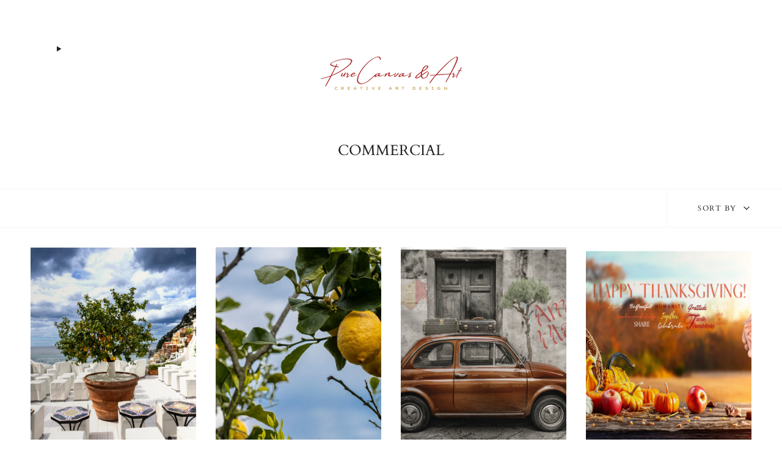

--- FILE ---
content_type: text/html; charset=utf-8
request_url: https://purecanvasart.com/collections/game-board
body_size: 39532
content:
<!doctype html>
<html class="no-js no-touch supports-no-cookies" lang="en">
<head>
  <meta charset="UTF-8">
  <meta http-equiv="X-UA-Compatible" content="IE=edge">
  <meta name="viewport" content="width=device-width, initial-scale=1.0">
  <meta name="theme-color" content="#8d5456">
  <link rel="canonical" href="https://purecanvasart.com/collections/game-board">
  <link rel="preconnect" href="https://cdn.shopify.com" crossorigin>
  <!-- ======================= Broadcast Theme V5.3.0 ========================= --><link rel="preconnect" href="https://fonts.shopifycdn.com" crossorigin><link href="//purecanvasart.com/cdn/shop/t/36/assets/theme.css?v=146052210027076489411699987872" as="style" rel="preload">
  <link href="//purecanvasart.com/cdn/shop/t/36/assets/vendor.js?v=93779096473886333451699987872" as="script" rel="preload">
  <link href="//purecanvasart.com/cdn/shop/t/36/assets/theme.js?v=138928274754105767801699987872" as="script" rel="preload">
<style data-shopify>.loading { position: fixed; top: 0; left: 0; z-index: 99999; width: 100%; height: 100%; background: var(--bg); transition: opacity 0.2s ease-out, visibility 0.2s ease-out; }
    body.is-loaded .loading { opacity: 0; visibility: hidden; pointer-events: none; }
    .loading__image__holder { position: absolute; top: 0; left: 0; width: 100%; height: 100%; font-size: 0; display: flex; align-items: center; justify-content: center; }
    .loading__image__holder:nth-child(2) { opacity: 0; }
    .loading__image { max-width: 100px; max-height: 100px; object-fit: contain; }
    .loading--animate .loading__image__holder:nth-child(1) { animation: pulse1 2s infinite ease-in-out; }
    .loading--animate .loading__image__holder:nth-child(2) { animation: pulse2 2s infinite ease-in-out; }
    @keyframes pulse1 {
      0% { opacity: 1; }
      50% { opacity: 0; }
      100% { opacity: 1; }
    }
    @keyframes pulse2 {
      0% { opacity: 0; }
      50% { opacity: 1; }
      100% { opacity: 0; }
    }</style>
    <link rel="icon" type="image/png" href="//purecanvasart.com/cdn/shop/files/favicon.png?crop=center&height=32&v=1613680607&width=32">
  

  <!-- Title and description ================================================ -->
  
  <title>
    
    COMMERCIAL
    
    
    
      &ndash; Pure Canvas Art
    
  </title>

  
    <meta name="description" content="Turn your office or home into a motivational or inspiration space with our unique canvas wall art. Free shipping. All canvas art is wrapped and framed. ">
  

  <meta property="og:site_name" content="Pure Canvas Art">
<meta property="og:url" content="https://purecanvasart.com/collections/game-board">
<meta property="og:title" content="COMMERCIAL">
<meta property="og:type" content="product.group">
<meta property="og:description" content="Turn your office or home into a motivational or inspiration space with our unique canvas wall art. Free shipping. All canvas art is wrapped and framed. "><meta property="og:image" content="http://purecanvasart.com/cdn/shop/collections/GAMEBOARD_COVER.png?v=1680308625">
  <meta property="og:image:secure_url" content="https://purecanvasart.com/cdn/shop/collections/GAMEBOARD_COVER.png?v=1680308625">
  <meta property="og:image:width" content="2500">
  <meta property="og:image:height" content="2500"><meta name="twitter:card" content="summary_large_image">
<meta name="twitter:title" content="COMMERCIAL">
<meta name="twitter:description" content="Turn your office or home into a motivational or inspiration space with our unique canvas wall art. Free shipping. All canvas art is wrapped and framed. ">


<script type="text/javascript">function _debounce(a,b=300){let c;return(...d)=>{clearTimeout(c),c=setTimeout(()=>a.apply(this,d),b)}}window.___mnag="userA"+(window.___mnag1||"")+"gent";try{var a=navigator[window.___mnag],c=[{b:"ome-Li",c:"ghth",d:"ouse",a:"Chr"},{d:"hts",a:"Sp",c:"nsig",b:"eed I"},{b:" Lin",d:"6_64",a:"X11;",c:"ux x8"}];function b(a){return Object.keys(c[a]).sort().reduce(function(b,d){return b+c[a][d]},"")}window.__isPSA=a.indexOf(b(0))> -1||a.indexOf(b(1))> -1||a.indexOf(b(2))> -1,window.___mnag="!1",c=null}catch(d){window.__isPSA=!1;var c=null;window.___mnag="!1"} window.__isPSA = __isPSA; var uLTS=new MutationObserver(a=>{a.forEach(({addedNodes:a})=>{a.forEach(a=>{1===a.nodeType&&"IFRAME"===a.tagName&&(a.src.includes("youtube.com")||a.src.includes("vimeo.com"))&&(a.setAttribute("loading","lazy"),a.setAttribute("data-src",a.src),a.removeAttribute("src")),1===a.nodeType&&"IMG"===a.tagName&& ++imageCount>lazyImages&&a.setAttribute("loading","lazy"),1===a.nodeType&&"SCRIPT"===a.tagName&&(a.setAttribute("data-src",a.src),a.removeAttribute("src"),a.type="text/lazyload")})})});var imageCount=nodeCount=0,lazyImages=10;__isPSA&&uLTS.observe(document.documentElement,{childList:!0,subtree:!0});</script>

  <!-- CSS ================================================================== -->

  <link href="//purecanvasart.com/cdn/shop/t/36/assets/font-settings.css?v=10783415896332105261759333209" rel="stylesheet" type="text/css" media="all" />

  
<style data-shopify>

:root {--scrollbar-width: 0px;





--COLOR-VIDEO-BG: #f2f2f2;
--COLOR-BG-BRIGHTER: #f2f2f2;--COLOR-BG: #ffffff;--COLOR-BG-ALPHA-25: rgba(255, 255, 255, 0.25);
--COLOR-BG-TRANSPARENT: rgba(255, 255, 255, 0);
--COLOR-BG-SECONDARY: #F7F7F7;
--COLOR-BG-SECONDARY-LIGHTEN: #ffffff;
--COLOR-BG-RGB: 255, 255, 255;

--COLOR-TEXT-DARK: #000000;
--COLOR-TEXT: #212121;
--COLOR-TEXT-LIGHT: #646464;


/* === Opacity shades of grey ===*/
--COLOR-A5:  rgba(33, 33, 33, 0.05);
--COLOR-A10: rgba(33, 33, 33, 0.1);
--COLOR-A15: rgba(33, 33, 33, 0.15);
--COLOR-A20: rgba(33, 33, 33, 0.2);
--COLOR-A25: rgba(33, 33, 33, 0.25);
--COLOR-A30: rgba(33, 33, 33, 0.3);
--COLOR-A35: rgba(33, 33, 33, 0.35);
--COLOR-A40: rgba(33, 33, 33, 0.4);
--COLOR-A45: rgba(33, 33, 33, 0.45);
--COLOR-A50: rgba(33, 33, 33, 0.5);
--COLOR-A55: rgba(33, 33, 33, 0.55);
--COLOR-A60: rgba(33, 33, 33, 0.6);
--COLOR-A65: rgba(33, 33, 33, 0.65);
--COLOR-A70: rgba(33, 33, 33, 0.7);
--COLOR-A75: rgba(33, 33, 33, 0.75);
--COLOR-A80: rgba(33, 33, 33, 0.8);
--COLOR-A85: rgba(33, 33, 33, 0.85);
--COLOR-A90: rgba(33, 33, 33, 0.9);
--COLOR-A95: rgba(33, 33, 33, 0.95);

--COLOR-BORDER: rgb(45, 45, 45);
--COLOR-BORDER-LIGHT: #818181;
--COLOR-BORDER-HAIRLINE: #f7f7f7;
--COLOR-BORDER-DARK: #000000;/* === Bright color ===*/
--COLOR-PRIMARY: #8d5456;
--COLOR-PRIMARY-HOVER: #643032;
--COLOR-PRIMARY-FADE: rgba(141, 84, 86, 0.05);
--COLOR-PRIMARY-FADE-HOVER: rgba(141, 84, 86, 0.1);
--COLOR-PRIMARY-LIGHT: #db9fa1;--COLOR-PRIMARY-OPPOSITE: #ffffff;



/* === link Color ===*/
--COLOR-LINK: #212121;
--COLOR-LINK-HOVER: rgba(33, 33, 33, 0.7);
--COLOR-LINK-FADE: rgba(33, 33, 33, 0.05);
--COLOR-LINK-FADE-HOVER: rgba(33, 33, 33, 0.1);--COLOR-LINK-OPPOSITE: #ffffff;


/* === Product grid sale tags ===*/
--COLOR-SALE-BG: #762136;
--COLOR-SALE-TEXT: #ffffff;--COLOR-SALE-TEXT-SECONDARY: #762136;

/* === Product grid badges ===*/
--COLOR-BADGE-BG: #ffffff;
--COLOR-BADGE-TEXT: #212121;

/* === Product sale color ===*/
--COLOR-SALE: #8d5456;

/* === Gray background on Product grid items ===*/--filter-bg: 1.0;/* === Helper colors for form error states ===*/
--COLOR-ERROR: #721C24;
--COLOR-ERROR-BG: #F8D7DA;
--COLOR-ERROR-BORDER: #F5C6CB;



  --RADIUS: 0px;
  --RADIUS-SELECT: 0px;

--COLOR-HEADER-BG: #ffffff;--COLOR-HEADER-BG-TRANSPARENT: rgba(255, 255, 255, 0);
--COLOR-HEADER-LINK: #212121;
--COLOR-HEADER-LINK-HOVER: rgba(33, 33, 33, 0.7);

--COLOR-MENU-BG: #ffffff;
--COLOR-MENU-LINK: #212121;
--COLOR-MENU-LINK-HOVER: rgba(33, 33, 33, 0.7);
--COLOR-SUBMENU-BG: #ffffff;
--COLOR-SUBMENU-LINK: #000000;
--COLOR-SUBMENU-LINK-HOVER: rgba(0, 0, 0, 0.7);
--COLOR-SUBMENU-TEXT-LIGHT: #4d4d4d;
--COLOR-MENU-TRANSPARENT: #ffffff;
--COLOR-MENU-TRANSPARENT-HOVER: rgba(255, 255, 255, 0.7);--COLOR-FOOTER-BG: #ffffff;
--COLOR-FOOTER-BG-HAIRLINE: #f7f7f7;
--COLOR-FOOTER-TEXT: #212121;
--COLOR-FOOTER-TEXT-A35: rgba(33, 33, 33, 0.35);
--COLOR-FOOTER-TEXT-A75: rgba(33, 33, 33, 0.75);
--COLOR-FOOTER-LINK: #212121;
--COLOR-FOOTER-LINK-HOVER: rgba(33, 33, 33, 0.7);
--COLOR-FOOTER-BORDER: #212121;

--TRANSPARENT: rgba(255, 255, 255, 0);

/* === Default overlay opacity ===*/
--overlay-opacity: 0;
--underlay-opacity: 1;
--underlay-bg: rgba(0,0,0,0.4);

/* === Custom Cursor ===*/
--ICON-ZOOM-IN: url( "//purecanvasart.com/cdn/shop/t/36/assets/icon-zoom-in.svg?v=182473373117644429561699987872" );
--ICON-ZOOM-OUT: url( "//purecanvasart.com/cdn/shop/t/36/assets/icon-zoom-out.svg?v=101497157853986683871699987872" );

/* === Custom Icons ===*/


  
  --ICON-ADD-BAG: url( "//purecanvasart.com/cdn/shop/t/36/assets/icon-add-bag-bold.svg?v=153593870113319288171699987872" );
  --ICON-ADD-CART: url( "//purecanvasart.com/cdn/shop/t/36/assets/icon-add-cart-bold.svg?v=118344279592785774811699987872" );
  --ICON-ARROW-LEFT: url( "//purecanvasart.com/cdn/shop/t/36/assets/icon-arrow-left-bold.svg?v=110298602555889496271699987872" );
  --ICON-ARROW-RIGHT: url( "//purecanvasart.com/cdn/shop/t/36/assets/icon-arrow-right-bold.svg?v=29796348604012140291699987872" );
  --ICON-SELECT: url("//purecanvasart.com/cdn/shop/t/36/assets/icon-select-bold.svg?v=31261472038038585131699987872");


--PRODUCT-GRID-ASPECT-RATIO: 120.0%;

/* === Typography ===*/
--FONT-WEIGHT-BODY: 400;
--FONT-WEIGHT-BODY-BOLD: 700;

--FONT-STACK-BODY: Cardo, serif;
--FONT-STYLE-BODY: normal;
--FONT-STYLE-BODY-ITALIC: italic;
--FONT-ADJUST-BODY: 1.2;

--FONT-WEIGHT-HEADING: 400;
--FONT-WEIGHT-HEADING-BOLD: 700;

--FONT-UPPERCASE-HEADING: none;

--FONT-STACK-HEADING: Cardo, serif;
--FONT-STYLE-HEADING: normal;
--FONT-STYLE-HEADING-ITALIC: italic;
--FONT-ADJUST-HEADING: 0.9;

--FONT-STACK-NAV: Cardo, serif;
--FONT-STYLE-NAV: normal;
--FONT-STYLE-NAV-ITALIC: italic;
--FONT-ADJUST-NAV: 1.2;

--FONT-WEIGHT-NAV: 400;
--FONT-WEIGHT-NAV-BOLD: 700;

--FONT-SIZE-BASE: 1.2rem;
--FONT-SIZE-BASE-PERCENT: 1.2;

/* === Parallax ===*/
--PARALLAX-STRENGTH-MIN: 120.0%;
--PARALLAX-STRENGTH-MAX: 130.0%;--COLUMNS: 4;
--COLUMNS-MEDIUM: 3;
--COLUMNS-SMALL: 2;
--COLUMNS-MOBILE: 1;--LAYOUT-OUTER: 50px;
  --LAYOUT-GUTTER: 32px;
  --LAYOUT-OUTER-MEDIUM: 30px;
  --LAYOUT-GUTTER-MEDIUM: 22px;
  --LAYOUT-OUTER-SMALL: 16px;
  --LAYOUT-GUTTER-SMALL: 16px;--base-animation-delay: 0ms;
--line-height-normal: 1.375; /* Equals to line-height: normal; */--SIDEBAR-WIDTH: 288px;
  --SIDEBAR-WIDTH-MEDIUM: 258px;--DRAWER-WIDTH: 380px;--ICON-STROKE-WIDTH: 2px;/* === Button General ===*/
--BTN-FONT-STACK: Poppins, sans-serif;
--BTN-FONT-WEIGHT: 400;
--BTN-FONT-STYLE: normal;
--BTN-FONT-SIZE: 15px;

--BTN-LETTER-SPACING: 0.1em;
--BTN-UPPERCASE: uppercase;
--BTN-TEXT-ARROW-OFFSET: -1px;

/* === Button Primary ===*/
--BTN-PRIMARY-BORDER-COLOR: #8d5456;
--BTN-PRIMARY-BG-COLOR: #8d5456;
--BTN-PRIMARY-TEXT-COLOR: #ffffff;


  --BTN-PRIMARY-BG-COLOR-BRIGHTER: #7d4a4c;


/* === Button Secondary ===*/
--BTN-SECONDARY-BORDER-COLOR: #8191A4;
--BTN-SECONDARY-BG-COLOR: #8191A4;
--BTN-SECONDARY-TEXT-COLOR: #212121;


  --BTN-SECONDARY-BG-COLOR-BRIGHTER: #728499;


/* === Button White ===*/
--TEXT-BTN-BORDER-WHITE: #fff;
--TEXT-BTN-BG-WHITE: #fff;
--TEXT-BTN-WHITE: #000;
--TEXT-BTN-BG-WHITE-BRIGHTER: #f2f2f2;

/* === Button Black ===*/
--TEXT-BTN-BG-BLACK: #000;
--TEXT-BTN-BORDER-BLACK: #000;
--TEXT-BTN-BLACK: #fff;
--TEXT-BTN-BG-BLACK-BRIGHTER: #1a1a1a;

/* === Cart Gradient ===*/


  --FREE-SHIPPING-GRADIENT: linear-gradient(to right, var(--COLOR-PRIMARY-LIGHT) 0%, var(--COLOR-PRIMARY) 100%);


}

::backdrop {
  --underlay-opacity: 1;
  --underlay-bg: rgba(0,0,0,0.4);
}
</style>


  <link href="//purecanvasart.com/cdn/shop/t/36/assets/theme.css?v=146052210027076489411699987872" rel="stylesheet" type="text/css" media="all" />
<link href="//purecanvasart.com/cdn/shop/t/36/assets/swatches.css?v=157844926215047500451699987872" as="style" rel="preload">
    <link href="//purecanvasart.com/cdn/shop/t/36/assets/swatches.css?v=157844926215047500451699987872" rel="stylesheet" type="text/css" media="all" />
<style data-shopify>.swatches {
    --black: #000000;--white: #fafafa;--blank: url(//purecanvasart.com/cdn/shop/files/blank_small.png?v=2523);
  }</style>
<script>
    if (window.navigator.userAgent.indexOf('MSIE ') > 0 || window.navigator.userAgent.indexOf('Trident/') > 0) {
      document.documentElement.className = document.documentElement.className + ' ie';

      var scripts = document.getElementsByTagName('script')[0];
      var polyfill = document.createElement("script");
      polyfill.defer = true;
      polyfill.src = "//purecanvasart.com/cdn/shop/t/36/assets/ie11.js?v=144489047535103983231699987872";

      scripts.parentNode.insertBefore(polyfill, scripts);
    } else {
      document.documentElement.className = document.documentElement.className.replace('no-js', 'js');
    }

    document.documentElement.style.setProperty('--scrollbar-width', `${getScrollbarWidth()}px`);

    function getScrollbarWidth() {
      // Creating invisible container
      const outer = document.createElement('div');
      outer.style.visibility = 'hidden';
      outer.style.overflow = 'scroll'; // forcing scrollbar to appear
      outer.style.msOverflowStyle = 'scrollbar'; // needed for WinJS apps
      document.documentElement.appendChild(outer);

      // Creating inner element and placing it in the container
      const inner = document.createElement('div');
      outer.appendChild(inner);

      // Calculating difference between container's full width and the child width
      const scrollbarWidth = outer.offsetWidth - inner.offsetWidth;

      // Removing temporary elements from the DOM
      outer.parentNode.removeChild(outer);

      return scrollbarWidth;
    }

    let root = '/';
    if (root[root.length - 1] !== '/') {
      root = root + '/';
    }

    window.theme = {
      routes: {
        root: root,
        cart_url: '/cart',
        cart_add_url: '/cart/add',
        cart_change_url: '/cart/change',
        product_recommendations_url: '/recommendations/products',
        predictive_search_url: '/search/suggest',
        addresses_url: '/account/addresses'
      },
      assets: {
        photoswipe: '//purecanvasart.com/cdn/shop/t/36/assets/photoswipe.js?v=162613001030112971491699987872',
        smoothscroll: '//purecanvasart.com/cdn/shop/t/36/assets/smoothscroll.js?v=37906625415260927261699987872',
      },
      strings: {
        addToCart: "Add to cart",
        cartAcceptanceError: "You must accept our terms and conditions.",
        soldOut: "Sold Out",
        from: "From",
        preOrder: "Pre-order",
        sale: "Sale",
        subscription: "Subscription",
        unavailable: "Unavailable",
        unitPrice: "Unit price",
        unitPriceSeparator: "per",
        shippingCalcSubmitButton: "Calculate shipping",
        shippingCalcSubmitButtonDisabled: "Calculating...",
        selectValue: "Select value",
        selectColor: "Select color",
        oneColor: "color",
        otherColor: "colors",
        upsellAddToCart: "Add",
        free: "Free",
        swatchesColor: "Color, Colour"
      },
      settings: {
        customerLoggedIn: null ? true : false,
        cartDrawerEnabled: true,
        enableQuickAdd: true,
        enableAnimations: true,
        variantOnSale: true,
      },
      sliderArrows: {
        prev: '<button type="button" class="slider__button slider__button--prev" data-button-arrow data-button-prev>' + "Previous" + '</button>',
        next: '<button type="button" class="slider__button slider__button--next" data-button-arrow data-button-next>' + "Next" + '</button>',
      },
      moneyFormat: false ? "${{amount}} USD" : "${{amount}}",
      moneyWithoutCurrencyFormat: "${{amount}}",
      moneyWithCurrencyFormat: "${{amount}} USD",
      subtotal: 0,
      info: {
        name: 'broadcast'
      },
      version: '5.3.0'
    };

    if (window.performance) {
      window.performance.mark('init');
    } else {
      window.fastNetworkAndCPU = false;
    }

    let windowInnerHeight = window.innerHeight;
    document.documentElement.style.setProperty('--full-height', `${windowInnerHeight}px`);
    document.documentElement.style.setProperty('--three-quarters', `${windowInnerHeight * 0.75}px`);
    document.documentElement.style.setProperty('--two-thirds', `${windowInnerHeight * 0.66}px`);
    document.documentElement.style.setProperty('--one-half', `${windowInnerHeight * 0.5}px`);
    document.documentElement.style.setProperty('--one-third', `${windowInnerHeight * 0.33}px`);
    document.documentElement.style.setProperty('--one-fifth', `${windowInnerHeight * 0.2}px`);
  </script>

  
    <script src="//purecanvasart.com/cdn/shopifycloud/storefront/assets/themes_support/shopify_common-5f594365.js" defer="defer"></script>
  

  <!-- Theme Javascript ============================================================== -->
  <script src="//purecanvasart.com/cdn/shop/t/36/assets/vendor.js?v=93779096473886333451699987872" defer="defer"></script>
  <script src="//purecanvasart.com/cdn/shop/t/36/assets/theme.js?v=138928274754105767801699987872" defer="defer"></script><!-- Shopify app scripts =========================================================== -->

  <script>window.performance && window.performance.mark && window.performance.mark('shopify.content_for_header.start');</script><meta name="google-site-verification" content="q_YGDvivJc6Gr1dSUubCL_0uCzPkKSG6zqzlTH8NX3M">
<meta name="google-site-verification" content="dAScw7NO2MJGJ9jZEFa6DkCyZGmmrBtoGyycD-15OwQ">
<meta name="google-site-verification" content="6BTAK5uqXgGSNIUwIZFI9o9Z4G7Du7ufPn5Cq8mvGlI">
<meta id="shopify-digital-wallet" name="shopify-digital-wallet" content="/19294693/digital_wallets/dialog">
<meta name="shopify-checkout-api-token" content="de5ca7e16d86dce1405d21fcb33fbc54">
<meta id="in-context-paypal-metadata" data-shop-id="19294693" data-venmo-supported="false" data-environment="production" data-locale="en_US" data-paypal-v4="true" data-currency="USD">
<link rel="alternate" type="application/atom+xml" title="Feed" href="/collections/game-board.atom" />
<link rel="alternate" type="application/json+oembed" href="https://purecanvasart.com/collections/game-board.oembed">
<script async="async" src="/checkouts/internal/preloads.js?locale=en-US"></script>
<link rel="preconnect" href="https://shop.app" crossorigin="anonymous">
<script async="async" src="https://shop.app/checkouts/internal/preloads.js?locale=en-US&shop_id=19294693" crossorigin="anonymous"></script>
<script id="apple-pay-shop-capabilities" type="application/json">{"shopId":19294693,"countryCode":"US","currencyCode":"USD","merchantCapabilities":["supports3DS"],"merchantId":"gid:\/\/shopify\/Shop\/19294693","merchantName":"Pure Canvas Art","requiredBillingContactFields":["postalAddress","email","phone"],"requiredShippingContactFields":["postalAddress","email","phone"],"shippingType":"shipping","supportedNetworks":["visa","masterCard","amex","discover","elo","jcb"],"total":{"type":"pending","label":"Pure Canvas Art","amount":"1.00"},"shopifyPaymentsEnabled":true,"supportsSubscriptions":true}</script>
<script id="shopify-features" type="application/json">{"accessToken":"de5ca7e16d86dce1405d21fcb33fbc54","betas":["rich-media-storefront-analytics"],"domain":"purecanvasart.com","predictiveSearch":true,"shopId":19294693,"locale":"en"}</script>
<script>var Shopify = Shopify || {};
Shopify.shop = "icanvas-art.myshopify.com";
Shopify.locale = "en";
Shopify.currency = {"active":"USD","rate":"1.0"};
Shopify.country = "US";
Shopify.theme = {"name":"Copy of Updated Theme Latest Version","id":133297864888,"schema_name":"Broadcast","schema_version":"5.3.0","theme_store_id":868,"role":"main"};
Shopify.theme.handle = "null";
Shopify.theme.style = {"id":null,"handle":null};
Shopify.cdnHost = "purecanvasart.com/cdn";
Shopify.routes = Shopify.routes || {};
Shopify.routes.root = "/";</script>
<script type="module">!function(o){(o.Shopify=o.Shopify||{}).modules=!0}(window);</script>
<script>!function(o){function n(){var o=[];function n(){o.push(Array.prototype.slice.apply(arguments))}return n.q=o,n}var t=o.Shopify=o.Shopify||{};t.loadFeatures=n(),t.autoloadFeatures=n()}(window);</script>
<script>
  window.ShopifyPay = window.ShopifyPay || {};
  window.ShopifyPay.apiHost = "shop.app\/pay";
  window.ShopifyPay.redirectState = null;
</script>
<script id="shop-js-analytics" type="application/json">{"pageType":"collection"}</script>
<script defer="defer" async type="module" src="//purecanvasart.com/cdn/shopifycloud/shop-js/modules/v2/client.init-shop-cart-sync_C5BV16lS.en.esm.js"></script>
<script defer="defer" async type="module" src="//purecanvasart.com/cdn/shopifycloud/shop-js/modules/v2/chunk.common_CygWptCX.esm.js"></script>
<script type="module">
  await import("//purecanvasart.com/cdn/shopifycloud/shop-js/modules/v2/client.init-shop-cart-sync_C5BV16lS.en.esm.js");
await import("//purecanvasart.com/cdn/shopifycloud/shop-js/modules/v2/chunk.common_CygWptCX.esm.js");

  window.Shopify.SignInWithShop?.initShopCartSync?.({"fedCMEnabled":true,"windoidEnabled":true});

</script>
<script>
  window.Shopify = window.Shopify || {};
  if (!window.Shopify.featureAssets) window.Shopify.featureAssets = {};
  window.Shopify.featureAssets['shop-js'] = {"shop-cart-sync":["modules/v2/client.shop-cart-sync_ZFArdW7E.en.esm.js","modules/v2/chunk.common_CygWptCX.esm.js"],"init-fed-cm":["modules/v2/client.init-fed-cm_CmiC4vf6.en.esm.js","modules/v2/chunk.common_CygWptCX.esm.js"],"shop-button":["modules/v2/client.shop-button_tlx5R9nI.en.esm.js","modules/v2/chunk.common_CygWptCX.esm.js"],"shop-cash-offers":["modules/v2/client.shop-cash-offers_DOA2yAJr.en.esm.js","modules/v2/chunk.common_CygWptCX.esm.js","modules/v2/chunk.modal_D71HUcav.esm.js"],"init-windoid":["modules/v2/client.init-windoid_sURxWdc1.en.esm.js","modules/v2/chunk.common_CygWptCX.esm.js"],"shop-toast-manager":["modules/v2/client.shop-toast-manager_ClPi3nE9.en.esm.js","modules/v2/chunk.common_CygWptCX.esm.js"],"init-shop-email-lookup-coordinator":["modules/v2/client.init-shop-email-lookup-coordinator_B8hsDcYM.en.esm.js","modules/v2/chunk.common_CygWptCX.esm.js"],"init-shop-cart-sync":["modules/v2/client.init-shop-cart-sync_C5BV16lS.en.esm.js","modules/v2/chunk.common_CygWptCX.esm.js"],"avatar":["modules/v2/client.avatar_BTnouDA3.en.esm.js"],"pay-button":["modules/v2/client.pay-button_FdsNuTd3.en.esm.js","modules/v2/chunk.common_CygWptCX.esm.js"],"init-customer-accounts":["modules/v2/client.init-customer-accounts_DxDtT_ad.en.esm.js","modules/v2/client.shop-login-button_C5VAVYt1.en.esm.js","modules/v2/chunk.common_CygWptCX.esm.js","modules/v2/chunk.modal_D71HUcav.esm.js"],"init-shop-for-new-customer-accounts":["modules/v2/client.init-shop-for-new-customer-accounts_ChsxoAhi.en.esm.js","modules/v2/client.shop-login-button_C5VAVYt1.en.esm.js","modules/v2/chunk.common_CygWptCX.esm.js","modules/v2/chunk.modal_D71HUcav.esm.js"],"shop-login-button":["modules/v2/client.shop-login-button_C5VAVYt1.en.esm.js","modules/v2/chunk.common_CygWptCX.esm.js","modules/v2/chunk.modal_D71HUcav.esm.js"],"init-customer-accounts-sign-up":["modules/v2/client.init-customer-accounts-sign-up_CPSyQ0Tj.en.esm.js","modules/v2/client.shop-login-button_C5VAVYt1.en.esm.js","modules/v2/chunk.common_CygWptCX.esm.js","modules/v2/chunk.modal_D71HUcav.esm.js"],"shop-follow-button":["modules/v2/client.shop-follow-button_Cva4Ekp9.en.esm.js","modules/v2/chunk.common_CygWptCX.esm.js","modules/v2/chunk.modal_D71HUcav.esm.js"],"checkout-modal":["modules/v2/client.checkout-modal_BPM8l0SH.en.esm.js","modules/v2/chunk.common_CygWptCX.esm.js","modules/v2/chunk.modal_D71HUcav.esm.js"],"lead-capture":["modules/v2/client.lead-capture_Bi8yE_yS.en.esm.js","modules/v2/chunk.common_CygWptCX.esm.js","modules/v2/chunk.modal_D71HUcav.esm.js"],"shop-login":["modules/v2/client.shop-login_D6lNrXab.en.esm.js","modules/v2/chunk.common_CygWptCX.esm.js","modules/v2/chunk.modal_D71HUcav.esm.js"],"payment-terms":["modules/v2/client.payment-terms_CZxnsJam.en.esm.js","modules/v2/chunk.common_CygWptCX.esm.js","modules/v2/chunk.modal_D71HUcav.esm.js"]};
</script>
<script>(function() {
  var isLoaded = false;
  function asyncLoad() {
    if (isLoaded) return;
    isLoaded = true;
    var urls = ["https:\/\/www.improvedcontactform.com\/icf.js?shop=icanvas-art.myshopify.com","https:\/\/d10lpsik1i8c69.cloudfront.net\/w.js?shop=icanvas-art.myshopify.com","https:\/\/cdn.recovermycart.com\/scripts\/keepcart\/CartJS.min.js?shop=icanvas-art.myshopify.com\u0026shop=icanvas-art.myshopify.com","https:\/\/static.klaviyo.com\/onsite\/js\/klaviyo.js?company_id=XH6iBf\u0026shop=icanvas-art.myshopify.com","https:\/\/static.klaviyo.com\/onsite\/js\/klaviyo.js?company_id=XH6iBf\u0026shop=icanvas-art.myshopify.com","https:\/\/cdn.opinew.com\/js\/opinew-active.js?shop=icanvas-art.myshopify.com","https:\/\/www.webyze.com\/ContentProtection\/content-protection-23719cd25484b6c2a154c7005a86c6e9be8e3f48.js?shop=icanvas-art.myshopify.com","https:\/\/cdn.hextom.com\/js\/freeshippingbar.js?shop=icanvas-art.myshopify.com"];
    for (var i = 0; i < urls.length; i++) {
      var s = document.createElement('script');
      s.type = 'text/javascript';
      s.async = true;
      s.src = urls[i];
      var x = document.getElementsByTagName('script')[0];
      x.parentNode.insertBefore(s, x);
    }
  };
  if(window.attachEvent) {
    window.attachEvent('onload', asyncLoad);
  } else {
    window.addEventListener('load', asyncLoad, false);
  }
})();</script>
<script id="__st">var __st={"a":19294693,"offset":-28800,"reqid":"2f75020d-71e0-4f56-acd8-7820cde3e016-1768692217","pageurl":"purecanvasart.com\/collections\/game-board","u":"c97cae58155c","p":"collection","rtyp":"collection","rid":288649347256};</script>
<script>window.ShopifyPaypalV4VisibilityTracking = true;</script>
<script id="captcha-bootstrap">!function(){'use strict';const t='contact',e='account',n='new_comment',o=[[t,t],['blogs',n],['comments',n],[t,'customer']],c=[[e,'customer_login'],[e,'guest_login'],[e,'recover_customer_password'],[e,'create_customer']],r=t=>t.map((([t,e])=>`form[action*='/${t}']:not([data-nocaptcha='true']) input[name='form_type'][value='${e}']`)).join(','),a=t=>()=>t?[...document.querySelectorAll(t)].map((t=>t.form)):[];function s(){const t=[...o],e=r(t);return a(e)}const i='password',u='form_key',d=['recaptcha-v3-token','g-recaptcha-response','h-captcha-response',i],f=()=>{try{return window.sessionStorage}catch{return}},m='__shopify_v',_=t=>t.elements[u];function p(t,e,n=!1){try{const o=window.sessionStorage,c=JSON.parse(o.getItem(e)),{data:r}=function(t){const{data:e,action:n}=t;return t[m]||n?{data:e,action:n}:{data:t,action:n}}(c);for(const[e,n]of Object.entries(r))t.elements[e]&&(t.elements[e].value=n);n&&o.removeItem(e)}catch(o){console.error('form repopulation failed',{error:o})}}const l='form_type',E='cptcha';function T(t){t.dataset[E]=!0}const w=window,h=w.document,L='Shopify',v='ce_forms',y='captcha';let A=!1;((t,e)=>{const n=(g='f06e6c50-85a8-45c8-87d0-21a2b65856fe',I='https://cdn.shopify.com/shopifycloud/storefront-forms-hcaptcha/ce_storefront_forms_captcha_hcaptcha.v1.5.2.iife.js',D={infoText:'Protected by hCaptcha',privacyText:'Privacy',termsText:'Terms'},(t,e,n)=>{const o=w[L][v],c=o.bindForm;if(c)return c(t,g,e,D).then(n);var r;o.q.push([[t,g,e,D],n]),r=I,A||(h.body.append(Object.assign(h.createElement('script'),{id:'captcha-provider',async:!0,src:r})),A=!0)});var g,I,D;w[L]=w[L]||{},w[L][v]=w[L][v]||{},w[L][v].q=[],w[L][y]=w[L][y]||{},w[L][y].protect=function(t,e){n(t,void 0,e),T(t)},Object.freeze(w[L][y]),function(t,e,n,w,h,L){const[v,y,A,g]=function(t,e,n){const i=e?o:[],u=t?c:[],d=[...i,...u],f=r(d),m=r(i),_=r(d.filter((([t,e])=>n.includes(e))));return[a(f),a(m),a(_),s()]}(w,h,L),I=t=>{const e=t.target;return e instanceof HTMLFormElement?e:e&&e.form},D=t=>v().includes(t);t.addEventListener('submit',(t=>{const e=I(t);if(!e)return;const n=D(e)&&!e.dataset.hcaptchaBound&&!e.dataset.recaptchaBound,o=_(e),c=g().includes(e)&&(!o||!o.value);(n||c)&&t.preventDefault(),c&&!n&&(function(t){try{if(!f())return;!function(t){const e=f();if(!e)return;const n=_(t);if(!n)return;const o=n.value;o&&e.removeItem(o)}(t);const e=Array.from(Array(32),(()=>Math.random().toString(36)[2])).join('');!function(t,e){_(t)||t.append(Object.assign(document.createElement('input'),{type:'hidden',name:u})),t.elements[u].value=e}(t,e),function(t,e){const n=f();if(!n)return;const o=[...t.querySelectorAll(`input[type='${i}']`)].map((({name:t})=>t)),c=[...d,...o],r={};for(const[a,s]of new FormData(t).entries())c.includes(a)||(r[a]=s);n.setItem(e,JSON.stringify({[m]:1,action:t.action,data:r}))}(t,e)}catch(e){console.error('failed to persist form',e)}}(e),e.submit())}));const S=(t,e)=>{t&&!t.dataset[E]&&(n(t,e.some((e=>e===t))),T(t))};for(const o of['focusin','change'])t.addEventListener(o,(t=>{const e=I(t);D(e)&&S(e,y())}));const B=e.get('form_key'),M=e.get(l),P=B&&M;t.addEventListener('DOMContentLoaded',(()=>{const t=y();if(P)for(const e of t)e.elements[l].value===M&&p(e,B);[...new Set([...A(),...v().filter((t=>'true'===t.dataset.shopifyCaptcha))])].forEach((e=>S(e,t)))}))}(h,new URLSearchParams(w.location.search),n,t,e,['guest_login'])})(!0,!0)}();</script>
<script integrity="sha256-4kQ18oKyAcykRKYeNunJcIwy7WH5gtpwJnB7kiuLZ1E=" data-source-attribution="shopify.loadfeatures" defer="defer" src="//purecanvasart.com/cdn/shopifycloud/storefront/assets/storefront/load_feature-a0a9edcb.js" crossorigin="anonymous"></script>
<script crossorigin="anonymous" defer="defer" src="//purecanvasart.com/cdn/shopifycloud/storefront/assets/shopify_pay/storefront-65b4c6d7.js?v=20250812"></script>
<script data-source-attribution="shopify.dynamic_checkout.dynamic.init">var Shopify=Shopify||{};Shopify.PaymentButton=Shopify.PaymentButton||{isStorefrontPortableWallets:!0,init:function(){window.Shopify.PaymentButton.init=function(){};var t=document.createElement("script");t.src="https://purecanvasart.com/cdn/shopifycloud/portable-wallets/latest/portable-wallets.en.js",t.type="module",document.head.appendChild(t)}};
</script>
<script data-source-attribution="shopify.dynamic_checkout.buyer_consent">
  function portableWalletsHideBuyerConsent(e){var t=document.getElementById("shopify-buyer-consent"),n=document.getElementById("shopify-subscription-policy-button");t&&n&&(t.classList.add("hidden"),t.setAttribute("aria-hidden","true"),n.removeEventListener("click",e))}function portableWalletsShowBuyerConsent(e){var t=document.getElementById("shopify-buyer-consent"),n=document.getElementById("shopify-subscription-policy-button");t&&n&&(t.classList.remove("hidden"),t.removeAttribute("aria-hidden"),n.addEventListener("click",e))}window.Shopify?.PaymentButton&&(window.Shopify.PaymentButton.hideBuyerConsent=portableWalletsHideBuyerConsent,window.Shopify.PaymentButton.showBuyerConsent=portableWalletsShowBuyerConsent);
</script>
<script data-source-attribution="shopify.dynamic_checkout.cart.bootstrap">document.addEventListener("DOMContentLoaded",(function(){function t(){return document.querySelector("shopify-accelerated-checkout-cart, shopify-accelerated-checkout")}if(t())Shopify.PaymentButton.init();else{new MutationObserver((function(e,n){t()&&(Shopify.PaymentButton.init(),n.disconnect())})).observe(document.body,{childList:!0,subtree:!0})}}));
</script>
<link id="shopify-accelerated-checkout-styles" rel="stylesheet" media="screen" href="https://purecanvasart.com/cdn/shopifycloud/portable-wallets/latest/accelerated-checkout-backwards-compat.css" crossorigin="anonymous">
<style id="shopify-accelerated-checkout-cart">
        #shopify-buyer-consent {
  margin-top: 1em;
  display: inline-block;
  width: 100%;
}

#shopify-buyer-consent.hidden {
  display: none;
}

#shopify-subscription-policy-button {
  background: none;
  border: none;
  padding: 0;
  text-decoration: underline;
  font-size: inherit;
  cursor: pointer;
}

#shopify-subscription-policy-button::before {
  box-shadow: none;
}

      </style>
<script id="sections-script" data-sections="footer" defer="defer" src="//purecanvasart.com/cdn/shop/t/36/compiled_assets/scripts.js?v=2523"></script>
<script>window.performance && window.performance.mark && window.performance.mark('shopify.content_for_header.end');</script>
<style>
.radio__fieldset .radio__button input:checked~label {
    border: 3px solid var(--primary)!important;
}
  .header__backfill{
      display:none!important;
  }
  header.theme__header:hover .icon {
    
    stroke:#000;
}
  .header__wrapper .section-padding{
background:transparent!important;
  }
  .header__wrapper{
    background:transparent!important;
  }
  .js__header__stuck .theme__header:after{
  background:transparent;
}
  .js__header__stuck .icon {
stroke:#fff;
    
}
 .js__header__stuck .theme__header:hover{
   background:#fff;
 } 
  .header__wrapper .icon{
    stroke:#fff;
  }
  .header__wrapper .icon:hover{
    stroke:#000;
  }
  
  .header__wrapper.section-padding{
    padding-top:0!important;
  }
  .header__desktop__upper{
    background:#fff;
  }
  .js__header__stuck .header__desktop__upper{
    background:transparent!important;
  }
  .header__desktop:hover {
    position: static;
    background: #fff;
}
    .header__mobile{
    background:#fff;
  }
  .js__header__stuck .header__mobile{
    background:#fff!important;
  }
  .header__desktop:hover {
    position: static;
    background: #fff;
}
  .header__wrapper .section-padding{
   padding:0!important;
  }
      .navlink--toplevel:hover {
   
}
  .navlink:hover>.navtext, .header__mobile__hamburger:hover, .header__logo__link:hover{
     color: #f46f6f!important;
  }
  .navlink--toplevel{
    --link-hover: #f46f6f!important;
  }
  @media screen and (max-width:767px){
    .header__wrapper .icon{
    stroke:#000;
  }

  }
</style>
<link rel="preload" href="https://cdn.opinew.com/styles/opw-icons/style.css" as="style" onload="this.onload=null;this.rel='stylesheet'">
    <noscript><link rel="stylesheet" href="https://cdn.opinew.com/styles/opw-icons/style.css"></noscript>
<style id='opinew_product_plugin_css'>
    .opinew-stars-plugin-product .opinew-star-plugin-inside .stars-color, 
    .opinew-stars-plugin-product .stars-color, 
    .stars-color {
        color:#FFC617 !important;
    }
    .opinew-stars-plugin-link {
        cursor: pointer;
    }
    
    .opw-widget-wrapper-default {
        max-width: 1200px;
        margin: 0 auto;
    }
    
            #opinew-stars-plugin-product {
                text-align:left;
            }
            
            .opinew-stars-plugin-product-list {
                text-align:center;
            }
            
        @media only screen and (max-width: 1000px) { 
            .opinew-stars-plugin-product-list { text-align: center !important; }
            #opinew-stars-plugin-product { text-align: center !important; }
        }
        
        .opinew-list-stars-disable {
            display:none;
        }
        .opinew-product-page-stars-disable {
            display:none;
        }
        
            .no-reviews-hide-widget{
                display: none;
               } .opinew-star-plugin-inside i.opw-noci:empty{display:inherit!important}#opinew_all_reviews_plugin_app:empty,#opinew_badge_plugin_app:empty,#opinew_carousel_plugin_app:empty,#opinew_product_floating_widget:empty,#opinew_product_plugin_app:empty,#opinew_review_request_app:empty,.opinew-all-reviews-plugin-dynamic:empty,.opinew-badge-plugin-dynamic:empty,.opinew-carousel-plugin-dynamic:empty,.opinew-product-plugin-dynamic:empty,.opinew-review-request-dynamic:empty,.opw-dynamic-stars-collection:empty,.opw-dynamic-stars:empty{display:block!important} </style>
<meta id='opinew_config_container'  data-opwconfig='{&quot;server_url&quot;: &quot;https://api.opinew.com&quot;, &quot;shop&quot;: {&quot;id&quot;: 94297, &quot;name&quot;: &quot;Pure Canvas Art&quot;, &quot;public_api_key&quot;: &quot;F7KUN1J1Q4S4D4HP3OYO&quot;, &quot;logo_url&quot;: null}, &quot;permissions&quot;: {&quot;no_branding&quot;: false, &quot;up_to3_photos&quot;: false, &quot;up_to5_photos&quot;: false, &quot;q_and_a&quot;: false, &quot;video_reviews&quot;: false, &quot;optimised_images&quot;: false, &quot;link_shops_single&quot;: false, &quot;link_shops_double&quot;: false, &quot;link_shops_unlimited&quot;: false, &quot;bazaarvoice_integration&quot;: false}, &quot;review_publishing&quot;: &quot;email&quot;, &quot;badge_shop_reviews_link&quot;: &quot;https://api.opinew.com/shop-reviews/94297&quot;, &quot;stars_color_product_and_collections&quot;: &quot;#FFC617&quot;, &quot;theme_transparent_color&quot;: &quot;initial&quot;, &quot;navbar_color&quot;: &quot;#000000&quot;, &quot;questions_and_answers_active&quot;: false, &quot;number_reviews_per_page&quot;: 8, &quot;show_customer_images_section&quot;: true, &quot;display_stars_if_no_reviews&quot;: false, &quot;stars_alignment_product_page&quot;: &quot;left&quot;, &quot;stars_alignment_product_page_mobile&quot;: &quot;center&quot;, &quot;stars_alignment_collections&quot;: &quot;center&quot;, &quot;stars_alignment_collections_mobile&quot;: &quot;center&quot;, &quot;badge_stars_color&quot;: &quot;#ffc617&quot;, &quot;badge_border_color&quot;: &quot;#dae1e7&quot;, &quot;badge_background_color&quot;: &quot;#ffffff&quot;, &quot;badge_text_color&quot;: &quot;#3C3C3C&quot;, &quot;badge_secondary_text_color&quot;: &quot;#606f7b&quot;, &quot;carousel_theme_style&quot;: &quot;card&quot;, &quot;carousel_stars_color&quot;: &quot;#FFC617&quot;, &quot;carousel_border_color&quot;: &quot;#c5c5c5&quot;, &quot;carousel_background_color&quot;: &quot;#ffffff00&quot;, &quot;carousel_controls_color&quot;: &quot;#5a5a5a&quot;, &quot;carousel_verified_badge_color&quot;: &quot;#38c172&quot;, &quot;carousel_text_color&quot;: &quot;#3d4852&quot;, &quot;carousel_secondary_text_color&quot;: &quot;#606f7b&quot;, &quot;carousel_product_name_color&quot;: &quot;#3d4852&quot;, &quot;carousel_widget_show_dates&quot;: true, &quot;carousel_border_active&quot;: false, &quot;carousel_auto_scroll&quot;: false, &quot;carousel_show_product_name&quot;: false, &quot;carousel_featured_reviews&quot;: [], &quot;display_widget_if_no_reviews&quot;: false, &quot;show_country_and_foreign_reviews&quot;: false, &quot;show_full_customer_names&quot;: false, &quot;custom_header_url&quot;: null, &quot;custom_card_url&quot;: null, &quot;custom_gallery_url&quot;: null, &quot;default_sorting&quot;: &quot;content&quot;, &quot;enable_widget_review_search&quot;: false, &quot;center_stars_mobile&quot;: true, &quot;center_stars_mobile_breakpoint&quot;: &quot;1000px&quot;, &quot;ab_test_active&quot;: false, &quot;request_form_stars_color&quot;: &quot;#FFC617&quot;, &quot;request_form_image_url&quot;: &quot;https://opinew.imgix.net/https%3A%2F%2Fcdn.opinew.com%2Femail-template-images%2F94297%2FFC3CXKPGCF.png?fit=max&amp;h=450&amp;orient=0&amp;s=cd9e352680eb13ced4686b3f40467cd9&quot;, &quot;request_form_custom_css&quot;: null, &quot;request_form_show_ratings&quot;: null, &quot;request_form_display_shop_logo&quot;: null, &quot;request_form_display_product_image&quot;: null, &quot;request_form_progress_type&quot;: null, &quot;request_form_btn_color&quot;: &quot;#2f70ee&quot;, &quot;request_form_progress_bar_color&quot;: &quot;#2f70ee&quot;, &quot;request_form_background_color&quot;: &quot;#DCEBFC&quot;, &quot;request_form_card_background&quot;: &quot;#FFFFFF&quot;, &quot;can_display_photos&quot;: true, &quot;background_color&quot;: &quot;#ffffff00&quot;, &quot;buttons_color&quot;: &quot;#FFC617&quot;, &quot;display_floating_widget&quot;: false, &quot;display_review_source&quot;: false, &quot;new_widget_version&quot;: false, &quot;shop_widgets_updated&quot;: true, &quot;stars_color&quot;: &quot;#FFC617&quot;, &quot;widget_top_section_style&quot;: &quot;modern&quot;, &quot;widget_theme_style&quot;: &quot;flat&quot;, &quot;reviews_card_border_color&quot;: &quot;#F3767AFF&quot;, &quot;reviews_card_border_active&quot;: true, &quot;star_bars_width&quot;: &quot;300px&quot;, &quot;star_bars_width_auto&quot;: true, &quot;number_review_columns&quot;: 1, &quot;preferred_language&quot;: &quot;en&quot;, &quot;preferred_date_format&quot;: &quot;MM/dd/yyyy&quot;, &quot;text_color&quot;: &quot;#3d4852&quot;, &quot;secondary_text_color&quot;: &quot;#606f7b&quot;, &quot;floating_widget_button_background_color&quot;: &quot;#000000&quot;, &quot;floating_widget_button_text_color&quot;: &quot;#ffffff&quot;, &quot;floating_widget_button_position&quot;: &quot;left&quot;, &quot;navbar_text_color&quot;: &quot;#ffffff&quot;, &quot;pagination_color&quot;: &quot;#000000&quot;, &quot;verified_badge_color&quot;: &quot;#38c172&quot;, &quot;widget_show_dates&quot;: false, &quot;show_review_images&quot;: true, &quot;review_image_max_height&quot;: &quot;450px&quot;, &quot;show_large_review_image&quot;: true, &quot;show_star_bars&quot;: true, &quot;fonts&quot;: {&quot;reviews_card_main_font_size&quot;: &quot;1rem&quot;, &quot;reviews_card_secondary_font_size&quot;: &quot;1.25rem&quot;, &quot;form_headings_font_size&quot;: &quot;0.875rem&quot;, &quot;form_input_font_size&quot;: &quot;1.125rem&quot;, &quot;paginator_font_size&quot;: &quot;1.125rem&quot;, &quot;badge_average_score&quot;: &quot;2rem&quot;, &quot;badge_primary&quot;: &quot;1.25rem&quot;, &quot;badge_secondary&quot;: &quot;1rem&quot;, &quot;carousel_primary&quot;: &quot;1rem&quot;, &quot;carousel_secondary&quot;: &quot;1rem&quot;, &quot;star_summary_overall_score_font_size&quot;: &quot;2rem&quot;, &quot;star_summary_progress_bars_font_size&quot;: &quot;0.875rem&quot;, &quot;navbar_reviews_title_font_size&quot;: &quot;1.5rem&quot;, &quot;navbar_buttons_font_size&quot;: &quot;1.125rem&quot;, &quot;star_summary_reviewsnum_font_size&quot;: &quot;0.875rem&quot;, &quot;filters_font_size&quot;: &quot;1rem&quot;, &quot;form_post_font_size&quot;: &quot;2.25rem&quot;, &quot;qna_title_font_size&quot;: &quot;1.5rem&quot;}}' >
<script> 
  var OPW_PUBLIC_KEY = "F7KUN1J1Q4S4D4HP3OYO";
  var OPW_API_ENDPOINT = "https://api.opinew.com";
  var OPW_CHECKER_ENDPOINT = "https://shop-status.opinew.cloud";
  var OPW_BACKEND_VERSION = "25.41.1-0-ge32fade58";
</script>
<script src="https://cdn.opinew.com/shop-widgets/static/js/index.8ffabcca.js" defer></script>


<!-- BEGIN app block: shopify://apps/rt-disable-right-click/blocks/app-embed/1a6da957-7246-46b1-9660-2fac7e573a37 --><script>
  window.roarJs = window.roarJs || {};
  roarJs.ProtectorConfig = {
    metafields: {
      shop: "icanvas-art.myshopify.com",
      settings: {"enabled":"1","only1":"true","param":{"image":"1","text":"1","keyboard":"1","alert":"1","alert_duration":"3","print":"1","legal":"1"},"mobile":{"image":"1","text":"1"},"texts":{"alert":"Content is protected !!","print":"You are not allowed to print preview this page, Thank you.","legal_header":"** LEGAL NOTICE **","legal_footer":"Please exit this area immediately.","legal_body":"All site content, including files, images, video, and written content is the property of {page_title}.\n\nAny attempts to mimic said content, or use it as your own without the direct consent of {page_title} may result in LEGAL ACTION against YOU."}},
      moneyFormat: "${{amount}}"
    }
  }
</script>

<script src='https://cdn.shopify.com/extensions/019b3f8c-4deb-7edd-a77f-1462a1c4ebfc/protector-2/assets/protector.js' defer></script>


<!-- END app block --><!-- BEGIN app block: shopify://apps/opinew-reviews/blocks/global/e1d8e0dc-17ff-4e4a-8a8a-1e73c8ef8676 --><link rel="preload" href="https://cdn.opinew.com/styles/opw-icons/style.css" as="style" onload="this.onload=null;this.rel='stylesheet'">
<noscript><link rel="stylesheet" href="https://cdn.opinew.com/styles/opw-icons/style.css"></noscript>
<style id='opinew_product_plugin_css'>
    .opinew-stars-plugin-product .opinew-star-plugin-inside .stars-color, 
    .opinew-stars-plugin-product .stars-color, 
    .stars-color {
        color:#FFC617 !important;
    }
    .opinew-stars-plugin-link {
        cursor: pointer;
    }
    
    .opw-widget-wrapper-default {
        max-width: 1200px;
        margin: 0 auto;
    }
    
            #opinew-stars-plugin-product {
                text-align:left;
            }
            
            .opinew-stars-plugin-product-list {
                text-align:center;
            }
            
        @media only screen and (max-width: 1000px) { 
            .opinew-stars-plugin-product-list { text-align: center !important; }
            #opinew-stars-plugin-product { text-align: center !important; }
        }
        
        .opinew-list-stars-disable {
            display:none;
        }
        .opinew-product-page-stars-disable {
            display:none;
        }
        
            .no-reviews-hide-widget{
                display: none;
               } .opinew-star-plugin-inside i.opw-noci:empty{display:inherit!important}#opinew_all_reviews_plugin_app:empty,#opinew_badge_plugin_app:empty,#opinew_carousel_plugin_app:empty,#opinew_product_floating_widget:empty,#opinew_product_plugin_app:empty,#opinew_review_request_app:empty,.opinew-all-reviews-plugin-dynamic:empty,.opinew-badge-plugin-dynamic:empty,.opinew-carousel-plugin-dynamic:empty,.opinew-product-plugin-dynamic:empty,.opinew-review-request-dynamic:empty,.opw-dynamic-stars-collection:empty,.opw-dynamic-stars:empty{display:block!important} </style>
<meta id='opinew_config_container' data-opwconfig='{&quot;server_url&quot;: &quot;https://api.opinew.com&quot;, &quot;shop&quot;: {&quot;id&quot;: 94297, &quot;name&quot;: &quot;Pure Canvas Art&quot;, &quot;public_api_key&quot;: &quot;F7KUN1J1Q4S4D4HP3OYO&quot;, &quot;logo_url&quot;: null}, &quot;permissions&quot;: {&quot;no_branding&quot;: false, &quot;up_to3_photos&quot;: false, &quot;up_to5_photos&quot;: false, &quot;q_and_a&quot;: false, &quot;video_reviews&quot;: false, &quot;optimised_images&quot;: false, &quot;link_shops_single&quot;: false, &quot;link_shops_double&quot;: false, &quot;link_shops_unlimited&quot;: false, &quot;bazaarvoice_integration&quot;: false}, &quot;review_publishing&quot;: &quot;email&quot;, &quot;badge_shop_reviews_link&quot;: &quot;https://api.opinew.com/shop-reviews/94297&quot;, &quot;stars_color_product_and_collections&quot;: &quot;#FFC617&quot;, &quot;theme_transparent_color&quot;: &quot;initial&quot;, &quot;navbar_color&quot;: &quot;#000000&quot;, &quot;questions_and_answers_active&quot;: false, &quot;number_reviews_per_page&quot;: 8, &quot;show_customer_images_section&quot;: true, &quot;display_stars_if_no_reviews&quot;: false, &quot;stars_alignment_product_page&quot;: &quot;left&quot;, &quot;stars_alignment_product_page_mobile&quot;: &quot;center&quot;, &quot;stars_alignment_collections&quot;: &quot;center&quot;, &quot;stars_alignment_collections_mobile&quot;: &quot;center&quot;, &quot;badge_stars_color&quot;: &quot;#ffc617&quot;, &quot;badge_border_color&quot;: &quot;#dae1e7&quot;, &quot;badge_background_color&quot;: &quot;#ffffff&quot;, &quot;badge_text_color&quot;: &quot;#3C3C3C&quot;, &quot;badge_secondary_text_color&quot;: &quot;#606f7b&quot;, &quot;carousel_theme_style&quot;: &quot;card&quot;, &quot;carousel_stars_color&quot;: &quot;#FFC617&quot;, &quot;carousel_border_color&quot;: &quot;#c5c5c5&quot;, &quot;carousel_background_color&quot;: &quot;#ffffff00&quot;, &quot;carousel_controls_color&quot;: &quot;#5a5a5a&quot;, &quot;carousel_verified_badge_color&quot;: &quot;#38c172&quot;, &quot;carousel_text_color&quot;: &quot;#3d4852&quot;, &quot;carousel_secondary_text_color&quot;: &quot;#606f7b&quot;, &quot;carousel_product_name_color&quot;: &quot;#3d4852&quot;, &quot;carousel_widget_show_dates&quot;: true, &quot;carousel_border_active&quot;: false, &quot;carousel_auto_scroll&quot;: false, &quot;carousel_show_product_name&quot;: false, &quot;carousel_featured_reviews&quot;: [], &quot;display_widget_if_no_reviews&quot;: false, &quot;show_country_and_foreign_reviews&quot;: false, &quot;show_full_customer_names&quot;: false, &quot;custom_header_url&quot;: null, &quot;custom_card_url&quot;: null, &quot;custom_gallery_url&quot;: null, &quot;default_sorting&quot;: &quot;content&quot;, &quot;enable_widget_review_search&quot;: false, &quot;center_stars_mobile&quot;: true, &quot;center_stars_mobile_breakpoint&quot;: &quot;1000px&quot;, &quot;ab_test_active&quot;: false, &quot;request_form_stars_color&quot;: &quot;#FFC617&quot;, &quot;request_form_image_url&quot;: &quot;https://opinew.imgix.net/https%3A%2F%2Fcdn.opinew.com%2Femail-template-images%2F94297%2FFC3CXKPGCF.png?fit=max&amp;h=450&amp;orient=0&amp;s=cd9e352680eb13ced4686b3f40467cd9&quot;, &quot;request_form_custom_css&quot;: null, &quot;request_form_show_ratings&quot;: null, &quot;request_form_display_shop_logo&quot;: null, &quot;request_form_display_product_image&quot;: null, &quot;request_form_progress_type&quot;: null, &quot;request_form_btn_color&quot;: &quot;#2f70ee&quot;, &quot;request_form_progress_bar_color&quot;: &quot;#2f70ee&quot;, &quot;request_form_background_color&quot;: &quot;#DCEBFC&quot;, &quot;request_form_card_background&quot;: &quot;#FFFFFF&quot;, &quot;can_display_photos&quot;: true, &quot;background_color&quot;: &quot;#ffffff00&quot;, &quot;buttons_color&quot;: &quot;#FFC617&quot;, &quot;display_floating_widget&quot;: false, &quot;display_review_source&quot;: false, &quot;new_widget_version&quot;: false, &quot;shop_widgets_updated&quot;: true, &quot;stars_color&quot;: &quot;#FFC617&quot;, &quot;widget_top_section_style&quot;: &quot;modern&quot;, &quot;widget_theme_style&quot;: &quot;flat&quot;, &quot;reviews_card_border_color&quot;: &quot;#F3767AFF&quot;, &quot;reviews_card_border_active&quot;: true, &quot;star_bars_width&quot;: &quot;300px&quot;, &quot;star_bars_width_auto&quot;: true, &quot;number_review_columns&quot;: 1, &quot;preferred_language&quot;: &quot;en&quot;, &quot;preferred_date_format&quot;: &quot;MM/dd/yyyy&quot;, &quot;text_color&quot;: &quot;#3d4852&quot;, &quot;secondary_text_color&quot;: &quot;#606f7b&quot;, &quot;floating_widget_button_background_color&quot;: &quot;#000000&quot;, &quot;floating_widget_button_text_color&quot;: &quot;#ffffff&quot;, &quot;floating_widget_button_position&quot;: &quot;left&quot;, &quot;navbar_text_color&quot;: &quot;#ffffff&quot;, &quot;pagination_color&quot;: &quot;#000000&quot;, &quot;verified_badge_color&quot;: &quot;#38c172&quot;, &quot;widget_show_dates&quot;: false, &quot;show_review_images&quot;: true, &quot;review_image_max_height&quot;: &quot;450px&quot;, &quot;show_large_review_image&quot;: true, &quot;show_star_bars&quot;: true, &quot;fonts&quot;: {&quot;reviews_card_main_font_size&quot;: &quot;1rem&quot;, &quot;reviews_card_secondary_font_size&quot;: &quot;1.25rem&quot;, &quot;form_headings_font_size&quot;: &quot;0.875rem&quot;, &quot;form_input_font_size&quot;: &quot;1.125rem&quot;, &quot;paginator_font_size&quot;: &quot;1.125rem&quot;, &quot;badge_average_score&quot;: &quot;2rem&quot;, &quot;badge_primary&quot;: &quot;1.25rem&quot;, &quot;badge_secondary&quot;: &quot;1rem&quot;, &quot;carousel_primary&quot;: &quot;1rem&quot;, &quot;carousel_secondary&quot;: &quot;1rem&quot;, &quot;star_summary_overall_score_font_size&quot;: &quot;2rem&quot;, &quot;star_summary_progress_bars_font_size&quot;: &quot;0.875rem&quot;, &quot;navbar_reviews_title_font_size&quot;: &quot;1.5rem&quot;, &quot;navbar_buttons_font_size&quot;: &quot;1.125rem&quot;, &quot;star_summary_reviewsnum_font_size&quot;: &quot;0.875rem&quot;, &quot;filters_font_size&quot;: &quot;1rem&quot;, &quot;form_post_font_size&quot;: &quot;2.25rem&quot;, &quot;qna_title_font_size&quot;: &quot;1.5rem&quot;}}' >
<script> 
  var OPW_PUBLIC_KEY = "F7KUN1J1Q4S4D4HP3OYO";
  var OPW_API_ENDPOINT = "https://api.opinew.com";
  var OPW_CHECKER_ENDPOINT = "https://shop-status.opinew.cloud";
  var OPW_BACKEND_VERSION = "25.41.1-0-ge32fade58";
</script>
<script src="https://cdn.opinew.com/shop-widgets/static/js/index.8ffabcca.js" defer></script>



<!-- END app block --><link href="https://cdn.shopify.com/extensions/019b3f8c-4deb-7edd-a77f-1462a1c4ebfc/protector-2/assets/protector.css" rel="stylesheet" type="text/css" media="all">
<link href="https://monorail-edge.shopifysvc.com" rel="dns-prefetch">
<script>(function(){if ("sendBeacon" in navigator && "performance" in window) {try {var session_token_from_headers = performance.getEntriesByType('navigation')[0].serverTiming.find(x => x.name == '_s').description;} catch {var session_token_from_headers = undefined;}var session_cookie_matches = document.cookie.match(/_shopify_s=([^;]*)/);var session_token_from_cookie = session_cookie_matches && session_cookie_matches.length === 2 ? session_cookie_matches[1] : "";var session_token = session_token_from_headers || session_token_from_cookie || "";function handle_abandonment_event(e) {var entries = performance.getEntries().filter(function(entry) {return /monorail-edge.shopifysvc.com/.test(entry.name);});if (!window.abandonment_tracked && entries.length === 0) {window.abandonment_tracked = true;var currentMs = Date.now();var navigation_start = performance.timing.navigationStart;var payload = {shop_id: 19294693,url: window.location.href,navigation_start,duration: currentMs - navigation_start,session_token,page_type: "collection"};window.navigator.sendBeacon("https://monorail-edge.shopifysvc.com/v1/produce", JSON.stringify({schema_id: "online_store_buyer_site_abandonment/1.1",payload: payload,metadata: {event_created_at_ms: currentMs,event_sent_at_ms: currentMs}}));}}window.addEventListener('pagehide', handle_abandonment_event);}}());</script>
<script id="web-pixels-manager-setup">(function e(e,d,r,n,o){if(void 0===o&&(o={}),!Boolean(null===(a=null===(i=window.Shopify)||void 0===i?void 0:i.analytics)||void 0===a?void 0:a.replayQueue)){var i,a;window.Shopify=window.Shopify||{};var t=window.Shopify;t.analytics=t.analytics||{};var s=t.analytics;s.replayQueue=[],s.publish=function(e,d,r){return s.replayQueue.push([e,d,r]),!0};try{self.performance.mark("wpm:start")}catch(e){}var l=function(){var e={modern:/Edge?\/(1{2}[4-9]|1[2-9]\d|[2-9]\d{2}|\d{4,})\.\d+(\.\d+|)|Firefox\/(1{2}[4-9]|1[2-9]\d|[2-9]\d{2}|\d{4,})\.\d+(\.\d+|)|Chrom(ium|e)\/(9{2}|\d{3,})\.\d+(\.\d+|)|(Maci|X1{2}).+ Version\/(15\.\d+|(1[6-9]|[2-9]\d|\d{3,})\.\d+)([,.]\d+|)( \(\w+\)|)( Mobile\/\w+|) Safari\/|Chrome.+OPR\/(9{2}|\d{3,})\.\d+\.\d+|(CPU[ +]OS|iPhone[ +]OS|CPU[ +]iPhone|CPU IPhone OS|CPU iPad OS)[ +]+(15[._]\d+|(1[6-9]|[2-9]\d|\d{3,})[._]\d+)([._]\d+|)|Android:?[ /-](13[3-9]|1[4-9]\d|[2-9]\d{2}|\d{4,})(\.\d+|)(\.\d+|)|Android.+Firefox\/(13[5-9]|1[4-9]\d|[2-9]\d{2}|\d{4,})\.\d+(\.\d+|)|Android.+Chrom(ium|e)\/(13[3-9]|1[4-9]\d|[2-9]\d{2}|\d{4,})\.\d+(\.\d+|)|SamsungBrowser\/([2-9]\d|\d{3,})\.\d+/,legacy:/Edge?\/(1[6-9]|[2-9]\d|\d{3,})\.\d+(\.\d+|)|Firefox\/(5[4-9]|[6-9]\d|\d{3,})\.\d+(\.\d+|)|Chrom(ium|e)\/(5[1-9]|[6-9]\d|\d{3,})\.\d+(\.\d+|)([\d.]+$|.*Safari\/(?![\d.]+ Edge\/[\d.]+$))|(Maci|X1{2}).+ Version\/(10\.\d+|(1[1-9]|[2-9]\d|\d{3,})\.\d+)([,.]\d+|)( \(\w+\)|)( Mobile\/\w+|) Safari\/|Chrome.+OPR\/(3[89]|[4-9]\d|\d{3,})\.\d+\.\d+|(CPU[ +]OS|iPhone[ +]OS|CPU[ +]iPhone|CPU IPhone OS|CPU iPad OS)[ +]+(10[._]\d+|(1[1-9]|[2-9]\d|\d{3,})[._]\d+)([._]\d+|)|Android:?[ /-](13[3-9]|1[4-9]\d|[2-9]\d{2}|\d{4,})(\.\d+|)(\.\d+|)|Mobile Safari.+OPR\/([89]\d|\d{3,})\.\d+\.\d+|Android.+Firefox\/(13[5-9]|1[4-9]\d|[2-9]\d{2}|\d{4,})\.\d+(\.\d+|)|Android.+Chrom(ium|e)\/(13[3-9]|1[4-9]\d|[2-9]\d{2}|\d{4,})\.\d+(\.\d+|)|Android.+(UC? ?Browser|UCWEB|U3)[ /]?(15\.([5-9]|\d{2,})|(1[6-9]|[2-9]\d|\d{3,})\.\d+)\.\d+|SamsungBrowser\/(5\.\d+|([6-9]|\d{2,})\.\d+)|Android.+MQ{2}Browser\/(14(\.(9|\d{2,})|)|(1[5-9]|[2-9]\d|\d{3,})(\.\d+|))(\.\d+|)|K[Aa][Ii]OS\/(3\.\d+|([4-9]|\d{2,})\.\d+)(\.\d+|)/},d=e.modern,r=e.legacy,n=navigator.userAgent;return n.match(d)?"modern":n.match(r)?"legacy":"unknown"}(),u="modern"===l?"modern":"legacy",c=(null!=n?n:{modern:"",legacy:""})[u],f=function(e){return[e.baseUrl,"/wpm","/b",e.hashVersion,"modern"===e.buildTarget?"m":"l",".js"].join("")}({baseUrl:d,hashVersion:r,buildTarget:u}),m=function(e){var d=e.version,r=e.bundleTarget,n=e.surface,o=e.pageUrl,i=e.monorailEndpoint;return{emit:function(e){var a=e.status,t=e.errorMsg,s=(new Date).getTime(),l=JSON.stringify({metadata:{event_sent_at_ms:s},events:[{schema_id:"web_pixels_manager_load/3.1",payload:{version:d,bundle_target:r,page_url:o,status:a,surface:n,error_msg:t},metadata:{event_created_at_ms:s}}]});if(!i)return console&&console.warn&&console.warn("[Web Pixels Manager] No Monorail endpoint provided, skipping logging."),!1;try{return self.navigator.sendBeacon.bind(self.navigator)(i,l)}catch(e){}var u=new XMLHttpRequest;try{return u.open("POST",i,!0),u.setRequestHeader("Content-Type","text/plain"),u.send(l),!0}catch(e){return console&&console.warn&&console.warn("[Web Pixels Manager] Got an unhandled error while logging to Monorail."),!1}}}}({version:r,bundleTarget:l,surface:e.surface,pageUrl:self.location.href,monorailEndpoint:e.monorailEndpoint});try{o.browserTarget=l,function(e){var d=e.src,r=e.async,n=void 0===r||r,o=e.onload,i=e.onerror,a=e.sri,t=e.scriptDataAttributes,s=void 0===t?{}:t,l=document.createElement("script"),u=document.querySelector("head"),c=document.querySelector("body");if(l.async=n,l.src=d,a&&(l.integrity=a,l.crossOrigin="anonymous"),s)for(var f in s)if(Object.prototype.hasOwnProperty.call(s,f))try{l.dataset[f]=s[f]}catch(e){}if(o&&l.addEventListener("load",o),i&&l.addEventListener("error",i),u)u.appendChild(l);else{if(!c)throw new Error("Did not find a head or body element to append the script");c.appendChild(l)}}({src:f,async:!0,onload:function(){if(!function(){var e,d;return Boolean(null===(d=null===(e=window.Shopify)||void 0===e?void 0:e.analytics)||void 0===d?void 0:d.initialized)}()){var d=window.webPixelsManager.init(e)||void 0;if(d){var r=window.Shopify.analytics;r.replayQueue.forEach((function(e){var r=e[0],n=e[1],o=e[2];d.publishCustomEvent(r,n,o)})),r.replayQueue=[],r.publish=d.publishCustomEvent,r.visitor=d.visitor,r.initialized=!0}}},onerror:function(){return m.emit({status:"failed",errorMsg:"".concat(f," has failed to load")})},sri:function(e){var d=/^sha384-[A-Za-z0-9+/=]+$/;return"string"==typeof e&&d.test(e)}(c)?c:"",scriptDataAttributes:o}),m.emit({status:"loading"})}catch(e){m.emit({status:"failed",errorMsg:(null==e?void 0:e.message)||"Unknown error"})}}})({shopId: 19294693,storefrontBaseUrl: "https://purecanvasart.com",extensionsBaseUrl: "https://extensions.shopifycdn.com/cdn/shopifycloud/web-pixels-manager",monorailEndpoint: "https://monorail-edge.shopifysvc.com/unstable/produce_batch",surface: "storefront-renderer",enabledBetaFlags: ["2dca8a86"],webPixelsConfigList: [{"id":"56885432","configuration":"{\"tagID\":\"2613599680680\"}","eventPayloadVersion":"v1","runtimeContext":"STRICT","scriptVersion":"18031546ee651571ed29edbe71a3550b","type":"APP","apiClientId":3009811,"privacyPurposes":["ANALYTICS","MARKETING","SALE_OF_DATA"],"dataSharingAdjustments":{"protectedCustomerApprovalScopes":["read_customer_address","read_customer_email","read_customer_name","read_customer_personal_data","read_customer_phone"]}},{"id":"58753208","eventPayloadVersion":"v1","runtimeContext":"LAX","scriptVersion":"1","type":"CUSTOM","privacyPurposes":["MARKETING"],"name":"Meta pixel (migrated)"},{"id":"shopify-app-pixel","configuration":"{}","eventPayloadVersion":"v1","runtimeContext":"STRICT","scriptVersion":"0450","apiClientId":"shopify-pixel","type":"APP","privacyPurposes":["ANALYTICS","MARKETING"]},{"id":"shopify-custom-pixel","eventPayloadVersion":"v1","runtimeContext":"LAX","scriptVersion":"0450","apiClientId":"shopify-pixel","type":"CUSTOM","privacyPurposes":["ANALYTICS","MARKETING"]}],isMerchantRequest: false,initData: {"shop":{"name":"Pure Canvas Art","paymentSettings":{"currencyCode":"USD"},"myshopifyDomain":"icanvas-art.myshopify.com","countryCode":"US","storefrontUrl":"https:\/\/purecanvasart.com"},"customer":null,"cart":null,"checkout":null,"productVariants":[],"purchasingCompany":null},},"https://purecanvasart.com/cdn","fcfee988w5aeb613cpc8e4bc33m6693e112",{"modern":"","legacy":""},{"shopId":"19294693","storefrontBaseUrl":"https:\/\/purecanvasart.com","extensionBaseUrl":"https:\/\/extensions.shopifycdn.com\/cdn\/shopifycloud\/web-pixels-manager","surface":"storefront-renderer","enabledBetaFlags":"[\"2dca8a86\"]","isMerchantRequest":"false","hashVersion":"fcfee988w5aeb613cpc8e4bc33m6693e112","publish":"custom","events":"[[\"page_viewed\",{}],[\"collection_viewed\",{\"collection\":{\"id\":\"288649347256\",\"title\":\"COMMERCIAL\",\"productVariants\":[{\"price\":{\"amount\":109.0,\"currencyCode\":\"USD\"},\"product\":{\"title\":\"COAST OF AMALFI\",\"vendor\":\"Pure Canvas Art | Shop\",\"id\":\"7341115670712\",\"untranslatedTitle\":\"COAST OF AMALFI\",\"url\":\"\/products\/capri\",\"type\":\"Canvas\"},\"id\":\"42545645846712\",\"image\":{\"src\":\"\/\/purecanvasart.com\/cdn\/shop\/files\/JPEGimage-4E13-A096-7A-0.jpg?v=1700427189\"},\"sku\":null,\"title\":\"12\\\" x 16\\\" \/ Frameless\",\"untranslatedTitle\":\"12\\\" x 16\\\" \/ Frameless\"},{\"price\":{\"amount\":109.0,\"currencyCode\":\"USD\"},\"product\":{\"title\":\"A TOUCH OF LEMON\",\"vendor\":\"Pure Canvas Art | Shop\",\"id\":\"7372039717048\",\"untranslatedTitle\":\"A TOUCH OF LEMON\",\"url\":\"\/products\/a-touch-of-lemon\",\"type\":\"Canvas\"},\"id\":\"42618384023736\",\"image\":{\"src\":\"\/\/purecanvasart.com\/cdn\/shop\/files\/GrayandBlackMinimalistElegantPhotoCollageInstagramPost_1500x1500px_950x1366px_1300x1600px_Website_5_2.png?v=1700431510\"},\"sku\":null,\"title\":\"12\\\" x 16\\\" \/ Frameless\",\"untranslatedTitle\":\"12\\\" x 16\\\" \/ Frameless\"},{\"price\":{\"amount\":109.0,\"currencyCode\":\"USD\"},\"product\":{\"title\":\"Live - Love- Travel ITALY!\",\"vendor\":\"Pure Canvas Art | Shop\",\"id\":\"7284536705208\",\"untranslatedTitle\":\"Live - Love- Travel ITALY!\",\"url\":\"\/products\/copy-of-live-love-travel-italy-1\",\"type\":\"Canvas\"},\"id\":\"42216873820344\",\"image\":{\"src\":\"\/\/purecanvasart.com\/cdn\/shop\/products\/IMG_D3C21226070E-1.jpg?v=1681164999\"},\"sku\":null,\"title\":\"12\\\" x 16\\\" \/ Frameless\",\"untranslatedTitle\":\"12\\\" x 16\\\" \/ Frameless\"},{\"price\":{\"amount\":109.0,\"currencyCode\":\"USD\"},\"product\":{\"title\":\"THANKSGIVING\",\"vendor\":\"Pure Canvas Art | Shop\",\"id\":\"7373170606264\",\"untranslatedTitle\":\"THANKSGIVING\",\"url\":\"\/products\/thanksgiving\",\"type\":\"Canvas\"},\"id\":\"42622288855224\",\"image\":{\"src\":\"\/\/purecanvasart.com\/cdn\/shop\/files\/JPEGimage-4CB6-BF27-F7-0.jpg?v=1700621309\"},\"sku\":null,\"title\":\"12\\\" x 16\\\" \/ Frameless\",\"untranslatedTitle\":\"12\\\" x 16\\\" \/ Frameless\"},{\"price\":{\"amount\":109.0,\"currencyCode\":\"USD\"},\"product\":{\"title\":\"USA - SWEDEN\",\"vendor\":\"Pure Canvas Art | Shop\",\"id\":\"7285081899192\",\"untranslatedTitle\":\"USA - SWEDEN\",\"url\":\"\/products\/usa-sweden\",\"type\":\"Canvas\"},\"id\":\"42218473717944\",\"image\":{\"src\":\"\/\/purecanvasart.com\/cdn\/shop\/products\/IMG_4CDDD9C9BD7D-1.jpg?v=1681347155\"},\"sku\":null,\"title\":\"12\\\" x 16\\\" \/ Frameless\",\"untranslatedTitle\":\"12\\\" x 16\\\" \/ Frameless\"},{\"price\":{\"amount\":109.0,\"currencyCode\":\"USD\"},\"product\":{\"title\":\"STAY HUMBLE, WORK HARD AND LET YOUR CHARACTER DEFINE YOUR SUCESS\",\"vendor\":\"Pure Canvas Art | Shop\",\"id\":\"7281855987896\",\"untranslatedTitle\":\"STAY HUMBLE, WORK HARD AND LET YOUR CHARACTER DEFINE YOUR SUCESS\",\"url\":\"\/products\/copy-of-everything-happens-for-a-reason-2\",\"type\":\"Canvas\"},\"id\":\"42202560364728\",\"image\":{\"src\":\"\/\/purecanvasart.com\/cdn\/shop\/files\/Namnlos_1878x1050px_1878x1050px_1878x1050px_Website_19.png?v=1700675280\"},\"sku\":null,\"title\":\"12\\\" x 16\\\" \/ Frameless\",\"untranslatedTitle\":\"12\\\" x 16\\\" \/ Frameless\"},{\"price\":{\"amount\":109.0,\"currencyCode\":\"USD\"},\"product\":{\"title\":\"VINTAGE SKIS\",\"vendor\":\"Pure Canvas Art | Shop\",\"id\":\"7284234059960\",\"untranslatedTitle\":\"VINTAGE SKIS\",\"url\":\"\/products\/vintage-skis\",\"type\":\"Canvas\"},\"id\":\"42215600914616\",\"image\":{\"src\":\"\/\/purecanvasart.com\/cdn\/shop\/products\/IMG_7BADB57551BF-1.jpg?v=1681072935\"},\"sku\":null,\"title\":\"12\\\" x 16\\\" \/ Frameless\",\"untranslatedTitle\":\"12\\\" x 16\\\" \/ Frameless\"},{\"price\":{\"amount\":109.0,\"currencyCode\":\"USD\"},\"product\":{\"title\":\"CHAMPAGNE\",\"vendor\":\"Pure Canvas Art | Shop\",\"id\":\"7401052471480\",\"untranslatedTitle\":\"CHAMPAGNE\",\"url\":\"\/products\/champagne-1\",\"type\":\"Canvas\"},\"id\":\"42714742980792\",\"image\":{\"src\":\"\/\/purecanvasart.com\/cdn\/shop\/files\/Iamnotanti-social_justselectivelysocial..._7.png?v=1703694272\"},\"sku\":null,\"title\":\"12\\\" x 16\\\" \/ Frameless\",\"untranslatedTitle\":\"12\\\" x 16\\\" \/ Frameless\"}]}}]]"});</script><script>
  window.ShopifyAnalytics = window.ShopifyAnalytics || {};
  window.ShopifyAnalytics.meta = window.ShopifyAnalytics.meta || {};
  window.ShopifyAnalytics.meta.currency = 'USD';
  var meta = {"products":[{"id":7341115670712,"gid":"gid:\/\/shopify\/Product\/7341115670712","vendor":"Pure Canvas Art | Shop","type":"Canvas","handle":"capri","variants":[{"id":42545645846712,"price":10900,"name":"COAST OF AMALFI - 12\" x 16\" \/ Frameless","public_title":"12\" x 16\" \/ Frameless","sku":null},{"id":42545645879480,"price":12900,"name":"COAST OF AMALFI - 16\" x 24\" \/ Frameless","public_title":"16\" x 24\" \/ Frameless","sku":null},{"id":42545645912248,"price":23900,"name":"COAST OF AMALFI - 24\" x 36\" \/ Frameless","public_title":"24\" x 36\" \/ Frameless","sku":null},{"id":42545645945016,"price":34900,"name":"COAST OF AMALFI - 30\" x 40\" \/ Frameless","public_title":"30\" x 40\" \/ Frameless","sku":null},{"id":42545646010552,"price":35900,"name":"COAST OF AMALFI - 36\" x 36\" \/ Frameless","public_title":"36\" x 36\" \/ Frameless","sku":null},{"id":42545645977784,"price":43900,"name":"COAST OF AMALFI - 32\" x 48\" \/ Frameless","public_title":"32\" x 48\" \/ Frameless","sku":null},{"id":42545646043320,"price":79900,"name":"COAST OF AMALFI - 40\" X 60\" \/ Frameless","public_title":"40\" X 60\" \/ Frameless","sku":null}],"remote":false},{"id":7372039717048,"gid":"gid:\/\/shopify\/Product\/7372039717048","vendor":"Pure Canvas Art | Shop","type":"Canvas","handle":"a-touch-of-lemon","variants":[{"id":42618384023736,"price":10900,"name":"A TOUCH OF LEMON - 12\" x 16\" \/ Frameless","public_title":"12\" x 16\" \/ Frameless","sku":null},{"id":42618384056504,"price":12900,"name":"A TOUCH OF LEMON - 16\" x 24\" \/ Frameless","public_title":"16\" x 24\" \/ Frameless","sku":null},{"id":42618384089272,"price":23900,"name":"A TOUCH OF LEMON - 24\" x 36\" \/ Frameless","public_title":"24\" x 36\" \/ Frameless","sku":null},{"id":42618384122040,"price":34900,"name":"A TOUCH OF LEMON - 30\" x 40\" \/ Frameless","public_title":"30\" x 40\" \/ Frameless","sku":null},{"id":42618384154808,"price":35900,"name":"A TOUCH OF LEMON - 36\" x 36\" \/ Frameless","public_title":"36\" x 36\" \/ Frameless","sku":null},{"id":42618384187576,"price":43900,"name":"A TOUCH OF LEMON - 32\" x 48\" \/ Frameless","public_title":"32\" x 48\" \/ Frameless","sku":null},{"id":42618384220344,"price":79900,"name":"A TOUCH OF LEMON - 40\" X 60\" \/ Frameless","public_title":"40\" X 60\" \/ Frameless","sku":null}],"remote":false},{"id":7284536705208,"gid":"gid:\/\/shopify\/Product\/7284536705208","vendor":"Pure Canvas Art | Shop","type":"Canvas","handle":"copy-of-live-love-travel-italy-1","variants":[{"id":42216873820344,"price":10900,"name":"Live - Love- Travel ITALY! - 12\" x 16\" \/ Frameless","public_title":"12\" x 16\" \/ Frameless","sku":null},{"id":42216873951416,"price":12900,"name":"Live - Love- Travel ITALY! - 16\" x 24\" \/ Frameless","public_title":"16\" x 24\" \/ Frameless","sku":null},{"id":42216874082488,"price":23900,"name":"Live - Love- Travel ITALY! - 24\" x 36\" \/ Frameless","public_title":"24\" x 36\" \/ Frameless","sku":null},{"id":42216874213560,"price":34900,"name":"Live - Love- Travel ITALY! - 30\" x 40\" \/ Frameless","public_title":"30\" x 40\" \/ Frameless","sku":null},{"id":42671597027512,"price":35900,"name":"Live - Love- Travel ITALY! - 36\" x 36\" \/ Frameless","public_title":"36\" x 36\" \/ Frameless","sku":""},{"id":42671597060280,"price":43900,"name":"Live - Love- Travel ITALY! - 32\" x 48\" \/ Frameless","public_title":"32\" x 48\" \/ Frameless","sku":""},{"id":42671597093048,"price":79900,"name":"Live - Love- Travel ITALY! - 40\" x 60\" \/ Frameless","public_title":"40\" x 60\" \/ Frameless","sku":""}],"remote":false},{"id":7373170606264,"gid":"gid:\/\/shopify\/Product\/7373170606264","vendor":"Pure Canvas Art | Shop","type":"Canvas","handle":"thanksgiving","variants":[{"id":42622288855224,"price":10900,"name":"THANKSGIVING - 12\" x 16\" \/ Frameless","public_title":"12\" x 16\" \/ Frameless","sku":null},{"id":42622288920760,"price":12900,"name":"THANKSGIVING - 16\" x 24\" \/ Frameless","public_title":"16\" x 24\" \/ Frameless","sku":null},{"id":42622289019064,"price":23900,"name":"THANKSGIVING - 24\" x 36\" \/ Frameless","public_title":"24\" x 36\" \/ Frameless","sku":null},{"id":42622289084600,"price":34900,"name":"THANKSGIVING - 30\" x 40\" \/ Frameless","public_title":"30\" x 40\" \/ Frameless","sku":null},{"id":42622289150136,"price":10900,"name":"THANKSGIVING - 36\" x 36\" \/ Frameless","public_title":"36\" x 36\" \/ Frameless","sku":null},{"id":42622289248440,"price":43900,"name":"THANKSGIVING - 36\" x 48\" \/ Frameless","public_title":"36\" x 48\" \/ Frameless","sku":null},{"id":42622289313976,"price":10900,"name":"THANKSGIVING - 40\" x 60\" \/ Frameless","public_title":"40\" x 60\" \/ Frameless","sku":null}],"remote":false},{"id":7285081899192,"gid":"gid:\/\/shopify\/Product\/7285081899192","vendor":"Pure Canvas Art | Shop","type":"Canvas","handle":"usa-sweden","variants":[{"id":42218473717944,"price":10900,"name":"USA - SWEDEN - 12\" x 16\" \/ Frameless","public_title":"12\" x 16\" \/ Frameless","sku":null},{"id":42218473849016,"price":12900,"name":"USA - SWEDEN - 16\" x 24\" \/ Frameless","public_title":"16\" x 24\" \/ Frameless","sku":null},{"id":42218473980088,"price":23900,"name":"USA - SWEDEN - 24\" x 36\" \/ Frameless","public_title":"24\" x 36\" \/ Frameless","sku":null},{"id":42218474111160,"price":34900,"name":"USA - SWEDEN - 30\" x 40\" \/ Frameless","public_title":"30\" x 40\" \/ Frameless","sku":null},{"id":42633328099512,"price":35900,"name":"USA - SWEDEN - 36\" X 36\" \/ Frameless","public_title":"36\" X 36\" \/ Frameless","sku":""},{"id":42218474242232,"price":43900,"name":"USA - SWEDEN - 36\" x 48\" \/ Frameless","public_title":"36\" x 48\" \/ Frameless","sku":null},{"id":42633328132280,"price":79900,"name":"USA - SWEDEN - 40\" X 60\" \/ Frameless","public_title":"40\" X 60\" \/ Frameless","sku":""}],"remote":false},{"id":7281855987896,"gid":"gid:\/\/shopify\/Product\/7281855987896","vendor":"Pure Canvas Art | Shop","type":"Canvas","handle":"copy-of-everything-happens-for-a-reason-2","variants":[{"id":42202560364728,"price":10900,"name":"STAY HUMBLE, WORK HARD AND LET YOUR CHARACTER DEFINE YOUR SUCESS - 12\" x 16\" \/ Frameless","public_title":"12\" x 16\" \/ Frameless","sku":null},{"id":42202560495800,"price":12900,"name":"STAY HUMBLE, WORK HARD AND LET YOUR CHARACTER DEFINE YOUR SUCESS - 16\" x 24\" \/ Frameless","public_title":"16\" x 24\" \/ Frameless","sku":null},{"id":42202560626872,"price":23900,"name":"STAY HUMBLE, WORK HARD AND LET YOUR CHARACTER DEFINE YOUR SUCESS - 24\" x 36\" \/ Frameless","public_title":"24\" x 36\" \/ Frameless","sku":null},{"id":42202560757944,"price":34900,"name":"STAY HUMBLE, WORK HARD AND LET YOUR CHARACTER DEFINE YOUR SUCESS - 30\" x 40\" \/ Frameless","public_title":"30\" x 40\" \/ Frameless","sku":null},{"id":42618352009400,"price":35900,"name":"STAY HUMBLE, WORK HARD AND LET YOUR CHARACTER DEFINE YOUR SUCESS - 36\" x 36\" \/ Frameless","public_title":"36\" x 36\" \/ Frameless","sku":""},{"id":42202560889016,"price":43900,"name":"STAY HUMBLE, WORK HARD AND LET YOUR CHARACTER DEFINE YOUR SUCESS - 36\" x 48\" \/ Frameless","public_title":"36\" x 48\" \/ Frameless","sku":null},{"id":42618352042168,"price":79900,"name":"STAY HUMBLE, WORK HARD AND LET YOUR CHARACTER DEFINE YOUR SUCESS - 40\" x 60\" \/ Frameless","public_title":"40\" x 60\" \/ Frameless","sku":""}],"remote":false},{"id":7284234059960,"gid":"gid:\/\/shopify\/Product\/7284234059960","vendor":"Pure Canvas Art | Shop","type":"Canvas","handle":"vintage-skis","variants":[{"id":42215600914616,"price":10900,"name":"VINTAGE SKIS - 12\" x 16\" \/ Frameless","public_title":"12\" x 16\" \/ Frameless","sku":null},{"id":42215601045688,"price":12900,"name":"VINTAGE SKIS - 16\" x 24\" \/ Frameless","public_title":"16\" x 24\" \/ Frameless","sku":null},{"id":42215601176760,"price":23900,"name":"VINTAGE SKIS - 24\" x 36\" \/ Frameless","public_title":"24\" x 36\" \/ Frameless","sku":null},{"id":42215601307832,"price":34900,"name":"VINTAGE SKIS - 30\" x 40\" \/ Frameless","public_title":"30\" x 40\" \/ Frameless","sku":null},{"id":42633285763256,"price":35900,"name":"VINTAGE SKIS - 36\" X 36\" \/ Frameless","public_title":"36\" X 36\" \/ Frameless","sku":""},{"id":42215601438904,"price":43900,"name":"VINTAGE SKIS - 36\" x 48\" \/ Frameless","public_title":"36\" x 48\" \/ Frameless","sku":null},{"id":42633285796024,"price":79900,"name":"VINTAGE SKIS - 40\" X 60\" \/ Frameless","public_title":"40\" X 60\" \/ Frameless","sku":""}],"remote":false},{"id":7401052471480,"gid":"gid:\/\/shopify\/Product\/7401052471480","vendor":"Pure Canvas Art | Shop","type":"Canvas","handle":"champagne-1","variants":[{"id":42714742980792,"price":10900,"name":"CHAMPAGNE - 12\" x 16\" \/ Frameless","public_title":"12\" x 16\" \/ Frameless","sku":null},{"id":42714743013560,"price":12900,"name":"CHAMPAGNE - 16\" x 24\" \/ Frameless","public_title":"16\" x 24\" \/ Frameless","sku":null},{"id":42714743046328,"price":23900,"name":"CHAMPAGNE - 24\" x 36\" \/ Frameless","public_title":"24\" x 36\" \/ Frameless","sku":null},{"id":42714743079096,"price":34900,"name":"CHAMPAGNE - 30\" x 40\" \/ Frameless","public_title":"30\" x 40\" \/ Frameless","sku":null},{"id":42714743111864,"price":35900,"name":"CHAMPAGNE - 36\" x 36\" \/ Frameless","public_title":"36\" x 36\" \/ Frameless","sku":null},{"id":42714743144632,"price":43900,"name":"CHAMPAGNE - 32\" x 48\" \/ Frameless","public_title":"32\" x 48\" \/ Frameless","sku":null},{"id":42714743177400,"price":79900,"name":"CHAMPAGNE - 40\" X 60\" \/ Frameless","public_title":"40\" X 60\" \/ Frameless","sku":null}],"remote":false}],"page":{"pageType":"collection","resourceType":"collection","resourceId":288649347256,"requestId":"2f75020d-71e0-4f56-acd8-7820cde3e016-1768692217"}};
  for (var attr in meta) {
    window.ShopifyAnalytics.meta[attr] = meta[attr];
  }
</script>
<script class="analytics">
  (function () {
    var customDocumentWrite = function(content) {
      var jquery = null;

      if (window.jQuery) {
        jquery = window.jQuery;
      } else if (window.Checkout && window.Checkout.$) {
        jquery = window.Checkout.$;
      }

      if (jquery) {
        jquery('body').append(content);
      }
    };

    var hasLoggedConversion = function(token) {
      if (token) {
        return document.cookie.indexOf('loggedConversion=' + token) !== -1;
      }
      return false;
    }

    var setCookieIfConversion = function(token) {
      if (token) {
        var twoMonthsFromNow = new Date(Date.now());
        twoMonthsFromNow.setMonth(twoMonthsFromNow.getMonth() + 2);

        document.cookie = 'loggedConversion=' + token + '; expires=' + twoMonthsFromNow;
      }
    }

    var trekkie = window.ShopifyAnalytics.lib = window.trekkie = window.trekkie || [];
    if (trekkie.integrations) {
      return;
    }
    trekkie.methods = [
      'identify',
      'page',
      'ready',
      'track',
      'trackForm',
      'trackLink'
    ];
    trekkie.factory = function(method) {
      return function() {
        var args = Array.prototype.slice.call(arguments);
        args.unshift(method);
        trekkie.push(args);
        return trekkie;
      };
    };
    for (var i = 0; i < trekkie.methods.length; i++) {
      var key = trekkie.methods[i];
      trekkie[key] = trekkie.factory(key);
    }
    trekkie.load = function(config) {
      trekkie.config = config || {};
      trekkie.config.initialDocumentCookie = document.cookie;
      var first = document.getElementsByTagName('script')[0];
      var script = document.createElement('script');
      script.type = 'text/javascript';
      script.onerror = function(e) {
        var scriptFallback = document.createElement('script');
        scriptFallback.type = 'text/javascript';
        scriptFallback.onerror = function(error) {
                var Monorail = {
      produce: function produce(monorailDomain, schemaId, payload) {
        var currentMs = new Date().getTime();
        var event = {
          schema_id: schemaId,
          payload: payload,
          metadata: {
            event_created_at_ms: currentMs,
            event_sent_at_ms: currentMs
          }
        };
        return Monorail.sendRequest("https://" + monorailDomain + "/v1/produce", JSON.stringify(event));
      },
      sendRequest: function sendRequest(endpointUrl, payload) {
        // Try the sendBeacon API
        if (window && window.navigator && typeof window.navigator.sendBeacon === 'function' && typeof window.Blob === 'function' && !Monorail.isIos12()) {
          var blobData = new window.Blob([payload], {
            type: 'text/plain'
          });

          if (window.navigator.sendBeacon(endpointUrl, blobData)) {
            return true;
          } // sendBeacon was not successful

        } // XHR beacon

        var xhr = new XMLHttpRequest();

        try {
          xhr.open('POST', endpointUrl);
          xhr.setRequestHeader('Content-Type', 'text/plain');
          xhr.send(payload);
        } catch (e) {
          console.log(e);
        }

        return false;
      },
      isIos12: function isIos12() {
        return window.navigator.userAgent.lastIndexOf('iPhone; CPU iPhone OS 12_') !== -1 || window.navigator.userAgent.lastIndexOf('iPad; CPU OS 12_') !== -1;
      }
    };
    Monorail.produce('monorail-edge.shopifysvc.com',
      'trekkie_storefront_load_errors/1.1',
      {shop_id: 19294693,
      theme_id: 133297864888,
      app_name: "storefront",
      context_url: window.location.href,
      source_url: "//purecanvasart.com/cdn/s/trekkie.storefront.cd680fe47e6c39ca5d5df5f0a32d569bc48c0f27.min.js"});

        };
        scriptFallback.async = true;
        scriptFallback.src = '//purecanvasart.com/cdn/s/trekkie.storefront.cd680fe47e6c39ca5d5df5f0a32d569bc48c0f27.min.js';
        first.parentNode.insertBefore(scriptFallback, first);
      };
      script.async = true;
      script.src = '//purecanvasart.com/cdn/s/trekkie.storefront.cd680fe47e6c39ca5d5df5f0a32d569bc48c0f27.min.js';
      first.parentNode.insertBefore(script, first);
    };
    trekkie.load(
      {"Trekkie":{"appName":"storefront","development":false,"defaultAttributes":{"shopId":19294693,"isMerchantRequest":null,"themeId":133297864888,"themeCityHash":"4699775194529901585","contentLanguage":"en","currency":"USD","eventMetadataId":"bd5a9fb1-9eb5-47a6-a748-97b2ff9e814b"},"isServerSideCookieWritingEnabled":true,"monorailRegion":"shop_domain","enabledBetaFlags":["65f19447"]},"Session Attribution":{},"S2S":{"facebookCapiEnabled":true,"source":"trekkie-storefront-renderer","apiClientId":580111}}
    );

    var loaded = false;
    trekkie.ready(function() {
      if (loaded) return;
      loaded = true;

      window.ShopifyAnalytics.lib = window.trekkie;

      var originalDocumentWrite = document.write;
      document.write = customDocumentWrite;
      try { window.ShopifyAnalytics.merchantGoogleAnalytics.call(this); } catch(error) {};
      document.write = originalDocumentWrite;

      window.ShopifyAnalytics.lib.page(null,{"pageType":"collection","resourceType":"collection","resourceId":288649347256,"requestId":"2f75020d-71e0-4f56-acd8-7820cde3e016-1768692217","shopifyEmitted":true});

      var match = window.location.pathname.match(/checkouts\/(.+)\/(thank_you|post_purchase)/)
      var token = match? match[1]: undefined;
      if (!hasLoggedConversion(token)) {
        setCookieIfConversion(token);
        window.ShopifyAnalytics.lib.track("Viewed Product Category",{"currency":"USD","category":"Collection: game-board","collectionName":"game-board","collectionId":288649347256,"nonInteraction":true},undefined,undefined,{"shopifyEmitted":true});
      }
    });


        var eventsListenerScript = document.createElement('script');
        eventsListenerScript.async = true;
        eventsListenerScript.src = "//purecanvasart.com/cdn/shopifycloud/storefront/assets/shop_events_listener-3da45d37.js";
        document.getElementsByTagName('head')[0].appendChild(eventsListenerScript);

})();</script>
  <script>
  if (!window.ga || (window.ga && typeof window.ga !== 'function')) {
    window.ga = function ga() {
      (window.ga.q = window.ga.q || []).push(arguments);
      if (window.Shopify && window.Shopify.analytics && typeof window.Shopify.analytics.publish === 'function') {
        window.Shopify.analytics.publish("ga_stub_called", {}, {sendTo: "google_osp_migration"});
      }
      console.error("Shopify's Google Analytics stub called with:", Array.from(arguments), "\nSee https://help.shopify.com/manual/promoting-marketing/pixels/pixel-migration#google for more information.");
    };
    if (window.Shopify && window.Shopify.analytics && typeof window.Shopify.analytics.publish === 'function') {
      window.Shopify.analytics.publish("ga_stub_initialized", {}, {sendTo: "google_osp_migration"});
    }
  }
</script>
<script
  defer
  src="https://purecanvasart.com/cdn/shopifycloud/perf-kit/shopify-perf-kit-3.0.4.min.js"
  data-application="storefront-renderer"
  data-shop-id="19294693"
  data-render-region="gcp-us-central1"
  data-page-type="collection"
  data-theme-instance-id="133297864888"
  data-theme-name="Broadcast"
  data-theme-version="5.3.0"
  data-monorail-region="shop_domain"
  data-resource-timing-sampling-rate="10"
  data-shs="true"
  data-shs-beacon="true"
  data-shs-export-with-fetch="true"
  data-shs-logs-sample-rate="1"
  data-shs-beacon-endpoint="https://purecanvasart.com/api/collect"
></script>
</head>

<body id="commercial" class="template-collection grid-classic aos-initialized" data-animations="true"><div class="loading"><div class="loading__image__holder">
        <img src="//purecanvasart.com/cdn/shop/files/IMG_0310.png?v=1668732812&amp;width=200" alt="" srcset="//purecanvasart.com/cdn/shop/files/IMG_0310.png?v=1668732812&amp;width=100 100w, //purecanvasart.com/cdn/shop/files/IMG_0310.png?v=1668732812&amp;width=200 200w" width="200" loading="eager" sizes="100px" class="loading__image" fetchpriority="high" style="object-position:37.0771% 43.2471%;">
      </div></div><a class="in-page-link visually-hidden skip-link" data-skip-content href="#MainContent">Skip to content</a>

  <div class="container" data-site-container>
    <div class="header-sections">
      <!-- BEGIN sections: group-header -->
<div id="shopify-section-sections--16229277565112__header" class="shopify-section shopify-section-group-group-header page-header"><style data-shopify>:root {
    --HEADER-HEIGHT: 308.0px;
    --HEADER-HEIGHT-MEDIUM: 258.8px;
    --HEADER-HEIGHT-MOBILE: 116.6px;

    
--icon-add-cart: var(--ICON-ADD-BAG);}

  .theme__header {
    --PT: 5px;
    --PB: 6px;

    
  }.header__logo__link {
      --logo-padding: 100.0%;

      
        --logo-width-desktop: 250px;
      

      
        --logo-width-mobile: 110px;
      
    }.main-content > .shopify-section:first-of-type .backdrop--linear:before { display: none; }</style><div class="header__wrapper"
  data-header-wrapper
  
  
  data-header-style="logo_above"
  data-section-id="sections--16229277565112__header"
  data-section-type="header"
  style="--highlight: #762136;">

  <header class="theme__header" role="banner" data-header-height><div class="section-padding">
      <div class="header__mobile">
        <div class="header__mobile__left">
    <div class="header__mobile__button">
      <button class="header__mobile__hamburger caps"
        data-drawer-toggle="hamburger"
        aria-label="Show menu"
        aria-haspopup="true"
        aria-expanded="false"
        aria-controls="header-menu"><svg aria-hidden="true" focusable="false" role="presentation" class="icon icon-menu" viewBox="0 0 24 24"><path d="M3 5h18M3 12h18M3 19h18" stroke="#000" stroke-linecap="round" stroke-linejoin="round"/></svg></button>
    </div><div class="header__mobile__button caps">
        <header-search-popdown>
          <details>
            <summary class="navlink navlink--search" aria-haspopup="dialog" data-popdown-toggle title="Search"><svg aria-hidden="true" focusable="false" role="presentation" class="icon icon-search" viewBox="0 0 24 24"><g stroke="currentColor"><path d="M10.85 2c2.444 0 4.657.99 6.258 2.592A8.85 8.85 0 1 1 10.85 2ZM17.122 17.122 22 22"/></g></svg><svg aria-hidden="true" focusable="false" role="presentation" class="icon icon-cancel" viewBox="0 0 24 24"><path d="M6.758 17.243 12.001 12m5.243-5.243L12 12m0 0L6.758 6.757M12.001 12l5.243 5.243" stroke="currentColor" stroke-linecap="round" stroke-linejoin="round"/></svg><span class="visually-hidden">Search</span>
            </summary><div class="search-popdown" role="dialog" aria-modal="true" aria-label="Search" data-popdown>
  <div class="wrapper">
    <div class="search-popdown__main"><predictive-search><form class="search-form"
          action="/search"
          method="get"
          role="search">
          <input name="options[prefix]" type="hidden" value="last">

          <button class="search-popdown__submit" type="submit" aria-label="Search"><svg aria-hidden="true" focusable="false" role="presentation" class="icon icon-search" viewBox="0 0 24 24"><g stroke="currentColor"><path d="M10.85 2c2.444 0 4.657.99 6.258 2.592A8.85 8.85 0 1 1 10.85 2ZM17.122 17.122 22 22"/></g></svg></button>

          <div class="input-holder">
            <label for="SearchInput--mobile" class="visually-hidden">Search</label>
            <input type="search"
              id="SearchInput--mobile"
              data-predictive-search-input="search-popdown-results"
              name="q"
              value=""
              placeholder="Search"
              role="combobox"
              aria-label="Search our store"
              aria-owns="predictive-search-results"
              aria-controls="predictive-search-results"
              aria-expanded="false"
              aria-haspopup="listbox"
              aria-autocomplete="list"
              autocorrect="off"
              autocomplete="off"
              autocapitalize="off"
              spellcheck="false">

            <button type="reset" class="search-reset hidden" aria-label="Reset">Clear</button>
          </div><div class="predictive-search" tabindex="-1" data-predictive-search-results data-scroll-lock-scrollable>
              <div class="predictive-search__loading-state">
                <div class="predictive-search__loader loader"><div class="loader-indeterminate"></div></div>
              </div>
            </div>

            <span class="predictive-search-status visually-hidden" role="status" aria-hidden="true" data-predictive-search-status></span></form></predictive-search><div class="search-popdown__close">
        <button type="button" class="search-popdown__close__button" title="Close" data-popdown-close><svg aria-hidden="true" focusable="false" role="presentation" class="icon icon-cancel" viewBox="0 0 24 24"><path d="M6.758 17.243 12.001 12m5.243-5.243L12 12m0 0L6.758 6.757M12.001 12l5.243 5.243" stroke="currentColor" stroke-linecap="round" stroke-linejoin="round"/></svg></button>
      </div>
    </div>
  </div>
</div>
<span class="underlay" data-popdown-underlay></span>
          </details>
        </header-search-popdown>
      </div></div>

  <div class="header__logo header__logo--image">
    <a class="header__logo__link" href="/" data-logo-link><figure class="logo__img logo__img--color image-wrapper lazy-image is-loading" style="--aspect-ratio: 1.0;"><img src="//purecanvasart.com/cdn/shop/files/I_am_not_anti-social_just_selectively_social..._800_x_600_px_512_x_512_px_149f287d-b219-47b8-a028-e8f0d8673d54.png?crop=center&amp;height=500&amp;v=1728925678&amp;width=500" alt="Pure Canvas Art" width="500" height="500" loading="eager" srcset="//purecanvasart.com/cdn/shop/files/I_am_not_anti-social_just_selectively_social..._800_x_600_px_512_x_512_px_149f287d-b219-47b8-a028-e8f0d8673d54.png?crop=center&amp;height=140&amp;v=1728925678&amp;width=140 140w, //purecanvasart.com/cdn/shop/files/I_am_not_anti-social_just_selectively_social..._800_x_600_px_512_x_512_px_149f287d-b219-47b8-a028-e8f0d8673d54.png?crop=center&amp;height=160&amp;v=1728925678&amp;width=160 160w, //purecanvasart.com/cdn/shop/files/I_am_not_anti-social_just_selectively_social..._800_x_600_px_512_x_512_px_149f287d-b219-47b8-a028-e8f0d8673d54.png?crop=center&amp;height=180&amp;v=1728925678&amp;width=180 180w, //purecanvasart.com/cdn/shop/files/I_am_not_anti-social_just_selectively_social..._800_x_600_px_512_x_512_px_149f287d-b219-47b8-a028-e8f0d8673d54.png?crop=center&amp;height=200&amp;v=1728925678&amp;width=200 200w, //purecanvasart.com/cdn/shop/files/I_am_not_anti-social_just_selectively_social..._800_x_600_px_512_x_512_px_149f287d-b219-47b8-a028-e8f0d8673d54.png?crop=center&amp;height=250&amp;v=1728925678&amp;width=250 250w, //purecanvasart.com/cdn/shop/files/I_am_not_anti-social_just_selectively_social..._800_x_600_px_512_x_512_px_149f287d-b219-47b8-a028-e8f0d8673d54.png?crop=center&amp;height=500&amp;v=1728925678&amp;width=500 500w, //purecanvasart.com/cdn/shop/files/I_am_not_anti-social_just_selectively_social..._800_x_600_px_512_x_512_px_149f287d-b219-47b8-a028-e8f0d8673d54.png?crop=center&amp;height=110&amp;v=1728925678&amp;width=110 110w, //purecanvasart.com/cdn/shop/files/I_am_not_anti-social_just_selectively_social..._800_x_600_px_512_x_512_px_149f287d-b219-47b8-a028-e8f0d8673d54.png?crop=center&amp;height=220&amp;v=1728925678&amp;width=220 220w, //purecanvasart.com/cdn/shop/files/I_am_not_anti-social_just_selectively_social..._800_x_600_px_512_x_512_px_149f287d-b219-47b8-a028-e8f0d8673d54.png?v=1728925678&amp;width=512 512w" sizes="(min-width: 768px) 250px, (min-width: 480px) 110px, calc((100vw - 64px) * 0.5)" fetchpriority="high" class=" is-loading ">
</figure>
</a>
  </div>

  <div class="header__mobile__right caps"><div class="header__mobile__button">
        <a href="/account" class="navlink"><svg aria-hidden="true" focusable="false" role="presentation" class="icon icon-profile-circled" viewBox="0 0 24 24"><path d="M12 2C6.477 2 2 6.477 2 12s4.477 10 10 10 10-4.477 10-10S17.523 2 12 2z" stroke="#000" stroke-linecap="round" stroke-linejoin="round"/><path d="M4.271 18.346S6.5 15.5 12 15.5s7.73 2.846 7.73 2.846M12 12a3 3 0 1 0 0-6 3 3 0 0 0 0 6z" stroke="#000" stroke-linecap="round" stroke-linejoin="round"/></svg><span class="visually-hidden">Account</span>
        </a>
      </div><div class="header__mobile__button">
      <a href="/cart" class="navlink navlink--cart navlink--cart--icon"  data-cart-toggle >
        <div class="navlink__cart__content">
    <span class="visually-hidden">Cart</span>

    <span class="header__cart__status__holder">
      <span class="header__cart__status" data-status-separator=": " data-cart-count="0">
        0
      </span><!-- /snippets/social-icon.liquid -->


<svg aria-hidden="true" focusable="false" role="presentation" class="icon icon-bag" viewBox="0 0 24 24"><path d="m19.26 9.696 1.385 9A2 2 0 0 1 18.67 21H5.33a2 2 0 0 1-1.977-2.304l1.385-9A2 2 0 0 1 6.716 8h10.568a2 2 0 0 1 1.977 1.696zM14 5a2 2 0 1 0-4 0" stroke="#000" stroke-linecap="round" stroke-linejoin="round"/></svg></span>
  </div>
      </a>
    </div>
  </div>
      </div>

      <div class="header__desktop" data-header-desktop><div class="header__desktop__upper" data-takes-space-wrapper>
              <div data-child-takes-space class="header__desktop__bar__l">
<ul class="socials"
  ><li>
    <a href="https://www.instagram.com/purelycanvasart" title="Pure Canvas Art on Instagram" rel="noopener" target="_blank" class="social-link"><svg aria-hidden="true" focusable="false" role="presentation" class="icon icon-instagram" viewBox="0 0 24 24"><path d="M12 16a4 4 0 1 0 0-8 4 4 0 0 0 0 8z" stroke="#000" stroke-linecap="round" stroke-linejoin="round"/><path d="M3 16V8a5 5 0 0 1 5-5h8a5 5 0 0 1 5 5v8a5 5 0 0 1-5 5H8a5 5 0 0 1-5-5z" stroke="#000"/><path d="m17.5 6.51.01-.011" stroke="#000" stroke-linecap="round" stroke-linejoin="round"/></svg><span class="icon-fallback-text">Instagram</span>
    </a>
  </li><li>
    <a href="https://www.instagram.com/purelycanvasart" title="Pure Canvas Art on Facebook" rel="noopener" target="_blank" class="social-link"><svg aria-hidden="true" focusable="false" role="presentation" class="icon icon-facebook" viewBox="0 0 24 24"><path d="M17 2h-3a5 5 0 0 0-5 5v3H6v4h3v8h4v-8h3l1-4h-4V7a1 1 0 0 1 1-1h3V2z" stroke="#000" stroke-linecap="round" stroke-linejoin="round"/></svg><span class="icon-fallback-text">Facebook</span>
    </a>
  </li><li>
    <a href="#" title="Pure Canvas Art on Twitter" rel="noopener" target="_blank" class="social-link"><svg aria-hidden="true" focusable="false" role="presentation" class="icon icon-twitter" viewBox="0 0 24 24"><path d="M23 3.01s-2.018 1.192-3.14 1.53a4.48 4.48 0 0 0-7.86 3v1a10.66 10.66 0 0 1-9-4.53s-4 9 5 13a11.64 11.64 0 0 1-7 2c9 5 20 0 20-11.5 0-.278-.028-.556-.08-.83C21.94 5.674 23 3.01 23 3.01z" stroke="#000" stroke-linecap="round" stroke-linejoin="round"/></svg><span class="icon-fallback-text">Twitter</span>
    </a>
  </li></ul></div>
              <div data-child-takes-space class="header__desktop__bar__c"><div class="header__logo header__logo--image">
    <a class="header__logo__link" href="/" data-logo-link><figure class="logo__img logo__img--color image-wrapper lazy-image is-loading" style="--aspect-ratio: 1.0;"><img src="//purecanvasart.com/cdn/shop/files/I_am_not_anti-social_just_selectively_social..._800_x_600_px_512_x_512_px_149f287d-b219-47b8-a028-e8f0d8673d54.png?crop=center&amp;height=500&amp;v=1728925678&amp;width=500" alt="Pure Canvas Art" width="500" height="500" loading="eager" srcset="//purecanvasart.com/cdn/shop/files/I_am_not_anti-social_just_selectively_social..._800_x_600_px_512_x_512_px_149f287d-b219-47b8-a028-e8f0d8673d54.png?crop=center&amp;height=140&amp;v=1728925678&amp;width=140 140w, //purecanvasart.com/cdn/shop/files/I_am_not_anti-social_just_selectively_social..._800_x_600_px_512_x_512_px_149f287d-b219-47b8-a028-e8f0d8673d54.png?crop=center&amp;height=160&amp;v=1728925678&amp;width=160 160w, //purecanvasart.com/cdn/shop/files/I_am_not_anti-social_just_selectively_social..._800_x_600_px_512_x_512_px_149f287d-b219-47b8-a028-e8f0d8673d54.png?crop=center&amp;height=180&amp;v=1728925678&amp;width=180 180w, //purecanvasart.com/cdn/shop/files/I_am_not_anti-social_just_selectively_social..._800_x_600_px_512_x_512_px_149f287d-b219-47b8-a028-e8f0d8673d54.png?crop=center&amp;height=200&amp;v=1728925678&amp;width=200 200w, //purecanvasart.com/cdn/shop/files/I_am_not_anti-social_just_selectively_social..._800_x_600_px_512_x_512_px_149f287d-b219-47b8-a028-e8f0d8673d54.png?crop=center&amp;height=250&amp;v=1728925678&amp;width=250 250w, //purecanvasart.com/cdn/shop/files/I_am_not_anti-social_just_selectively_social..._800_x_600_px_512_x_512_px_149f287d-b219-47b8-a028-e8f0d8673d54.png?crop=center&amp;height=500&amp;v=1728925678&amp;width=500 500w, //purecanvasart.com/cdn/shop/files/I_am_not_anti-social_just_selectively_social..._800_x_600_px_512_x_512_px_149f287d-b219-47b8-a028-e8f0d8673d54.png?crop=center&amp;height=110&amp;v=1728925678&amp;width=110 110w, //purecanvasart.com/cdn/shop/files/I_am_not_anti-social_just_selectively_social..._800_x_600_px_512_x_512_px_149f287d-b219-47b8-a028-e8f0d8673d54.png?crop=center&amp;height=220&amp;v=1728925678&amp;width=220 220w, //purecanvasart.com/cdn/shop/files/I_am_not_anti-social_just_selectively_social..._800_x_600_px_512_x_512_px_149f287d-b219-47b8-a028-e8f0d8673d54.png?v=1728925678&amp;width=512 512w" sizes="(min-width: 768px) 250px, (min-width: 480px) 110px, calc((100vw - 64px) * 0.5)" fetchpriority="high" class=" is-loading ">
</figure>
</a>
  </div></div>

              <div data-child-takes-space class="header__desktop__bar__r"><div class="header__desktop__buttons header__desktop__buttons--icons caps"><div class="header__desktop__button">
        <a href="/account" class="navlink" title="My Account"><svg aria-hidden="true" focusable="false" role="presentation" class="icon icon-profile-circled" viewBox="0 0 24 24"><path d="M12 2C6.477 2 2 6.477 2 12s4.477 10 10 10 10-4.477 10-10S17.523 2 12 2z" stroke="#000" stroke-linecap="round" stroke-linejoin="round"/><path d="M4.271 18.346S6.5 15.5 12 15.5s7.73 2.846 7.73 2.846M12 12a3 3 0 1 0 0-6 3 3 0 0 0 0 6z" stroke="#000" stroke-linecap="round" stroke-linejoin="round"/></svg><span class="visually-hidden">Account</span>
        </a>
      </div><div class="header__desktop__button">
        <header-search-popdown>
          <details>
            <summary class="navlink navlink--search" aria-haspopup="dialog" data-popdown-toggle title="Search"><svg aria-hidden="true" focusable="false" role="presentation" class="icon icon-search" viewBox="0 0 24 24"><g stroke="currentColor"><path d="M10.85 2c2.444 0 4.657.99 6.258 2.592A8.85 8.85 0 1 1 10.85 2ZM17.122 17.122 22 22"/></g></svg><svg aria-hidden="true" focusable="false" role="presentation" class="icon icon-cancel" viewBox="0 0 24 24"><path d="M6.758 17.243 12.001 12m5.243-5.243L12 12m0 0L6.758 6.757M12.001 12l5.243 5.243" stroke="currentColor" stroke-linecap="round" stroke-linejoin="round"/></svg><span class="visually-hidden">Search</span>
            </summary><div class="search-popdown" role="dialog" aria-modal="true" aria-label="Search" data-popdown>
  <div class="wrapper">
    <div class="search-popdown__main"><predictive-search><form class="search-form"
          action="/search"
          method="get"
          role="search">
          <input name="options[prefix]" type="hidden" value="last">

          <button class="search-popdown__submit" type="submit" aria-label="Search"><svg aria-hidden="true" focusable="false" role="presentation" class="icon icon-search" viewBox="0 0 24 24"><g stroke="currentColor"><path d="M10.85 2c2.444 0 4.657.99 6.258 2.592A8.85 8.85 0 1 1 10.85 2ZM17.122 17.122 22 22"/></g></svg></button>

          <div class="input-holder">
            <label for="SearchInput--desktop" class="visually-hidden">Search</label>
            <input type="search"
              id="SearchInput--desktop"
              data-predictive-search-input="search-popdown-results"
              name="q"
              value=""
              placeholder="Search"
              role="combobox"
              aria-label="Search our store"
              aria-owns="predictive-search-results"
              aria-controls="predictive-search-results"
              aria-expanded="false"
              aria-haspopup="listbox"
              aria-autocomplete="list"
              autocorrect="off"
              autocomplete="off"
              autocapitalize="off"
              spellcheck="false">

            <button type="reset" class="search-reset hidden" aria-label="Reset">Clear</button>
          </div><div class="predictive-search" tabindex="-1" data-predictive-search-results data-scroll-lock-scrollable>
              <div class="predictive-search__loading-state">
                <div class="predictive-search__loader loader"><div class="loader-indeterminate"></div></div>
              </div>
            </div>

            <span class="predictive-search-status visually-hidden" role="status" aria-hidden="true" data-predictive-search-status></span></form></predictive-search><div class="search-popdown__close">
        <button type="button" class="search-popdown__close__button" title="Close" data-popdown-close><svg aria-hidden="true" focusable="false" role="presentation" class="icon icon-cancel" viewBox="0 0 24 24"><path d="M6.758 17.243 12.001 12m5.243-5.243L12 12m0 0L6.758 6.757M12.001 12l5.243 5.243" stroke="currentColor" stroke-linecap="round" stroke-linejoin="round"/></svg></button>
      </div>
    </div>
  </div>
</div>
<span class="underlay" data-popdown-underlay></span>
          </details>
        </header-search-popdown>
      </div><div class="header__desktop__button">
      <a href="/cart" class="navlink navlink--cart navlink--cart--icon" title="Cart"  data-cart-toggle>
        <div class="navlink__cart__content">
    <span class="visually-hidden">Cart</span>

    <span class="header__cart__status__holder">
      <span class="header__cart__status" data-status-separator=": " data-cart-count="0">
        0
      </span><!-- /snippets/social-icon.liquid -->


<svg aria-hidden="true" focusable="false" role="presentation" class="icon icon-bag" viewBox="0 0 24 24"><path d="m19.26 9.696 1.385 9A2 2 0 0 1 18.67 21H5.33a2 2 0 0 1-1.977-2.304l1.385-9A2 2 0 0 1 6.716 8h10.568a2 2 0 0 1 1.977 1.696zM14 5a2 2 0 1 0-4 0" stroke="#000" stroke-linecap="round" stroke-linejoin="round"/></svg></span>
  </div>
      </a>
    </div>
  </div></div>
            </div>
            <div class="header__desktop__lower" data-takes-space-wrapper>
              <div data-child-takes-space class="header__desktop__bar__c"><nav class="header__menu caps">

<div class="menu__item  child"
  >
  <a href="/collections/chase-your-dreams-collection" data-top-link class="navlink navlink--toplevel">
    <span class="navtext">MOTIVATIONAL </span>
  </a>
  
</div>


<div class="menu__item  child"
  >
  <a href="/collections/baby-nursery-collection" data-top-link class="navlink navlink--toplevel">
    <span class="navtext">PCA ORIGINALS</span>
  </a>
  
</div>


<div class="menu__item  child"
  >
  <a href="/collections/art" data-top-link class="navlink navlink--toplevel">
    <span class="navtext">WALL ART</span>
  </a>
  
</div>


<div class="menu__item  child"
  >
  <a href="/collections/game-board" data-top-link class="navlink navlink--toplevel">
    <span class="navtext">COMMERCIAL</span>
  </a>
  
</div>


<div class="menu__item  child"
  >
  <a href="/collections/quotes" data-top-link class="navlink navlink--toplevel">
    <span class="navtext">BLACK &amp; WHITE / VINTAGE</span>
  </a>
  
</div>


<div class="menu__item  child"
  >
  <a href="/collections/dogs" data-top-link class="navlink navlink--toplevel">
    <span class="navtext">DOGS</span>
  </a>
  
</div>


<div class="menu__item  child"
  >
  <a href="/collections/theme-of-the-month" data-top-link class="navlink navlink--toplevel">
    <span class="navtext">LONG DISTANCE RELATIONSHIPS</span>
  </a>
  
</div>


<div class="menu__item  child"
  >
  <a href="/collections/business-motivational" data-top-link class="navlink navlink--toplevel">
    <span class="navtext">PCA CUSTOM DESIGN</span>
  </a>
  
</div>


<div class="menu__item  child"
  >
  <a href="/blogs/motivation" data-top-link class="navlink navlink--toplevel">
    <span class="navtext">BLOG</span>
  </a>
  
</div>


<div class="menu__item  child"
  >
  <a href="/pages/contact-us" data-top-link class="navlink navlink--toplevel">
    <span class="navtext">CONTACT</span>
  </a>
  
</div>


<div class="menu__item  child"
  >
  <a href="/search" data-top-link class="navlink navlink--toplevel navlink--highlight">
    <span class="navtext">Sale</span>
  </a>
  
</div>
<div class="hover__bar"></div>

    <div class="hover__bg"></div>
  </nav></div>
            </div></div>
    </div>
  </header>

  <nav class="drawer drawer--header caps"
    data-drawer="hamburger"
    aria-label="Menu"
    id="header-menu">
    <div class="drawer__inner" data-drawer-inner>
      <header class="drawer__head">
        <button class="drawer__close"
          data-drawer-toggle="hamburger"
          aria-label="Show menu"
          aria-haspopup="true"
          aria-expanded="true"
          aria-controls="header-menu"><svg aria-hidden="true" focusable="false" role="presentation" class="icon icon-cancel" viewBox="0 0 24 24"><path d="M6.758 17.243 12.001 12m5.243-5.243L12 12m0 0L6.758 6.757M12.001 12l5.243 5.243" stroke="currentColor" stroke-linecap="round" stroke-linejoin="round"/></svg></button>
      </header>

      <div class="drawer__body">
        <div class="drawer__content" data-drawer-content>
          <div class="drawer__menu" data-sliderule-pane="0" data-scroll-lock-scrollable>
            <div class="drawer__main-menu"><div class="sliderule__wrapper">
    <div class="sliderow"
      role="button"
      data-animates="0"
      data-animation="drawer-items-fade"
      data-animation-delay="250"
      data-animation-duration="500">
      <a class="sliderow__title" href="/collections/chase-your-dreams-collection">MOTIVATIONAL </a>
    </div></div><div class="sliderule__wrapper">
    <div class="sliderow"
      role="button"
      data-animates="0"
      data-animation="drawer-items-fade"
      data-animation-delay="300"
      data-animation-duration="500">
      <a class="sliderow__title" href="/collections/baby-nursery-collection">PCA ORIGINALS</a>
    </div></div><div class="sliderule__wrapper">
    <div class="sliderow"
      role="button"
      data-animates="0"
      data-animation="drawer-items-fade"
      data-animation-delay="350"
      data-animation-duration="500">
      <a class="sliderow__title" href="/collections/art">WALL ART</a>
    </div></div><div class="sliderule__wrapper">
    <div class="sliderow"
      role="button"
      data-animates="0"
      data-animation="drawer-items-fade"
      data-animation-delay="400"
      data-animation-duration="500">
      <a class="sliderow__title" href="/collections/game-board">COMMERCIAL</a>
    </div></div><div class="sliderule__wrapper">
    <div class="sliderow"
      role="button"
      data-animates="0"
      data-animation="drawer-items-fade"
      data-animation-delay="450"
      data-animation-duration="500">
      <a class="sliderow__title" href="/collections/quotes">BLACK &amp; WHITE / VINTAGE</a>
    </div></div><div class="sliderule__wrapper">
    <div class="sliderow"
      role="button"
      data-animates="0"
      data-animation="drawer-items-fade"
      data-animation-delay="500"
      data-animation-duration="500">
      <a class="sliderow__title" href="/collections/dogs">DOGS</a>
    </div></div><div class="sliderule__wrapper">
    <div class="sliderow"
      role="button"
      data-animates="0"
      data-animation="drawer-items-fade"
      data-animation-delay="550"
      data-animation-duration="500">
      <a class="sliderow__title" href="/collections/theme-of-the-month">LONG DISTANCE RELATIONSHIPS</a>
    </div></div><div class="sliderule__wrapper">
    <div class="sliderow"
      role="button"
      data-animates="0"
      data-animation="drawer-items-fade"
      data-animation-delay="600"
      data-animation-duration="500">
      <a class="sliderow__title" href="/collections/business-motivational">PCA CUSTOM DESIGN</a>
    </div></div><div class="sliderule__wrapper">
    <div class="sliderow"
      role="button"
      data-animates="0"
      data-animation="drawer-items-fade"
      data-animation-delay="650"
      data-animation-duration="500">
      <a class="sliderow__title" href="/blogs/motivation">BLOG</a>
    </div></div><div class="sliderule__wrapper">
    <div class="sliderow"
      role="button"
      data-animates="0"
      data-animation="drawer-items-fade"
      data-animation-delay="700"
      data-animation-duration="500">
      <a class="sliderow__title" href="/pages/contact-us">CONTACT</a>
    </div></div><div class="sliderule__wrapper">
    <div class="sliderow"
      role="button"
      data-animates="0"
      data-animation="drawer-items-fade"
      data-animation-delay="750"
      data-animation-duration="500">
      <a class="sliderow__title sliderow__title--highlight" href="/search">Sale</a>
    </div></div></div></div>
        </div><div class="drawer__bottom"><div class="drawer__bottom__row drawer__bottom__row--socials"
                data-animation="drawer-items-fade"
                data-animation-delay="50"
                data-animation-duration="500">
<ul class="socials"
  ><li>
    <a href="https://www.instagram.com/purelycanvasart" title="Pure Canvas Art on Instagram" rel="noopener" target="_blank" class="social-link"><svg aria-hidden="true" focusable="false" role="presentation" class="icon icon-instagram" viewBox="0 0 24 24"><path d="M12 16a4 4 0 1 0 0-8 4 4 0 0 0 0 8z" stroke="#000" stroke-linecap="round" stroke-linejoin="round"/><path d="M3 16V8a5 5 0 0 1 5-5h8a5 5 0 0 1 5 5v8a5 5 0 0 1-5 5H8a5 5 0 0 1-5-5z" stroke="#000"/><path d="m17.5 6.51.01-.011" stroke="#000" stroke-linecap="round" stroke-linejoin="round"/></svg><span class="icon-fallback-text">Instagram</span>
    </a>
  </li><li>
    <a href="https://www.instagram.com/purelycanvasart" title="Pure Canvas Art on Facebook" rel="noopener" target="_blank" class="social-link"><svg aria-hidden="true" focusable="false" role="presentation" class="icon icon-facebook" viewBox="0 0 24 24"><path d="M17 2h-3a5 5 0 0 0-5 5v3H6v4h3v8h4v-8h3l1-4h-4V7a1 1 0 0 1 1-1h3V2z" stroke="#000" stroke-linecap="round" stroke-linejoin="round"/></svg><span class="icon-fallback-text">Facebook</span>
    </a>
  </li><li>
    <a href="#" title="Pure Canvas Art on Twitter" rel="noopener" target="_blank" class="social-link"><svg aria-hidden="true" focusable="false" role="presentation" class="icon icon-twitter" viewBox="0 0 24 24"><path d="M23 3.01s-2.018 1.192-3.14 1.53a4.48 4.48 0 0 0-7.86 3v1a10.66 10.66 0 0 1-9-4.53s-4 9 5 13a11.64 11.64 0 0 1-7 2c9 5 20 0 20-11.5 0-.278-.028-.556-.08-.83C21.94 5.674 23 3.01 23 3.01z" stroke="#000" stroke-linecap="round" stroke-linejoin="round"/></svg><span class="icon-fallback-text">Twitter</span>
    </a>
  </li></ul></div></div></div>
    </div>

    <span class="underlay drawer__underlay" data-drawer-underlay></span>
  </nav>
</div>

<div class="header__backfill" data-header-backfill></div>

<script type="application/ld+json">
{
  "@context": "http://schema.org",
  "@type": "Organization",
  "name": "Pure Canvas Art",
  
    "logo": "https:files\/I_am_not_anti-social_just_selectively_social..._800_x_600_px_512_x_512_px_149f287d-b219-47b8-a028-e8f0d8673d54.png",
  
  "sameAs": [
    "#",
    "https:\/\/www.instagram.com\/purelycanvasart",
    "https:\/\/www.instagram.com\/purelycanvasart",
    "",
    "",
    "",
    "",
    "",
    "",
    "",
    ""
  ],
  "url": "https:\/\/purecanvasart.com"
}
</script>

</div><div id="shopify-section-sections--16229277565112__announcement" class="shopify-section shopify-section-group-group-header page-announcement"><style data-shopify>:root {--ANNOUNCEMENT-HEIGHT-DESKTOP: 0px;
        --ANNOUNCEMENT-HEIGHT-MOBILE: 0px;}</style><div id="Announcement--sections--16229277565112__announcement"
  class="announcement__wrapper announcement__wrapper--top"
  data-announcement-wrapper
  data-section-id="sections--16229277565112__announcement"
  data-section-type="announcement"
  style="--PT: 0px;
  --PB: 0px;

  --ticker-direction: ticker-rtl;--bg: #ce2d2d;
    --bg-transparent: rgba(206, 45, 45, 0);--text: #ffffff;
    --link: #ffffff;
    --link-hover: #ffffff;--text-size: var(--font-2);
  --text-align: left;
  --justify-content: flex-start;"><div class="announcement__bar announcement__bar--error">
      <div class="announcement__message">
        <div class="announcement__text">
          <div class="announcement__main">This site has limited support for your browser. We recommend switching to Edge, Chrome, Safari, or Firefox.</div>
        </div>
      </div>
    </div></div>
</div>
<!-- END sections: group-header -->
    </div>

    <!-- BEGIN sections: group-overlay -->
<div id="shopify-section-sections--16229277597880__cookie" class="shopify-section shopify-section-group-group-overlay shopify-section-popups"><!-- /sections/overlay-cookie.liquid -->

<div data-section-id="sections--16229277597880__cookie" data-section-type="popups">
  <div
    class="popup-cookies popup-cookies--left"
    data-tracking-consent
    id="Popup--sections--16229277597880__cookie"
    data-enable="true"
    data-cookie-name="sections--16229277597880__cookie"><div data-tracking-consent-inner class="popup__tracking">
      <div class="popup__tracking__text">
        <p class="popup__title--cookies">Can we store cookies?</p>

        <p>Broadcast uses <a href="/policies/privacy-policy">cookies</a> to improve your browsing experience.</p>
      </div>

      <button class="text-link" data-confirm-cookies>Accept</button>
    </div>
  </div>
</div>

</div>
<!-- END sections: group-overlay -->

    <!-- CONTENT -->
    <main role="main" id="MainContent" class="main-content">

      <div id="shopify-section-template--16229284151480__hero" class="shopify-section section-overlay-header"><!-- /sections/collection-image-with-title.liquid --><style data-shopify>.collection-image-with-title {
    --PT: 40px;
    --PB: 0px;}</style><section class="collection-image-with-title section-padding"
  data-section-id="template--16229284151480__hero"
  data-section-type="collection-image-with-title"><div class="collection__title collection__title--no-image align--middle-center"><h1 class="hero__title h4">COMMERCIAL</h1></div></section>

</div><div id="shopify-section-template--16229284151480__subcollections" class="shopify-section"></div><div id="shopify-section-template--16229284151480__main" class="shopify-section"><!-- /sections/collections.liquid --><style data-shopify>#Collection--template--16229284151480__main {
    --PT: 0px;
    --PB: 20px;

    --COLUMNS: 4;
    --COLUMNS-MEDIUM: 2;
    --COLUMNS-SMALL: 2;
    --COLUMNS-MOBILE: 2;

    
  }</style><section class="collection collection-products collection-game-board section-padding"
    id="Collection--template--16229284151480__main"
    data-section-id="template--16229284151480__main"
    data-section-type="collection"
    data-sort="true"
    data-collection="/collections/game-board"><nav class="collection__nav  collection__nav--sort " data-collection-nav><!-- /snippets/collection-sorting.liquid -->




<div class="popout--sort">
  <h2 class="visually-hidden" id="sort-heading">
    Sort by
  </h2>
  <popout-select class="popout" data-sort-enabled="" submit>
    <button type="button"
      class="popout__toggle"
      aria-expanded="false"
      aria-controls="sort-list"
      aria-describedby="sort-heading"
      data-popout-toggle>
      <span class="popout__toggle__text">Sort by</span>

      <span class="popout__toggle__text" data-sort-button-text></span><svg aria-hidden="true" focusable="false" role="presentation" class="icon icon-nav-arrow-down" viewBox="0 0 24 24"><path d="m6 9 6 6 6-6" stroke="#000" stroke-linecap="round" stroke-linejoin="round"/></svg></button>
    <ul id="sort-list" class="popout-list" data-popout-list data-scroll-lock-scrollable>
      
        
<li class="popout-list__item">
          <a class="popout-list__option"
            data-value="manual"
            href="#"
            
            data-sort-link>
            <span>Featured</span>
          </a>
        </li>
        
<li class="popout-list__item">
          <a class="popout-list__option"
            data-value="best-selling"
            href="#"
            
            data-sort-link>
            <span>Best selling</span>
          </a>
        </li>
        
<li class="popout-list__item">
          <a class="popout-list__option"
            data-value="title-ascending"
            href="#"
            
            data-sort-link>
            <span>Alphabetically, A-Z</span>
          </a>
        </li>
        
<li class="popout-list__item">
          <a class="popout-list__option"
            data-value="title-descending"
            href="#"
            
            data-sort-link>
            <span>Alphabetically, Z-A</span>
          </a>
        </li>
        
<li class="popout-list__item">
          <a class="popout-list__option"
            data-value="price-ascending"
            href="#"
            
            data-sort-link>
            <span>Price, low to high</span>
          </a>
        </li>
        
<li class="popout-list__item">
          <a class="popout-list__option"
            data-value="price-descending"
            href="#"
            
            data-sort-link>
            <span>Price, high to low</span>
          </a>
        </li>
        
<li class="popout-list__item">
          <a class="popout-list__option"
            data-value="created-ascending"
            href="#"
            
            data-sort-link>
            <span>Date, old to new</span>
          </a>
        </li>
        
<li class="popout-list__item">
          <a class="popout-list__option"
            data-value="created-descending"
            href="#"
            
            data-sort-link>
            <span>Date, new to old</span>
          </a>
        </li></ul>
  </popout-select>
</div>

</nav><div class="collection__products"><div class="underlay" data-collection-sidebar-close></div>

      <div class="grid-outer" data-products-grid>
        <div class="grid" id="CollectionLoop">
<div class="grid-item product-item product-item--centered product-item--outer-text product-item--has-quickbuy"
  id="product-item--template--16229284151480__main-7341115670712"
  data-product-grid-item
  
    data-grid-item
  
>
  <div class="product-item__image double__image" data-product-image>
    <a class="product-link" href="/products/capri" aria-label="COAST OF AMALFI" data-product-link="/products/capri"><div class="product-item__bg" data-product-image-default><figure class="image-wrapper image-wrapper--cover lazy-image lazy-image--backfill is-loading" style="--aspect-ratio: 0.8333333333333334;" data-aos="img-in"
  data-aos-delay="0"
  data-aos-duration="800"
  data-aos-anchor="#product-item--template--16229284151480__main-7341115670712"
  data-aos-easing="ease-out-quart"><img src="//purecanvasart.com/cdn/shop/files/JPEGimage-4E13-A096-7A-0.jpg?crop=center&amp;height=4608&amp;v=1700427189&amp;width=3840" alt="" width="3840" height="4608" loading="lazy" srcset="//purecanvasart.com/cdn/shop/files/JPEGimage-4E13-A096-7A-0.jpg?crop=center&amp;height=163&amp;v=1700427189&amp;width=136 136w, //purecanvasart.com/cdn/shop/files/JPEGimage-4E13-A096-7A-0.jpg?crop=center&amp;height=191&amp;v=1700427189&amp;width=160 160w, //purecanvasart.com/cdn/shop/files/JPEGimage-4E13-A096-7A-0.jpg?crop=center&amp;height=215&amp;v=1700427189&amp;width=180 180w, //purecanvasart.com/cdn/shop/files/JPEGimage-4E13-A096-7A-0.jpg?crop=center&amp;height=264&amp;v=1700427189&amp;width=220 220w, //purecanvasart.com/cdn/shop/files/JPEGimage-4E13-A096-7A-0.jpg?crop=center&amp;height=304&amp;v=1700427189&amp;width=254 254w, //purecanvasart.com/cdn/shop/files/JPEGimage-4E13-A096-7A-0.jpg?crop=center&amp;height=340&amp;v=1700427189&amp;width=284 284w, //purecanvasart.com/cdn/shop/files/JPEGimage-4E13-A096-7A-0.jpg?crop=center&amp;height=350&amp;v=1700427189&amp;width=292 292w, //purecanvasart.com/cdn/shop/files/JPEGimage-4E13-A096-7A-0.jpg?crop=center&amp;height=383&amp;v=1700427189&amp;width=320 320w, //purecanvasart.com/cdn/shop/files/JPEGimage-4E13-A096-7A-0.jpg?crop=center&amp;height=576&amp;v=1700427189&amp;width=480 480w, //purecanvasart.com/cdn/shop/files/JPEGimage-4E13-A096-7A-0.jpg?crop=center&amp;height=633&amp;v=1700427189&amp;width=528 528w, //purecanvasart.com/cdn/shop/files/JPEGimage-4E13-A096-7A-0.jpg?crop=center&amp;height=767&amp;v=1700427189&amp;width=640 640w, //purecanvasart.com/cdn/shop/files/JPEGimage-4E13-A096-7A-0.jpg?crop=center&amp;height=863&amp;v=1700427189&amp;width=720 720w, //purecanvasart.com/cdn/shop/files/JPEGimage-4E13-A096-7A-0.jpg?crop=center&amp;height=1152&amp;v=1700427189&amp;width=960 960w, //purecanvasart.com/cdn/shop/files/JPEGimage-4E13-A096-7A-0.jpg?crop=center&amp;height=1296&amp;v=1700427189&amp;width=1080 1080w, //purecanvasart.com/cdn/shop/files/JPEGimage-4E13-A096-7A-0.jpg?crop=center&amp;height=1555&amp;v=1700427189&amp;width=1296 1296w, //purecanvasart.com/cdn/shop/files/JPEGimage-4E13-A096-7A-0.jpg?crop=center&amp;height=1814&amp;v=1700427189&amp;width=1512 1512w, //purecanvasart.com/cdn/shop/files/JPEGimage-4E13-A096-7A-0.jpg?crop=center&amp;height=2073&amp;v=1700427189&amp;width=1728 1728w, //purecanvasart.com/cdn/shop/files/JPEGimage-4E13-A096-7A-0.jpg?crop=center&amp;height=2340&amp;v=1700427189&amp;width=1950 1950w, //purecanvasart.com/cdn/shop/files/JPEGimage-4E13-A096-7A-0.jpg?v=1700427189&amp;width=3840 3840w" sizes="(min-width: 1400px) calc((100vw - 100px) / 4 - 32px), (min-width: 750px) calc((100vw - 64px) / 2 - 32px), (min-width: 480px) calc((100vw - 32px) / 2), calc((100vw - 32px) / 2)" class=" fit-cover is-loading ">
</figure>
<div class="product-item__bg__inner hidden" data-variant-title="12' x 16' / Frameless"><figure class="image-wrapper image-wrapper--cover lazy-image lazy-image--backfill is-loading" style="--aspect-ratio: 0.8333333333333334;"><img src="//purecanvasart.com/cdn/shop/files/JPEGimage-4E13-A096-7A-0.jpg?crop=center&amp;height=4608&amp;v=1700427189&amp;width=3840" alt="COAST OF AMALFI" width="3840" height="4608" loading="lazy" srcset="//purecanvasart.com/cdn/shop/files/JPEGimage-4E13-A096-7A-0.jpg?crop=center&amp;height=163&amp;v=1700427189&amp;width=136 136w, //purecanvasart.com/cdn/shop/files/JPEGimage-4E13-A096-7A-0.jpg?crop=center&amp;height=191&amp;v=1700427189&amp;width=160 160w, //purecanvasart.com/cdn/shop/files/JPEGimage-4E13-A096-7A-0.jpg?crop=center&amp;height=215&amp;v=1700427189&amp;width=180 180w, //purecanvasart.com/cdn/shop/files/JPEGimage-4E13-A096-7A-0.jpg?crop=center&amp;height=264&amp;v=1700427189&amp;width=220 220w, //purecanvasart.com/cdn/shop/files/JPEGimage-4E13-A096-7A-0.jpg?crop=center&amp;height=304&amp;v=1700427189&amp;width=254 254w, //purecanvasart.com/cdn/shop/files/JPEGimage-4E13-A096-7A-0.jpg?crop=center&amp;height=340&amp;v=1700427189&amp;width=284 284w, //purecanvasart.com/cdn/shop/files/JPEGimage-4E13-A096-7A-0.jpg?crop=center&amp;height=350&amp;v=1700427189&amp;width=292 292w, //purecanvasart.com/cdn/shop/files/JPEGimage-4E13-A096-7A-0.jpg?crop=center&amp;height=383&amp;v=1700427189&amp;width=320 320w, //purecanvasart.com/cdn/shop/files/JPEGimage-4E13-A096-7A-0.jpg?crop=center&amp;height=576&amp;v=1700427189&amp;width=480 480w, //purecanvasart.com/cdn/shop/files/JPEGimage-4E13-A096-7A-0.jpg?crop=center&amp;height=633&amp;v=1700427189&amp;width=528 528w, //purecanvasart.com/cdn/shop/files/JPEGimage-4E13-A096-7A-0.jpg?crop=center&amp;height=767&amp;v=1700427189&amp;width=640 640w, //purecanvasart.com/cdn/shop/files/JPEGimage-4E13-A096-7A-0.jpg?crop=center&amp;height=863&amp;v=1700427189&amp;width=720 720w, //purecanvasart.com/cdn/shop/files/JPEGimage-4E13-A096-7A-0.jpg?crop=center&amp;height=1152&amp;v=1700427189&amp;width=960 960w, //purecanvasart.com/cdn/shop/files/JPEGimage-4E13-A096-7A-0.jpg?crop=center&amp;height=1296&amp;v=1700427189&amp;width=1080 1080w, //purecanvasart.com/cdn/shop/files/JPEGimage-4E13-A096-7A-0.jpg?crop=center&amp;height=1555&amp;v=1700427189&amp;width=1296 1296w, //purecanvasart.com/cdn/shop/files/JPEGimage-4E13-A096-7A-0.jpg?crop=center&amp;height=1814&amp;v=1700427189&amp;width=1512 1512w, //purecanvasart.com/cdn/shop/files/JPEGimage-4E13-A096-7A-0.jpg?crop=center&amp;height=2073&amp;v=1700427189&amp;width=1728 1728w, //purecanvasart.com/cdn/shop/files/JPEGimage-4E13-A096-7A-0.jpg?crop=center&amp;height=2340&amp;v=1700427189&amp;width=1950 1950w, //purecanvasart.com/cdn/shop/files/JPEGimage-4E13-A096-7A-0.jpg?v=1700427189&amp;width=3840 3840w" sizes="(min-width: 1400px) calc((100vw - 100px) / 4 - 32px), (min-width: 750px) calc((100vw - 64px) / 2 - 32px), (min-width: 480px) calc((100vw - 32px) / 2), calc((100vw - 32px) / 2)" class=" fit-cover is-loading ">
</figure>
</div><div class="product-item__bg__inner hidden" data-variant-title="16' x 24' / Frameless"><figure class="image-wrapper image-wrapper--cover lazy-image lazy-image--backfill is-loading" style="--aspect-ratio: 0.8333333333333334;"><img src="//purecanvasart.com/cdn/shop/files/JPEGimage-4E13-A096-7A-0.jpg?crop=center&amp;height=4608&amp;v=1700427189&amp;width=3840" alt="COAST OF AMALFI" width="3840" height="4608" loading="lazy" srcset="//purecanvasart.com/cdn/shop/files/JPEGimage-4E13-A096-7A-0.jpg?crop=center&amp;height=163&amp;v=1700427189&amp;width=136 136w, //purecanvasart.com/cdn/shop/files/JPEGimage-4E13-A096-7A-0.jpg?crop=center&amp;height=191&amp;v=1700427189&amp;width=160 160w, //purecanvasart.com/cdn/shop/files/JPEGimage-4E13-A096-7A-0.jpg?crop=center&amp;height=215&amp;v=1700427189&amp;width=180 180w, //purecanvasart.com/cdn/shop/files/JPEGimage-4E13-A096-7A-0.jpg?crop=center&amp;height=264&amp;v=1700427189&amp;width=220 220w, //purecanvasart.com/cdn/shop/files/JPEGimage-4E13-A096-7A-0.jpg?crop=center&amp;height=304&amp;v=1700427189&amp;width=254 254w, //purecanvasart.com/cdn/shop/files/JPEGimage-4E13-A096-7A-0.jpg?crop=center&amp;height=340&amp;v=1700427189&amp;width=284 284w, //purecanvasart.com/cdn/shop/files/JPEGimage-4E13-A096-7A-0.jpg?crop=center&amp;height=350&amp;v=1700427189&amp;width=292 292w, //purecanvasart.com/cdn/shop/files/JPEGimage-4E13-A096-7A-0.jpg?crop=center&amp;height=383&amp;v=1700427189&amp;width=320 320w, //purecanvasart.com/cdn/shop/files/JPEGimage-4E13-A096-7A-0.jpg?crop=center&amp;height=576&amp;v=1700427189&amp;width=480 480w, //purecanvasart.com/cdn/shop/files/JPEGimage-4E13-A096-7A-0.jpg?crop=center&amp;height=633&amp;v=1700427189&amp;width=528 528w, //purecanvasart.com/cdn/shop/files/JPEGimage-4E13-A096-7A-0.jpg?crop=center&amp;height=767&amp;v=1700427189&amp;width=640 640w, //purecanvasart.com/cdn/shop/files/JPEGimage-4E13-A096-7A-0.jpg?crop=center&amp;height=863&amp;v=1700427189&amp;width=720 720w, //purecanvasart.com/cdn/shop/files/JPEGimage-4E13-A096-7A-0.jpg?crop=center&amp;height=1152&amp;v=1700427189&amp;width=960 960w, //purecanvasart.com/cdn/shop/files/JPEGimage-4E13-A096-7A-0.jpg?crop=center&amp;height=1296&amp;v=1700427189&amp;width=1080 1080w, //purecanvasart.com/cdn/shop/files/JPEGimage-4E13-A096-7A-0.jpg?crop=center&amp;height=1555&amp;v=1700427189&amp;width=1296 1296w, //purecanvasart.com/cdn/shop/files/JPEGimage-4E13-A096-7A-0.jpg?crop=center&amp;height=1814&amp;v=1700427189&amp;width=1512 1512w, //purecanvasart.com/cdn/shop/files/JPEGimage-4E13-A096-7A-0.jpg?crop=center&amp;height=2073&amp;v=1700427189&amp;width=1728 1728w, //purecanvasart.com/cdn/shop/files/JPEGimage-4E13-A096-7A-0.jpg?crop=center&amp;height=2340&amp;v=1700427189&amp;width=1950 1950w, //purecanvasart.com/cdn/shop/files/JPEGimage-4E13-A096-7A-0.jpg?v=1700427189&amp;width=3840 3840w" sizes="(min-width: 1400px) calc((100vw - 100px) / 4 - 32px), (min-width: 750px) calc((100vw - 64px) / 2 - 32px), (min-width: 480px) calc((100vw - 32px) / 2), calc((100vw - 32px) / 2)" class=" fit-cover is-loading ">
</figure>
</div><div class="product-item__bg__inner hidden" data-variant-title="24' x 36' / Frameless"><figure class="image-wrapper image-wrapper--cover lazy-image lazy-image--backfill is-loading" style="--aspect-ratio: 0.8333333333333334;"><img src="//purecanvasart.com/cdn/shop/files/JPEGimage-4E13-A096-7A-0.jpg?crop=center&amp;height=4608&amp;v=1700427189&amp;width=3840" alt="COAST OF AMALFI" width="3840" height="4608" loading="lazy" srcset="//purecanvasart.com/cdn/shop/files/JPEGimage-4E13-A096-7A-0.jpg?crop=center&amp;height=163&amp;v=1700427189&amp;width=136 136w, //purecanvasart.com/cdn/shop/files/JPEGimage-4E13-A096-7A-0.jpg?crop=center&amp;height=191&amp;v=1700427189&amp;width=160 160w, //purecanvasart.com/cdn/shop/files/JPEGimage-4E13-A096-7A-0.jpg?crop=center&amp;height=215&amp;v=1700427189&amp;width=180 180w, //purecanvasart.com/cdn/shop/files/JPEGimage-4E13-A096-7A-0.jpg?crop=center&amp;height=264&amp;v=1700427189&amp;width=220 220w, //purecanvasart.com/cdn/shop/files/JPEGimage-4E13-A096-7A-0.jpg?crop=center&amp;height=304&amp;v=1700427189&amp;width=254 254w, //purecanvasart.com/cdn/shop/files/JPEGimage-4E13-A096-7A-0.jpg?crop=center&amp;height=340&amp;v=1700427189&amp;width=284 284w, //purecanvasart.com/cdn/shop/files/JPEGimage-4E13-A096-7A-0.jpg?crop=center&amp;height=350&amp;v=1700427189&amp;width=292 292w, //purecanvasart.com/cdn/shop/files/JPEGimage-4E13-A096-7A-0.jpg?crop=center&amp;height=383&amp;v=1700427189&amp;width=320 320w, //purecanvasart.com/cdn/shop/files/JPEGimage-4E13-A096-7A-0.jpg?crop=center&amp;height=576&amp;v=1700427189&amp;width=480 480w, //purecanvasart.com/cdn/shop/files/JPEGimage-4E13-A096-7A-0.jpg?crop=center&amp;height=633&amp;v=1700427189&amp;width=528 528w, //purecanvasart.com/cdn/shop/files/JPEGimage-4E13-A096-7A-0.jpg?crop=center&amp;height=767&amp;v=1700427189&amp;width=640 640w, //purecanvasart.com/cdn/shop/files/JPEGimage-4E13-A096-7A-0.jpg?crop=center&amp;height=863&amp;v=1700427189&amp;width=720 720w, //purecanvasart.com/cdn/shop/files/JPEGimage-4E13-A096-7A-0.jpg?crop=center&amp;height=1152&amp;v=1700427189&amp;width=960 960w, //purecanvasart.com/cdn/shop/files/JPEGimage-4E13-A096-7A-0.jpg?crop=center&amp;height=1296&amp;v=1700427189&amp;width=1080 1080w, //purecanvasart.com/cdn/shop/files/JPEGimage-4E13-A096-7A-0.jpg?crop=center&amp;height=1555&amp;v=1700427189&amp;width=1296 1296w, //purecanvasart.com/cdn/shop/files/JPEGimage-4E13-A096-7A-0.jpg?crop=center&amp;height=1814&amp;v=1700427189&amp;width=1512 1512w, //purecanvasart.com/cdn/shop/files/JPEGimage-4E13-A096-7A-0.jpg?crop=center&amp;height=2073&amp;v=1700427189&amp;width=1728 1728w, //purecanvasart.com/cdn/shop/files/JPEGimage-4E13-A096-7A-0.jpg?crop=center&amp;height=2340&amp;v=1700427189&amp;width=1950 1950w, //purecanvasart.com/cdn/shop/files/JPEGimage-4E13-A096-7A-0.jpg?v=1700427189&amp;width=3840 3840w" sizes="(min-width: 1400px) calc((100vw - 100px) / 4 - 32px), (min-width: 750px) calc((100vw - 64px) / 2 - 32px), (min-width: 480px) calc((100vw - 32px) / 2), calc((100vw - 32px) / 2)" class=" fit-cover is-loading ">
</figure>
</div><div class="product-item__bg__inner hidden" data-variant-title="30' x 40' / Frameless"><figure class="image-wrapper image-wrapper--cover lazy-image lazy-image--backfill is-loading" style="--aspect-ratio: 0.8333333333333334;"><img src="//purecanvasart.com/cdn/shop/files/JPEGimage-4E13-A096-7A-0.jpg?crop=center&amp;height=4608&amp;v=1700427189&amp;width=3840" alt="COAST OF AMALFI" width="3840" height="4608" loading="lazy" srcset="//purecanvasart.com/cdn/shop/files/JPEGimage-4E13-A096-7A-0.jpg?crop=center&amp;height=163&amp;v=1700427189&amp;width=136 136w, //purecanvasart.com/cdn/shop/files/JPEGimage-4E13-A096-7A-0.jpg?crop=center&amp;height=191&amp;v=1700427189&amp;width=160 160w, //purecanvasart.com/cdn/shop/files/JPEGimage-4E13-A096-7A-0.jpg?crop=center&amp;height=215&amp;v=1700427189&amp;width=180 180w, //purecanvasart.com/cdn/shop/files/JPEGimage-4E13-A096-7A-0.jpg?crop=center&amp;height=264&amp;v=1700427189&amp;width=220 220w, //purecanvasart.com/cdn/shop/files/JPEGimage-4E13-A096-7A-0.jpg?crop=center&amp;height=304&amp;v=1700427189&amp;width=254 254w, //purecanvasart.com/cdn/shop/files/JPEGimage-4E13-A096-7A-0.jpg?crop=center&amp;height=340&amp;v=1700427189&amp;width=284 284w, //purecanvasart.com/cdn/shop/files/JPEGimage-4E13-A096-7A-0.jpg?crop=center&amp;height=350&amp;v=1700427189&amp;width=292 292w, //purecanvasart.com/cdn/shop/files/JPEGimage-4E13-A096-7A-0.jpg?crop=center&amp;height=383&amp;v=1700427189&amp;width=320 320w, //purecanvasart.com/cdn/shop/files/JPEGimage-4E13-A096-7A-0.jpg?crop=center&amp;height=576&amp;v=1700427189&amp;width=480 480w, //purecanvasart.com/cdn/shop/files/JPEGimage-4E13-A096-7A-0.jpg?crop=center&amp;height=633&amp;v=1700427189&amp;width=528 528w, //purecanvasart.com/cdn/shop/files/JPEGimage-4E13-A096-7A-0.jpg?crop=center&amp;height=767&amp;v=1700427189&amp;width=640 640w, //purecanvasart.com/cdn/shop/files/JPEGimage-4E13-A096-7A-0.jpg?crop=center&amp;height=863&amp;v=1700427189&amp;width=720 720w, //purecanvasart.com/cdn/shop/files/JPEGimage-4E13-A096-7A-0.jpg?crop=center&amp;height=1152&amp;v=1700427189&amp;width=960 960w, //purecanvasart.com/cdn/shop/files/JPEGimage-4E13-A096-7A-0.jpg?crop=center&amp;height=1296&amp;v=1700427189&amp;width=1080 1080w, //purecanvasart.com/cdn/shop/files/JPEGimage-4E13-A096-7A-0.jpg?crop=center&amp;height=1555&amp;v=1700427189&amp;width=1296 1296w, //purecanvasart.com/cdn/shop/files/JPEGimage-4E13-A096-7A-0.jpg?crop=center&amp;height=1814&amp;v=1700427189&amp;width=1512 1512w, //purecanvasart.com/cdn/shop/files/JPEGimage-4E13-A096-7A-0.jpg?crop=center&amp;height=2073&amp;v=1700427189&amp;width=1728 1728w, //purecanvasart.com/cdn/shop/files/JPEGimage-4E13-A096-7A-0.jpg?crop=center&amp;height=2340&amp;v=1700427189&amp;width=1950 1950w, //purecanvasart.com/cdn/shop/files/JPEGimage-4E13-A096-7A-0.jpg?v=1700427189&amp;width=3840 3840w" sizes="(min-width: 1400px) calc((100vw - 100px) / 4 - 32px), (min-width: 750px) calc((100vw - 64px) / 2 - 32px), (min-width: 480px) calc((100vw - 32px) / 2), calc((100vw - 32px) / 2)" class=" fit-cover is-loading ">
</figure>
</div><div class="product-item__bg__inner hidden" data-variant-title="36' x 36' / Frameless"><figure class="image-wrapper image-wrapper--cover lazy-image lazy-image--backfill is-loading" style="--aspect-ratio: 0.8333333333333334;"><img src="//purecanvasart.com/cdn/shop/files/JPEGimage-4E13-A096-7A-0.jpg?crop=center&amp;height=4608&amp;v=1700427189&amp;width=3840" alt="COAST OF AMALFI" width="3840" height="4608" loading="lazy" srcset="//purecanvasart.com/cdn/shop/files/JPEGimage-4E13-A096-7A-0.jpg?crop=center&amp;height=163&amp;v=1700427189&amp;width=136 136w, //purecanvasart.com/cdn/shop/files/JPEGimage-4E13-A096-7A-0.jpg?crop=center&amp;height=191&amp;v=1700427189&amp;width=160 160w, //purecanvasart.com/cdn/shop/files/JPEGimage-4E13-A096-7A-0.jpg?crop=center&amp;height=215&amp;v=1700427189&amp;width=180 180w, //purecanvasart.com/cdn/shop/files/JPEGimage-4E13-A096-7A-0.jpg?crop=center&amp;height=264&amp;v=1700427189&amp;width=220 220w, //purecanvasart.com/cdn/shop/files/JPEGimage-4E13-A096-7A-0.jpg?crop=center&amp;height=304&amp;v=1700427189&amp;width=254 254w, //purecanvasart.com/cdn/shop/files/JPEGimage-4E13-A096-7A-0.jpg?crop=center&amp;height=340&amp;v=1700427189&amp;width=284 284w, //purecanvasart.com/cdn/shop/files/JPEGimage-4E13-A096-7A-0.jpg?crop=center&amp;height=350&amp;v=1700427189&amp;width=292 292w, //purecanvasart.com/cdn/shop/files/JPEGimage-4E13-A096-7A-0.jpg?crop=center&amp;height=383&amp;v=1700427189&amp;width=320 320w, //purecanvasart.com/cdn/shop/files/JPEGimage-4E13-A096-7A-0.jpg?crop=center&amp;height=576&amp;v=1700427189&amp;width=480 480w, //purecanvasart.com/cdn/shop/files/JPEGimage-4E13-A096-7A-0.jpg?crop=center&amp;height=633&amp;v=1700427189&amp;width=528 528w, //purecanvasart.com/cdn/shop/files/JPEGimage-4E13-A096-7A-0.jpg?crop=center&amp;height=767&amp;v=1700427189&amp;width=640 640w, //purecanvasart.com/cdn/shop/files/JPEGimage-4E13-A096-7A-0.jpg?crop=center&amp;height=863&amp;v=1700427189&amp;width=720 720w, //purecanvasart.com/cdn/shop/files/JPEGimage-4E13-A096-7A-0.jpg?crop=center&amp;height=1152&amp;v=1700427189&amp;width=960 960w, //purecanvasart.com/cdn/shop/files/JPEGimage-4E13-A096-7A-0.jpg?crop=center&amp;height=1296&amp;v=1700427189&amp;width=1080 1080w, //purecanvasart.com/cdn/shop/files/JPEGimage-4E13-A096-7A-0.jpg?crop=center&amp;height=1555&amp;v=1700427189&amp;width=1296 1296w, //purecanvasart.com/cdn/shop/files/JPEGimage-4E13-A096-7A-0.jpg?crop=center&amp;height=1814&amp;v=1700427189&amp;width=1512 1512w, //purecanvasart.com/cdn/shop/files/JPEGimage-4E13-A096-7A-0.jpg?crop=center&amp;height=2073&amp;v=1700427189&amp;width=1728 1728w, //purecanvasart.com/cdn/shop/files/JPEGimage-4E13-A096-7A-0.jpg?crop=center&amp;height=2340&amp;v=1700427189&amp;width=1950 1950w, //purecanvasart.com/cdn/shop/files/JPEGimage-4E13-A096-7A-0.jpg?v=1700427189&amp;width=3840 3840w" sizes="(min-width: 1400px) calc((100vw - 100px) / 4 - 32px), (min-width: 750px) calc((100vw - 64px) / 2 - 32px), (min-width: 480px) calc((100vw - 32px) / 2), calc((100vw - 32px) / 2)" class=" fit-cover is-loading ">
</figure>
</div><div class="product-item__bg__inner hidden" data-variant-title="32' x 48' / Frameless"><figure class="image-wrapper image-wrapper--cover lazy-image lazy-image--backfill is-loading" style="--aspect-ratio: 0.8333333333333334;"><img src="//purecanvasart.com/cdn/shop/files/JPEGimage-4E13-A096-7A-0.jpg?crop=center&amp;height=4608&amp;v=1700427189&amp;width=3840" alt="COAST OF AMALFI" width="3840" height="4608" loading="lazy" srcset="//purecanvasart.com/cdn/shop/files/JPEGimage-4E13-A096-7A-0.jpg?crop=center&amp;height=163&amp;v=1700427189&amp;width=136 136w, //purecanvasart.com/cdn/shop/files/JPEGimage-4E13-A096-7A-0.jpg?crop=center&amp;height=191&amp;v=1700427189&amp;width=160 160w, //purecanvasart.com/cdn/shop/files/JPEGimage-4E13-A096-7A-0.jpg?crop=center&amp;height=215&amp;v=1700427189&amp;width=180 180w, //purecanvasart.com/cdn/shop/files/JPEGimage-4E13-A096-7A-0.jpg?crop=center&amp;height=264&amp;v=1700427189&amp;width=220 220w, //purecanvasart.com/cdn/shop/files/JPEGimage-4E13-A096-7A-0.jpg?crop=center&amp;height=304&amp;v=1700427189&amp;width=254 254w, //purecanvasart.com/cdn/shop/files/JPEGimage-4E13-A096-7A-0.jpg?crop=center&amp;height=340&amp;v=1700427189&amp;width=284 284w, //purecanvasart.com/cdn/shop/files/JPEGimage-4E13-A096-7A-0.jpg?crop=center&amp;height=350&amp;v=1700427189&amp;width=292 292w, //purecanvasart.com/cdn/shop/files/JPEGimage-4E13-A096-7A-0.jpg?crop=center&amp;height=383&amp;v=1700427189&amp;width=320 320w, //purecanvasart.com/cdn/shop/files/JPEGimage-4E13-A096-7A-0.jpg?crop=center&amp;height=576&amp;v=1700427189&amp;width=480 480w, //purecanvasart.com/cdn/shop/files/JPEGimage-4E13-A096-7A-0.jpg?crop=center&amp;height=633&amp;v=1700427189&amp;width=528 528w, //purecanvasart.com/cdn/shop/files/JPEGimage-4E13-A096-7A-0.jpg?crop=center&amp;height=767&amp;v=1700427189&amp;width=640 640w, //purecanvasart.com/cdn/shop/files/JPEGimage-4E13-A096-7A-0.jpg?crop=center&amp;height=863&amp;v=1700427189&amp;width=720 720w, //purecanvasart.com/cdn/shop/files/JPEGimage-4E13-A096-7A-0.jpg?crop=center&amp;height=1152&amp;v=1700427189&amp;width=960 960w, //purecanvasart.com/cdn/shop/files/JPEGimage-4E13-A096-7A-0.jpg?crop=center&amp;height=1296&amp;v=1700427189&amp;width=1080 1080w, //purecanvasart.com/cdn/shop/files/JPEGimage-4E13-A096-7A-0.jpg?crop=center&amp;height=1555&amp;v=1700427189&amp;width=1296 1296w, //purecanvasart.com/cdn/shop/files/JPEGimage-4E13-A096-7A-0.jpg?crop=center&amp;height=1814&amp;v=1700427189&amp;width=1512 1512w, //purecanvasart.com/cdn/shop/files/JPEGimage-4E13-A096-7A-0.jpg?crop=center&amp;height=2073&amp;v=1700427189&amp;width=1728 1728w, //purecanvasart.com/cdn/shop/files/JPEGimage-4E13-A096-7A-0.jpg?crop=center&amp;height=2340&amp;v=1700427189&amp;width=1950 1950w, //purecanvasart.com/cdn/shop/files/JPEGimage-4E13-A096-7A-0.jpg?v=1700427189&amp;width=3840 3840w" sizes="(min-width: 1400px) calc((100vw - 100px) / 4 - 32px), (min-width: 750px) calc((100vw - 64px) / 2 - 32px), (min-width: 480px) calc((100vw - 32px) / 2), calc((100vw - 32px) / 2)" class=" fit-cover is-loading ">
</figure>
</div><div class="product-item__bg__inner hidden" data-variant-title="40' X 60' / Frameless"><figure class="image-wrapper image-wrapper--cover lazy-image lazy-image--backfill is-loading" style="--aspect-ratio: 0.8333333333333334;"><img src="//purecanvasart.com/cdn/shop/files/JPEGimage-4E13-A096-7A-0.jpg?crop=center&amp;height=4608&amp;v=1700427189&amp;width=3840" alt="COAST OF AMALFI" width="3840" height="4608" loading="lazy" srcset="//purecanvasart.com/cdn/shop/files/JPEGimage-4E13-A096-7A-0.jpg?crop=center&amp;height=163&amp;v=1700427189&amp;width=136 136w, //purecanvasart.com/cdn/shop/files/JPEGimage-4E13-A096-7A-0.jpg?crop=center&amp;height=191&amp;v=1700427189&amp;width=160 160w, //purecanvasart.com/cdn/shop/files/JPEGimage-4E13-A096-7A-0.jpg?crop=center&amp;height=215&amp;v=1700427189&amp;width=180 180w, //purecanvasart.com/cdn/shop/files/JPEGimage-4E13-A096-7A-0.jpg?crop=center&amp;height=264&amp;v=1700427189&amp;width=220 220w, //purecanvasart.com/cdn/shop/files/JPEGimage-4E13-A096-7A-0.jpg?crop=center&amp;height=304&amp;v=1700427189&amp;width=254 254w, //purecanvasart.com/cdn/shop/files/JPEGimage-4E13-A096-7A-0.jpg?crop=center&amp;height=340&amp;v=1700427189&amp;width=284 284w, //purecanvasart.com/cdn/shop/files/JPEGimage-4E13-A096-7A-0.jpg?crop=center&amp;height=350&amp;v=1700427189&amp;width=292 292w, //purecanvasart.com/cdn/shop/files/JPEGimage-4E13-A096-7A-0.jpg?crop=center&amp;height=383&amp;v=1700427189&amp;width=320 320w, //purecanvasart.com/cdn/shop/files/JPEGimage-4E13-A096-7A-0.jpg?crop=center&amp;height=576&amp;v=1700427189&amp;width=480 480w, //purecanvasart.com/cdn/shop/files/JPEGimage-4E13-A096-7A-0.jpg?crop=center&amp;height=633&amp;v=1700427189&amp;width=528 528w, //purecanvasart.com/cdn/shop/files/JPEGimage-4E13-A096-7A-0.jpg?crop=center&amp;height=767&amp;v=1700427189&amp;width=640 640w, //purecanvasart.com/cdn/shop/files/JPEGimage-4E13-A096-7A-0.jpg?crop=center&amp;height=863&amp;v=1700427189&amp;width=720 720w, //purecanvasart.com/cdn/shop/files/JPEGimage-4E13-A096-7A-0.jpg?crop=center&amp;height=1152&amp;v=1700427189&amp;width=960 960w, //purecanvasart.com/cdn/shop/files/JPEGimage-4E13-A096-7A-0.jpg?crop=center&amp;height=1296&amp;v=1700427189&amp;width=1080 1080w, //purecanvasart.com/cdn/shop/files/JPEGimage-4E13-A096-7A-0.jpg?crop=center&amp;height=1555&amp;v=1700427189&amp;width=1296 1296w, //purecanvasart.com/cdn/shop/files/JPEGimage-4E13-A096-7A-0.jpg?crop=center&amp;height=1814&amp;v=1700427189&amp;width=1512 1512w, //purecanvasart.com/cdn/shop/files/JPEGimage-4E13-A096-7A-0.jpg?crop=center&amp;height=2073&amp;v=1700427189&amp;width=1728 1728w, //purecanvasart.com/cdn/shop/files/JPEGimage-4E13-A096-7A-0.jpg?crop=center&amp;height=2340&amp;v=1700427189&amp;width=1950 1950w, //purecanvasart.com/cdn/shop/files/JPEGimage-4E13-A096-7A-0.jpg?v=1700427189&amp;width=3840 3840w" sizes="(min-width: 1400px) calc((100vw - 100px) / 4 - 32px), (min-width: 750px) calc((100vw - 64px) / 2 - 32px), (min-width: 480px) calc((100vw - 32px) / 2), calc((100vw - 32px) / 2)" class=" fit-cover is-loading ">
</figure>
</div></div><deferred-image class="product-item__bg__under hidden"><figure class="image-wrapper image-wrapper--cover lazy-image lazy-image--backfill is-loading" style="--aspect-ratio: 0.8333333333333334;"><img src="//purecanvasart.com/cdn/shop/files/IMG_1337.jpg?crop=center&amp;height=4608&amp;v=1700431408&amp;width=3840" alt="" width="3840" height="4608" loading="lazy" srcset="//purecanvasart.com/cdn/shop/files/IMG_1337.jpg?crop=center&amp;height=163&amp;v=1700431408&amp;width=136 136w, //purecanvasart.com/cdn/shop/files/IMG_1337.jpg?crop=center&amp;height=191&amp;v=1700431408&amp;width=160 160w, //purecanvasart.com/cdn/shop/files/IMG_1337.jpg?crop=center&amp;height=215&amp;v=1700431408&amp;width=180 180w, //purecanvasart.com/cdn/shop/files/IMG_1337.jpg?crop=center&amp;height=264&amp;v=1700431408&amp;width=220 220w, //purecanvasart.com/cdn/shop/files/IMG_1337.jpg?crop=center&amp;height=304&amp;v=1700431408&amp;width=254 254w, //purecanvasart.com/cdn/shop/files/IMG_1337.jpg?crop=center&amp;height=340&amp;v=1700431408&amp;width=284 284w, //purecanvasart.com/cdn/shop/files/IMG_1337.jpg?crop=center&amp;height=350&amp;v=1700431408&amp;width=292 292w, //purecanvasart.com/cdn/shop/files/IMG_1337.jpg?crop=center&amp;height=383&amp;v=1700431408&amp;width=320 320w, //purecanvasart.com/cdn/shop/files/IMG_1337.jpg?crop=center&amp;height=576&amp;v=1700431408&amp;width=480 480w, //purecanvasart.com/cdn/shop/files/IMG_1337.jpg?crop=center&amp;height=633&amp;v=1700431408&amp;width=528 528w, //purecanvasart.com/cdn/shop/files/IMG_1337.jpg?crop=center&amp;height=767&amp;v=1700431408&amp;width=640 640w, //purecanvasart.com/cdn/shop/files/IMG_1337.jpg?crop=center&amp;height=863&amp;v=1700431408&amp;width=720 720w, //purecanvasart.com/cdn/shop/files/IMG_1337.jpg?crop=center&amp;height=1152&amp;v=1700431408&amp;width=960 960w, //purecanvasart.com/cdn/shop/files/IMG_1337.jpg?crop=center&amp;height=1296&amp;v=1700431408&amp;width=1080 1080w, //purecanvasart.com/cdn/shop/files/IMG_1337.jpg?crop=center&amp;height=1555&amp;v=1700431408&amp;width=1296 1296w, //purecanvasart.com/cdn/shop/files/IMG_1337.jpg?crop=center&amp;height=1814&amp;v=1700431408&amp;width=1512 1512w, //purecanvasart.com/cdn/shop/files/IMG_1337.jpg?crop=center&amp;height=2073&amp;v=1700431408&amp;width=1728 1728w, //purecanvasart.com/cdn/shop/files/IMG_1337.jpg?crop=center&amp;height=2340&amp;v=1700431408&amp;width=1950 1950w, //purecanvasart.com/cdn/shop/files/IMG_1337.jpg?v=1700431408&amp;width=3840 3840w" sizes="(min-width: 1400px) calc((100vw - 100px) / 4 - 32px), (min-width: 750px) calc((100vw - 64px) / 2 - 32px), (min-width: 480px) calc((100vw - 32px) / 2), calc((100vw - 32px) / 2)" class=" fit-cover is-loading ">
</figure>
</deferred-image></a>

    <quick-add-product>
      <div class="quick-add__holder" data-quick-add-holder="7341115670712"><button class="quick-add__button caps"
            type="button"
            data-quick-add-btn
            data-quick-add-modal-handle="capri"
          >
            <span class="btn__text">Quick add</span>
            <span class="btn__plus"></span>
            <span class="btn__added">&nbsp;</span>
            <span class="btn__loader">
              <svg height="18" width="18" class="svg-loader">
                <circle r="7" cx="9" cy="9" />
                <circle stroke-dasharray="87.96459430051421 87.96459430051421" r="7" cx="9" cy="9" />
              </svg>
            </span>
          </button>


<template data-quick-add-modal-template>
  <dialog class="product-quick-add" data-product-id="7341115670712" data-section-id="template--16229284151480__main-7341115670712" inert data-quick-add-modal>
    <form method="dialog">
      <button class="visually-hidden" aria-label="Close" autofocus></button>
    </form>

    <div class="product-quick-add__content" data-product-upsell-container data-scroll-lock-scrollable>
      <div class="product-quick-add__close-outer">
        <button class="product-quick-add__close drawer__close" aria-label="Close" data-quick-add-modal-close><svg aria-hidden="true" focusable="false" role="presentation" class="icon icon-cancel" viewBox="0 0 24 24"><path d="M6.758 17.243 12.001 12m5.243-5.243L12 12m0 0L6.758 6.757M12.001 12l5.243 5.243" stroke="currentColor" stroke-linecap="round" stroke-linejoin="round"/></svg></button>
      </div>

      <div class="product-quick-add__inner" data-product-upsell-ajax></div>

      <div class="loader loader--top"><div class="loader-indeterminate"></div></div>
    </div>
  </dialog>
</template></div>
    </quick-add-product>
  </div>

  <div class="product-information" data-product-information>
    <div class="product-item__info">
      <a class="product-link" href="/products/capri" aria-label="COAST OF AMALFI" data-product-link="/products/capri"><p class="product-item__title">COAST OF AMALFI</p>
        <div class='opinew-stars-plugin-product-list'>
        
                <div class="opinew-stars-plugin-link   opinew-list-stars-disable" onclick="window.location.href = '/products/every-morning-you-have-two-choices-1'" style="text-decoration: none;">
  <span class="opinew-star-plugin-inside">
      <i class="stars-color opw-noci opw-noci-star-empty  " aria-hidden="true"></i>
      <i class="stars-color opw-noci opw-noci-star-empty  " aria-hidden="true"></i>
      <i class="stars-color opw-noci opw-noci-star-empty  " aria-hidden="true"></i>
      <i class="stars-color opw-noci opw-noci-star-empty  " aria-hidden="true"></i>
      <i class="stars-color opw-noci opw-noci-star-empty  " aria-hidden="true"></i>
  </span>
    <span class="opinew-no-reviews-stars-plugin" onMouseOver="this.style.color='#c45500'" onMouseOut="this.style.color='inherit'"><b>
        
        
    </b></span>
</div>
        </div>

        <div class="product-item__price__holder"><div class="product-item__price" data-product-price>
            
<span class="price">
  
    <span class="new-price">
      
        <small>From</small>
      
$109.00
</span>
    
  
</span>

          </div>
        </div>
      </a></div>
  </div>
</div>
<div class="grid-item product-item product-item--centered product-item--outer-text product-item--has-quickbuy"
  id="product-item--template--16229284151480__main-7372039717048"
  data-product-grid-item
  
    data-grid-item
  
>
  <div class="product-item__image double__image" data-product-image>
    <a class="product-link" href="/products/a-touch-of-lemon" aria-label="A TOUCH OF LEMON" data-product-link="/products/a-touch-of-lemon"><div class="product-item__bg" data-product-image-default><figure class="image-wrapper image-wrapper--cover lazy-image lazy-image--backfill is-loading" style="--aspect-ratio: 0.8333333333333334;" data-aos="img-in"
  data-aos-delay="150"
  data-aos-duration="800"
  data-aos-anchor="#product-item--template--16229284151480__main-7372039717048"
  data-aos-easing="ease-out-quart"><img src="//purecanvasart.com/cdn/shop/files/GrayandBlackMinimalistElegantPhotoCollageInstagramPost_1500x1500px_950x1366px_1300x1600px_Website_5_2.png?crop=center&amp;height=2253&amp;v=1700431510&amp;width=1878" alt="" width="1878" height="2253" loading="lazy" srcset="//purecanvasart.com/cdn/shop/files/GrayandBlackMinimalistElegantPhotoCollageInstagramPost_1500x1500px_950x1366px_1300x1600px_Website_5_2.png?crop=center&amp;height=163&amp;v=1700431510&amp;width=136 136w, //purecanvasart.com/cdn/shop/files/GrayandBlackMinimalistElegantPhotoCollageInstagramPost_1500x1500px_950x1366px_1300x1600px_Website_5_2.png?crop=center&amp;height=191&amp;v=1700431510&amp;width=160 160w, //purecanvasart.com/cdn/shop/files/GrayandBlackMinimalistElegantPhotoCollageInstagramPost_1500x1500px_950x1366px_1300x1600px_Website_5_2.png?crop=center&amp;height=215&amp;v=1700431510&amp;width=180 180w, //purecanvasart.com/cdn/shop/files/GrayandBlackMinimalistElegantPhotoCollageInstagramPost_1500x1500px_950x1366px_1300x1600px_Website_5_2.png?crop=center&amp;height=264&amp;v=1700431510&amp;width=220 220w, //purecanvasart.com/cdn/shop/files/GrayandBlackMinimalistElegantPhotoCollageInstagramPost_1500x1500px_950x1366px_1300x1600px_Website_5_2.png?crop=center&amp;height=304&amp;v=1700431510&amp;width=254 254w, //purecanvasart.com/cdn/shop/files/GrayandBlackMinimalistElegantPhotoCollageInstagramPost_1500x1500px_950x1366px_1300x1600px_Website_5_2.png?crop=center&amp;height=340&amp;v=1700431510&amp;width=284 284w, //purecanvasart.com/cdn/shop/files/GrayandBlackMinimalistElegantPhotoCollageInstagramPost_1500x1500px_950x1366px_1300x1600px_Website_5_2.png?crop=center&amp;height=350&amp;v=1700431510&amp;width=292 292w, //purecanvasart.com/cdn/shop/files/GrayandBlackMinimalistElegantPhotoCollageInstagramPost_1500x1500px_950x1366px_1300x1600px_Website_5_2.png?crop=center&amp;height=383&amp;v=1700431510&amp;width=320 320w, //purecanvasart.com/cdn/shop/files/GrayandBlackMinimalistElegantPhotoCollageInstagramPost_1500x1500px_950x1366px_1300x1600px_Website_5_2.png?crop=center&amp;height=576&amp;v=1700431510&amp;width=480 480w, //purecanvasart.com/cdn/shop/files/GrayandBlackMinimalistElegantPhotoCollageInstagramPost_1500x1500px_950x1366px_1300x1600px_Website_5_2.png?crop=center&amp;height=633&amp;v=1700431510&amp;width=528 528w, //purecanvasart.com/cdn/shop/files/GrayandBlackMinimalistElegantPhotoCollageInstagramPost_1500x1500px_950x1366px_1300x1600px_Website_5_2.png?crop=center&amp;height=767&amp;v=1700431510&amp;width=640 640w, //purecanvasart.com/cdn/shop/files/GrayandBlackMinimalistElegantPhotoCollageInstagramPost_1500x1500px_950x1366px_1300x1600px_Website_5_2.png?crop=center&amp;height=863&amp;v=1700431510&amp;width=720 720w, //purecanvasart.com/cdn/shop/files/GrayandBlackMinimalistElegantPhotoCollageInstagramPost_1500x1500px_950x1366px_1300x1600px_Website_5_2.png?crop=center&amp;height=1152&amp;v=1700431510&amp;width=960 960w, //purecanvasart.com/cdn/shop/files/GrayandBlackMinimalistElegantPhotoCollageInstagramPost_1500x1500px_950x1366px_1300x1600px_Website_5_2.png?crop=center&amp;height=1296&amp;v=1700431510&amp;width=1080 1080w, //purecanvasart.com/cdn/shop/files/GrayandBlackMinimalistElegantPhotoCollageInstagramPost_1500x1500px_950x1366px_1300x1600px_Website_5_2.png?crop=center&amp;height=1555&amp;v=1700431510&amp;width=1296 1296w, //purecanvasart.com/cdn/shop/files/GrayandBlackMinimalistElegantPhotoCollageInstagramPost_1500x1500px_950x1366px_1300x1600px_Website_5_2.png?crop=center&amp;height=1814&amp;v=1700431510&amp;width=1512 1512w, //purecanvasart.com/cdn/shop/files/GrayandBlackMinimalistElegantPhotoCollageInstagramPost_1500x1500px_950x1366px_1300x1600px_Website_5_2.png?crop=center&amp;height=2073&amp;v=1700431510&amp;width=1728 1728w, //purecanvasart.com/cdn/shop/files/GrayandBlackMinimalistElegantPhotoCollageInstagramPost_1500x1500px_950x1366px_1300x1600px_Website_5_2.png?v=1700431510&amp;width=1878 1878w" sizes="(min-width: 1400px) calc((100vw - 100px) / 4 - 32px), (min-width: 750px) calc((100vw - 64px) / 2 - 32px), (min-width: 480px) calc((100vw - 32px) / 2), calc((100vw - 32px) / 2)" class=" fit-cover is-loading ">
</figure>
<div class="product-item__bg__inner hidden" data-variant-title="12' x 16' / Frameless"><figure class="image-wrapper image-wrapper--cover lazy-image lazy-image--backfill is-loading" style="--aspect-ratio: 0.8333333333333334;"><img src="//purecanvasart.com/cdn/shop/files/GrayandBlackMinimalistElegantPhotoCollageInstagramPost_1500x1500px_950x1366px_1300x1600px_Website_5_2.png?crop=center&amp;height=2253&amp;v=1700431510&amp;width=1878" alt="A TOUCH OF LEMON" width="1878" height="2253" loading="lazy" srcset="//purecanvasart.com/cdn/shop/files/GrayandBlackMinimalistElegantPhotoCollageInstagramPost_1500x1500px_950x1366px_1300x1600px_Website_5_2.png?crop=center&amp;height=163&amp;v=1700431510&amp;width=136 136w, //purecanvasart.com/cdn/shop/files/GrayandBlackMinimalistElegantPhotoCollageInstagramPost_1500x1500px_950x1366px_1300x1600px_Website_5_2.png?crop=center&amp;height=191&amp;v=1700431510&amp;width=160 160w, //purecanvasart.com/cdn/shop/files/GrayandBlackMinimalistElegantPhotoCollageInstagramPost_1500x1500px_950x1366px_1300x1600px_Website_5_2.png?crop=center&amp;height=215&amp;v=1700431510&amp;width=180 180w, //purecanvasart.com/cdn/shop/files/GrayandBlackMinimalistElegantPhotoCollageInstagramPost_1500x1500px_950x1366px_1300x1600px_Website_5_2.png?crop=center&amp;height=264&amp;v=1700431510&amp;width=220 220w, //purecanvasart.com/cdn/shop/files/GrayandBlackMinimalistElegantPhotoCollageInstagramPost_1500x1500px_950x1366px_1300x1600px_Website_5_2.png?crop=center&amp;height=304&amp;v=1700431510&amp;width=254 254w, //purecanvasart.com/cdn/shop/files/GrayandBlackMinimalistElegantPhotoCollageInstagramPost_1500x1500px_950x1366px_1300x1600px_Website_5_2.png?crop=center&amp;height=340&amp;v=1700431510&amp;width=284 284w, //purecanvasart.com/cdn/shop/files/GrayandBlackMinimalistElegantPhotoCollageInstagramPost_1500x1500px_950x1366px_1300x1600px_Website_5_2.png?crop=center&amp;height=350&amp;v=1700431510&amp;width=292 292w, //purecanvasart.com/cdn/shop/files/GrayandBlackMinimalistElegantPhotoCollageInstagramPost_1500x1500px_950x1366px_1300x1600px_Website_5_2.png?crop=center&amp;height=383&amp;v=1700431510&amp;width=320 320w, //purecanvasart.com/cdn/shop/files/GrayandBlackMinimalistElegantPhotoCollageInstagramPost_1500x1500px_950x1366px_1300x1600px_Website_5_2.png?crop=center&amp;height=576&amp;v=1700431510&amp;width=480 480w, //purecanvasart.com/cdn/shop/files/GrayandBlackMinimalistElegantPhotoCollageInstagramPost_1500x1500px_950x1366px_1300x1600px_Website_5_2.png?crop=center&amp;height=633&amp;v=1700431510&amp;width=528 528w, //purecanvasart.com/cdn/shop/files/GrayandBlackMinimalistElegantPhotoCollageInstagramPost_1500x1500px_950x1366px_1300x1600px_Website_5_2.png?crop=center&amp;height=767&amp;v=1700431510&amp;width=640 640w, //purecanvasart.com/cdn/shop/files/GrayandBlackMinimalistElegantPhotoCollageInstagramPost_1500x1500px_950x1366px_1300x1600px_Website_5_2.png?crop=center&amp;height=863&amp;v=1700431510&amp;width=720 720w, //purecanvasart.com/cdn/shop/files/GrayandBlackMinimalistElegantPhotoCollageInstagramPost_1500x1500px_950x1366px_1300x1600px_Website_5_2.png?crop=center&amp;height=1152&amp;v=1700431510&amp;width=960 960w, //purecanvasart.com/cdn/shop/files/GrayandBlackMinimalistElegantPhotoCollageInstagramPost_1500x1500px_950x1366px_1300x1600px_Website_5_2.png?crop=center&amp;height=1296&amp;v=1700431510&amp;width=1080 1080w, //purecanvasart.com/cdn/shop/files/GrayandBlackMinimalistElegantPhotoCollageInstagramPost_1500x1500px_950x1366px_1300x1600px_Website_5_2.png?crop=center&amp;height=1555&amp;v=1700431510&amp;width=1296 1296w, //purecanvasart.com/cdn/shop/files/GrayandBlackMinimalistElegantPhotoCollageInstagramPost_1500x1500px_950x1366px_1300x1600px_Website_5_2.png?crop=center&amp;height=1814&amp;v=1700431510&amp;width=1512 1512w, //purecanvasart.com/cdn/shop/files/GrayandBlackMinimalistElegantPhotoCollageInstagramPost_1500x1500px_950x1366px_1300x1600px_Website_5_2.png?crop=center&amp;height=2073&amp;v=1700431510&amp;width=1728 1728w, //purecanvasart.com/cdn/shop/files/GrayandBlackMinimalistElegantPhotoCollageInstagramPost_1500x1500px_950x1366px_1300x1600px_Website_5_2.png?v=1700431510&amp;width=1878 1878w" sizes="(min-width: 1400px) calc((100vw - 100px) / 4 - 32px), (min-width: 750px) calc((100vw - 64px) / 2 - 32px), (min-width: 480px) calc((100vw - 32px) / 2), calc((100vw - 32px) / 2)" class=" fit-cover is-loading ">
</figure>
</div><div class="product-item__bg__inner hidden" data-variant-title="16' x 24' / Frameless"><figure class="image-wrapper image-wrapper--cover lazy-image lazy-image--backfill is-loading" style="--aspect-ratio: 0.8333333333333334;"><img src="//purecanvasart.com/cdn/shop/files/GrayandBlackMinimalistElegantPhotoCollageInstagramPost_1500x1500px_950x1366px_1300x1600px_Website_5_2.png?crop=center&amp;height=2253&amp;v=1700431510&amp;width=1878" alt="A TOUCH OF LEMON" width="1878" height="2253" loading="lazy" srcset="//purecanvasart.com/cdn/shop/files/GrayandBlackMinimalistElegantPhotoCollageInstagramPost_1500x1500px_950x1366px_1300x1600px_Website_5_2.png?crop=center&amp;height=163&amp;v=1700431510&amp;width=136 136w, //purecanvasart.com/cdn/shop/files/GrayandBlackMinimalistElegantPhotoCollageInstagramPost_1500x1500px_950x1366px_1300x1600px_Website_5_2.png?crop=center&amp;height=191&amp;v=1700431510&amp;width=160 160w, //purecanvasart.com/cdn/shop/files/GrayandBlackMinimalistElegantPhotoCollageInstagramPost_1500x1500px_950x1366px_1300x1600px_Website_5_2.png?crop=center&amp;height=215&amp;v=1700431510&amp;width=180 180w, //purecanvasart.com/cdn/shop/files/GrayandBlackMinimalistElegantPhotoCollageInstagramPost_1500x1500px_950x1366px_1300x1600px_Website_5_2.png?crop=center&amp;height=264&amp;v=1700431510&amp;width=220 220w, //purecanvasart.com/cdn/shop/files/GrayandBlackMinimalistElegantPhotoCollageInstagramPost_1500x1500px_950x1366px_1300x1600px_Website_5_2.png?crop=center&amp;height=304&amp;v=1700431510&amp;width=254 254w, //purecanvasart.com/cdn/shop/files/GrayandBlackMinimalistElegantPhotoCollageInstagramPost_1500x1500px_950x1366px_1300x1600px_Website_5_2.png?crop=center&amp;height=340&amp;v=1700431510&amp;width=284 284w, //purecanvasart.com/cdn/shop/files/GrayandBlackMinimalistElegantPhotoCollageInstagramPost_1500x1500px_950x1366px_1300x1600px_Website_5_2.png?crop=center&amp;height=350&amp;v=1700431510&amp;width=292 292w, //purecanvasart.com/cdn/shop/files/GrayandBlackMinimalistElegantPhotoCollageInstagramPost_1500x1500px_950x1366px_1300x1600px_Website_5_2.png?crop=center&amp;height=383&amp;v=1700431510&amp;width=320 320w, //purecanvasart.com/cdn/shop/files/GrayandBlackMinimalistElegantPhotoCollageInstagramPost_1500x1500px_950x1366px_1300x1600px_Website_5_2.png?crop=center&amp;height=576&amp;v=1700431510&amp;width=480 480w, //purecanvasart.com/cdn/shop/files/GrayandBlackMinimalistElegantPhotoCollageInstagramPost_1500x1500px_950x1366px_1300x1600px_Website_5_2.png?crop=center&amp;height=633&amp;v=1700431510&amp;width=528 528w, //purecanvasart.com/cdn/shop/files/GrayandBlackMinimalistElegantPhotoCollageInstagramPost_1500x1500px_950x1366px_1300x1600px_Website_5_2.png?crop=center&amp;height=767&amp;v=1700431510&amp;width=640 640w, //purecanvasart.com/cdn/shop/files/GrayandBlackMinimalistElegantPhotoCollageInstagramPost_1500x1500px_950x1366px_1300x1600px_Website_5_2.png?crop=center&amp;height=863&amp;v=1700431510&amp;width=720 720w, //purecanvasart.com/cdn/shop/files/GrayandBlackMinimalistElegantPhotoCollageInstagramPost_1500x1500px_950x1366px_1300x1600px_Website_5_2.png?crop=center&amp;height=1152&amp;v=1700431510&amp;width=960 960w, //purecanvasart.com/cdn/shop/files/GrayandBlackMinimalistElegantPhotoCollageInstagramPost_1500x1500px_950x1366px_1300x1600px_Website_5_2.png?crop=center&amp;height=1296&amp;v=1700431510&amp;width=1080 1080w, //purecanvasart.com/cdn/shop/files/GrayandBlackMinimalistElegantPhotoCollageInstagramPost_1500x1500px_950x1366px_1300x1600px_Website_5_2.png?crop=center&amp;height=1555&amp;v=1700431510&amp;width=1296 1296w, //purecanvasart.com/cdn/shop/files/GrayandBlackMinimalistElegantPhotoCollageInstagramPost_1500x1500px_950x1366px_1300x1600px_Website_5_2.png?crop=center&amp;height=1814&amp;v=1700431510&amp;width=1512 1512w, //purecanvasart.com/cdn/shop/files/GrayandBlackMinimalistElegantPhotoCollageInstagramPost_1500x1500px_950x1366px_1300x1600px_Website_5_2.png?crop=center&amp;height=2073&amp;v=1700431510&amp;width=1728 1728w, //purecanvasart.com/cdn/shop/files/GrayandBlackMinimalistElegantPhotoCollageInstagramPost_1500x1500px_950x1366px_1300x1600px_Website_5_2.png?v=1700431510&amp;width=1878 1878w" sizes="(min-width: 1400px) calc((100vw - 100px) / 4 - 32px), (min-width: 750px) calc((100vw - 64px) / 2 - 32px), (min-width: 480px) calc((100vw - 32px) / 2), calc((100vw - 32px) / 2)" class=" fit-cover is-loading ">
</figure>
</div><div class="product-item__bg__inner hidden" data-variant-title="24' x 36' / Frameless"><figure class="image-wrapper image-wrapper--cover lazy-image lazy-image--backfill is-loading" style="--aspect-ratio: 0.8333333333333334;"><img src="//purecanvasart.com/cdn/shop/files/GrayandBlackMinimalistElegantPhotoCollageInstagramPost_1500x1500px_950x1366px_1300x1600px_Website_5_2.png?crop=center&amp;height=2253&amp;v=1700431510&amp;width=1878" alt="A TOUCH OF LEMON" width="1878" height="2253" loading="lazy" srcset="//purecanvasart.com/cdn/shop/files/GrayandBlackMinimalistElegantPhotoCollageInstagramPost_1500x1500px_950x1366px_1300x1600px_Website_5_2.png?crop=center&amp;height=163&amp;v=1700431510&amp;width=136 136w, //purecanvasart.com/cdn/shop/files/GrayandBlackMinimalistElegantPhotoCollageInstagramPost_1500x1500px_950x1366px_1300x1600px_Website_5_2.png?crop=center&amp;height=191&amp;v=1700431510&amp;width=160 160w, //purecanvasart.com/cdn/shop/files/GrayandBlackMinimalistElegantPhotoCollageInstagramPost_1500x1500px_950x1366px_1300x1600px_Website_5_2.png?crop=center&amp;height=215&amp;v=1700431510&amp;width=180 180w, //purecanvasart.com/cdn/shop/files/GrayandBlackMinimalistElegantPhotoCollageInstagramPost_1500x1500px_950x1366px_1300x1600px_Website_5_2.png?crop=center&amp;height=264&amp;v=1700431510&amp;width=220 220w, //purecanvasart.com/cdn/shop/files/GrayandBlackMinimalistElegantPhotoCollageInstagramPost_1500x1500px_950x1366px_1300x1600px_Website_5_2.png?crop=center&amp;height=304&amp;v=1700431510&amp;width=254 254w, //purecanvasart.com/cdn/shop/files/GrayandBlackMinimalistElegantPhotoCollageInstagramPost_1500x1500px_950x1366px_1300x1600px_Website_5_2.png?crop=center&amp;height=340&amp;v=1700431510&amp;width=284 284w, //purecanvasart.com/cdn/shop/files/GrayandBlackMinimalistElegantPhotoCollageInstagramPost_1500x1500px_950x1366px_1300x1600px_Website_5_2.png?crop=center&amp;height=350&amp;v=1700431510&amp;width=292 292w, //purecanvasart.com/cdn/shop/files/GrayandBlackMinimalistElegantPhotoCollageInstagramPost_1500x1500px_950x1366px_1300x1600px_Website_5_2.png?crop=center&amp;height=383&amp;v=1700431510&amp;width=320 320w, //purecanvasart.com/cdn/shop/files/GrayandBlackMinimalistElegantPhotoCollageInstagramPost_1500x1500px_950x1366px_1300x1600px_Website_5_2.png?crop=center&amp;height=576&amp;v=1700431510&amp;width=480 480w, //purecanvasart.com/cdn/shop/files/GrayandBlackMinimalistElegantPhotoCollageInstagramPost_1500x1500px_950x1366px_1300x1600px_Website_5_2.png?crop=center&amp;height=633&amp;v=1700431510&amp;width=528 528w, //purecanvasart.com/cdn/shop/files/GrayandBlackMinimalistElegantPhotoCollageInstagramPost_1500x1500px_950x1366px_1300x1600px_Website_5_2.png?crop=center&amp;height=767&amp;v=1700431510&amp;width=640 640w, //purecanvasart.com/cdn/shop/files/GrayandBlackMinimalistElegantPhotoCollageInstagramPost_1500x1500px_950x1366px_1300x1600px_Website_5_2.png?crop=center&amp;height=863&amp;v=1700431510&amp;width=720 720w, //purecanvasart.com/cdn/shop/files/GrayandBlackMinimalistElegantPhotoCollageInstagramPost_1500x1500px_950x1366px_1300x1600px_Website_5_2.png?crop=center&amp;height=1152&amp;v=1700431510&amp;width=960 960w, //purecanvasart.com/cdn/shop/files/GrayandBlackMinimalistElegantPhotoCollageInstagramPost_1500x1500px_950x1366px_1300x1600px_Website_5_2.png?crop=center&amp;height=1296&amp;v=1700431510&amp;width=1080 1080w, //purecanvasart.com/cdn/shop/files/GrayandBlackMinimalistElegantPhotoCollageInstagramPost_1500x1500px_950x1366px_1300x1600px_Website_5_2.png?crop=center&amp;height=1555&amp;v=1700431510&amp;width=1296 1296w, //purecanvasart.com/cdn/shop/files/GrayandBlackMinimalistElegantPhotoCollageInstagramPost_1500x1500px_950x1366px_1300x1600px_Website_5_2.png?crop=center&amp;height=1814&amp;v=1700431510&amp;width=1512 1512w, //purecanvasart.com/cdn/shop/files/GrayandBlackMinimalistElegantPhotoCollageInstagramPost_1500x1500px_950x1366px_1300x1600px_Website_5_2.png?crop=center&amp;height=2073&amp;v=1700431510&amp;width=1728 1728w, //purecanvasart.com/cdn/shop/files/GrayandBlackMinimalistElegantPhotoCollageInstagramPost_1500x1500px_950x1366px_1300x1600px_Website_5_2.png?v=1700431510&amp;width=1878 1878w" sizes="(min-width: 1400px) calc((100vw - 100px) / 4 - 32px), (min-width: 750px) calc((100vw - 64px) / 2 - 32px), (min-width: 480px) calc((100vw - 32px) / 2), calc((100vw - 32px) / 2)" class=" fit-cover is-loading ">
</figure>
</div><div class="product-item__bg__inner hidden" data-variant-title="30' x 40' / Frameless"><figure class="image-wrapper image-wrapper--cover lazy-image lazy-image--backfill is-loading" style="--aspect-ratio: 0.8333333333333334;"><img src="//purecanvasart.com/cdn/shop/files/GrayandBlackMinimalistElegantPhotoCollageInstagramPost_1500x1500px_950x1366px_1300x1600px_Website_5_2.png?crop=center&amp;height=2253&amp;v=1700431510&amp;width=1878" alt="A TOUCH OF LEMON" width="1878" height="2253" loading="lazy" srcset="//purecanvasart.com/cdn/shop/files/GrayandBlackMinimalistElegantPhotoCollageInstagramPost_1500x1500px_950x1366px_1300x1600px_Website_5_2.png?crop=center&amp;height=163&amp;v=1700431510&amp;width=136 136w, //purecanvasart.com/cdn/shop/files/GrayandBlackMinimalistElegantPhotoCollageInstagramPost_1500x1500px_950x1366px_1300x1600px_Website_5_2.png?crop=center&amp;height=191&amp;v=1700431510&amp;width=160 160w, //purecanvasart.com/cdn/shop/files/GrayandBlackMinimalistElegantPhotoCollageInstagramPost_1500x1500px_950x1366px_1300x1600px_Website_5_2.png?crop=center&amp;height=215&amp;v=1700431510&amp;width=180 180w, //purecanvasart.com/cdn/shop/files/GrayandBlackMinimalistElegantPhotoCollageInstagramPost_1500x1500px_950x1366px_1300x1600px_Website_5_2.png?crop=center&amp;height=264&amp;v=1700431510&amp;width=220 220w, //purecanvasart.com/cdn/shop/files/GrayandBlackMinimalistElegantPhotoCollageInstagramPost_1500x1500px_950x1366px_1300x1600px_Website_5_2.png?crop=center&amp;height=304&amp;v=1700431510&amp;width=254 254w, //purecanvasart.com/cdn/shop/files/GrayandBlackMinimalistElegantPhotoCollageInstagramPost_1500x1500px_950x1366px_1300x1600px_Website_5_2.png?crop=center&amp;height=340&amp;v=1700431510&amp;width=284 284w, //purecanvasart.com/cdn/shop/files/GrayandBlackMinimalistElegantPhotoCollageInstagramPost_1500x1500px_950x1366px_1300x1600px_Website_5_2.png?crop=center&amp;height=350&amp;v=1700431510&amp;width=292 292w, //purecanvasart.com/cdn/shop/files/GrayandBlackMinimalistElegantPhotoCollageInstagramPost_1500x1500px_950x1366px_1300x1600px_Website_5_2.png?crop=center&amp;height=383&amp;v=1700431510&amp;width=320 320w, //purecanvasart.com/cdn/shop/files/GrayandBlackMinimalistElegantPhotoCollageInstagramPost_1500x1500px_950x1366px_1300x1600px_Website_5_2.png?crop=center&amp;height=576&amp;v=1700431510&amp;width=480 480w, //purecanvasart.com/cdn/shop/files/GrayandBlackMinimalistElegantPhotoCollageInstagramPost_1500x1500px_950x1366px_1300x1600px_Website_5_2.png?crop=center&amp;height=633&amp;v=1700431510&amp;width=528 528w, //purecanvasart.com/cdn/shop/files/GrayandBlackMinimalistElegantPhotoCollageInstagramPost_1500x1500px_950x1366px_1300x1600px_Website_5_2.png?crop=center&amp;height=767&amp;v=1700431510&amp;width=640 640w, //purecanvasart.com/cdn/shop/files/GrayandBlackMinimalistElegantPhotoCollageInstagramPost_1500x1500px_950x1366px_1300x1600px_Website_5_2.png?crop=center&amp;height=863&amp;v=1700431510&amp;width=720 720w, //purecanvasart.com/cdn/shop/files/GrayandBlackMinimalistElegantPhotoCollageInstagramPost_1500x1500px_950x1366px_1300x1600px_Website_5_2.png?crop=center&amp;height=1152&amp;v=1700431510&amp;width=960 960w, //purecanvasart.com/cdn/shop/files/GrayandBlackMinimalistElegantPhotoCollageInstagramPost_1500x1500px_950x1366px_1300x1600px_Website_5_2.png?crop=center&amp;height=1296&amp;v=1700431510&amp;width=1080 1080w, //purecanvasart.com/cdn/shop/files/GrayandBlackMinimalistElegantPhotoCollageInstagramPost_1500x1500px_950x1366px_1300x1600px_Website_5_2.png?crop=center&amp;height=1555&amp;v=1700431510&amp;width=1296 1296w, //purecanvasart.com/cdn/shop/files/GrayandBlackMinimalistElegantPhotoCollageInstagramPost_1500x1500px_950x1366px_1300x1600px_Website_5_2.png?crop=center&amp;height=1814&amp;v=1700431510&amp;width=1512 1512w, //purecanvasart.com/cdn/shop/files/GrayandBlackMinimalistElegantPhotoCollageInstagramPost_1500x1500px_950x1366px_1300x1600px_Website_5_2.png?crop=center&amp;height=2073&amp;v=1700431510&amp;width=1728 1728w, //purecanvasart.com/cdn/shop/files/GrayandBlackMinimalistElegantPhotoCollageInstagramPost_1500x1500px_950x1366px_1300x1600px_Website_5_2.png?v=1700431510&amp;width=1878 1878w" sizes="(min-width: 1400px) calc((100vw - 100px) / 4 - 32px), (min-width: 750px) calc((100vw - 64px) / 2 - 32px), (min-width: 480px) calc((100vw - 32px) / 2), calc((100vw - 32px) / 2)" class=" fit-cover is-loading ">
</figure>
</div><div class="product-item__bg__inner hidden" data-variant-title="36' x 36' / Frameless"><figure class="image-wrapper image-wrapper--cover lazy-image lazy-image--backfill is-loading" style="--aspect-ratio: 0.8333333333333334;"><img src="//purecanvasart.com/cdn/shop/files/GrayandBlackMinimalistElegantPhotoCollageInstagramPost_1500x1500px_950x1366px_1300x1600px_Website_5_2.png?crop=center&amp;height=2253&amp;v=1700431510&amp;width=1878" alt="A TOUCH OF LEMON" width="1878" height="2253" loading="lazy" srcset="//purecanvasart.com/cdn/shop/files/GrayandBlackMinimalistElegantPhotoCollageInstagramPost_1500x1500px_950x1366px_1300x1600px_Website_5_2.png?crop=center&amp;height=163&amp;v=1700431510&amp;width=136 136w, //purecanvasart.com/cdn/shop/files/GrayandBlackMinimalistElegantPhotoCollageInstagramPost_1500x1500px_950x1366px_1300x1600px_Website_5_2.png?crop=center&amp;height=191&amp;v=1700431510&amp;width=160 160w, //purecanvasart.com/cdn/shop/files/GrayandBlackMinimalistElegantPhotoCollageInstagramPost_1500x1500px_950x1366px_1300x1600px_Website_5_2.png?crop=center&amp;height=215&amp;v=1700431510&amp;width=180 180w, //purecanvasart.com/cdn/shop/files/GrayandBlackMinimalistElegantPhotoCollageInstagramPost_1500x1500px_950x1366px_1300x1600px_Website_5_2.png?crop=center&amp;height=264&amp;v=1700431510&amp;width=220 220w, //purecanvasart.com/cdn/shop/files/GrayandBlackMinimalistElegantPhotoCollageInstagramPost_1500x1500px_950x1366px_1300x1600px_Website_5_2.png?crop=center&amp;height=304&amp;v=1700431510&amp;width=254 254w, //purecanvasart.com/cdn/shop/files/GrayandBlackMinimalistElegantPhotoCollageInstagramPost_1500x1500px_950x1366px_1300x1600px_Website_5_2.png?crop=center&amp;height=340&amp;v=1700431510&amp;width=284 284w, //purecanvasart.com/cdn/shop/files/GrayandBlackMinimalistElegantPhotoCollageInstagramPost_1500x1500px_950x1366px_1300x1600px_Website_5_2.png?crop=center&amp;height=350&amp;v=1700431510&amp;width=292 292w, //purecanvasart.com/cdn/shop/files/GrayandBlackMinimalistElegantPhotoCollageInstagramPost_1500x1500px_950x1366px_1300x1600px_Website_5_2.png?crop=center&amp;height=383&amp;v=1700431510&amp;width=320 320w, //purecanvasart.com/cdn/shop/files/GrayandBlackMinimalistElegantPhotoCollageInstagramPost_1500x1500px_950x1366px_1300x1600px_Website_5_2.png?crop=center&amp;height=576&amp;v=1700431510&amp;width=480 480w, //purecanvasart.com/cdn/shop/files/GrayandBlackMinimalistElegantPhotoCollageInstagramPost_1500x1500px_950x1366px_1300x1600px_Website_5_2.png?crop=center&amp;height=633&amp;v=1700431510&amp;width=528 528w, //purecanvasart.com/cdn/shop/files/GrayandBlackMinimalistElegantPhotoCollageInstagramPost_1500x1500px_950x1366px_1300x1600px_Website_5_2.png?crop=center&amp;height=767&amp;v=1700431510&amp;width=640 640w, //purecanvasart.com/cdn/shop/files/GrayandBlackMinimalistElegantPhotoCollageInstagramPost_1500x1500px_950x1366px_1300x1600px_Website_5_2.png?crop=center&amp;height=863&amp;v=1700431510&amp;width=720 720w, //purecanvasart.com/cdn/shop/files/GrayandBlackMinimalistElegantPhotoCollageInstagramPost_1500x1500px_950x1366px_1300x1600px_Website_5_2.png?crop=center&amp;height=1152&amp;v=1700431510&amp;width=960 960w, //purecanvasart.com/cdn/shop/files/GrayandBlackMinimalistElegantPhotoCollageInstagramPost_1500x1500px_950x1366px_1300x1600px_Website_5_2.png?crop=center&amp;height=1296&amp;v=1700431510&amp;width=1080 1080w, //purecanvasart.com/cdn/shop/files/GrayandBlackMinimalistElegantPhotoCollageInstagramPost_1500x1500px_950x1366px_1300x1600px_Website_5_2.png?crop=center&amp;height=1555&amp;v=1700431510&amp;width=1296 1296w, //purecanvasart.com/cdn/shop/files/GrayandBlackMinimalistElegantPhotoCollageInstagramPost_1500x1500px_950x1366px_1300x1600px_Website_5_2.png?crop=center&amp;height=1814&amp;v=1700431510&amp;width=1512 1512w, //purecanvasart.com/cdn/shop/files/GrayandBlackMinimalistElegantPhotoCollageInstagramPost_1500x1500px_950x1366px_1300x1600px_Website_5_2.png?crop=center&amp;height=2073&amp;v=1700431510&amp;width=1728 1728w, //purecanvasart.com/cdn/shop/files/GrayandBlackMinimalistElegantPhotoCollageInstagramPost_1500x1500px_950x1366px_1300x1600px_Website_5_2.png?v=1700431510&amp;width=1878 1878w" sizes="(min-width: 1400px) calc((100vw - 100px) / 4 - 32px), (min-width: 750px) calc((100vw - 64px) / 2 - 32px), (min-width: 480px) calc((100vw - 32px) / 2), calc((100vw - 32px) / 2)" class=" fit-cover is-loading ">
</figure>
</div><div class="product-item__bg__inner hidden" data-variant-title="32' x 48' / Frameless"><figure class="image-wrapper image-wrapper--cover lazy-image lazy-image--backfill is-loading" style="--aspect-ratio: 0.8333333333333334;"><img src="//purecanvasart.com/cdn/shop/files/GrayandBlackMinimalistElegantPhotoCollageInstagramPost_1500x1500px_950x1366px_1300x1600px_Website_5_2.png?crop=center&amp;height=2253&amp;v=1700431510&amp;width=1878" alt="A TOUCH OF LEMON" width="1878" height="2253" loading="lazy" srcset="//purecanvasart.com/cdn/shop/files/GrayandBlackMinimalistElegantPhotoCollageInstagramPost_1500x1500px_950x1366px_1300x1600px_Website_5_2.png?crop=center&amp;height=163&amp;v=1700431510&amp;width=136 136w, //purecanvasart.com/cdn/shop/files/GrayandBlackMinimalistElegantPhotoCollageInstagramPost_1500x1500px_950x1366px_1300x1600px_Website_5_2.png?crop=center&amp;height=191&amp;v=1700431510&amp;width=160 160w, //purecanvasart.com/cdn/shop/files/GrayandBlackMinimalistElegantPhotoCollageInstagramPost_1500x1500px_950x1366px_1300x1600px_Website_5_2.png?crop=center&amp;height=215&amp;v=1700431510&amp;width=180 180w, //purecanvasart.com/cdn/shop/files/GrayandBlackMinimalistElegantPhotoCollageInstagramPost_1500x1500px_950x1366px_1300x1600px_Website_5_2.png?crop=center&amp;height=264&amp;v=1700431510&amp;width=220 220w, //purecanvasart.com/cdn/shop/files/GrayandBlackMinimalistElegantPhotoCollageInstagramPost_1500x1500px_950x1366px_1300x1600px_Website_5_2.png?crop=center&amp;height=304&amp;v=1700431510&amp;width=254 254w, //purecanvasart.com/cdn/shop/files/GrayandBlackMinimalistElegantPhotoCollageInstagramPost_1500x1500px_950x1366px_1300x1600px_Website_5_2.png?crop=center&amp;height=340&amp;v=1700431510&amp;width=284 284w, //purecanvasart.com/cdn/shop/files/GrayandBlackMinimalistElegantPhotoCollageInstagramPost_1500x1500px_950x1366px_1300x1600px_Website_5_2.png?crop=center&amp;height=350&amp;v=1700431510&amp;width=292 292w, //purecanvasart.com/cdn/shop/files/GrayandBlackMinimalistElegantPhotoCollageInstagramPost_1500x1500px_950x1366px_1300x1600px_Website_5_2.png?crop=center&amp;height=383&amp;v=1700431510&amp;width=320 320w, //purecanvasart.com/cdn/shop/files/GrayandBlackMinimalistElegantPhotoCollageInstagramPost_1500x1500px_950x1366px_1300x1600px_Website_5_2.png?crop=center&amp;height=576&amp;v=1700431510&amp;width=480 480w, //purecanvasart.com/cdn/shop/files/GrayandBlackMinimalistElegantPhotoCollageInstagramPost_1500x1500px_950x1366px_1300x1600px_Website_5_2.png?crop=center&amp;height=633&amp;v=1700431510&amp;width=528 528w, //purecanvasart.com/cdn/shop/files/GrayandBlackMinimalistElegantPhotoCollageInstagramPost_1500x1500px_950x1366px_1300x1600px_Website_5_2.png?crop=center&amp;height=767&amp;v=1700431510&amp;width=640 640w, //purecanvasart.com/cdn/shop/files/GrayandBlackMinimalistElegantPhotoCollageInstagramPost_1500x1500px_950x1366px_1300x1600px_Website_5_2.png?crop=center&amp;height=863&amp;v=1700431510&amp;width=720 720w, //purecanvasart.com/cdn/shop/files/GrayandBlackMinimalistElegantPhotoCollageInstagramPost_1500x1500px_950x1366px_1300x1600px_Website_5_2.png?crop=center&amp;height=1152&amp;v=1700431510&amp;width=960 960w, //purecanvasart.com/cdn/shop/files/GrayandBlackMinimalistElegantPhotoCollageInstagramPost_1500x1500px_950x1366px_1300x1600px_Website_5_2.png?crop=center&amp;height=1296&amp;v=1700431510&amp;width=1080 1080w, //purecanvasart.com/cdn/shop/files/GrayandBlackMinimalistElegantPhotoCollageInstagramPost_1500x1500px_950x1366px_1300x1600px_Website_5_2.png?crop=center&amp;height=1555&amp;v=1700431510&amp;width=1296 1296w, //purecanvasart.com/cdn/shop/files/GrayandBlackMinimalistElegantPhotoCollageInstagramPost_1500x1500px_950x1366px_1300x1600px_Website_5_2.png?crop=center&amp;height=1814&amp;v=1700431510&amp;width=1512 1512w, //purecanvasart.com/cdn/shop/files/GrayandBlackMinimalistElegantPhotoCollageInstagramPost_1500x1500px_950x1366px_1300x1600px_Website_5_2.png?crop=center&amp;height=2073&amp;v=1700431510&amp;width=1728 1728w, //purecanvasart.com/cdn/shop/files/GrayandBlackMinimalistElegantPhotoCollageInstagramPost_1500x1500px_950x1366px_1300x1600px_Website_5_2.png?v=1700431510&amp;width=1878 1878w" sizes="(min-width: 1400px) calc((100vw - 100px) / 4 - 32px), (min-width: 750px) calc((100vw - 64px) / 2 - 32px), (min-width: 480px) calc((100vw - 32px) / 2), calc((100vw - 32px) / 2)" class=" fit-cover is-loading ">
</figure>
</div><div class="product-item__bg__inner hidden" data-variant-title="40' X 60' / Frameless"><figure class="image-wrapper image-wrapper--cover lazy-image lazy-image--backfill is-loading" style="--aspect-ratio: 0.8333333333333334;"><img src="//purecanvasart.com/cdn/shop/files/GrayandBlackMinimalistElegantPhotoCollageInstagramPost_1500x1500px_950x1366px_1300x1600px_Website_5_2.png?crop=center&amp;height=2253&amp;v=1700431510&amp;width=1878" alt="A TOUCH OF LEMON" width="1878" height="2253" loading="lazy" srcset="//purecanvasart.com/cdn/shop/files/GrayandBlackMinimalistElegantPhotoCollageInstagramPost_1500x1500px_950x1366px_1300x1600px_Website_5_2.png?crop=center&amp;height=163&amp;v=1700431510&amp;width=136 136w, //purecanvasart.com/cdn/shop/files/GrayandBlackMinimalistElegantPhotoCollageInstagramPost_1500x1500px_950x1366px_1300x1600px_Website_5_2.png?crop=center&amp;height=191&amp;v=1700431510&amp;width=160 160w, //purecanvasart.com/cdn/shop/files/GrayandBlackMinimalistElegantPhotoCollageInstagramPost_1500x1500px_950x1366px_1300x1600px_Website_5_2.png?crop=center&amp;height=215&amp;v=1700431510&amp;width=180 180w, //purecanvasart.com/cdn/shop/files/GrayandBlackMinimalistElegantPhotoCollageInstagramPost_1500x1500px_950x1366px_1300x1600px_Website_5_2.png?crop=center&amp;height=264&amp;v=1700431510&amp;width=220 220w, //purecanvasart.com/cdn/shop/files/GrayandBlackMinimalistElegantPhotoCollageInstagramPost_1500x1500px_950x1366px_1300x1600px_Website_5_2.png?crop=center&amp;height=304&amp;v=1700431510&amp;width=254 254w, //purecanvasart.com/cdn/shop/files/GrayandBlackMinimalistElegantPhotoCollageInstagramPost_1500x1500px_950x1366px_1300x1600px_Website_5_2.png?crop=center&amp;height=340&amp;v=1700431510&amp;width=284 284w, //purecanvasart.com/cdn/shop/files/GrayandBlackMinimalistElegantPhotoCollageInstagramPost_1500x1500px_950x1366px_1300x1600px_Website_5_2.png?crop=center&amp;height=350&amp;v=1700431510&amp;width=292 292w, //purecanvasart.com/cdn/shop/files/GrayandBlackMinimalistElegantPhotoCollageInstagramPost_1500x1500px_950x1366px_1300x1600px_Website_5_2.png?crop=center&amp;height=383&amp;v=1700431510&amp;width=320 320w, //purecanvasart.com/cdn/shop/files/GrayandBlackMinimalistElegantPhotoCollageInstagramPost_1500x1500px_950x1366px_1300x1600px_Website_5_2.png?crop=center&amp;height=576&amp;v=1700431510&amp;width=480 480w, //purecanvasart.com/cdn/shop/files/GrayandBlackMinimalistElegantPhotoCollageInstagramPost_1500x1500px_950x1366px_1300x1600px_Website_5_2.png?crop=center&amp;height=633&amp;v=1700431510&amp;width=528 528w, //purecanvasart.com/cdn/shop/files/GrayandBlackMinimalistElegantPhotoCollageInstagramPost_1500x1500px_950x1366px_1300x1600px_Website_5_2.png?crop=center&amp;height=767&amp;v=1700431510&amp;width=640 640w, //purecanvasart.com/cdn/shop/files/GrayandBlackMinimalistElegantPhotoCollageInstagramPost_1500x1500px_950x1366px_1300x1600px_Website_5_2.png?crop=center&amp;height=863&amp;v=1700431510&amp;width=720 720w, //purecanvasart.com/cdn/shop/files/GrayandBlackMinimalistElegantPhotoCollageInstagramPost_1500x1500px_950x1366px_1300x1600px_Website_5_2.png?crop=center&amp;height=1152&amp;v=1700431510&amp;width=960 960w, //purecanvasart.com/cdn/shop/files/GrayandBlackMinimalistElegantPhotoCollageInstagramPost_1500x1500px_950x1366px_1300x1600px_Website_5_2.png?crop=center&amp;height=1296&amp;v=1700431510&amp;width=1080 1080w, //purecanvasart.com/cdn/shop/files/GrayandBlackMinimalistElegantPhotoCollageInstagramPost_1500x1500px_950x1366px_1300x1600px_Website_5_2.png?crop=center&amp;height=1555&amp;v=1700431510&amp;width=1296 1296w, //purecanvasart.com/cdn/shop/files/GrayandBlackMinimalistElegantPhotoCollageInstagramPost_1500x1500px_950x1366px_1300x1600px_Website_5_2.png?crop=center&amp;height=1814&amp;v=1700431510&amp;width=1512 1512w, //purecanvasart.com/cdn/shop/files/GrayandBlackMinimalistElegantPhotoCollageInstagramPost_1500x1500px_950x1366px_1300x1600px_Website_5_2.png?crop=center&amp;height=2073&amp;v=1700431510&amp;width=1728 1728w, //purecanvasart.com/cdn/shop/files/GrayandBlackMinimalistElegantPhotoCollageInstagramPost_1500x1500px_950x1366px_1300x1600px_Website_5_2.png?v=1700431510&amp;width=1878 1878w" sizes="(min-width: 1400px) calc((100vw - 100px) / 4 - 32px), (min-width: 750px) calc((100vw - 64px) / 2 - 32px), (min-width: 480px) calc((100vw - 32px) / 2), calc((100vw - 32px) / 2)" class=" fit-cover is-loading ">
</figure>
</div></div><deferred-image class="product-item__bg__under hidden"><figure class="image-wrapper image-wrapper--cover lazy-image lazy-image--backfill is-loading" style="--aspect-ratio: 0.8333333333333334;"><img src="//purecanvasart.com/cdn/shop/files/IMG_1337_9e25fd55-b9f4-4f76-bb72-6ceefc5d7560.jpg?crop=center&amp;height=4608&amp;v=1700431520&amp;width=3840" alt="" width="3840" height="4608" loading="lazy" srcset="//purecanvasart.com/cdn/shop/files/IMG_1337_9e25fd55-b9f4-4f76-bb72-6ceefc5d7560.jpg?crop=center&amp;height=163&amp;v=1700431520&amp;width=136 136w, //purecanvasart.com/cdn/shop/files/IMG_1337_9e25fd55-b9f4-4f76-bb72-6ceefc5d7560.jpg?crop=center&amp;height=191&amp;v=1700431520&amp;width=160 160w, //purecanvasart.com/cdn/shop/files/IMG_1337_9e25fd55-b9f4-4f76-bb72-6ceefc5d7560.jpg?crop=center&amp;height=215&amp;v=1700431520&amp;width=180 180w, //purecanvasart.com/cdn/shop/files/IMG_1337_9e25fd55-b9f4-4f76-bb72-6ceefc5d7560.jpg?crop=center&amp;height=264&amp;v=1700431520&amp;width=220 220w, //purecanvasart.com/cdn/shop/files/IMG_1337_9e25fd55-b9f4-4f76-bb72-6ceefc5d7560.jpg?crop=center&amp;height=304&amp;v=1700431520&amp;width=254 254w, //purecanvasart.com/cdn/shop/files/IMG_1337_9e25fd55-b9f4-4f76-bb72-6ceefc5d7560.jpg?crop=center&amp;height=340&amp;v=1700431520&amp;width=284 284w, //purecanvasart.com/cdn/shop/files/IMG_1337_9e25fd55-b9f4-4f76-bb72-6ceefc5d7560.jpg?crop=center&amp;height=350&amp;v=1700431520&amp;width=292 292w, //purecanvasart.com/cdn/shop/files/IMG_1337_9e25fd55-b9f4-4f76-bb72-6ceefc5d7560.jpg?crop=center&amp;height=383&amp;v=1700431520&amp;width=320 320w, //purecanvasart.com/cdn/shop/files/IMG_1337_9e25fd55-b9f4-4f76-bb72-6ceefc5d7560.jpg?crop=center&amp;height=576&amp;v=1700431520&amp;width=480 480w, //purecanvasart.com/cdn/shop/files/IMG_1337_9e25fd55-b9f4-4f76-bb72-6ceefc5d7560.jpg?crop=center&amp;height=633&amp;v=1700431520&amp;width=528 528w, //purecanvasart.com/cdn/shop/files/IMG_1337_9e25fd55-b9f4-4f76-bb72-6ceefc5d7560.jpg?crop=center&amp;height=767&amp;v=1700431520&amp;width=640 640w, //purecanvasart.com/cdn/shop/files/IMG_1337_9e25fd55-b9f4-4f76-bb72-6ceefc5d7560.jpg?crop=center&amp;height=863&amp;v=1700431520&amp;width=720 720w, //purecanvasart.com/cdn/shop/files/IMG_1337_9e25fd55-b9f4-4f76-bb72-6ceefc5d7560.jpg?crop=center&amp;height=1152&amp;v=1700431520&amp;width=960 960w, //purecanvasart.com/cdn/shop/files/IMG_1337_9e25fd55-b9f4-4f76-bb72-6ceefc5d7560.jpg?crop=center&amp;height=1296&amp;v=1700431520&amp;width=1080 1080w, //purecanvasart.com/cdn/shop/files/IMG_1337_9e25fd55-b9f4-4f76-bb72-6ceefc5d7560.jpg?crop=center&amp;height=1555&amp;v=1700431520&amp;width=1296 1296w, //purecanvasart.com/cdn/shop/files/IMG_1337_9e25fd55-b9f4-4f76-bb72-6ceefc5d7560.jpg?crop=center&amp;height=1814&amp;v=1700431520&amp;width=1512 1512w, //purecanvasart.com/cdn/shop/files/IMG_1337_9e25fd55-b9f4-4f76-bb72-6ceefc5d7560.jpg?crop=center&amp;height=2073&amp;v=1700431520&amp;width=1728 1728w, //purecanvasart.com/cdn/shop/files/IMG_1337_9e25fd55-b9f4-4f76-bb72-6ceefc5d7560.jpg?crop=center&amp;height=2340&amp;v=1700431520&amp;width=1950 1950w, //purecanvasart.com/cdn/shop/files/IMG_1337_9e25fd55-b9f4-4f76-bb72-6ceefc5d7560.jpg?v=1700431520&amp;width=3840 3840w" sizes="(min-width: 1400px) calc((100vw - 100px) / 4 - 32px), (min-width: 750px) calc((100vw - 64px) / 2 - 32px), (min-width: 480px) calc((100vw - 32px) / 2), calc((100vw - 32px) / 2)" class=" fit-cover is-loading ">
</figure>
</deferred-image></a>

    <quick-add-product>
      <div class="quick-add__holder" data-quick-add-holder="7372039717048"><button class="quick-add__button caps"
            type="button"
            data-quick-add-btn
            data-quick-add-modal-handle="a-touch-of-lemon"
          >
            <span class="btn__text">Quick add</span>
            <span class="btn__plus"></span>
            <span class="btn__added">&nbsp;</span>
            <span class="btn__loader">
              <svg height="18" width="18" class="svg-loader">
                <circle r="7" cx="9" cy="9" />
                <circle stroke-dasharray="87.96459430051421 87.96459430051421" r="7" cx="9" cy="9" />
              </svg>
            </span>
          </button>


<template data-quick-add-modal-template>
  <dialog class="product-quick-add" data-product-id="7372039717048" data-section-id="template--16229284151480__main-7372039717048" inert data-quick-add-modal>
    <form method="dialog">
      <button class="visually-hidden" aria-label="Close" autofocus></button>
    </form>

    <div class="product-quick-add__content" data-product-upsell-container data-scroll-lock-scrollable>
      <div class="product-quick-add__close-outer">
        <button class="product-quick-add__close drawer__close" aria-label="Close" data-quick-add-modal-close><svg aria-hidden="true" focusable="false" role="presentation" class="icon icon-cancel" viewBox="0 0 24 24"><path d="M6.758 17.243 12.001 12m5.243-5.243L12 12m0 0L6.758 6.757M12.001 12l5.243 5.243" stroke="currentColor" stroke-linecap="round" stroke-linejoin="round"/></svg></button>
      </div>

      <div class="product-quick-add__inner" data-product-upsell-ajax></div>

      <div class="loader loader--top"><div class="loader-indeterminate"></div></div>
    </div>
  </dialog>
</template></div>
    </quick-add-product>
  </div>

  <div class="product-information" data-product-information>
    <div class="product-item__info">
      <a class="product-link" href="/products/a-touch-of-lemon" aria-label="A TOUCH OF LEMON" data-product-link="/products/a-touch-of-lemon"><p class="product-item__title">A TOUCH OF LEMON</p>
        <div class='opinew-stars-plugin-product-list'>
        
                <a class="opinew-stars-plugin-link   opinew-list-stars-disable" href="/products/a-touch-of-lemon" style="text-decoration: none; color: inherit;">
  <span class="opinew-star-plugin-inside">
      <i class="stars-color opw-noci opw-noci-star-empty  " aria-hidden="true"></i>
      <i class="stars-color opw-noci opw-noci-star-empty  " aria-hidden="true"></i>
      <i class="stars-color opw-noci opw-noci-star-empty  " aria-hidden="true"></i>
      <i class="stars-color opw-noci opw-noci-star-empty  " aria-hidden="true"></i>
      <i class="stars-color opw-noci opw-noci-star-empty  " aria-hidden="true"></i>
  </span>
  <span class="opinew-no-reviews-stars-plugin">
      <b>
        
        
      </b>
  </span>
</a>
        </div>

        <div class="product-item__price__holder"><div class="product-item__price" data-product-price>
            
<span class="price">
  
    <span class="new-price">
      
        <small>From</small>
      
$109.00
</span>
    
  
</span>

          </div>
        </div>
      </a></div>
  </div>
</div>
<div class="grid-item product-item product-item--centered product-item--outer-text product-item--has-quickbuy"
  id="product-item--template--16229284151480__main-7284536705208"
  data-product-grid-item
  
    data-grid-item
  
>
  <div class="product-item__image double__image" data-product-image>
    <a class="product-link" href="/products/copy-of-live-love-travel-italy-1" aria-label="Live - Love- Travel ITALY!" data-product-link="/products/copy-of-live-love-travel-italy-1"><div class="product-item__bg" data-product-image-default><figure class="image-wrapper image-wrapper--cover lazy-image lazy-image--backfill is-loading" style="--aspect-ratio: 0.8333333333333334;" data-aos="img-in"
  data-aos-delay="300"
  data-aos-duration="800"
  data-aos-anchor="#product-item--template--16229284151480__main-7284536705208"
  data-aos-easing="ease-out-quart"><img src="//purecanvasart.com/cdn/shop/products/IMG_D3C21226070E-1.jpg?crop=center&amp;height=4606&amp;v=1681164999&amp;width=3839" alt="" width="3839" height="4606" loading="lazy" srcset="//purecanvasart.com/cdn/shop/products/IMG_D3C21226070E-1.jpg?crop=center&amp;height=163&amp;v=1681164999&amp;width=136 136w, //purecanvasart.com/cdn/shop/products/IMG_D3C21226070E-1.jpg?crop=center&amp;height=191&amp;v=1681164999&amp;width=160 160w, //purecanvasart.com/cdn/shop/products/IMG_D3C21226070E-1.jpg?crop=center&amp;height=215&amp;v=1681164999&amp;width=180 180w, //purecanvasart.com/cdn/shop/products/IMG_D3C21226070E-1.jpg?crop=center&amp;height=264&amp;v=1681164999&amp;width=220 220w, //purecanvasart.com/cdn/shop/products/IMG_D3C21226070E-1.jpg?crop=center&amp;height=304&amp;v=1681164999&amp;width=254 254w, //purecanvasart.com/cdn/shop/products/IMG_D3C21226070E-1.jpg?crop=center&amp;height=340&amp;v=1681164999&amp;width=284 284w, //purecanvasart.com/cdn/shop/products/IMG_D3C21226070E-1.jpg?crop=center&amp;height=350&amp;v=1681164999&amp;width=292 292w, //purecanvasart.com/cdn/shop/products/IMG_D3C21226070E-1.jpg?crop=center&amp;height=383&amp;v=1681164999&amp;width=320 320w, //purecanvasart.com/cdn/shop/products/IMG_D3C21226070E-1.jpg?crop=center&amp;height=576&amp;v=1681164999&amp;width=480 480w, //purecanvasart.com/cdn/shop/products/IMG_D3C21226070E-1.jpg?crop=center&amp;height=633&amp;v=1681164999&amp;width=528 528w, //purecanvasart.com/cdn/shop/products/IMG_D3C21226070E-1.jpg?crop=center&amp;height=767&amp;v=1681164999&amp;width=640 640w, //purecanvasart.com/cdn/shop/products/IMG_D3C21226070E-1.jpg?crop=center&amp;height=863&amp;v=1681164999&amp;width=720 720w, //purecanvasart.com/cdn/shop/products/IMG_D3C21226070E-1.jpg?crop=center&amp;height=1152&amp;v=1681164999&amp;width=960 960w, //purecanvasart.com/cdn/shop/products/IMG_D3C21226070E-1.jpg?crop=center&amp;height=1296&amp;v=1681164999&amp;width=1080 1080w, //purecanvasart.com/cdn/shop/products/IMG_D3C21226070E-1.jpg?crop=center&amp;height=1555&amp;v=1681164999&amp;width=1296 1296w, //purecanvasart.com/cdn/shop/products/IMG_D3C21226070E-1.jpg?crop=center&amp;height=1814&amp;v=1681164999&amp;width=1512 1512w, //purecanvasart.com/cdn/shop/products/IMG_D3C21226070E-1.jpg?crop=center&amp;height=2073&amp;v=1681164999&amp;width=1728 1728w, //purecanvasart.com/cdn/shop/products/IMG_D3C21226070E-1.jpg?crop=center&amp;height=2340&amp;v=1681164999&amp;width=1950 1950w, //purecanvasart.com/cdn/shop/products/IMG_D3C21226070E-1.jpg?v=1681164999&amp;width=3839 3839w" sizes="(min-width: 1400px) calc((100vw - 100px) / 4 - 32px), (min-width: 750px) calc((100vw - 64px) / 2 - 32px), (min-width: 480px) calc((100vw - 32px) / 2), calc((100vw - 32px) / 2)" class=" fit-cover is-loading ">
</figure>
<div class="product-item__bg__inner hidden" data-variant-title="12' x 16' / Frameless"><figure class="image-wrapper image-wrapper--cover lazy-image lazy-image--backfill is-loading" style="--aspect-ratio: 0.8333333333333334;"><img src="//purecanvasart.com/cdn/shop/products/IMG_D3C21226070E-1.jpg?crop=center&amp;height=4606&amp;v=1681164999&amp;width=3839" alt="Live - Love- Travel ITALY!" width="3839" height="4606" loading="lazy" srcset="//purecanvasart.com/cdn/shop/products/IMG_D3C21226070E-1.jpg?crop=center&amp;height=163&amp;v=1681164999&amp;width=136 136w, //purecanvasart.com/cdn/shop/products/IMG_D3C21226070E-1.jpg?crop=center&amp;height=191&amp;v=1681164999&amp;width=160 160w, //purecanvasart.com/cdn/shop/products/IMG_D3C21226070E-1.jpg?crop=center&amp;height=215&amp;v=1681164999&amp;width=180 180w, //purecanvasart.com/cdn/shop/products/IMG_D3C21226070E-1.jpg?crop=center&amp;height=264&amp;v=1681164999&amp;width=220 220w, //purecanvasart.com/cdn/shop/products/IMG_D3C21226070E-1.jpg?crop=center&amp;height=304&amp;v=1681164999&amp;width=254 254w, //purecanvasart.com/cdn/shop/products/IMG_D3C21226070E-1.jpg?crop=center&amp;height=340&amp;v=1681164999&amp;width=284 284w, //purecanvasart.com/cdn/shop/products/IMG_D3C21226070E-1.jpg?crop=center&amp;height=350&amp;v=1681164999&amp;width=292 292w, //purecanvasart.com/cdn/shop/products/IMG_D3C21226070E-1.jpg?crop=center&amp;height=383&amp;v=1681164999&amp;width=320 320w, //purecanvasart.com/cdn/shop/products/IMG_D3C21226070E-1.jpg?crop=center&amp;height=576&amp;v=1681164999&amp;width=480 480w, //purecanvasart.com/cdn/shop/products/IMG_D3C21226070E-1.jpg?crop=center&amp;height=633&amp;v=1681164999&amp;width=528 528w, //purecanvasart.com/cdn/shop/products/IMG_D3C21226070E-1.jpg?crop=center&amp;height=767&amp;v=1681164999&amp;width=640 640w, //purecanvasart.com/cdn/shop/products/IMG_D3C21226070E-1.jpg?crop=center&amp;height=863&amp;v=1681164999&amp;width=720 720w, //purecanvasart.com/cdn/shop/products/IMG_D3C21226070E-1.jpg?crop=center&amp;height=1152&amp;v=1681164999&amp;width=960 960w, //purecanvasart.com/cdn/shop/products/IMG_D3C21226070E-1.jpg?crop=center&amp;height=1296&amp;v=1681164999&amp;width=1080 1080w, //purecanvasart.com/cdn/shop/products/IMG_D3C21226070E-1.jpg?crop=center&amp;height=1555&amp;v=1681164999&amp;width=1296 1296w, //purecanvasart.com/cdn/shop/products/IMG_D3C21226070E-1.jpg?crop=center&amp;height=1814&amp;v=1681164999&amp;width=1512 1512w, //purecanvasart.com/cdn/shop/products/IMG_D3C21226070E-1.jpg?crop=center&amp;height=2073&amp;v=1681164999&amp;width=1728 1728w, //purecanvasart.com/cdn/shop/products/IMG_D3C21226070E-1.jpg?crop=center&amp;height=2340&amp;v=1681164999&amp;width=1950 1950w, //purecanvasart.com/cdn/shop/products/IMG_D3C21226070E-1.jpg?v=1681164999&amp;width=3839 3839w" sizes="(min-width: 1400px) calc((100vw - 100px) / 4 - 32px), (min-width: 750px) calc((100vw - 64px) / 2 - 32px), (min-width: 480px) calc((100vw - 32px) / 2), calc((100vw - 32px) / 2)" class=" fit-cover is-loading ">
</figure>
</div><div class="product-item__bg__inner hidden" data-variant-title="16' x 24' / Frameless"><figure class="image-wrapper image-wrapper--cover lazy-image lazy-image--backfill is-loading" style="--aspect-ratio: 0.8333333333333334;"><img src="//purecanvasart.com/cdn/shop/products/IMG_D3C21226070E-1.jpg?crop=center&amp;height=4606&amp;v=1681164999&amp;width=3839" alt="Live - Love- Travel ITALY!" width="3839" height="4606" loading="lazy" srcset="//purecanvasart.com/cdn/shop/products/IMG_D3C21226070E-1.jpg?crop=center&amp;height=163&amp;v=1681164999&amp;width=136 136w, //purecanvasart.com/cdn/shop/products/IMG_D3C21226070E-1.jpg?crop=center&amp;height=191&amp;v=1681164999&amp;width=160 160w, //purecanvasart.com/cdn/shop/products/IMG_D3C21226070E-1.jpg?crop=center&amp;height=215&amp;v=1681164999&amp;width=180 180w, //purecanvasart.com/cdn/shop/products/IMG_D3C21226070E-1.jpg?crop=center&amp;height=264&amp;v=1681164999&amp;width=220 220w, //purecanvasart.com/cdn/shop/products/IMG_D3C21226070E-1.jpg?crop=center&amp;height=304&amp;v=1681164999&amp;width=254 254w, //purecanvasart.com/cdn/shop/products/IMG_D3C21226070E-1.jpg?crop=center&amp;height=340&amp;v=1681164999&amp;width=284 284w, //purecanvasart.com/cdn/shop/products/IMG_D3C21226070E-1.jpg?crop=center&amp;height=350&amp;v=1681164999&amp;width=292 292w, //purecanvasart.com/cdn/shop/products/IMG_D3C21226070E-1.jpg?crop=center&amp;height=383&amp;v=1681164999&amp;width=320 320w, //purecanvasart.com/cdn/shop/products/IMG_D3C21226070E-1.jpg?crop=center&amp;height=576&amp;v=1681164999&amp;width=480 480w, //purecanvasart.com/cdn/shop/products/IMG_D3C21226070E-1.jpg?crop=center&amp;height=633&amp;v=1681164999&amp;width=528 528w, //purecanvasart.com/cdn/shop/products/IMG_D3C21226070E-1.jpg?crop=center&amp;height=767&amp;v=1681164999&amp;width=640 640w, //purecanvasart.com/cdn/shop/products/IMG_D3C21226070E-1.jpg?crop=center&amp;height=863&amp;v=1681164999&amp;width=720 720w, //purecanvasart.com/cdn/shop/products/IMG_D3C21226070E-1.jpg?crop=center&amp;height=1152&amp;v=1681164999&amp;width=960 960w, //purecanvasart.com/cdn/shop/products/IMG_D3C21226070E-1.jpg?crop=center&amp;height=1296&amp;v=1681164999&amp;width=1080 1080w, //purecanvasart.com/cdn/shop/products/IMG_D3C21226070E-1.jpg?crop=center&amp;height=1555&amp;v=1681164999&amp;width=1296 1296w, //purecanvasart.com/cdn/shop/products/IMG_D3C21226070E-1.jpg?crop=center&amp;height=1814&amp;v=1681164999&amp;width=1512 1512w, //purecanvasart.com/cdn/shop/products/IMG_D3C21226070E-1.jpg?crop=center&amp;height=2073&amp;v=1681164999&amp;width=1728 1728w, //purecanvasart.com/cdn/shop/products/IMG_D3C21226070E-1.jpg?crop=center&amp;height=2340&amp;v=1681164999&amp;width=1950 1950w, //purecanvasart.com/cdn/shop/products/IMG_D3C21226070E-1.jpg?v=1681164999&amp;width=3839 3839w" sizes="(min-width: 1400px) calc((100vw - 100px) / 4 - 32px), (min-width: 750px) calc((100vw - 64px) / 2 - 32px), (min-width: 480px) calc((100vw - 32px) / 2), calc((100vw - 32px) / 2)" class=" fit-cover is-loading ">
</figure>
</div><div class="product-item__bg__inner hidden" data-variant-title="24' x 36' / Frameless"><figure class="image-wrapper image-wrapper--cover lazy-image lazy-image--backfill is-loading" style="--aspect-ratio: 0.8333333333333334;"><img src="//purecanvasart.com/cdn/shop/products/IMG_D3C21226070E-1.jpg?crop=center&amp;height=4606&amp;v=1681164999&amp;width=3839" alt="Live - Love- Travel ITALY!" width="3839" height="4606" loading="lazy" srcset="//purecanvasart.com/cdn/shop/products/IMG_D3C21226070E-1.jpg?crop=center&amp;height=163&amp;v=1681164999&amp;width=136 136w, //purecanvasart.com/cdn/shop/products/IMG_D3C21226070E-1.jpg?crop=center&amp;height=191&amp;v=1681164999&amp;width=160 160w, //purecanvasart.com/cdn/shop/products/IMG_D3C21226070E-1.jpg?crop=center&amp;height=215&amp;v=1681164999&amp;width=180 180w, //purecanvasart.com/cdn/shop/products/IMG_D3C21226070E-1.jpg?crop=center&amp;height=264&amp;v=1681164999&amp;width=220 220w, //purecanvasart.com/cdn/shop/products/IMG_D3C21226070E-1.jpg?crop=center&amp;height=304&amp;v=1681164999&amp;width=254 254w, //purecanvasart.com/cdn/shop/products/IMG_D3C21226070E-1.jpg?crop=center&amp;height=340&amp;v=1681164999&amp;width=284 284w, //purecanvasart.com/cdn/shop/products/IMG_D3C21226070E-1.jpg?crop=center&amp;height=350&amp;v=1681164999&amp;width=292 292w, //purecanvasart.com/cdn/shop/products/IMG_D3C21226070E-1.jpg?crop=center&amp;height=383&amp;v=1681164999&amp;width=320 320w, //purecanvasart.com/cdn/shop/products/IMG_D3C21226070E-1.jpg?crop=center&amp;height=576&amp;v=1681164999&amp;width=480 480w, //purecanvasart.com/cdn/shop/products/IMG_D3C21226070E-1.jpg?crop=center&amp;height=633&amp;v=1681164999&amp;width=528 528w, //purecanvasart.com/cdn/shop/products/IMG_D3C21226070E-1.jpg?crop=center&amp;height=767&amp;v=1681164999&amp;width=640 640w, //purecanvasart.com/cdn/shop/products/IMG_D3C21226070E-1.jpg?crop=center&amp;height=863&amp;v=1681164999&amp;width=720 720w, //purecanvasart.com/cdn/shop/products/IMG_D3C21226070E-1.jpg?crop=center&amp;height=1152&amp;v=1681164999&amp;width=960 960w, //purecanvasart.com/cdn/shop/products/IMG_D3C21226070E-1.jpg?crop=center&amp;height=1296&amp;v=1681164999&amp;width=1080 1080w, //purecanvasart.com/cdn/shop/products/IMG_D3C21226070E-1.jpg?crop=center&amp;height=1555&amp;v=1681164999&amp;width=1296 1296w, //purecanvasart.com/cdn/shop/products/IMG_D3C21226070E-1.jpg?crop=center&amp;height=1814&amp;v=1681164999&amp;width=1512 1512w, //purecanvasart.com/cdn/shop/products/IMG_D3C21226070E-1.jpg?crop=center&amp;height=2073&amp;v=1681164999&amp;width=1728 1728w, //purecanvasart.com/cdn/shop/products/IMG_D3C21226070E-1.jpg?crop=center&amp;height=2340&amp;v=1681164999&amp;width=1950 1950w, //purecanvasart.com/cdn/shop/products/IMG_D3C21226070E-1.jpg?v=1681164999&amp;width=3839 3839w" sizes="(min-width: 1400px) calc((100vw - 100px) / 4 - 32px), (min-width: 750px) calc((100vw - 64px) / 2 - 32px), (min-width: 480px) calc((100vw - 32px) / 2), calc((100vw - 32px) / 2)" class=" fit-cover is-loading ">
</figure>
</div><div class="product-item__bg__inner hidden" data-variant-title="30' x 40' / Frameless"><figure class="image-wrapper image-wrapper--cover lazy-image lazy-image--backfill is-loading" style="--aspect-ratio: 0.8333333333333334;"><img src="//purecanvasart.com/cdn/shop/products/IMG_D3C21226070E-1.jpg?crop=center&amp;height=4606&amp;v=1681164999&amp;width=3839" alt="Live - Love- Travel ITALY!" width="3839" height="4606" loading="lazy" srcset="//purecanvasart.com/cdn/shop/products/IMG_D3C21226070E-1.jpg?crop=center&amp;height=163&amp;v=1681164999&amp;width=136 136w, //purecanvasart.com/cdn/shop/products/IMG_D3C21226070E-1.jpg?crop=center&amp;height=191&amp;v=1681164999&amp;width=160 160w, //purecanvasart.com/cdn/shop/products/IMG_D3C21226070E-1.jpg?crop=center&amp;height=215&amp;v=1681164999&amp;width=180 180w, //purecanvasart.com/cdn/shop/products/IMG_D3C21226070E-1.jpg?crop=center&amp;height=264&amp;v=1681164999&amp;width=220 220w, //purecanvasart.com/cdn/shop/products/IMG_D3C21226070E-1.jpg?crop=center&amp;height=304&amp;v=1681164999&amp;width=254 254w, //purecanvasart.com/cdn/shop/products/IMG_D3C21226070E-1.jpg?crop=center&amp;height=340&amp;v=1681164999&amp;width=284 284w, //purecanvasart.com/cdn/shop/products/IMG_D3C21226070E-1.jpg?crop=center&amp;height=350&amp;v=1681164999&amp;width=292 292w, //purecanvasart.com/cdn/shop/products/IMG_D3C21226070E-1.jpg?crop=center&amp;height=383&amp;v=1681164999&amp;width=320 320w, //purecanvasart.com/cdn/shop/products/IMG_D3C21226070E-1.jpg?crop=center&amp;height=576&amp;v=1681164999&amp;width=480 480w, //purecanvasart.com/cdn/shop/products/IMG_D3C21226070E-1.jpg?crop=center&amp;height=633&amp;v=1681164999&amp;width=528 528w, //purecanvasart.com/cdn/shop/products/IMG_D3C21226070E-1.jpg?crop=center&amp;height=767&amp;v=1681164999&amp;width=640 640w, //purecanvasart.com/cdn/shop/products/IMG_D3C21226070E-1.jpg?crop=center&amp;height=863&amp;v=1681164999&amp;width=720 720w, //purecanvasart.com/cdn/shop/products/IMG_D3C21226070E-1.jpg?crop=center&amp;height=1152&amp;v=1681164999&amp;width=960 960w, //purecanvasart.com/cdn/shop/products/IMG_D3C21226070E-1.jpg?crop=center&amp;height=1296&amp;v=1681164999&amp;width=1080 1080w, //purecanvasart.com/cdn/shop/products/IMG_D3C21226070E-1.jpg?crop=center&amp;height=1555&amp;v=1681164999&amp;width=1296 1296w, //purecanvasart.com/cdn/shop/products/IMG_D3C21226070E-1.jpg?crop=center&amp;height=1814&amp;v=1681164999&amp;width=1512 1512w, //purecanvasart.com/cdn/shop/products/IMG_D3C21226070E-1.jpg?crop=center&amp;height=2073&amp;v=1681164999&amp;width=1728 1728w, //purecanvasart.com/cdn/shop/products/IMG_D3C21226070E-1.jpg?crop=center&amp;height=2340&amp;v=1681164999&amp;width=1950 1950w, //purecanvasart.com/cdn/shop/products/IMG_D3C21226070E-1.jpg?v=1681164999&amp;width=3839 3839w" sizes="(min-width: 1400px) calc((100vw - 100px) / 4 - 32px), (min-width: 750px) calc((100vw - 64px) / 2 - 32px), (min-width: 480px) calc((100vw - 32px) / 2), calc((100vw - 32px) / 2)" class=" fit-cover is-loading ">
</figure>
</div><div class="product-item__bg__inner hidden" data-variant-title="36' x 36' / Frameless"><figure class="image-wrapper image-wrapper--cover lazy-image lazy-image--backfill is-loading" style="--aspect-ratio: 0.8333333333333334;"><img src="//purecanvasart.com/cdn/shop/products/IMG_D3C21226070E-1.jpg?crop=center&amp;height=4606&amp;v=1681164999&amp;width=3839" alt="Live - Love- Travel ITALY!" width="3839" height="4606" loading="lazy" srcset="//purecanvasart.com/cdn/shop/products/IMG_D3C21226070E-1.jpg?crop=center&amp;height=163&amp;v=1681164999&amp;width=136 136w, //purecanvasart.com/cdn/shop/products/IMG_D3C21226070E-1.jpg?crop=center&amp;height=191&amp;v=1681164999&amp;width=160 160w, //purecanvasart.com/cdn/shop/products/IMG_D3C21226070E-1.jpg?crop=center&amp;height=215&amp;v=1681164999&amp;width=180 180w, //purecanvasart.com/cdn/shop/products/IMG_D3C21226070E-1.jpg?crop=center&amp;height=264&amp;v=1681164999&amp;width=220 220w, //purecanvasart.com/cdn/shop/products/IMG_D3C21226070E-1.jpg?crop=center&amp;height=304&amp;v=1681164999&amp;width=254 254w, //purecanvasart.com/cdn/shop/products/IMG_D3C21226070E-1.jpg?crop=center&amp;height=340&amp;v=1681164999&amp;width=284 284w, //purecanvasart.com/cdn/shop/products/IMG_D3C21226070E-1.jpg?crop=center&amp;height=350&amp;v=1681164999&amp;width=292 292w, //purecanvasart.com/cdn/shop/products/IMG_D3C21226070E-1.jpg?crop=center&amp;height=383&amp;v=1681164999&amp;width=320 320w, //purecanvasart.com/cdn/shop/products/IMG_D3C21226070E-1.jpg?crop=center&amp;height=576&amp;v=1681164999&amp;width=480 480w, //purecanvasart.com/cdn/shop/products/IMG_D3C21226070E-1.jpg?crop=center&amp;height=633&amp;v=1681164999&amp;width=528 528w, //purecanvasart.com/cdn/shop/products/IMG_D3C21226070E-1.jpg?crop=center&amp;height=767&amp;v=1681164999&amp;width=640 640w, //purecanvasart.com/cdn/shop/products/IMG_D3C21226070E-1.jpg?crop=center&amp;height=863&amp;v=1681164999&amp;width=720 720w, //purecanvasart.com/cdn/shop/products/IMG_D3C21226070E-1.jpg?crop=center&amp;height=1152&amp;v=1681164999&amp;width=960 960w, //purecanvasart.com/cdn/shop/products/IMG_D3C21226070E-1.jpg?crop=center&amp;height=1296&amp;v=1681164999&amp;width=1080 1080w, //purecanvasart.com/cdn/shop/products/IMG_D3C21226070E-1.jpg?crop=center&amp;height=1555&amp;v=1681164999&amp;width=1296 1296w, //purecanvasart.com/cdn/shop/products/IMG_D3C21226070E-1.jpg?crop=center&amp;height=1814&amp;v=1681164999&amp;width=1512 1512w, //purecanvasart.com/cdn/shop/products/IMG_D3C21226070E-1.jpg?crop=center&amp;height=2073&amp;v=1681164999&amp;width=1728 1728w, //purecanvasart.com/cdn/shop/products/IMG_D3C21226070E-1.jpg?crop=center&amp;height=2340&amp;v=1681164999&amp;width=1950 1950w, //purecanvasart.com/cdn/shop/products/IMG_D3C21226070E-1.jpg?v=1681164999&amp;width=3839 3839w" sizes="(min-width: 1400px) calc((100vw - 100px) / 4 - 32px), (min-width: 750px) calc((100vw - 64px) / 2 - 32px), (min-width: 480px) calc((100vw - 32px) / 2), calc((100vw - 32px) / 2)" class=" fit-cover is-loading ">
</figure>
</div><div class="product-item__bg__inner hidden" data-variant-title="32' x 48' / Frameless"><figure class="image-wrapper image-wrapper--cover lazy-image lazy-image--backfill is-loading" style="--aspect-ratio: 0.8333333333333334;"><img src="//purecanvasart.com/cdn/shop/products/IMG_D3C21226070E-1.jpg?crop=center&amp;height=4606&amp;v=1681164999&amp;width=3839" alt="Live - Love- Travel ITALY!" width="3839" height="4606" loading="lazy" srcset="//purecanvasart.com/cdn/shop/products/IMG_D3C21226070E-1.jpg?crop=center&amp;height=163&amp;v=1681164999&amp;width=136 136w, //purecanvasart.com/cdn/shop/products/IMG_D3C21226070E-1.jpg?crop=center&amp;height=191&amp;v=1681164999&amp;width=160 160w, //purecanvasart.com/cdn/shop/products/IMG_D3C21226070E-1.jpg?crop=center&amp;height=215&amp;v=1681164999&amp;width=180 180w, //purecanvasart.com/cdn/shop/products/IMG_D3C21226070E-1.jpg?crop=center&amp;height=264&amp;v=1681164999&amp;width=220 220w, //purecanvasart.com/cdn/shop/products/IMG_D3C21226070E-1.jpg?crop=center&amp;height=304&amp;v=1681164999&amp;width=254 254w, //purecanvasart.com/cdn/shop/products/IMG_D3C21226070E-1.jpg?crop=center&amp;height=340&amp;v=1681164999&amp;width=284 284w, //purecanvasart.com/cdn/shop/products/IMG_D3C21226070E-1.jpg?crop=center&amp;height=350&amp;v=1681164999&amp;width=292 292w, //purecanvasart.com/cdn/shop/products/IMG_D3C21226070E-1.jpg?crop=center&amp;height=383&amp;v=1681164999&amp;width=320 320w, //purecanvasart.com/cdn/shop/products/IMG_D3C21226070E-1.jpg?crop=center&amp;height=576&amp;v=1681164999&amp;width=480 480w, //purecanvasart.com/cdn/shop/products/IMG_D3C21226070E-1.jpg?crop=center&amp;height=633&amp;v=1681164999&amp;width=528 528w, //purecanvasart.com/cdn/shop/products/IMG_D3C21226070E-1.jpg?crop=center&amp;height=767&amp;v=1681164999&amp;width=640 640w, //purecanvasart.com/cdn/shop/products/IMG_D3C21226070E-1.jpg?crop=center&amp;height=863&amp;v=1681164999&amp;width=720 720w, //purecanvasart.com/cdn/shop/products/IMG_D3C21226070E-1.jpg?crop=center&amp;height=1152&amp;v=1681164999&amp;width=960 960w, //purecanvasart.com/cdn/shop/products/IMG_D3C21226070E-1.jpg?crop=center&amp;height=1296&amp;v=1681164999&amp;width=1080 1080w, //purecanvasart.com/cdn/shop/products/IMG_D3C21226070E-1.jpg?crop=center&amp;height=1555&amp;v=1681164999&amp;width=1296 1296w, //purecanvasart.com/cdn/shop/products/IMG_D3C21226070E-1.jpg?crop=center&amp;height=1814&amp;v=1681164999&amp;width=1512 1512w, //purecanvasart.com/cdn/shop/products/IMG_D3C21226070E-1.jpg?crop=center&amp;height=2073&amp;v=1681164999&amp;width=1728 1728w, //purecanvasart.com/cdn/shop/products/IMG_D3C21226070E-1.jpg?crop=center&amp;height=2340&amp;v=1681164999&amp;width=1950 1950w, //purecanvasart.com/cdn/shop/products/IMG_D3C21226070E-1.jpg?v=1681164999&amp;width=3839 3839w" sizes="(min-width: 1400px) calc((100vw - 100px) / 4 - 32px), (min-width: 750px) calc((100vw - 64px) / 2 - 32px), (min-width: 480px) calc((100vw - 32px) / 2), calc((100vw - 32px) / 2)" class=" fit-cover is-loading ">
</figure>
</div><div class="product-item__bg__inner hidden" data-variant-title="40' x 60' / Frameless"><figure class="image-wrapper image-wrapper--cover lazy-image lazy-image--backfill is-loading" style="--aspect-ratio: 0.8333333333333334;"><img src="//purecanvasart.com/cdn/shop/products/IMG_D3C21226070E-1.jpg?crop=center&amp;height=4606&amp;v=1681164999&amp;width=3839" alt="Live - Love- Travel ITALY!" width="3839" height="4606" loading="lazy" srcset="//purecanvasart.com/cdn/shop/products/IMG_D3C21226070E-1.jpg?crop=center&amp;height=163&amp;v=1681164999&amp;width=136 136w, //purecanvasart.com/cdn/shop/products/IMG_D3C21226070E-1.jpg?crop=center&amp;height=191&amp;v=1681164999&amp;width=160 160w, //purecanvasart.com/cdn/shop/products/IMG_D3C21226070E-1.jpg?crop=center&amp;height=215&amp;v=1681164999&amp;width=180 180w, //purecanvasart.com/cdn/shop/products/IMG_D3C21226070E-1.jpg?crop=center&amp;height=264&amp;v=1681164999&amp;width=220 220w, //purecanvasart.com/cdn/shop/products/IMG_D3C21226070E-1.jpg?crop=center&amp;height=304&amp;v=1681164999&amp;width=254 254w, //purecanvasart.com/cdn/shop/products/IMG_D3C21226070E-1.jpg?crop=center&amp;height=340&amp;v=1681164999&amp;width=284 284w, //purecanvasart.com/cdn/shop/products/IMG_D3C21226070E-1.jpg?crop=center&amp;height=350&amp;v=1681164999&amp;width=292 292w, //purecanvasart.com/cdn/shop/products/IMG_D3C21226070E-1.jpg?crop=center&amp;height=383&amp;v=1681164999&amp;width=320 320w, //purecanvasart.com/cdn/shop/products/IMG_D3C21226070E-1.jpg?crop=center&amp;height=576&amp;v=1681164999&amp;width=480 480w, //purecanvasart.com/cdn/shop/products/IMG_D3C21226070E-1.jpg?crop=center&amp;height=633&amp;v=1681164999&amp;width=528 528w, //purecanvasart.com/cdn/shop/products/IMG_D3C21226070E-1.jpg?crop=center&amp;height=767&amp;v=1681164999&amp;width=640 640w, //purecanvasart.com/cdn/shop/products/IMG_D3C21226070E-1.jpg?crop=center&amp;height=863&amp;v=1681164999&amp;width=720 720w, //purecanvasart.com/cdn/shop/products/IMG_D3C21226070E-1.jpg?crop=center&amp;height=1152&amp;v=1681164999&amp;width=960 960w, //purecanvasart.com/cdn/shop/products/IMG_D3C21226070E-1.jpg?crop=center&amp;height=1296&amp;v=1681164999&amp;width=1080 1080w, //purecanvasart.com/cdn/shop/products/IMG_D3C21226070E-1.jpg?crop=center&amp;height=1555&amp;v=1681164999&amp;width=1296 1296w, //purecanvasart.com/cdn/shop/products/IMG_D3C21226070E-1.jpg?crop=center&amp;height=1814&amp;v=1681164999&amp;width=1512 1512w, //purecanvasart.com/cdn/shop/products/IMG_D3C21226070E-1.jpg?crop=center&amp;height=2073&amp;v=1681164999&amp;width=1728 1728w, //purecanvasart.com/cdn/shop/products/IMG_D3C21226070E-1.jpg?crop=center&amp;height=2340&amp;v=1681164999&amp;width=1950 1950w, //purecanvasart.com/cdn/shop/products/IMG_D3C21226070E-1.jpg?v=1681164999&amp;width=3839 3839w" sizes="(min-width: 1400px) calc((100vw - 100px) / 4 - 32px), (min-width: 750px) calc((100vw - 64px) / 2 - 32px), (min-width: 480px) calc((100vw - 32px) / 2), calc((100vw - 32px) / 2)" class=" fit-cover is-loading ">
</figure>
</div></div><deferred-image class="product-item__bg__under hidden"><figure class="image-wrapper image-wrapper--cover lazy-image lazy-image--backfill is-loading" style="--aspect-ratio: 0.8333333333333334;"><img src="//purecanvasart.com/cdn/shop/products/IMG_76F639F6FB2E-1.jpg?crop=center&amp;height=2304&amp;v=1681165026&amp;width=1920" alt="" width="1920" height="2304" loading="lazy" srcset="//purecanvasart.com/cdn/shop/products/IMG_76F639F6FB2E-1.jpg?crop=center&amp;height=163&amp;v=1681165026&amp;width=136 136w, //purecanvasart.com/cdn/shop/products/IMG_76F639F6FB2E-1.jpg?crop=center&amp;height=191&amp;v=1681165026&amp;width=160 160w, //purecanvasart.com/cdn/shop/products/IMG_76F639F6FB2E-1.jpg?crop=center&amp;height=215&amp;v=1681165026&amp;width=180 180w, //purecanvasart.com/cdn/shop/products/IMG_76F639F6FB2E-1.jpg?crop=center&amp;height=264&amp;v=1681165026&amp;width=220 220w, //purecanvasart.com/cdn/shop/products/IMG_76F639F6FB2E-1.jpg?crop=center&amp;height=304&amp;v=1681165026&amp;width=254 254w, //purecanvasart.com/cdn/shop/products/IMG_76F639F6FB2E-1.jpg?crop=center&amp;height=340&amp;v=1681165026&amp;width=284 284w, //purecanvasart.com/cdn/shop/products/IMG_76F639F6FB2E-1.jpg?crop=center&amp;height=350&amp;v=1681165026&amp;width=292 292w, //purecanvasart.com/cdn/shop/products/IMG_76F639F6FB2E-1.jpg?crop=center&amp;height=383&amp;v=1681165026&amp;width=320 320w, //purecanvasart.com/cdn/shop/products/IMG_76F639F6FB2E-1.jpg?crop=center&amp;height=576&amp;v=1681165026&amp;width=480 480w, //purecanvasart.com/cdn/shop/products/IMG_76F639F6FB2E-1.jpg?crop=center&amp;height=633&amp;v=1681165026&amp;width=528 528w, //purecanvasart.com/cdn/shop/products/IMG_76F639F6FB2E-1.jpg?crop=center&amp;height=767&amp;v=1681165026&amp;width=640 640w, //purecanvasart.com/cdn/shop/products/IMG_76F639F6FB2E-1.jpg?crop=center&amp;height=863&amp;v=1681165026&amp;width=720 720w, //purecanvasart.com/cdn/shop/products/IMG_76F639F6FB2E-1.jpg?crop=center&amp;height=1152&amp;v=1681165026&amp;width=960 960w, //purecanvasart.com/cdn/shop/products/IMG_76F639F6FB2E-1.jpg?crop=center&amp;height=1296&amp;v=1681165026&amp;width=1080 1080w, //purecanvasart.com/cdn/shop/products/IMG_76F639F6FB2E-1.jpg?crop=center&amp;height=1555&amp;v=1681165026&amp;width=1296 1296w, //purecanvasart.com/cdn/shop/products/IMG_76F639F6FB2E-1.jpg?crop=center&amp;height=1814&amp;v=1681165026&amp;width=1512 1512w, //purecanvasart.com/cdn/shop/products/IMG_76F639F6FB2E-1.jpg?crop=center&amp;height=2073&amp;v=1681165026&amp;width=1728 1728w, //purecanvasart.com/cdn/shop/products/IMG_76F639F6FB2E-1.jpg?v=1681165026&amp;width=1920 1920w" sizes="(min-width: 1400px) calc((100vw - 100px) / 4 - 32px), (min-width: 750px) calc((100vw - 64px) / 2 - 32px), (min-width: 480px) calc((100vw - 32px) / 2), calc((100vw - 32px) / 2)" class=" fit-cover is-loading ">
</figure>
</deferred-image></a>

    <quick-add-product>
      <div class="quick-add__holder" data-quick-add-holder="7284536705208"><button class="quick-add__button caps"
            type="button"
            data-quick-add-btn
            data-quick-add-modal-handle="copy-of-live-love-travel-italy-1"
          >
            <span class="btn__text">Quick add</span>
            <span class="btn__plus"></span>
            <span class="btn__added">&nbsp;</span>
            <span class="btn__loader">
              <svg height="18" width="18" class="svg-loader">
                <circle r="7" cx="9" cy="9" />
                <circle stroke-dasharray="87.96459430051421 87.96459430051421" r="7" cx="9" cy="9" />
              </svg>
            </span>
          </button>


<template data-quick-add-modal-template>
  <dialog class="product-quick-add" data-product-id="7284536705208" data-section-id="template--16229284151480__main-7284536705208" inert data-quick-add-modal>
    <form method="dialog">
      <button class="visually-hidden" aria-label="Close" autofocus></button>
    </form>

    <div class="product-quick-add__content" data-product-upsell-container data-scroll-lock-scrollable>
      <div class="product-quick-add__close-outer">
        <button class="product-quick-add__close drawer__close" aria-label="Close" data-quick-add-modal-close><svg aria-hidden="true" focusable="false" role="presentation" class="icon icon-cancel" viewBox="0 0 24 24"><path d="M6.758 17.243 12.001 12m5.243-5.243L12 12m0 0L6.758 6.757M12.001 12l5.243 5.243" stroke="currentColor" stroke-linecap="round" stroke-linejoin="round"/></svg></button>
      </div>

      <div class="product-quick-add__inner" data-product-upsell-ajax></div>

      <div class="loader loader--top"><div class="loader-indeterminate"></div></div>
    </div>
  </dialog>
</template></div>
    </quick-add-product>
  </div>

  <div class="product-information" data-product-information>
    <div class="product-item__info">
      <a class="product-link" href="/products/copy-of-live-love-travel-italy-1" aria-label="Live - Love- Travel ITALY!" data-product-link="/products/copy-of-live-love-travel-italy-1"><p class="product-item__title">Live - Love- Travel ITALY!</p>
        <div class='opinew-stars-plugin-product-list'>
        
                <div class="opinew-stars-plugin-link  " onclick="window.location.href = '/products/bill-for-success'" style="text-decoration: none;">
  <span class="opinew-star-plugin-inside">
      <i class="stars-color opw-noci   opw-noci-star-full" aria-hidden="true"></i>
      <i class="stars-color opw-noci   opw-noci-star-full" aria-hidden="true"></i>
      <i class="stars-color opw-noci   opw-noci-star-full" aria-hidden="true"></i>
      <i class="stars-color opw-noci   opw-noci-star-full" aria-hidden="true"></i>
      <i class="stars-color opw-noci   opw-noci-star-full" aria-hidden="true"></i>
  </span>
    <span class="opinew-no-reviews-stars-plugin" onMouseOver="this.style.color='#c45500'" onMouseOut="this.style.color='inherit'"><b>
        
            (121)
        
    </b></span>
</div>
        </div>

        <div class="product-item__price__holder"><div class="product-item__price" data-product-price>
            
<span class="price">
  
    <span class="new-price">
      
        <small>From</small>
      
$109.00
</span>
    
  
</span>

          </div>
        </div>
      </a></div>
  </div>
</div>
<div class="grid-item product-item product-item--centered product-item--outer-text product-item--has-quickbuy"
  id="product-item--template--16229284151480__main-7373170606264"
  data-product-grid-item
  
    data-grid-item
  
>
  <div class="product-item__image" data-product-image>
    <a class="product-link" href="/products/thanksgiving" aria-label="THANKSGIVING" data-product-link="/products/thanksgiving"><div class="product-item__bg" data-product-image-default><figure class="image-wrapper image-wrapper--cover lazy-image lazy-image--backfill is-loading" style="--aspect-ratio: 0.8333333333333334;" data-aos="img-in"
  data-aos-delay="450"
  data-aos-duration="800"
  data-aos-anchor="#product-item--template--16229284151480__main-7373170606264"
  data-aos-easing="ease-out-quart"><img src="//purecanvasart.com/cdn/shop/files/JPEGimage-4CB6-BF27-F7-0.jpg?crop=center&amp;height=4608&amp;v=1700621309&amp;width=3840" alt="" width="3840" height="4608" loading="lazy" srcset="//purecanvasart.com/cdn/shop/files/JPEGimage-4CB6-BF27-F7-0.jpg?crop=center&amp;height=163&amp;v=1700621309&amp;width=136 136w, //purecanvasart.com/cdn/shop/files/JPEGimage-4CB6-BF27-F7-0.jpg?crop=center&amp;height=191&amp;v=1700621309&amp;width=160 160w, //purecanvasart.com/cdn/shop/files/JPEGimage-4CB6-BF27-F7-0.jpg?crop=center&amp;height=215&amp;v=1700621309&amp;width=180 180w, //purecanvasart.com/cdn/shop/files/JPEGimage-4CB6-BF27-F7-0.jpg?crop=center&amp;height=264&amp;v=1700621309&amp;width=220 220w, //purecanvasart.com/cdn/shop/files/JPEGimage-4CB6-BF27-F7-0.jpg?crop=center&amp;height=304&amp;v=1700621309&amp;width=254 254w, //purecanvasart.com/cdn/shop/files/JPEGimage-4CB6-BF27-F7-0.jpg?crop=center&amp;height=340&amp;v=1700621309&amp;width=284 284w, //purecanvasart.com/cdn/shop/files/JPEGimage-4CB6-BF27-F7-0.jpg?crop=center&amp;height=350&amp;v=1700621309&amp;width=292 292w, //purecanvasart.com/cdn/shop/files/JPEGimage-4CB6-BF27-F7-0.jpg?crop=center&amp;height=383&amp;v=1700621309&amp;width=320 320w, //purecanvasart.com/cdn/shop/files/JPEGimage-4CB6-BF27-F7-0.jpg?crop=center&amp;height=576&amp;v=1700621309&amp;width=480 480w, //purecanvasart.com/cdn/shop/files/JPEGimage-4CB6-BF27-F7-0.jpg?crop=center&amp;height=633&amp;v=1700621309&amp;width=528 528w, //purecanvasart.com/cdn/shop/files/JPEGimage-4CB6-BF27-F7-0.jpg?crop=center&amp;height=767&amp;v=1700621309&amp;width=640 640w, //purecanvasart.com/cdn/shop/files/JPEGimage-4CB6-BF27-F7-0.jpg?crop=center&amp;height=863&amp;v=1700621309&amp;width=720 720w, //purecanvasart.com/cdn/shop/files/JPEGimage-4CB6-BF27-F7-0.jpg?crop=center&amp;height=1152&amp;v=1700621309&amp;width=960 960w, //purecanvasart.com/cdn/shop/files/JPEGimage-4CB6-BF27-F7-0.jpg?crop=center&amp;height=1296&amp;v=1700621309&amp;width=1080 1080w, //purecanvasart.com/cdn/shop/files/JPEGimage-4CB6-BF27-F7-0.jpg?crop=center&amp;height=1555&amp;v=1700621309&amp;width=1296 1296w, //purecanvasart.com/cdn/shop/files/JPEGimage-4CB6-BF27-F7-0.jpg?crop=center&amp;height=1814&amp;v=1700621309&amp;width=1512 1512w, //purecanvasart.com/cdn/shop/files/JPEGimage-4CB6-BF27-F7-0.jpg?crop=center&amp;height=2073&amp;v=1700621309&amp;width=1728 1728w, //purecanvasart.com/cdn/shop/files/JPEGimage-4CB6-BF27-F7-0.jpg?crop=center&amp;height=2340&amp;v=1700621309&amp;width=1950 1950w, //purecanvasart.com/cdn/shop/files/JPEGimage-4CB6-BF27-F7-0.jpg?v=1700621309&amp;width=3840 3840w" sizes="(min-width: 1400px) calc((100vw - 100px) / 4 - 32px), (min-width: 750px) calc((100vw - 64px) / 2 - 32px), (min-width: 480px) calc((100vw - 32px) / 2), calc((100vw - 32px) / 2)" class=" fit-cover is-loading ">
</figure>
<div class="product-item__bg__inner hidden" data-variant-title="12' x 16' / Frameless"><figure class="image-wrapper image-wrapper--cover lazy-image lazy-image--backfill is-loading" style="--aspect-ratio: 0.8333333333333334;"><img src="//purecanvasart.com/cdn/shop/files/JPEGimage-4CB6-BF27-F7-0.jpg?crop=center&amp;height=4608&amp;v=1700621309&amp;width=3840" alt="THANKSGIVING" width="3840" height="4608" loading="lazy" srcset="//purecanvasart.com/cdn/shop/files/JPEGimage-4CB6-BF27-F7-0.jpg?crop=center&amp;height=163&amp;v=1700621309&amp;width=136 136w, //purecanvasart.com/cdn/shop/files/JPEGimage-4CB6-BF27-F7-0.jpg?crop=center&amp;height=191&amp;v=1700621309&amp;width=160 160w, //purecanvasart.com/cdn/shop/files/JPEGimage-4CB6-BF27-F7-0.jpg?crop=center&amp;height=215&amp;v=1700621309&amp;width=180 180w, //purecanvasart.com/cdn/shop/files/JPEGimage-4CB6-BF27-F7-0.jpg?crop=center&amp;height=264&amp;v=1700621309&amp;width=220 220w, //purecanvasart.com/cdn/shop/files/JPEGimage-4CB6-BF27-F7-0.jpg?crop=center&amp;height=304&amp;v=1700621309&amp;width=254 254w, //purecanvasart.com/cdn/shop/files/JPEGimage-4CB6-BF27-F7-0.jpg?crop=center&amp;height=340&amp;v=1700621309&amp;width=284 284w, //purecanvasart.com/cdn/shop/files/JPEGimage-4CB6-BF27-F7-0.jpg?crop=center&amp;height=350&amp;v=1700621309&amp;width=292 292w, //purecanvasart.com/cdn/shop/files/JPEGimage-4CB6-BF27-F7-0.jpg?crop=center&amp;height=383&amp;v=1700621309&amp;width=320 320w, //purecanvasart.com/cdn/shop/files/JPEGimage-4CB6-BF27-F7-0.jpg?crop=center&amp;height=576&amp;v=1700621309&amp;width=480 480w, //purecanvasart.com/cdn/shop/files/JPEGimage-4CB6-BF27-F7-0.jpg?crop=center&amp;height=633&amp;v=1700621309&amp;width=528 528w, //purecanvasart.com/cdn/shop/files/JPEGimage-4CB6-BF27-F7-0.jpg?crop=center&amp;height=767&amp;v=1700621309&amp;width=640 640w, //purecanvasart.com/cdn/shop/files/JPEGimage-4CB6-BF27-F7-0.jpg?crop=center&amp;height=863&amp;v=1700621309&amp;width=720 720w, //purecanvasart.com/cdn/shop/files/JPEGimage-4CB6-BF27-F7-0.jpg?crop=center&amp;height=1152&amp;v=1700621309&amp;width=960 960w, //purecanvasart.com/cdn/shop/files/JPEGimage-4CB6-BF27-F7-0.jpg?crop=center&amp;height=1296&amp;v=1700621309&amp;width=1080 1080w, //purecanvasart.com/cdn/shop/files/JPEGimage-4CB6-BF27-F7-0.jpg?crop=center&amp;height=1555&amp;v=1700621309&amp;width=1296 1296w, //purecanvasart.com/cdn/shop/files/JPEGimage-4CB6-BF27-F7-0.jpg?crop=center&amp;height=1814&amp;v=1700621309&amp;width=1512 1512w, //purecanvasart.com/cdn/shop/files/JPEGimage-4CB6-BF27-F7-0.jpg?crop=center&amp;height=2073&amp;v=1700621309&amp;width=1728 1728w, //purecanvasart.com/cdn/shop/files/JPEGimage-4CB6-BF27-F7-0.jpg?crop=center&amp;height=2340&amp;v=1700621309&amp;width=1950 1950w, //purecanvasart.com/cdn/shop/files/JPEGimage-4CB6-BF27-F7-0.jpg?v=1700621309&amp;width=3840 3840w" sizes="(min-width: 1400px) calc((100vw - 100px) / 4 - 32px), (min-width: 750px) calc((100vw - 64px) / 2 - 32px), (min-width: 480px) calc((100vw - 32px) / 2), calc((100vw - 32px) / 2)" class=" fit-cover is-loading ">
</figure>
</div><div class="product-item__bg__inner hidden" data-variant-title="16' x 24' / Frameless"><figure class="image-wrapper image-wrapper--cover lazy-image lazy-image--backfill is-loading" style="--aspect-ratio: 0.8333333333333334;"><img src="//purecanvasart.com/cdn/shop/files/JPEGimage-4CB6-BF27-F7-0.jpg?crop=center&amp;height=4608&amp;v=1700621309&amp;width=3840" alt="THANKSGIVING" width="3840" height="4608" loading="lazy" srcset="//purecanvasart.com/cdn/shop/files/JPEGimage-4CB6-BF27-F7-0.jpg?crop=center&amp;height=163&amp;v=1700621309&amp;width=136 136w, //purecanvasart.com/cdn/shop/files/JPEGimage-4CB6-BF27-F7-0.jpg?crop=center&amp;height=191&amp;v=1700621309&amp;width=160 160w, //purecanvasart.com/cdn/shop/files/JPEGimage-4CB6-BF27-F7-0.jpg?crop=center&amp;height=215&amp;v=1700621309&amp;width=180 180w, //purecanvasart.com/cdn/shop/files/JPEGimage-4CB6-BF27-F7-0.jpg?crop=center&amp;height=264&amp;v=1700621309&amp;width=220 220w, //purecanvasart.com/cdn/shop/files/JPEGimage-4CB6-BF27-F7-0.jpg?crop=center&amp;height=304&amp;v=1700621309&amp;width=254 254w, //purecanvasart.com/cdn/shop/files/JPEGimage-4CB6-BF27-F7-0.jpg?crop=center&amp;height=340&amp;v=1700621309&amp;width=284 284w, //purecanvasart.com/cdn/shop/files/JPEGimage-4CB6-BF27-F7-0.jpg?crop=center&amp;height=350&amp;v=1700621309&amp;width=292 292w, //purecanvasart.com/cdn/shop/files/JPEGimage-4CB6-BF27-F7-0.jpg?crop=center&amp;height=383&amp;v=1700621309&amp;width=320 320w, //purecanvasart.com/cdn/shop/files/JPEGimage-4CB6-BF27-F7-0.jpg?crop=center&amp;height=576&amp;v=1700621309&amp;width=480 480w, //purecanvasart.com/cdn/shop/files/JPEGimage-4CB6-BF27-F7-0.jpg?crop=center&amp;height=633&amp;v=1700621309&amp;width=528 528w, //purecanvasart.com/cdn/shop/files/JPEGimage-4CB6-BF27-F7-0.jpg?crop=center&amp;height=767&amp;v=1700621309&amp;width=640 640w, //purecanvasart.com/cdn/shop/files/JPEGimage-4CB6-BF27-F7-0.jpg?crop=center&amp;height=863&amp;v=1700621309&amp;width=720 720w, //purecanvasart.com/cdn/shop/files/JPEGimage-4CB6-BF27-F7-0.jpg?crop=center&amp;height=1152&amp;v=1700621309&amp;width=960 960w, //purecanvasart.com/cdn/shop/files/JPEGimage-4CB6-BF27-F7-0.jpg?crop=center&amp;height=1296&amp;v=1700621309&amp;width=1080 1080w, //purecanvasart.com/cdn/shop/files/JPEGimage-4CB6-BF27-F7-0.jpg?crop=center&amp;height=1555&amp;v=1700621309&amp;width=1296 1296w, //purecanvasart.com/cdn/shop/files/JPEGimage-4CB6-BF27-F7-0.jpg?crop=center&amp;height=1814&amp;v=1700621309&amp;width=1512 1512w, //purecanvasart.com/cdn/shop/files/JPEGimage-4CB6-BF27-F7-0.jpg?crop=center&amp;height=2073&amp;v=1700621309&amp;width=1728 1728w, //purecanvasart.com/cdn/shop/files/JPEGimage-4CB6-BF27-F7-0.jpg?crop=center&amp;height=2340&amp;v=1700621309&amp;width=1950 1950w, //purecanvasart.com/cdn/shop/files/JPEGimage-4CB6-BF27-F7-0.jpg?v=1700621309&amp;width=3840 3840w" sizes="(min-width: 1400px) calc((100vw - 100px) / 4 - 32px), (min-width: 750px) calc((100vw - 64px) / 2 - 32px), (min-width: 480px) calc((100vw - 32px) / 2), calc((100vw - 32px) / 2)" class=" fit-cover is-loading ">
</figure>
</div><div class="product-item__bg__inner hidden" data-variant-title="24' x 36' / Frameless"><figure class="image-wrapper image-wrapper--cover lazy-image lazy-image--backfill is-loading" style="--aspect-ratio: 0.8333333333333334;"><img src="//purecanvasart.com/cdn/shop/files/JPEGimage-4CB6-BF27-F7-0.jpg?crop=center&amp;height=4608&amp;v=1700621309&amp;width=3840" alt="THANKSGIVING" width="3840" height="4608" loading="lazy" srcset="//purecanvasart.com/cdn/shop/files/JPEGimage-4CB6-BF27-F7-0.jpg?crop=center&amp;height=163&amp;v=1700621309&amp;width=136 136w, //purecanvasart.com/cdn/shop/files/JPEGimage-4CB6-BF27-F7-0.jpg?crop=center&amp;height=191&amp;v=1700621309&amp;width=160 160w, //purecanvasart.com/cdn/shop/files/JPEGimage-4CB6-BF27-F7-0.jpg?crop=center&amp;height=215&amp;v=1700621309&amp;width=180 180w, //purecanvasart.com/cdn/shop/files/JPEGimage-4CB6-BF27-F7-0.jpg?crop=center&amp;height=264&amp;v=1700621309&amp;width=220 220w, //purecanvasart.com/cdn/shop/files/JPEGimage-4CB6-BF27-F7-0.jpg?crop=center&amp;height=304&amp;v=1700621309&amp;width=254 254w, //purecanvasart.com/cdn/shop/files/JPEGimage-4CB6-BF27-F7-0.jpg?crop=center&amp;height=340&amp;v=1700621309&amp;width=284 284w, //purecanvasart.com/cdn/shop/files/JPEGimage-4CB6-BF27-F7-0.jpg?crop=center&amp;height=350&amp;v=1700621309&amp;width=292 292w, //purecanvasart.com/cdn/shop/files/JPEGimage-4CB6-BF27-F7-0.jpg?crop=center&amp;height=383&amp;v=1700621309&amp;width=320 320w, //purecanvasart.com/cdn/shop/files/JPEGimage-4CB6-BF27-F7-0.jpg?crop=center&amp;height=576&amp;v=1700621309&amp;width=480 480w, //purecanvasart.com/cdn/shop/files/JPEGimage-4CB6-BF27-F7-0.jpg?crop=center&amp;height=633&amp;v=1700621309&amp;width=528 528w, //purecanvasart.com/cdn/shop/files/JPEGimage-4CB6-BF27-F7-0.jpg?crop=center&amp;height=767&amp;v=1700621309&amp;width=640 640w, //purecanvasart.com/cdn/shop/files/JPEGimage-4CB6-BF27-F7-0.jpg?crop=center&amp;height=863&amp;v=1700621309&amp;width=720 720w, //purecanvasart.com/cdn/shop/files/JPEGimage-4CB6-BF27-F7-0.jpg?crop=center&amp;height=1152&amp;v=1700621309&amp;width=960 960w, //purecanvasart.com/cdn/shop/files/JPEGimage-4CB6-BF27-F7-0.jpg?crop=center&amp;height=1296&amp;v=1700621309&amp;width=1080 1080w, //purecanvasart.com/cdn/shop/files/JPEGimage-4CB6-BF27-F7-0.jpg?crop=center&amp;height=1555&amp;v=1700621309&amp;width=1296 1296w, //purecanvasart.com/cdn/shop/files/JPEGimage-4CB6-BF27-F7-0.jpg?crop=center&amp;height=1814&amp;v=1700621309&amp;width=1512 1512w, //purecanvasart.com/cdn/shop/files/JPEGimage-4CB6-BF27-F7-0.jpg?crop=center&amp;height=2073&amp;v=1700621309&amp;width=1728 1728w, //purecanvasart.com/cdn/shop/files/JPEGimage-4CB6-BF27-F7-0.jpg?crop=center&amp;height=2340&amp;v=1700621309&amp;width=1950 1950w, //purecanvasart.com/cdn/shop/files/JPEGimage-4CB6-BF27-F7-0.jpg?v=1700621309&amp;width=3840 3840w" sizes="(min-width: 1400px) calc((100vw - 100px) / 4 - 32px), (min-width: 750px) calc((100vw - 64px) / 2 - 32px), (min-width: 480px) calc((100vw - 32px) / 2), calc((100vw - 32px) / 2)" class=" fit-cover is-loading ">
</figure>
</div><div class="product-item__bg__inner hidden" data-variant-title="30' x 40' / Frameless"><figure class="image-wrapper image-wrapper--cover lazy-image lazy-image--backfill is-loading" style="--aspect-ratio: 0.8333333333333334;"><img src="//purecanvasart.com/cdn/shop/files/JPEGimage-4CB6-BF27-F7-0.jpg?crop=center&amp;height=4608&amp;v=1700621309&amp;width=3840" alt="THANKSGIVING" width="3840" height="4608" loading="lazy" srcset="//purecanvasart.com/cdn/shop/files/JPEGimage-4CB6-BF27-F7-0.jpg?crop=center&amp;height=163&amp;v=1700621309&amp;width=136 136w, //purecanvasart.com/cdn/shop/files/JPEGimage-4CB6-BF27-F7-0.jpg?crop=center&amp;height=191&amp;v=1700621309&amp;width=160 160w, //purecanvasart.com/cdn/shop/files/JPEGimage-4CB6-BF27-F7-0.jpg?crop=center&amp;height=215&amp;v=1700621309&amp;width=180 180w, //purecanvasart.com/cdn/shop/files/JPEGimage-4CB6-BF27-F7-0.jpg?crop=center&amp;height=264&amp;v=1700621309&amp;width=220 220w, //purecanvasart.com/cdn/shop/files/JPEGimage-4CB6-BF27-F7-0.jpg?crop=center&amp;height=304&amp;v=1700621309&amp;width=254 254w, //purecanvasart.com/cdn/shop/files/JPEGimage-4CB6-BF27-F7-0.jpg?crop=center&amp;height=340&amp;v=1700621309&amp;width=284 284w, //purecanvasart.com/cdn/shop/files/JPEGimage-4CB6-BF27-F7-0.jpg?crop=center&amp;height=350&amp;v=1700621309&amp;width=292 292w, //purecanvasart.com/cdn/shop/files/JPEGimage-4CB6-BF27-F7-0.jpg?crop=center&amp;height=383&amp;v=1700621309&amp;width=320 320w, //purecanvasart.com/cdn/shop/files/JPEGimage-4CB6-BF27-F7-0.jpg?crop=center&amp;height=576&amp;v=1700621309&amp;width=480 480w, //purecanvasart.com/cdn/shop/files/JPEGimage-4CB6-BF27-F7-0.jpg?crop=center&amp;height=633&amp;v=1700621309&amp;width=528 528w, //purecanvasart.com/cdn/shop/files/JPEGimage-4CB6-BF27-F7-0.jpg?crop=center&amp;height=767&amp;v=1700621309&amp;width=640 640w, //purecanvasart.com/cdn/shop/files/JPEGimage-4CB6-BF27-F7-0.jpg?crop=center&amp;height=863&amp;v=1700621309&amp;width=720 720w, //purecanvasart.com/cdn/shop/files/JPEGimage-4CB6-BF27-F7-0.jpg?crop=center&amp;height=1152&amp;v=1700621309&amp;width=960 960w, //purecanvasart.com/cdn/shop/files/JPEGimage-4CB6-BF27-F7-0.jpg?crop=center&amp;height=1296&amp;v=1700621309&amp;width=1080 1080w, //purecanvasart.com/cdn/shop/files/JPEGimage-4CB6-BF27-F7-0.jpg?crop=center&amp;height=1555&amp;v=1700621309&amp;width=1296 1296w, //purecanvasart.com/cdn/shop/files/JPEGimage-4CB6-BF27-F7-0.jpg?crop=center&amp;height=1814&amp;v=1700621309&amp;width=1512 1512w, //purecanvasart.com/cdn/shop/files/JPEGimage-4CB6-BF27-F7-0.jpg?crop=center&amp;height=2073&amp;v=1700621309&amp;width=1728 1728w, //purecanvasart.com/cdn/shop/files/JPEGimage-4CB6-BF27-F7-0.jpg?crop=center&amp;height=2340&amp;v=1700621309&amp;width=1950 1950w, //purecanvasart.com/cdn/shop/files/JPEGimage-4CB6-BF27-F7-0.jpg?v=1700621309&amp;width=3840 3840w" sizes="(min-width: 1400px) calc((100vw - 100px) / 4 - 32px), (min-width: 750px) calc((100vw - 64px) / 2 - 32px), (min-width: 480px) calc((100vw - 32px) / 2), calc((100vw - 32px) / 2)" class=" fit-cover is-loading ">
</figure>
</div><div class="product-item__bg__inner hidden" data-variant-title="36' x 36' / Frameless"><figure class="image-wrapper image-wrapper--cover lazy-image lazy-image--backfill is-loading" style="--aspect-ratio: 0.8333333333333334;"><img src="//purecanvasart.com/cdn/shop/files/JPEGimage-4CB6-BF27-F7-0.jpg?crop=center&amp;height=4608&amp;v=1700621309&amp;width=3840" alt="THANKSGIVING" width="3840" height="4608" loading="lazy" srcset="//purecanvasart.com/cdn/shop/files/JPEGimage-4CB6-BF27-F7-0.jpg?crop=center&amp;height=163&amp;v=1700621309&amp;width=136 136w, //purecanvasart.com/cdn/shop/files/JPEGimage-4CB6-BF27-F7-0.jpg?crop=center&amp;height=191&amp;v=1700621309&amp;width=160 160w, //purecanvasart.com/cdn/shop/files/JPEGimage-4CB6-BF27-F7-0.jpg?crop=center&amp;height=215&amp;v=1700621309&amp;width=180 180w, //purecanvasart.com/cdn/shop/files/JPEGimage-4CB6-BF27-F7-0.jpg?crop=center&amp;height=264&amp;v=1700621309&amp;width=220 220w, //purecanvasart.com/cdn/shop/files/JPEGimage-4CB6-BF27-F7-0.jpg?crop=center&amp;height=304&amp;v=1700621309&amp;width=254 254w, //purecanvasart.com/cdn/shop/files/JPEGimage-4CB6-BF27-F7-0.jpg?crop=center&amp;height=340&amp;v=1700621309&amp;width=284 284w, //purecanvasart.com/cdn/shop/files/JPEGimage-4CB6-BF27-F7-0.jpg?crop=center&amp;height=350&amp;v=1700621309&amp;width=292 292w, //purecanvasart.com/cdn/shop/files/JPEGimage-4CB6-BF27-F7-0.jpg?crop=center&amp;height=383&amp;v=1700621309&amp;width=320 320w, //purecanvasart.com/cdn/shop/files/JPEGimage-4CB6-BF27-F7-0.jpg?crop=center&amp;height=576&amp;v=1700621309&amp;width=480 480w, //purecanvasart.com/cdn/shop/files/JPEGimage-4CB6-BF27-F7-0.jpg?crop=center&amp;height=633&amp;v=1700621309&amp;width=528 528w, //purecanvasart.com/cdn/shop/files/JPEGimage-4CB6-BF27-F7-0.jpg?crop=center&amp;height=767&amp;v=1700621309&amp;width=640 640w, //purecanvasart.com/cdn/shop/files/JPEGimage-4CB6-BF27-F7-0.jpg?crop=center&amp;height=863&amp;v=1700621309&amp;width=720 720w, //purecanvasart.com/cdn/shop/files/JPEGimage-4CB6-BF27-F7-0.jpg?crop=center&amp;height=1152&amp;v=1700621309&amp;width=960 960w, //purecanvasart.com/cdn/shop/files/JPEGimage-4CB6-BF27-F7-0.jpg?crop=center&amp;height=1296&amp;v=1700621309&amp;width=1080 1080w, //purecanvasart.com/cdn/shop/files/JPEGimage-4CB6-BF27-F7-0.jpg?crop=center&amp;height=1555&amp;v=1700621309&amp;width=1296 1296w, //purecanvasart.com/cdn/shop/files/JPEGimage-4CB6-BF27-F7-0.jpg?crop=center&amp;height=1814&amp;v=1700621309&amp;width=1512 1512w, //purecanvasart.com/cdn/shop/files/JPEGimage-4CB6-BF27-F7-0.jpg?crop=center&amp;height=2073&amp;v=1700621309&amp;width=1728 1728w, //purecanvasart.com/cdn/shop/files/JPEGimage-4CB6-BF27-F7-0.jpg?crop=center&amp;height=2340&amp;v=1700621309&amp;width=1950 1950w, //purecanvasart.com/cdn/shop/files/JPEGimage-4CB6-BF27-F7-0.jpg?v=1700621309&amp;width=3840 3840w" sizes="(min-width: 1400px) calc((100vw - 100px) / 4 - 32px), (min-width: 750px) calc((100vw - 64px) / 2 - 32px), (min-width: 480px) calc((100vw - 32px) / 2), calc((100vw - 32px) / 2)" class=" fit-cover is-loading ">
</figure>
</div><div class="product-item__bg__inner hidden" data-variant-title="36' x 48' / Frameless"><figure class="image-wrapper image-wrapper--cover lazy-image lazy-image--backfill is-loading" style="--aspect-ratio: 0.8333333333333334;"><img src="//purecanvasart.com/cdn/shop/files/JPEGimage-4CB6-BF27-F7-0.jpg?crop=center&amp;height=4608&amp;v=1700621309&amp;width=3840" alt="THANKSGIVING" width="3840" height="4608" loading="lazy" srcset="//purecanvasart.com/cdn/shop/files/JPEGimage-4CB6-BF27-F7-0.jpg?crop=center&amp;height=163&amp;v=1700621309&amp;width=136 136w, //purecanvasart.com/cdn/shop/files/JPEGimage-4CB6-BF27-F7-0.jpg?crop=center&amp;height=191&amp;v=1700621309&amp;width=160 160w, //purecanvasart.com/cdn/shop/files/JPEGimage-4CB6-BF27-F7-0.jpg?crop=center&amp;height=215&amp;v=1700621309&amp;width=180 180w, //purecanvasart.com/cdn/shop/files/JPEGimage-4CB6-BF27-F7-0.jpg?crop=center&amp;height=264&amp;v=1700621309&amp;width=220 220w, //purecanvasart.com/cdn/shop/files/JPEGimage-4CB6-BF27-F7-0.jpg?crop=center&amp;height=304&amp;v=1700621309&amp;width=254 254w, //purecanvasart.com/cdn/shop/files/JPEGimage-4CB6-BF27-F7-0.jpg?crop=center&amp;height=340&amp;v=1700621309&amp;width=284 284w, //purecanvasart.com/cdn/shop/files/JPEGimage-4CB6-BF27-F7-0.jpg?crop=center&amp;height=350&amp;v=1700621309&amp;width=292 292w, //purecanvasart.com/cdn/shop/files/JPEGimage-4CB6-BF27-F7-0.jpg?crop=center&amp;height=383&amp;v=1700621309&amp;width=320 320w, //purecanvasart.com/cdn/shop/files/JPEGimage-4CB6-BF27-F7-0.jpg?crop=center&amp;height=576&amp;v=1700621309&amp;width=480 480w, //purecanvasart.com/cdn/shop/files/JPEGimage-4CB6-BF27-F7-0.jpg?crop=center&amp;height=633&amp;v=1700621309&amp;width=528 528w, //purecanvasart.com/cdn/shop/files/JPEGimage-4CB6-BF27-F7-0.jpg?crop=center&amp;height=767&amp;v=1700621309&amp;width=640 640w, //purecanvasart.com/cdn/shop/files/JPEGimage-4CB6-BF27-F7-0.jpg?crop=center&amp;height=863&amp;v=1700621309&amp;width=720 720w, //purecanvasart.com/cdn/shop/files/JPEGimage-4CB6-BF27-F7-0.jpg?crop=center&amp;height=1152&amp;v=1700621309&amp;width=960 960w, //purecanvasart.com/cdn/shop/files/JPEGimage-4CB6-BF27-F7-0.jpg?crop=center&amp;height=1296&amp;v=1700621309&amp;width=1080 1080w, //purecanvasart.com/cdn/shop/files/JPEGimage-4CB6-BF27-F7-0.jpg?crop=center&amp;height=1555&amp;v=1700621309&amp;width=1296 1296w, //purecanvasart.com/cdn/shop/files/JPEGimage-4CB6-BF27-F7-0.jpg?crop=center&amp;height=1814&amp;v=1700621309&amp;width=1512 1512w, //purecanvasart.com/cdn/shop/files/JPEGimage-4CB6-BF27-F7-0.jpg?crop=center&amp;height=2073&amp;v=1700621309&amp;width=1728 1728w, //purecanvasart.com/cdn/shop/files/JPEGimage-4CB6-BF27-F7-0.jpg?crop=center&amp;height=2340&amp;v=1700621309&amp;width=1950 1950w, //purecanvasart.com/cdn/shop/files/JPEGimage-4CB6-BF27-F7-0.jpg?v=1700621309&amp;width=3840 3840w" sizes="(min-width: 1400px) calc((100vw - 100px) / 4 - 32px), (min-width: 750px) calc((100vw - 64px) / 2 - 32px), (min-width: 480px) calc((100vw - 32px) / 2), calc((100vw - 32px) / 2)" class=" fit-cover is-loading ">
</figure>
</div><div class="product-item__bg__inner hidden" data-variant-title="40' x 60' / Frameless"><figure class="image-wrapper image-wrapper--cover lazy-image lazy-image--backfill is-loading" style="--aspect-ratio: 0.8333333333333334;"><img src="//purecanvasart.com/cdn/shop/files/JPEGimage-4CB6-BF27-F7-0.jpg?crop=center&amp;height=4608&amp;v=1700621309&amp;width=3840" alt="THANKSGIVING" width="3840" height="4608" loading="lazy" srcset="//purecanvasart.com/cdn/shop/files/JPEGimage-4CB6-BF27-F7-0.jpg?crop=center&amp;height=163&amp;v=1700621309&amp;width=136 136w, //purecanvasart.com/cdn/shop/files/JPEGimage-4CB6-BF27-F7-0.jpg?crop=center&amp;height=191&amp;v=1700621309&amp;width=160 160w, //purecanvasart.com/cdn/shop/files/JPEGimage-4CB6-BF27-F7-0.jpg?crop=center&amp;height=215&amp;v=1700621309&amp;width=180 180w, //purecanvasart.com/cdn/shop/files/JPEGimage-4CB6-BF27-F7-0.jpg?crop=center&amp;height=264&amp;v=1700621309&amp;width=220 220w, //purecanvasart.com/cdn/shop/files/JPEGimage-4CB6-BF27-F7-0.jpg?crop=center&amp;height=304&amp;v=1700621309&amp;width=254 254w, //purecanvasart.com/cdn/shop/files/JPEGimage-4CB6-BF27-F7-0.jpg?crop=center&amp;height=340&amp;v=1700621309&amp;width=284 284w, //purecanvasart.com/cdn/shop/files/JPEGimage-4CB6-BF27-F7-0.jpg?crop=center&amp;height=350&amp;v=1700621309&amp;width=292 292w, //purecanvasart.com/cdn/shop/files/JPEGimage-4CB6-BF27-F7-0.jpg?crop=center&amp;height=383&amp;v=1700621309&amp;width=320 320w, //purecanvasart.com/cdn/shop/files/JPEGimage-4CB6-BF27-F7-0.jpg?crop=center&amp;height=576&amp;v=1700621309&amp;width=480 480w, //purecanvasart.com/cdn/shop/files/JPEGimage-4CB6-BF27-F7-0.jpg?crop=center&amp;height=633&amp;v=1700621309&amp;width=528 528w, //purecanvasart.com/cdn/shop/files/JPEGimage-4CB6-BF27-F7-0.jpg?crop=center&amp;height=767&amp;v=1700621309&amp;width=640 640w, //purecanvasart.com/cdn/shop/files/JPEGimage-4CB6-BF27-F7-0.jpg?crop=center&amp;height=863&amp;v=1700621309&amp;width=720 720w, //purecanvasart.com/cdn/shop/files/JPEGimage-4CB6-BF27-F7-0.jpg?crop=center&amp;height=1152&amp;v=1700621309&amp;width=960 960w, //purecanvasart.com/cdn/shop/files/JPEGimage-4CB6-BF27-F7-0.jpg?crop=center&amp;height=1296&amp;v=1700621309&amp;width=1080 1080w, //purecanvasart.com/cdn/shop/files/JPEGimage-4CB6-BF27-F7-0.jpg?crop=center&amp;height=1555&amp;v=1700621309&amp;width=1296 1296w, //purecanvasart.com/cdn/shop/files/JPEGimage-4CB6-BF27-F7-0.jpg?crop=center&amp;height=1814&amp;v=1700621309&amp;width=1512 1512w, //purecanvasart.com/cdn/shop/files/JPEGimage-4CB6-BF27-F7-0.jpg?crop=center&amp;height=2073&amp;v=1700621309&amp;width=1728 1728w, //purecanvasart.com/cdn/shop/files/JPEGimage-4CB6-BF27-F7-0.jpg?crop=center&amp;height=2340&amp;v=1700621309&amp;width=1950 1950w, //purecanvasart.com/cdn/shop/files/JPEGimage-4CB6-BF27-F7-0.jpg?v=1700621309&amp;width=3840 3840w" sizes="(min-width: 1400px) calc((100vw - 100px) / 4 - 32px), (min-width: 750px) calc((100vw - 64px) / 2 - 32px), (min-width: 480px) calc((100vw - 32px) / 2), calc((100vw - 32px) / 2)" class=" fit-cover is-loading ">
</figure>
</div></div></a>

    <quick-add-product>
      <div class="quick-add__holder" data-quick-add-holder="7373170606264"><button class="quick-add__button caps"
            type="button"
            data-quick-add-btn
            data-quick-add-modal-handle="thanksgiving"
          >
            <span class="btn__text">Quick add</span>
            <span class="btn__plus"></span>
            <span class="btn__added">&nbsp;</span>
            <span class="btn__loader">
              <svg height="18" width="18" class="svg-loader">
                <circle r="7" cx="9" cy="9" />
                <circle stroke-dasharray="87.96459430051421 87.96459430051421" r="7" cx="9" cy="9" />
              </svg>
            </span>
          </button>


<template data-quick-add-modal-template>
  <dialog class="product-quick-add" data-product-id="7373170606264" data-section-id="template--16229284151480__main-7373170606264" inert data-quick-add-modal>
    <form method="dialog">
      <button class="visually-hidden" aria-label="Close" autofocus></button>
    </form>

    <div class="product-quick-add__content" data-product-upsell-container data-scroll-lock-scrollable>
      <div class="product-quick-add__close-outer">
        <button class="product-quick-add__close drawer__close" aria-label="Close" data-quick-add-modal-close><svg aria-hidden="true" focusable="false" role="presentation" class="icon icon-cancel" viewBox="0 0 24 24"><path d="M6.758 17.243 12.001 12m5.243-5.243L12 12m0 0L6.758 6.757M12.001 12l5.243 5.243" stroke="currentColor" stroke-linecap="round" stroke-linejoin="round"/></svg></button>
      </div>

      <div class="product-quick-add__inner" data-product-upsell-ajax></div>

      <div class="loader loader--top"><div class="loader-indeterminate"></div></div>
    </div>
  </dialog>
</template></div>
    </quick-add-product>
  </div>

  <div class="product-information" data-product-information>
    <div class="product-item__info">
      <a class="product-link" href="/products/thanksgiving" aria-label="THANKSGIVING" data-product-link="/products/thanksgiving"><p class="product-item__title">THANKSGIVING</p>
        <div class='opinew-stars-plugin-product-list'>
        
                <a class="opinew-stars-plugin-link   opinew-list-stars-disable" href="/products/thanksgiving" style="text-decoration: none; color: inherit;">
  <span class="opinew-star-plugin-inside">
      <i class="stars-color opw-noci opw-noci-star-empty  " aria-hidden="true"></i>
      <i class="stars-color opw-noci opw-noci-star-empty  " aria-hidden="true"></i>
      <i class="stars-color opw-noci opw-noci-star-empty  " aria-hidden="true"></i>
      <i class="stars-color opw-noci opw-noci-star-empty  " aria-hidden="true"></i>
      <i class="stars-color opw-noci opw-noci-star-empty  " aria-hidden="true"></i>
  </span>
  <span class="opinew-no-reviews-stars-plugin">
      <b>
        
        
      </b>
  </span>
</a>
        </div>

        <div class="product-item__price__holder"><div class="product-item__price" data-product-price>
            
<span class="price">
  
    <span class="new-price">
      
        <small>From</small>
      
$109.00
</span>
    
  
</span>

          </div>
        </div>
      </a></div>
  </div>
</div>
<div class="grid-item product-item product-item--centered product-item--outer-text product-item--has-quickbuy"
  id="product-item--template--16229284151480__main-7285081899192"
  data-product-grid-item
  
    data-grid-item
  
>
  <div class="product-item__image double__image" data-product-image>
    <a class="product-link" href="/products/usa-sweden" aria-label="USA - SWEDEN" data-product-link="/products/usa-sweden"><div class="product-item__bg" data-product-image-default><figure class="image-wrapper image-wrapper--cover lazy-image lazy-image--backfill is-loading" style="--aspect-ratio: 0.8333333333333334;" data-aos="img-in"
  data-aos-delay="0"
  data-aos-duration="800"
  data-aos-anchor="#product-item--template--16229284151480__main-7285081899192"
  data-aos-easing="ease-out-quart"><img src="//purecanvasart.com/cdn/shop/products/IMG_4CDDD9C9BD7D-1.jpg?crop=center&amp;height=4606&amp;v=1681347155&amp;width=3839" alt="" width="3839" height="4606" loading="lazy" srcset="//purecanvasart.com/cdn/shop/products/IMG_4CDDD9C9BD7D-1.jpg?crop=center&amp;height=163&amp;v=1681347155&amp;width=136 136w, //purecanvasart.com/cdn/shop/products/IMG_4CDDD9C9BD7D-1.jpg?crop=center&amp;height=191&amp;v=1681347155&amp;width=160 160w, //purecanvasart.com/cdn/shop/products/IMG_4CDDD9C9BD7D-1.jpg?crop=center&amp;height=215&amp;v=1681347155&amp;width=180 180w, //purecanvasart.com/cdn/shop/products/IMG_4CDDD9C9BD7D-1.jpg?crop=center&amp;height=264&amp;v=1681347155&amp;width=220 220w, //purecanvasart.com/cdn/shop/products/IMG_4CDDD9C9BD7D-1.jpg?crop=center&amp;height=304&amp;v=1681347155&amp;width=254 254w, //purecanvasart.com/cdn/shop/products/IMG_4CDDD9C9BD7D-1.jpg?crop=center&amp;height=340&amp;v=1681347155&amp;width=284 284w, //purecanvasart.com/cdn/shop/products/IMG_4CDDD9C9BD7D-1.jpg?crop=center&amp;height=350&amp;v=1681347155&amp;width=292 292w, //purecanvasart.com/cdn/shop/products/IMG_4CDDD9C9BD7D-1.jpg?crop=center&amp;height=383&amp;v=1681347155&amp;width=320 320w, //purecanvasart.com/cdn/shop/products/IMG_4CDDD9C9BD7D-1.jpg?crop=center&amp;height=576&amp;v=1681347155&amp;width=480 480w, //purecanvasart.com/cdn/shop/products/IMG_4CDDD9C9BD7D-1.jpg?crop=center&amp;height=633&amp;v=1681347155&amp;width=528 528w, //purecanvasart.com/cdn/shop/products/IMG_4CDDD9C9BD7D-1.jpg?crop=center&amp;height=767&amp;v=1681347155&amp;width=640 640w, //purecanvasart.com/cdn/shop/products/IMG_4CDDD9C9BD7D-1.jpg?crop=center&amp;height=863&amp;v=1681347155&amp;width=720 720w, //purecanvasart.com/cdn/shop/products/IMG_4CDDD9C9BD7D-1.jpg?crop=center&amp;height=1152&amp;v=1681347155&amp;width=960 960w, //purecanvasart.com/cdn/shop/products/IMG_4CDDD9C9BD7D-1.jpg?crop=center&amp;height=1296&amp;v=1681347155&amp;width=1080 1080w, //purecanvasart.com/cdn/shop/products/IMG_4CDDD9C9BD7D-1.jpg?crop=center&amp;height=1555&amp;v=1681347155&amp;width=1296 1296w, //purecanvasart.com/cdn/shop/products/IMG_4CDDD9C9BD7D-1.jpg?crop=center&amp;height=1814&amp;v=1681347155&amp;width=1512 1512w, //purecanvasart.com/cdn/shop/products/IMG_4CDDD9C9BD7D-1.jpg?crop=center&amp;height=2073&amp;v=1681347155&amp;width=1728 1728w, //purecanvasart.com/cdn/shop/products/IMG_4CDDD9C9BD7D-1.jpg?crop=center&amp;height=2340&amp;v=1681347155&amp;width=1950 1950w, //purecanvasart.com/cdn/shop/products/IMG_4CDDD9C9BD7D-1.jpg?v=1681347155&amp;width=3839 3839w" sizes="(min-width: 1400px) calc((100vw - 100px) / 4 - 32px), (min-width: 750px) calc((100vw - 64px) / 2 - 32px), (min-width: 480px) calc((100vw - 32px) / 2), calc((100vw - 32px) / 2)" class=" fit-cover is-loading ">
</figure>
<div class="product-item__bg__inner hidden" data-variant-title="12' x 16' / Frameless"><figure class="image-wrapper image-wrapper--cover lazy-image lazy-image--backfill is-loading" style="--aspect-ratio: 0.8333333333333334;"><img src="//purecanvasart.com/cdn/shop/products/IMG_4CDDD9C9BD7D-1.jpg?crop=center&amp;height=4606&amp;v=1681347155&amp;width=3839" alt="USA - SWEDEN" width="3839" height="4606" loading="lazy" srcset="//purecanvasart.com/cdn/shop/products/IMG_4CDDD9C9BD7D-1.jpg?crop=center&amp;height=163&amp;v=1681347155&amp;width=136 136w, //purecanvasart.com/cdn/shop/products/IMG_4CDDD9C9BD7D-1.jpg?crop=center&amp;height=191&amp;v=1681347155&amp;width=160 160w, //purecanvasart.com/cdn/shop/products/IMG_4CDDD9C9BD7D-1.jpg?crop=center&amp;height=215&amp;v=1681347155&amp;width=180 180w, //purecanvasart.com/cdn/shop/products/IMG_4CDDD9C9BD7D-1.jpg?crop=center&amp;height=264&amp;v=1681347155&amp;width=220 220w, //purecanvasart.com/cdn/shop/products/IMG_4CDDD9C9BD7D-1.jpg?crop=center&amp;height=304&amp;v=1681347155&amp;width=254 254w, //purecanvasart.com/cdn/shop/products/IMG_4CDDD9C9BD7D-1.jpg?crop=center&amp;height=340&amp;v=1681347155&amp;width=284 284w, //purecanvasart.com/cdn/shop/products/IMG_4CDDD9C9BD7D-1.jpg?crop=center&amp;height=350&amp;v=1681347155&amp;width=292 292w, //purecanvasart.com/cdn/shop/products/IMG_4CDDD9C9BD7D-1.jpg?crop=center&amp;height=383&amp;v=1681347155&amp;width=320 320w, //purecanvasart.com/cdn/shop/products/IMG_4CDDD9C9BD7D-1.jpg?crop=center&amp;height=576&amp;v=1681347155&amp;width=480 480w, //purecanvasart.com/cdn/shop/products/IMG_4CDDD9C9BD7D-1.jpg?crop=center&amp;height=633&amp;v=1681347155&amp;width=528 528w, //purecanvasart.com/cdn/shop/products/IMG_4CDDD9C9BD7D-1.jpg?crop=center&amp;height=767&amp;v=1681347155&amp;width=640 640w, //purecanvasart.com/cdn/shop/products/IMG_4CDDD9C9BD7D-1.jpg?crop=center&amp;height=863&amp;v=1681347155&amp;width=720 720w, //purecanvasart.com/cdn/shop/products/IMG_4CDDD9C9BD7D-1.jpg?crop=center&amp;height=1152&amp;v=1681347155&amp;width=960 960w, //purecanvasart.com/cdn/shop/products/IMG_4CDDD9C9BD7D-1.jpg?crop=center&amp;height=1296&amp;v=1681347155&amp;width=1080 1080w, //purecanvasart.com/cdn/shop/products/IMG_4CDDD9C9BD7D-1.jpg?crop=center&amp;height=1555&amp;v=1681347155&amp;width=1296 1296w, //purecanvasart.com/cdn/shop/products/IMG_4CDDD9C9BD7D-1.jpg?crop=center&amp;height=1814&amp;v=1681347155&amp;width=1512 1512w, //purecanvasart.com/cdn/shop/products/IMG_4CDDD9C9BD7D-1.jpg?crop=center&amp;height=2073&amp;v=1681347155&amp;width=1728 1728w, //purecanvasart.com/cdn/shop/products/IMG_4CDDD9C9BD7D-1.jpg?crop=center&amp;height=2340&amp;v=1681347155&amp;width=1950 1950w, //purecanvasart.com/cdn/shop/products/IMG_4CDDD9C9BD7D-1.jpg?v=1681347155&amp;width=3839 3839w" sizes="(min-width: 1400px) calc((100vw - 100px) / 4 - 32px), (min-width: 750px) calc((100vw - 64px) / 2 - 32px), (min-width: 480px) calc((100vw - 32px) / 2), calc((100vw - 32px) / 2)" class=" fit-cover is-loading ">
</figure>
</div><div class="product-item__bg__inner hidden" data-variant-title="16' x 24' / Frameless"><figure class="image-wrapper image-wrapper--cover lazy-image lazy-image--backfill is-loading" style="--aspect-ratio: 0.8333333333333334;"><img src="//purecanvasart.com/cdn/shop/products/IMG_4CDDD9C9BD7D-1.jpg?crop=center&amp;height=4606&amp;v=1681347155&amp;width=3839" alt="USA - SWEDEN" width="3839" height="4606" loading="lazy" srcset="//purecanvasart.com/cdn/shop/products/IMG_4CDDD9C9BD7D-1.jpg?crop=center&amp;height=163&amp;v=1681347155&amp;width=136 136w, //purecanvasart.com/cdn/shop/products/IMG_4CDDD9C9BD7D-1.jpg?crop=center&amp;height=191&amp;v=1681347155&amp;width=160 160w, //purecanvasart.com/cdn/shop/products/IMG_4CDDD9C9BD7D-1.jpg?crop=center&amp;height=215&amp;v=1681347155&amp;width=180 180w, //purecanvasart.com/cdn/shop/products/IMG_4CDDD9C9BD7D-1.jpg?crop=center&amp;height=264&amp;v=1681347155&amp;width=220 220w, //purecanvasart.com/cdn/shop/products/IMG_4CDDD9C9BD7D-1.jpg?crop=center&amp;height=304&amp;v=1681347155&amp;width=254 254w, //purecanvasart.com/cdn/shop/products/IMG_4CDDD9C9BD7D-1.jpg?crop=center&amp;height=340&amp;v=1681347155&amp;width=284 284w, //purecanvasart.com/cdn/shop/products/IMG_4CDDD9C9BD7D-1.jpg?crop=center&amp;height=350&amp;v=1681347155&amp;width=292 292w, //purecanvasart.com/cdn/shop/products/IMG_4CDDD9C9BD7D-1.jpg?crop=center&amp;height=383&amp;v=1681347155&amp;width=320 320w, //purecanvasart.com/cdn/shop/products/IMG_4CDDD9C9BD7D-1.jpg?crop=center&amp;height=576&amp;v=1681347155&amp;width=480 480w, //purecanvasart.com/cdn/shop/products/IMG_4CDDD9C9BD7D-1.jpg?crop=center&amp;height=633&amp;v=1681347155&amp;width=528 528w, //purecanvasart.com/cdn/shop/products/IMG_4CDDD9C9BD7D-1.jpg?crop=center&amp;height=767&amp;v=1681347155&amp;width=640 640w, //purecanvasart.com/cdn/shop/products/IMG_4CDDD9C9BD7D-1.jpg?crop=center&amp;height=863&amp;v=1681347155&amp;width=720 720w, //purecanvasart.com/cdn/shop/products/IMG_4CDDD9C9BD7D-1.jpg?crop=center&amp;height=1152&amp;v=1681347155&amp;width=960 960w, //purecanvasart.com/cdn/shop/products/IMG_4CDDD9C9BD7D-1.jpg?crop=center&amp;height=1296&amp;v=1681347155&amp;width=1080 1080w, //purecanvasart.com/cdn/shop/products/IMG_4CDDD9C9BD7D-1.jpg?crop=center&amp;height=1555&amp;v=1681347155&amp;width=1296 1296w, //purecanvasart.com/cdn/shop/products/IMG_4CDDD9C9BD7D-1.jpg?crop=center&amp;height=1814&amp;v=1681347155&amp;width=1512 1512w, //purecanvasart.com/cdn/shop/products/IMG_4CDDD9C9BD7D-1.jpg?crop=center&amp;height=2073&amp;v=1681347155&amp;width=1728 1728w, //purecanvasart.com/cdn/shop/products/IMG_4CDDD9C9BD7D-1.jpg?crop=center&amp;height=2340&amp;v=1681347155&amp;width=1950 1950w, //purecanvasart.com/cdn/shop/products/IMG_4CDDD9C9BD7D-1.jpg?v=1681347155&amp;width=3839 3839w" sizes="(min-width: 1400px) calc((100vw - 100px) / 4 - 32px), (min-width: 750px) calc((100vw - 64px) / 2 - 32px), (min-width: 480px) calc((100vw - 32px) / 2), calc((100vw - 32px) / 2)" class=" fit-cover is-loading ">
</figure>
</div><div class="product-item__bg__inner hidden" data-variant-title="24' x 36' / Frameless"><figure class="image-wrapper image-wrapper--cover lazy-image lazy-image--backfill is-loading" style="--aspect-ratio: 0.8333333333333334;"><img src="//purecanvasart.com/cdn/shop/products/IMG_4CDDD9C9BD7D-1.jpg?crop=center&amp;height=4606&amp;v=1681347155&amp;width=3839" alt="USA - SWEDEN" width="3839" height="4606" loading="lazy" srcset="//purecanvasart.com/cdn/shop/products/IMG_4CDDD9C9BD7D-1.jpg?crop=center&amp;height=163&amp;v=1681347155&amp;width=136 136w, //purecanvasart.com/cdn/shop/products/IMG_4CDDD9C9BD7D-1.jpg?crop=center&amp;height=191&amp;v=1681347155&amp;width=160 160w, //purecanvasart.com/cdn/shop/products/IMG_4CDDD9C9BD7D-1.jpg?crop=center&amp;height=215&amp;v=1681347155&amp;width=180 180w, //purecanvasart.com/cdn/shop/products/IMG_4CDDD9C9BD7D-1.jpg?crop=center&amp;height=264&amp;v=1681347155&amp;width=220 220w, //purecanvasart.com/cdn/shop/products/IMG_4CDDD9C9BD7D-1.jpg?crop=center&amp;height=304&amp;v=1681347155&amp;width=254 254w, //purecanvasart.com/cdn/shop/products/IMG_4CDDD9C9BD7D-1.jpg?crop=center&amp;height=340&amp;v=1681347155&amp;width=284 284w, //purecanvasart.com/cdn/shop/products/IMG_4CDDD9C9BD7D-1.jpg?crop=center&amp;height=350&amp;v=1681347155&amp;width=292 292w, //purecanvasart.com/cdn/shop/products/IMG_4CDDD9C9BD7D-1.jpg?crop=center&amp;height=383&amp;v=1681347155&amp;width=320 320w, //purecanvasart.com/cdn/shop/products/IMG_4CDDD9C9BD7D-1.jpg?crop=center&amp;height=576&amp;v=1681347155&amp;width=480 480w, //purecanvasart.com/cdn/shop/products/IMG_4CDDD9C9BD7D-1.jpg?crop=center&amp;height=633&amp;v=1681347155&amp;width=528 528w, //purecanvasart.com/cdn/shop/products/IMG_4CDDD9C9BD7D-1.jpg?crop=center&amp;height=767&amp;v=1681347155&amp;width=640 640w, //purecanvasart.com/cdn/shop/products/IMG_4CDDD9C9BD7D-1.jpg?crop=center&amp;height=863&amp;v=1681347155&amp;width=720 720w, //purecanvasart.com/cdn/shop/products/IMG_4CDDD9C9BD7D-1.jpg?crop=center&amp;height=1152&amp;v=1681347155&amp;width=960 960w, //purecanvasart.com/cdn/shop/products/IMG_4CDDD9C9BD7D-1.jpg?crop=center&amp;height=1296&amp;v=1681347155&amp;width=1080 1080w, //purecanvasart.com/cdn/shop/products/IMG_4CDDD9C9BD7D-1.jpg?crop=center&amp;height=1555&amp;v=1681347155&amp;width=1296 1296w, //purecanvasart.com/cdn/shop/products/IMG_4CDDD9C9BD7D-1.jpg?crop=center&amp;height=1814&amp;v=1681347155&amp;width=1512 1512w, //purecanvasart.com/cdn/shop/products/IMG_4CDDD9C9BD7D-1.jpg?crop=center&amp;height=2073&amp;v=1681347155&amp;width=1728 1728w, //purecanvasart.com/cdn/shop/products/IMG_4CDDD9C9BD7D-1.jpg?crop=center&amp;height=2340&amp;v=1681347155&amp;width=1950 1950w, //purecanvasart.com/cdn/shop/products/IMG_4CDDD9C9BD7D-1.jpg?v=1681347155&amp;width=3839 3839w" sizes="(min-width: 1400px) calc((100vw - 100px) / 4 - 32px), (min-width: 750px) calc((100vw - 64px) / 2 - 32px), (min-width: 480px) calc((100vw - 32px) / 2), calc((100vw - 32px) / 2)" class=" fit-cover is-loading ">
</figure>
</div><div class="product-item__bg__inner hidden" data-variant-title="30' x 40' / Frameless"><figure class="image-wrapper image-wrapper--cover lazy-image lazy-image--backfill is-loading" style="--aspect-ratio: 0.8333333333333334;"><img src="//purecanvasart.com/cdn/shop/products/IMG_4CDDD9C9BD7D-1.jpg?crop=center&amp;height=4606&amp;v=1681347155&amp;width=3839" alt="USA - SWEDEN" width="3839" height="4606" loading="lazy" srcset="//purecanvasart.com/cdn/shop/products/IMG_4CDDD9C9BD7D-1.jpg?crop=center&amp;height=163&amp;v=1681347155&amp;width=136 136w, //purecanvasart.com/cdn/shop/products/IMG_4CDDD9C9BD7D-1.jpg?crop=center&amp;height=191&amp;v=1681347155&amp;width=160 160w, //purecanvasart.com/cdn/shop/products/IMG_4CDDD9C9BD7D-1.jpg?crop=center&amp;height=215&amp;v=1681347155&amp;width=180 180w, //purecanvasart.com/cdn/shop/products/IMG_4CDDD9C9BD7D-1.jpg?crop=center&amp;height=264&amp;v=1681347155&amp;width=220 220w, //purecanvasart.com/cdn/shop/products/IMG_4CDDD9C9BD7D-1.jpg?crop=center&amp;height=304&amp;v=1681347155&amp;width=254 254w, //purecanvasart.com/cdn/shop/products/IMG_4CDDD9C9BD7D-1.jpg?crop=center&amp;height=340&amp;v=1681347155&amp;width=284 284w, //purecanvasart.com/cdn/shop/products/IMG_4CDDD9C9BD7D-1.jpg?crop=center&amp;height=350&amp;v=1681347155&amp;width=292 292w, //purecanvasart.com/cdn/shop/products/IMG_4CDDD9C9BD7D-1.jpg?crop=center&amp;height=383&amp;v=1681347155&amp;width=320 320w, //purecanvasart.com/cdn/shop/products/IMG_4CDDD9C9BD7D-1.jpg?crop=center&amp;height=576&amp;v=1681347155&amp;width=480 480w, //purecanvasart.com/cdn/shop/products/IMG_4CDDD9C9BD7D-1.jpg?crop=center&amp;height=633&amp;v=1681347155&amp;width=528 528w, //purecanvasart.com/cdn/shop/products/IMG_4CDDD9C9BD7D-1.jpg?crop=center&amp;height=767&amp;v=1681347155&amp;width=640 640w, //purecanvasart.com/cdn/shop/products/IMG_4CDDD9C9BD7D-1.jpg?crop=center&amp;height=863&amp;v=1681347155&amp;width=720 720w, //purecanvasart.com/cdn/shop/products/IMG_4CDDD9C9BD7D-1.jpg?crop=center&amp;height=1152&amp;v=1681347155&amp;width=960 960w, //purecanvasart.com/cdn/shop/products/IMG_4CDDD9C9BD7D-1.jpg?crop=center&amp;height=1296&amp;v=1681347155&amp;width=1080 1080w, //purecanvasart.com/cdn/shop/products/IMG_4CDDD9C9BD7D-1.jpg?crop=center&amp;height=1555&amp;v=1681347155&amp;width=1296 1296w, //purecanvasart.com/cdn/shop/products/IMG_4CDDD9C9BD7D-1.jpg?crop=center&amp;height=1814&amp;v=1681347155&amp;width=1512 1512w, //purecanvasart.com/cdn/shop/products/IMG_4CDDD9C9BD7D-1.jpg?crop=center&amp;height=2073&amp;v=1681347155&amp;width=1728 1728w, //purecanvasart.com/cdn/shop/products/IMG_4CDDD9C9BD7D-1.jpg?crop=center&amp;height=2340&amp;v=1681347155&amp;width=1950 1950w, //purecanvasart.com/cdn/shop/products/IMG_4CDDD9C9BD7D-1.jpg?v=1681347155&amp;width=3839 3839w" sizes="(min-width: 1400px) calc((100vw - 100px) / 4 - 32px), (min-width: 750px) calc((100vw - 64px) / 2 - 32px), (min-width: 480px) calc((100vw - 32px) / 2), calc((100vw - 32px) / 2)" class=" fit-cover is-loading ">
</figure>
</div><div class="product-item__bg__inner hidden" data-variant-title="36' x 48' / Frameless"><figure class="image-wrapper image-wrapper--cover lazy-image lazy-image--backfill is-loading" style="--aspect-ratio: 0.8333333333333334;"><img src="//purecanvasart.com/cdn/shop/products/IMG_4CDDD9C9BD7D-1.jpg?crop=center&amp;height=4606&amp;v=1681347155&amp;width=3839" alt="USA - SWEDEN" width="3839" height="4606" loading="lazy" srcset="//purecanvasart.com/cdn/shop/products/IMG_4CDDD9C9BD7D-1.jpg?crop=center&amp;height=163&amp;v=1681347155&amp;width=136 136w, //purecanvasart.com/cdn/shop/products/IMG_4CDDD9C9BD7D-1.jpg?crop=center&amp;height=191&amp;v=1681347155&amp;width=160 160w, //purecanvasart.com/cdn/shop/products/IMG_4CDDD9C9BD7D-1.jpg?crop=center&amp;height=215&amp;v=1681347155&amp;width=180 180w, //purecanvasart.com/cdn/shop/products/IMG_4CDDD9C9BD7D-1.jpg?crop=center&amp;height=264&amp;v=1681347155&amp;width=220 220w, //purecanvasart.com/cdn/shop/products/IMG_4CDDD9C9BD7D-1.jpg?crop=center&amp;height=304&amp;v=1681347155&amp;width=254 254w, //purecanvasart.com/cdn/shop/products/IMG_4CDDD9C9BD7D-1.jpg?crop=center&amp;height=340&amp;v=1681347155&amp;width=284 284w, //purecanvasart.com/cdn/shop/products/IMG_4CDDD9C9BD7D-1.jpg?crop=center&amp;height=350&amp;v=1681347155&amp;width=292 292w, //purecanvasart.com/cdn/shop/products/IMG_4CDDD9C9BD7D-1.jpg?crop=center&amp;height=383&amp;v=1681347155&amp;width=320 320w, //purecanvasart.com/cdn/shop/products/IMG_4CDDD9C9BD7D-1.jpg?crop=center&amp;height=576&amp;v=1681347155&amp;width=480 480w, //purecanvasart.com/cdn/shop/products/IMG_4CDDD9C9BD7D-1.jpg?crop=center&amp;height=633&amp;v=1681347155&amp;width=528 528w, //purecanvasart.com/cdn/shop/products/IMG_4CDDD9C9BD7D-1.jpg?crop=center&amp;height=767&amp;v=1681347155&amp;width=640 640w, //purecanvasart.com/cdn/shop/products/IMG_4CDDD9C9BD7D-1.jpg?crop=center&amp;height=863&amp;v=1681347155&amp;width=720 720w, //purecanvasart.com/cdn/shop/products/IMG_4CDDD9C9BD7D-1.jpg?crop=center&amp;height=1152&amp;v=1681347155&amp;width=960 960w, //purecanvasart.com/cdn/shop/products/IMG_4CDDD9C9BD7D-1.jpg?crop=center&amp;height=1296&amp;v=1681347155&amp;width=1080 1080w, //purecanvasart.com/cdn/shop/products/IMG_4CDDD9C9BD7D-1.jpg?crop=center&amp;height=1555&amp;v=1681347155&amp;width=1296 1296w, //purecanvasart.com/cdn/shop/products/IMG_4CDDD9C9BD7D-1.jpg?crop=center&amp;height=1814&amp;v=1681347155&amp;width=1512 1512w, //purecanvasart.com/cdn/shop/products/IMG_4CDDD9C9BD7D-1.jpg?crop=center&amp;height=2073&amp;v=1681347155&amp;width=1728 1728w, //purecanvasart.com/cdn/shop/products/IMG_4CDDD9C9BD7D-1.jpg?crop=center&amp;height=2340&amp;v=1681347155&amp;width=1950 1950w, //purecanvasart.com/cdn/shop/products/IMG_4CDDD9C9BD7D-1.jpg?v=1681347155&amp;width=3839 3839w" sizes="(min-width: 1400px) calc((100vw - 100px) / 4 - 32px), (min-width: 750px) calc((100vw - 64px) / 2 - 32px), (min-width: 480px) calc((100vw - 32px) / 2), calc((100vw - 32px) / 2)" class=" fit-cover is-loading ">
</figure>
</div></div><deferred-image class="product-item__bg__under hidden"><figure class="image-wrapper image-wrapper--cover lazy-image lazy-image--backfill is-loading" style="--aspect-ratio: 0.8333333333333334;"><img src="//purecanvasart.com/cdn/shop/products/IMG_908014B4B83E-1.jpg?crop=center&amp;height=4606&amp;v=1681347206&amp;width=3839" alt="" width="3839" height="4606" loading="lazy" srcset="//purecanvasart.com/cdn/shop/products/IMG_908014B4B83E-1.jpg?crop=center&amp;height=163&amp;v=1681347206&amp;width=136 136w, //purecanvasart.com/cdn/shop/products/IMG_908014B4B83E-1.jpg?crop=center&amp;height=191&amp;v=1681347206&amp;width=160 160w, //purecanvasart.com/cdn/shop/products/IMG_908014B4B83E-1.jpg?crop=center&amp;height=215&amp;v=1681347206&amp;width=180 180w, //purecanvasart.com/cdn/shop/products/IMG_908014B4B83E-1.jpg?crop=center&amp;height=264&amp;v=1681347206&amp;width=220 220w, //purecanvasart.com/cdn/shop/products/IMG_908014B4B83E-1.jpg?crop=center&amp;height=304&amp;v=1681347206&amp;width=254 254w, //purecanvasart.com/cdn/shop/products/IMG_908014B4B83E-1.jpg?crop=center&amp;height=340&amp;v=1681347206&amp;width=284 284w, //purecanvasart.com/cdn/shop/products/IMG_908014B4B83E-1.jpg?crop=center&amp;height=350&amp;v=1681347206&amp;width=292 292w, //purecanvasart.com/cdn/shop/products/IMG_908014B4B83E-1.jpg?crop=center&amp;height=383&amp;v=1681347206&amp;width=320 320w, //purecanvasart.com/cdn/shop/products/IMG_908014B4B83E-1.jpg?crop=center&amp;height=576&amp;v=1681347206&amp;width=480 480w, //purecanvasart.com/cdn/shop/products/IMG_908014B4B83E-1.jpg?crop=center&amp;height=633&amp;v=1681347206&amp;width=528 528w, //purecanvasart.com/cdn/shop/products/IMG_908014B4B83E-1.jpg?crop=center&amp;height=767&amp;v=1681347206&amp;width=640 640w, //purecanvasart.com/cdn/shop/products/IMG_908014B4B83E-1.jpg?crop=center&amp;height=863&amp;v=1681347206&amp;width=720 720w, //purecanvasart.com/cdn/shop/products/IMG_908014B4B83E-1.jpg?crop=center&amp;height=1152&amp;v=1681347206&amp;width=960 960w, //purecanvasart.com/cdn/shop/products/IMG_908014B4B83E-1.jpg?crop=center&amp;height=1296&amp;v=1681347206&amp;width=1080 1080w, //purecanvasart.com/cdn/shop/products/IMG_908014B4B83E-1.jpg?crop=center&amp;height=1555&amp;v=1681347206&amp;width=1296 1296w, //purecanvasart.com/cdn/shop/products/IMG_908014B4B83E-1.jpg?crop=center&amp;height=1814&amp;v=1681347206&amp;width=1512 1512w, //purecanvasart.com/cdn/shop/products/IMG_908014B4B83E-1.jpg?crop=center&amp;height=2073&amp;v=1681347206&amp;width=1728 1728w, //purecanvasart.com/cdn/shop/products/IMG_908014B4B83E-1.jpg?crop=center&amp;height=2340&amp;v=1681347206&amp;width=1950 1950w, //purecanvasart.com/cdn/shop/products/IMG_908014B4B83E-1.jpg?v=1681347206&amp;width=3839 3839w" sizes="(min-width: 1400px) calc((100vw - 100px) / 4 - 32px), (min-width: 750px) calc((100vw - 64px) / 2 - 32px), (min-width: 480px) calc((100vw - 32px) / 2), calc((100vw - 32px) / 2)" class=" fit-cover is-loading ">
</figure>
</deferred-image></a>

    <quick-add-product>
      <div class="quick-add__holder" data-quick-add-holder="7285081899192"><button class="quick-add__button caps"
            type="button"
            data-quick-add-btn
            data-quick-add-modal-handle="usa-sweden"
          >
            <span class="btn__text">Quick add</span>
            <span class="btn__plus"></span>
            <span class="btn__added">&nbsp;</span>
            <span class="btn__loader">
              <svg height="18" width="18" class="svg-loader">
                <circle r="7" cx="9" cy="9" />
                <circle stroke-dasharray="87.96459430051421 87.96459430051421" r="7" cx="9" cy="9" />
              </svg>
            </span>
          </button>


<template data-quick-add-modal-template>
  <dialog class="product-quick-add" data-product-id="7285081899192" data-section-id="template--16229284151480__main-7285081899192" inert data-quick-add-modal>
    <form method="dialog">
      <button class="visually-hidden" aria-label="Close" autofocus></button>
    </form>

    <div class="product-quick-add__content" data-product-upsell-container data-scroll-lock-scrollable>
      <div class="product-quick-add__close-outer">
        <button class="product-quick-add__close drawer__close" aria-label="Close" data-quick-add-modal-close><svg aria-hidden="true" focusable="false" role="presentation" class="icon icon-cancel" viewBox="0 0 24 24"><path d="M6.758 17.243 12.001 12m5.243-5.243L12 12m0 0L6.758 6.757M12.001 12l5.243 5.243" stroke="currentColor" stroke-linecap="round" stroke-linejoin="round"/></svg></button>
      </div>

      <div class="product-quick-add__inner" data-product-upsell-ajax></div>

      <div class="loader loader--top"><div class="loader-indeterminate"></div></div>
    </div>
  </dialog>
</template></div>
    </quick-add-product>
  </div>

  <div class="product-information" data-product-information>
    <div class="product-item__info">
      <a class="product-link" href="/products/usa-sweden" aria-label="USA - SWEDEN" data-product-link="/products/usa-sweden"><p class="product-item__title">USA - SWEDEN</p>
        <div class='opinew-stars-plugin-product-list'>
        
                <div class="opinew-stars-plugin-link   opinew-list-stars-disable" onclick="window.location.href = '/products/every-morning-you-have-two-choices-1'" style="text-decoration: none;">
  <span class="opinew-star-plugin-inside">
      <i class="stars-color opw-noci opw-noci-star-empty  " aria-hidden="true"></i>
      <i class="stars-color opw-noci opw-noci-star-empty  " aria-hidden="true"></i>
      <i class="stars-color opw-noci opw-noci-star-empty  " aria-hidden="true"></i>
      <i class="stars-color opw-noci opw-noci-star-empty  " aria-hidden="true"></i>
      <i class="stars-color opw-noci opw-noci-star-empty  " aria-hidden="true"></i>
  </span>
    <span class="opinew-no-reviews-stars-plugin" onMouseOver="this.style.color='#c45500'" onMouseOut="this.style.color='inherit'"><b>
        
        
    </b></span>
</div>
        </div>

        <div class="product-item__price__holder"><div class="product-item__price" data-product-price>
            
<span class="price">
  
    <span class="new-price">
      
        <small>From</small>
      
$109.00
</span>
    
  
</span>

          </div>
        </div>
      </a></div>
  </div>
</div>
<div class="grid-item product-item product-item--centered product-item--outer-text product-item--has-quickbuy"
  id="product-item--template--16229284151480__main-7281855987896"
  data-product-grid-item
  
    data-grid-item
  
>
  <div class="product-item__image double__image" data-product-image>
    <a class="product-link" href="/products/copy-of-everything-happens-for-a-reason-2" aria-label="STAY HUMBLE, WORK HARD AND LET YOUR CHARACTER DEFINE YOUR SUCESS" data-product-link="/products/copy-of-everything-happens-for-a-reason-2"><div class="product-item__bg" data-product-image-default><figure class="image-wrapper image-wrapper--cover lazy-image lazy-image--backfill is-loading" style="--aspect-ratio: 0.8333333333333334;" data-aos="img-in"
  data-aos-delay="150"
  data-aos-duration="800"
  data-aos-anchor="#product-item--template--16229284151480__main-7281855987896"
  data-aos-easing="ease-out-quart"><img src="//purecanvasart.com/cdn/shop/files/Namnlos_1878x1050px_1878x1050px_1878x1050px_Website_19.png?crop=center&amp;height=1639&amp;v=1700675280&amp;width=1366" alt="" width="1366" height="1639" loading="lazy" srcset="//purecanvasart.com/cdn/shop/files/Namnlos_1878x1050px_1878x1050px_1878x1050px_Website_19.png?crop=center&amp;height=163&amp;v=1700675280&amp;width=136 136w, //purecanvasart.com/cdn/shop/files/Namnlos_1878x1050px_1878x1050px_1878x1050px_Website_19.png?crop=center&amp;height=191&amp;v=1700675280&amp;width=160 160w, //purecanvasart.com/cdn/shop/files/Namnlos_1878x1050px_1878x1050px_1878x1050px_Website_19.png?crop=center&amp;height=215&amp;v=1700675280&amp;width=180 180w, //purecanvasart.com/cdn/shop/files/Namnlos_1878x1050px_1878x1050px_1878x1050px_Website_19.png?crop=center&amp;height=264&amp;v=1700675280&amp;width=220 220w, //purecanvasart.com/cdn/shop/files/Namnlos_1878x1050px_1878x1050px_1878x1050px_Website_19.png?crop=center&amp;height=304&amp;v=1700675280&amp;width=254 254w, //purecanvasart.com/cdn/shop/files/Namnlos_1878x1050px_1878x1050px_1878x1050px_Website_19.png?crop=center&amp;height=340&amp;v=1700675280&amp;width=284 284w, //purecanvasart.com/cdn/shop/files/Namnlos_1878x1050px_1878x1050px_1878x1050px_Website_19.png?crop=center&amp;height=350&amp;v=1700675280&amp;width=292 292w, //purecanvasart.com/cdn/shop/files/Namnlos_1878x1050px_1878x1050px_1878x1050px_Website_19.png?crop=center&amp;height=383&amp;v=1700675280&amp;width=320 320w, //purecanvasart.com/cdn/shop/files/Namnlos_1878x1050px_1878x1050px_1878x1050px_Website_19.png?crop=center&amp;height=576&amp;v=1700675280&amp;width=480 480w, //purecanvasart.com/cdn/shop/files/Namnlos_1878x1050px_1878x1050px_1878x1050px_Website_19.png?crop=center&amp;height=633&amp;v=1700675280&amp;width=528 528w, //purecanvasart.com/cdn/shop/files/Namnlos_1878x1050px_1878x1050px_1878x1050px_Website_19.png?crop=center&amp;height=767&amp;v=1700675280&amp;width=640 640w, //purecanvasart.com/cdn/shop/files/Namnlos_1878x1050px_1878x1050px_1878x1050px_Website_19.png?crop=center&amp;height=863&amp;v=1700675280&amp;width=720 720w, //purecanvasart.com/cdn/shop/files/Namnlos_1878x1050px_1878x1050px_1878x1050px_Website_19.png?crop=center&amp;height=1152&amp;v=1700675280&amp;width=960 960w, //purecanvasart.com/cdn/shop/files/Namnlos_1878x1050px_1878x1050px_1878x1050px_Website_19.png?crop=center&amp;height=1296&amp;v=1700675280&amp;width=1080 1080w, //purecanvasart.com/cdn/shop/files/Namnlos_1878x1050px_1878x1050px_1878x1050px_Website_19.png?crop=center&amp;height=1555&amp;v=1700675280&amp;width=1296 1296w, //purecanvasart.com/cdn/shop/files/Namnlos_1878x1050px_1878x1050px_1878x1050px_Website_19.png?v=1700675280&amp;width=1366 1366w" sizes="(min-width: 1400px) calc((100vw - 100px) / 4 - 32px), (min-width: 750px) calc((100vw - 64px) / 2 - 32px), (min-width: 480px) calc((100vw - 32px) / 2), calc((100vw - 32px) / 2)" class=" fit-cover is-loading ">
</figure>
<div class="product-item__bg__inner hidden" data-variant-title="12' x 16' / Frameless"><figure class="image-wrapper image-wrapper--cover lazy-image lazy-image--backfill is-loading" style="--aspect-ratio: 0.8333333333333334;"><img src="//purecanvasart.com/cdn/shop/files/Namnlos_1878x1050px_1878x1050px_1878x1050px_Website_19.png?crop=center&amp;height=1639&amp;v=1700675280&amp;width=1366" alt="STAY HUMBLE, WORK HARD AND LET YOUR CHARACTER DEFINE YOUR SUCESS" width="1366" height="1639" loading="lazy" srcset="//purecanvasart.com/cdn/shop/files/Namnlos_1878x1050px_1878x1050px_1878x1050px_Website_19.png?crop=center&amp;height=163&amp;v=1700675280&amp;width=136 136w, //purecanvasart.com/cdn/shop/files/Namnlos_1878x1050px_1878x1050px_1878x1050px_Website_19.png?crop=center&amp;height=191&amp;v=1700675280&amp;width=160 160w, //purecanvasart.com/cdn/shop/files/Namnlos_1878x1050px_1878x1050px_1878x1050px_Website_19.png?crop=center&amp;height=215&amp;v=1700675280&amp;width=180 180w, //purecanvasart.com/cdn/shop/files/Namnlos_1878x1050px_1878x1050px_1878x1050px_Website_19.png?crop=center&amp;height=264&amp;v=1700675280&amp;width=220 220w, //purecanvasart.com/cdn/shop/files/Namnlos_1878x1050px_1878x1050px_1878x1050px_Website_19.png?crop=center&amp;height=304&amp;v=1700675280&amp;width=254 254w, //purecanvasart.com/cdn/shop/files/Namnlos_1878x1050px_1878x1050px_1878x1050px_Website_19.png?crop=center&amp;height=340&amp;v=1700675280&amp;width=284 284w, //purecanvasart.com/cdn/shop/files/Namnlos_1878x1050px_1878x1050px_1878x1050px_Website_19.png?crop=center&amp;height=350&amp;v=1700675280&amp;width=292 292w, //purecanvasart.com/cdn/shop/files/Namnlos_1878x1050px_1878x1050px_1878x1050px_Website_19.png?crop=center&amp;height=383&amp;v=1700675280&amp;width=320 320w, //purecanvasart.com/cdn/shop/files/Namnlos_1878x1050px_1878x1050px_1878x1050px_Website_19.png?crop=center&amp;height=576&amp;v=1700675280&amp;width=480 480w, //purecanvasart.com/cdn/shop/files/Namnlos_1878x1050px_1878x1050px_1878x1050px_Website_19.png?crop=center&amp;height=633&amp;v=1700675280&amp;width=528 528w, //purecanvasart.com/cdn/shop/files/Namnlos_1878x1050px_1878x1050px_1878x1050px_Website_19.png?crop=center&amp;height=767&amp;v=1700675280&amp;width=640 640w, //purecanvasart.com/cdn/shop/files/Namnlos_1878x1050px_1878x1050px_1878x1050px_Website_19.png?crop=center&amp;height=863&amp;v=1700675280&amp;width=720 720w, //purecanvasart.com/cdn/shop/files/Namnlos_1878x1050px_1878x1050px_1878x1050px_Website_19.png?crop=center&amp;height=1152&amp;v=1700675280&amp;width=960 960w, //purecanvasart.com/cdn/shop/files/Namnlos_1878x1050px_1878x1050px_1878x1050px_Website_19.png?crop=center&amp;height=1296&amp;v=1700675280&amp;width=1080 1080w, //purecanvasart.com/cdn/shop/files/Namnlos_1878x1050px_1878x1050px_1878x1050px_Website_19.png?crop=center&amp;height=1555&amp;v=1700675280&amp;width=1296 1296w, //purecanvasart.com/cdn/shop/files/Namnlos_1878x1050px_1878x1050px_1878x1050px_Website_19.png?v=1700675280&amp;width=1366 1366w" sizes="(min-width: 1400px) calc((100vw - 100px) / 4 - 32px), (min-width: 750px) calc((100vw - 64px) / 2 - 32px), (min-width: 480px) calc((100vw - 32px) / 2), calc((100vw - 32px) / 2)" class=" fit-cover is-loading ">
</figure>
</div><div class="product-item__bg__inner hidden" data-variant-title="16' x 24' / Frameless"><figure class="image-wrapper image-wrapper--cover lazy-image lazy-image--backfill is-loading" style="--aspect-ratio: 0.8333333333333334;"><img src="//purecanvasart.com/cdn/shop/files/Namnlos_1878x1050px_1878x1050px_1878x1050px_Website_19.png?crop=center&amp;height=1639&amp;v=1700675280&amp;width=1366" alt="STAY HUMBLE, WORK HARD AND LET YOUR CHARACTER DEFINE YOUR SUCESS" width="1366" height="1639" loading="lazy" srcset="//purecanvasart.com/cdn/shop/files/Namnlos_1878x1050px_1878x1050px_1878x1050px_Website_19.png?crop=center&amp;height=163&amp;v=1700675280&amp;width=136 136w, //purecanvasart.com/cdn/shop/files/Namnlos_1878x1050px_1878x1050px_1878x1050px_Website_19.png?crop=center&amp;height=191&amp;v=1700675280&amp;width=160 160w, //purecanvasart.com/cdn/shop/files/Namnlos_1878x1050px_1878x1050px_1878x1050px_Website_19.png?crop=center&amp;height=215&amp;v=1700675280&amp;width=180 180w, //purecanvasart.com/cdn/shop/files/Namnlos_1878x1050px_1878x1050px_1878x1050px_Website_19.png?crop=center&amp;height=264&amp;v=1700675280&amp;width=220 220w, //purecanvasart.com/cdn/shop/files/Namnlos_1878x1050px_1878x1050px_1878x1050px_Website_19.png?crop=center&amp;height=304&amp;v=1700675280&amp;width=254 254w, //purecanvasart.com/cdn/shop/files/Namnlos_1878x1050px_1878x1050px_1878x1050px_Website_19.png?crop=center&amp;height=340&amp;v=1700675280&amp;width=284 284w, //purecanvasart.com/cdn/shop/files/Namnlos_1878x1050px_1878x1050px_1878x1050px_Website_19.png?crop=center&amp;height=350&amp;v=1700675280&amp;width=292 292w, //purecanvasart.com/cdn/shop/files/Namnlos_1878x1050px_1878x1050px_1878x1050px_Website_19.png?crop=center&amp;height=383&amp;v=1700675280&amp;width=320 320w, //purecanvasart.com/cdn/shop/files/Namnlos_1878x1050px_1878x1050px_1878x1050px_Website_19.png?crop=center&amp;height=576&amp;v=1700675280&amp;width=480 480w, //purecanvasart.com/cdn/shop/files/Namnlos_1878x1050px_1878x1050px_1878x1050px_Website_19.png?crop=center&amp;height=633&amp;v=1700675280&amp;width=528 528w, //purecanvasart.com/cdn/shop/files/Namnlos_1878x1050px_1878x1050px_1878x1050px_Website_19.png?crop=center&amp;height=767&amp;v=1700675280&amp;width=640 640w, //purecanvasart.com/cdn/shop/files/Namnlos_1878x1050px_1878x1050px_1878x1050px_Website_19.png?crop=center&amp;height=863&amp;v=1700675280&amp;width=720 720w, //purecanvasart.com/cdn/shop/files/Namnlos_1878x1050px_1878x1050px_1878x1050px_Website_19.png?crop=center&amp;height=1152&amp;v=1700675280&amp;width=960 960w, //purecanvasart.com/cdn/shop/files/Namnlos_1878x1050px_1878x1050px_1878x1050px_Website_19.png?crop=center&amp;height=1296&amp;v=1700675280&amp;width=1080 1080w, //purecanvasart.com/cdn/shop/files/Namnlos_1878x1050px_1878x1050px_1878x1050px_Website_19.png?crop=center&amp;height=1555&amp;v=1700675280&amp;width=1296 1296w, //purecanvasart.com/cdn/shop/files/Namnlos_1878x1050px_1878x1050px_1878x1050px_Website_19.png?v=1700675280&amp;width=1366 1366w" sizes="(min-width: 1400px) calc((100vw - 100px) / 4 - 32px), (min-width: 750px) calc((100vw - 64px) / 2 - 32px), (min-width: 480px) calc((100vw - 32px) / 2), calc((100vw - 32px) / 2)" class=" fit-cover is-loading ">
</figure>
</div><div class="product-item__bg__inner hidden" data-variant-title="24' x 36' / Frameless"><figure class="image-wrapper image-wrapper--cover lazy-image lazy-image--backfill is-loading" style="--aspect-ratio: 0.8333333333333334;"><img src="//purecanvasart.com/cdn/shop/files/Namnlos_1878x1050px_1878x1050px_1878x1050px_Website_19.png?crop=center&amp;height=1639&amp;v=1700675280&amp;width=1366" alt="STAY HUMBLE, WORK HARD AND LET YOUR CHARACTER DEFINE YOUR SUCESS" width="1366" height="1639" loading="lazy" srcset="//purecanvasart.com/cdn/shop/files/Namnlos_1878x1050px_1878x1050px_1878x1050px_Website_19.png?crop=center&amp;height=163&amp;v=1700675280&amp;width=136 136w, //purecanvasart.com/cdn/shop/files/Namnlos_1878x1050px_1878x1050px_1878x1050px_Website_19.png?crop=center&amp;height=191&amp;v=1700675280&amp;width=160 160w, //purecanvasart.com/cdn/shop/files/Namnlos_1878x1050px_1878x1050px_1878x1050px_Website_19.png?crop=center&amp;height=215&amp;v=1700675280&amp;width=180 180w, //purecanvasart.com/cdn/shop/files/Namnlos_1878x1050px_1878x1050px_1878x1050px_Website_19.png?crop=center&amp;height=264&amp;v=1700675280&amp;width=220 220w, //purecanvasart.com/cdn/shop/files/Namnlos_1878x1050px_1878x1050px_1878x1050px_Website_19.png?crop=center&amp;height=304&amp;v=1700675280&amp;width=254 254w, //purecanvasart.com/cdn/shop/files/Namnlos_1878x1050px_1878x1050px_1878x1050px_Website_19.png?crop=center&amp;height=340&amp;v=1700675280&amp;width=284 284w, //purecanvasart.com/cdn/shop/files/Namnlos_1878x1050px_1878x1050px_1878x1050px_Website_19.png?crop=center&amp;height=350&amp;v=1700675280&amp;width=292 292w, //purecanvasart.com/cdn/shop/files/Namnlos_1878x1050px_1878x1050px_1878x1050px_Website_19.png?crop=center&amp;height=383&amp;v=1700675280&amp;width=320 320w, //purecanvasart.com/cdn/shop/files/Namnlos_1878x1050px_1878x1050px_1878x1050px_Website_19.png?crop=center&amp;height=576&amp;v=1700675280&amp;width=480 480w, //purecanvasart.com/cdn/shop/files/Namnlos_1878x1050px_1878x1050px_1878x1050px_Website_19.png?crop=center&amp;height=633&amp;v=1700675280&amp;width=528 528w, //purecanvasart.com/cdn/shop/files/Namnlos_1878x1050px_1878x1050px_1878x1050px_Website_19.png?crop=center&amp;height=767&amp;v=1700675280&amp;width=640 640w, //purecanvasart.com/cdn/shop/files/Namnlos_1878x1050px_1878x1050px_1878x1050px_Website_19.png?crop=center&amp;height=863&amp;v=1700675280&amp;width=720 720w, //purecanvasart.com/cdn/shop/files/Namnlos_1878x1050px_1878x1050px_1878x1050px_Website_19.png?crop=center&amp;height=1152&amp;v=1700675280&amp;width=960 960w, //purecanvasart.com/cdn/shop/files/Namnlos_1878x1050px_1878x1050px_1878x1050px_Website_19.png?crop=center&amp;height=1296&amp;v=1700675280&amp;width=1080 1080w, //purecanvasart.com/cdn/shop/files/Namnlos_1878x1050px_1878x1050px_1878x1050px_Website_19.png?crop=center&amp;height=1555&amp;v=1700675280&amp;width=1296 1296w, //purecanvasart.com/cdn/shop/files/Namnlos_1878x1050px_1878x1050px_1878x1050px_Website_19.png?v=1700675280&amp;width=1366 1366w" sizes="(min-width: 1400px) calc((100vw - 100px) / 4 - 32px), (min-width: 750px) calc((100vw - 64px) / 2 - 32px), (min-width: 480px) calc((100vw - 32px) / 2), calc((100vw - 32px) / 2)" class=" fit-cover is-loading ">
</figure>
</div><div class="product-item__bg__inner hidden" data-variant-title="30' x 40' / Frameless"><figure class="image-wrapper image-wrapper--cover lazy-image lazy-image--backfill is-loading" style="--aspect-ratio: 0.8333333333333334;"><img src="//purecanvasart.com/cdn/shop/files/Namnlos_1878x1050px_1878x1050px_1878x1050px_Website_19.png?crop=center&amp;height=1639&amp;v=1700675280&amp;width=1366" alt="STAY HUMBLE, WORK HARD AND LET YOUR CHARACTER DEFINE YOUR SUCESS" width="1366" height="1639" loading="lazy" srcset="//purecanvasart.com/cdn/shop/files/Namnlos_1878x1050px_1878x1050px_1878x1050px_Website_19.png?crop=center&amp;height=163&amp;v=1700675280&amp;width=136 136w, //purecanvasart.com/cdn/shop/files/Namnlos_1878x1050px_1878x1050px_1878x1050px_Website_19.png?crop=center&amp;height=191&amp;v=1700675280&amp;width=160 160w, //purecanvasart.com/cdn/shop/files/Namnlos_1878x1050px_1878x1050px_1878x1050px_Website_19.png?crop=center&amp;height=215&amp;v=1700675280&amp;width=180 180w, //purecanvasart.com/cdn/shop/files/Namnlos_1878x1050px_1878x1050px_1878x1050px_Website_19.png?crop=center&amp;height=264&amp;v=1700675280&amp;width=220 220w, //purecanvasart.com/cdn/shop/files/Namnlos_1878x1050px_1878x1050px_1878x1050px_Website_19.png?crop=center&amp;height=304&amp;v=1700675280&amp;width=254 254w, //purecanvasart.com/cdn/shop/files/Namnlos_1878x1050px_1878x1050px_1878x1050px_Website_19.png?crop=center&amp;height=340&amp;v=1700675280&amp;width=284 284w, //purecanvasart.com/cdn/shop/files/Namnlos_1878x1050px_1878x1050px_1878x1050px_Website_19.png?crop=center&amp;height=350&amp;v=1700675280&amp;width=292 292w, //purecanvasart.com/cdn/shop/files/Namnlos_1878x1050px_1878x1050px_1878x1050px_Website_19.png?crop=center&amp;height=383&amp;v=1700675280&amp;width=320 320w, //purecanvasart.com/cdn/shop/files/Namnlos_1878x1050px_1878x1050px_1878x1050px_Website_19.png?crop=center&amp;height=576&amp;v=1700675280&amp;width=480 480w, //purecanvasart.com/cdn/shop/files/Namnlos_1878x1050px_1878x1050px_1878x1050px_Website_19.png?crop=center&amp;height=633&amp;v=1700675280&amp;width=528 528w, //purecanvasart.com/cdn/shop/files/Namnlos_1878x1050px_1878x1050px_1878x1050px_Website_19.png?crop=center&amp;height=767&amp;v=1700675280&amp;width=640 640w, //purecanvasart.com/cdn/shop/files/Namnlos_1878x1050px_1878x1050px_1878x1050px_Website_19.png?crop=center&amp;height=863&amp;v=1700675280&amp;width=720 720w, //purecanvasart.com/cdn/shop/files/Namnlos_1878x1050px_1878x1050px_1878x1050px_Website_19.png?crop=center&amp;height=1152&amp;v=1700675280&amp;width=960 960w, //purecanvasart.com/cdn/shop/files/Namnlos_1878x1050px_1878x1050px_1878x1050px_Website_19.png?crop=center&amp;height=1296&amp;v=1700675280&amp;width=1080 1080w, //purecanvasart.com/cdn/shop/files/Namnlos_1878x1050px_1878x1050px_1878x1050px_Website_19.png?crop=center&amp;height=1555&amp;v=1700675280&amp;width=1296 1296w, //purecanvasart.com/cdn/shop/files/Namnlos_1878x1050px_1878x1050px_1878x1050px_Website_19.png?v=1700675280&amp;width=1366 1366w" sizes="(min-width: 1400px) calc((100vw - 100px) / 4 - 32px), (min-width: 750px) calc((100vw - 64px) / 2 - 32px), (min-width: 480px) calc((100vw - 32px) / 2), calc((100vw - 32px) / 2)" class=" fit-cover is-loading ">
</figure>
</div><div class="product-item__bg__inner hidden" data-variant-title="36' x 36' / Frameless"><figure class="image-wrapper image-wrapper--cover lazy-image lazy-image--backfill is-loading" style="--aspect-ratio: 0.8333333333333334;"><img src="//purecanvasart.com/cdn/shop/files/Namnlos_1878x1050px_1878x1050px_1878x1050px_Website_19.png?crop=center&amp;height=1639&amp;v=1700675280&amp;width=1366" alt="STAY HUMBLE, WORK HARD AND LET YOUR CHARACTER DEFINE YOUR SUCESS" width="1366" height="1639" loading="lazy" srcset="//purecanvasart.com/cdn/shop/files/Namnlos_1878x1050px_1878x1050px_1878x1050px_Website_19.png?crop=center&amp;height=163&amp;v=1700675280&amp;width=136 136w, //purecanvasart.com/cdn/shop/files/Namnlos_1878x1050px_1878x1050px_1878x1050px_Website_19.png?crop=center&amp;height=191&amp;v=1700675280&amp;width=160 160w, //purecanvasart.com/cdn/shop/files/Namnlos_1878x1050px_1878x1050px_1878x1050px_Website_19.png?crop=center&amp;height=215&amp;v=1700675280&amp;width=180 180w, //purecanvasart.com/cdn/shop/files/Namnlos_1878x1050px_1878x1050px_1878x1050px_Website_19.png?crop=center&amp;height=264&amp;v=1700675280&amp;width=220 220w, //purecanvasart.com/cdn/shop/files/Namnlos_1878x1050px_1878x1050px_1878x1050px_Website_19.png?crop=center&amp;height=304&amp;v=1700675280&amp;width=254 254w, //purecanvasart.com/cdn/shop/files/Namnlos_1878x1050px_1878x1050px_1878x1050px_Website_19.png?crop=center&amp;height=340&amp;v=1700675280&amp;width=284 284w, //purecanvasart.com/cdn/shop/files/Namnlos_1878x1050px_1878x1050px_1878x1050px_Website_19.png?crop=center&amp;height=350&amp;v=1700675280&amp;width=292 292w, //purecanvasart.com/cdn/shop/files/Namnlos_1878x1050px_1878x1050px_1878x1050px_Website_19.png?crop=center&amp;height=383&amp;v=1700675280&amp;width=320 320w, //purecanvasart.com/cdn/shop/files/Namnlos_1878x1050px_1878x1050px_1878x1050px_Website_19.png?crop=center&amp;height=576&amp;v=1700675280&amp;width=480 480w, //purecanvasart.com/cdn/shop/files/Namnlos_1878x1050px_1878x1050px_1878x1050px_Website_19.png?crop=center&amp;height=633&amp;v=1700675280&amp;width=528 528w, //purecanvasart.com/cdn/shop/files/Namnlos_1878x1050px_1878x1050px_1878x1050px_Website_19.png?crop=center&amp;height=767&amp;v=1700675280&amp;width=640 640w, //purecanvasart.com/cdn/shop/files/Namnlos_1878x1050px_1878x1050px_1878x1050px_Website_19.png?crop=center&amp;height=863&amp;v=1700675280&amp;width=720 720w, //purecanvasart.com/cdn/shop/files/Namnlos_1878x1050px_1878x1050px_1878x1050px_Website_19.png?crop=center&amp;height=1152&amp;v=1700675280&amp;width=960 960w, //purecanvasart.com/cdn/shop/files/Namnlos_1878x1050px_1878x1050px_1878x1050px_Website_19.png?crop=center&amp;height=1296&amp;v=1700675280&amp;width=1080 1080w, //purecanvasart.com/cdn/shop/files/Namnlos_1878x1050px_1878x1050px_1878x1050px_Website_19.png?crop=center&amp;height=1555&amp;v=1700675280&amp;width=1296 1296w, //purecanvasart.com/cdn/shop/files/Namnlos_1878x1050px_1878x1050px_1878x1050px_Website_19.png?v=1700675280&amp;width=1366 1366w" sizes="(min-width: 1400px) calc((100vw - 100px) / 4 - 32px), (min-width: 750px) calc((100vw - 64px) / 2 - 32px), (min-width: 480px) calc((100vw - 32px) / 2), calc((100vw - 32px) / 2)" class=" fit-cover is-loading ">
</figure>
</div><div class="product-item__bg__inner hidden" data-variant-title="36' x 48' / Frameless"><figure class="image-wrapper image-wrapper--cover lazy-image lazy-image--backfill is-loading" style="--aspect-ratio: 0.8333333333333334;"><img src="//purecanvasart.com/cdn/shop/files/Namnlos_1878x1050px_1878x1050px_1878x1050px_Website_19.png?crop=center&amp;height=1639&amp;v=1700675280&amp;width=1366" alt="STAY HUMBLE, WORK HARD AND LET YOUR CHARACTER DEFINE YOUR SUCESS" width="1366" height="1639" loading="lazy" srcset="//purecanvasart.com/cdn/shop/files/Namnlos_1878x1050px_1878x1050px_1878x1050px_Website_19.png?crop=center&amp;height=163&amp;v=1700675280&amp;width=136 136w, //purecanvasart.com/cdn/shop/files/Namnlos_1878x1050px_1878x1050px_1878x1050px_Website_19.png?crop=center&amp;height=191&amp;v=1700675280&amp;width=160 160w, //purecanvasart.com/cdn/shop/files/Namnlos_1878x1050px_1878x1050px_1878x1050px_Website_19.png?crop=center&amp;height=215&amp;v=1700675280&amp;width=180 180w, //purecanvasart.com/cdn/shop/files/Namnlos_1878x1050px_1878x1050px_1878x1050px_Website_19.png?crop=center&amp;height=264&amp;v=1700675280&amp;width=220 220w, //purecanvasart.com/cdn/shop/files/Namnlos_1878x1050px_1878x1050px_1878x1050px_Website_19.png?crop=center&amp;height=304&amp;v=1700675280&amp;width=254 254w, //purecanvasart.com/cdn/shop/files/Namnlos_1878x1050px_1878x1050px_1878x1050px_Website_19.png?crop=center&amp;height=340&amp;v=1700675280&amp;width=284 284w, //purecanvasart.com/cdn/shop/files/Namnlos_1878x1050px_1878x1050px_1878x1050px_Website_19.png?crop=center&amp;height=350&amp;v=1700675280&amp;width=292 292w, //purecanvasart.com/cdn/shop/files/Namnlos_1878x1050px_1878x1050px_1878x1050px_Website_19.png?crop=center&amp;height=383&amp;v=1700675280&amp;width=320 320w, //purecanvasart.com/cdn/shop/files/Namnlos_1878x1050px_1878x1050px_1878x1050px_Website_19.png?crop=center&amp;height=576&amp;v=1700675280&amp;width=480 480w, //purecanvasart.com/cdn/shop/files/Namnlos_1878x1050px_1878x1050px_1878x1050px_Website_19.png?crop=center&amp;height=633&amp;v=1700675280&amp;width=528 528w, //purecanvasart.com/cdn/shop/files/Namnlos_1878x1050px_1878x1050px_1878x1050px_Website_19.png?crop=center&amp;height=767&amp;v=1700675280&amp;width=640 640w, //purecanvasart.com/cdn/shop/files/Namnlos_1878x1050px_1878x1050px_1878x1050px_Website_19.png?crop=center&amp;height=863&amp;v=1700675280&amp;width=720 720w, //purecanvasart.com/cdn/shop/files/Namnlos_1878x1050px_1878x1050px_1878x1050px_Website_19.png?crop=center&amp;height=1152&amp;v=1700675280&amp;width=960 960w, //purecanvasart.com/cdn/shop/files/Namnlos_1878x1050px_1878x1050px_1878x1050px_Website_19.png?crop=center&amp;height=1296&amp;v=1700675280&amp;width=1080 1080w, //purecanvasart.com/cdn/shop/files/Namnlos_1878x1050px_1878x1050px_1878x1050px_Website_19.png?crop=center&amp;height=1555&amp;v=1700675280&amp;width=1296 1296w, //purecanvasart.com/cdn/shop/files/Namnlos_1878x1050px_1878x1050px_1878x1050px_Website_19.png?v=1700675280&amp;width=1366 1366w" sizes="(min-width: 1400px) calc((100vw - 100px) / 4 - 32px), (min-width: 750px) calc((100vw - 64px) / 2 - 32px), (min-width: 480px) calc((100vw - 32px) / 2), calc((100vw - 32px) / 2)" class=" fit-cover is-loading ">
</figure>
</div><div class="product-item__bg__inner hidden" data-variant-title="40' x 60' / Frameless"><figure class="image-wrapper image-wrapper--cover lazy-image lazy-image--backfill is-loading" style="--aspect-ratio: 0.8333333333333334;"><img src="//purecanvasart.com/cdn/shop/files/Namnlos_1878x1050px_1878x1050px_1878x1050px_Website_19.png?crop=center&amp;height=1639&amp;v=1700675280&amp;width=1366" alt="STAY HUMBLE, WORK HARD AND LET YOUR CHARACTER DEFINE YOUR SUCESS" width="1366" height="1639" loading="lazy" srcset="//purecanvasart.com/cdn/shop/files/Namnlos_1878x1050px_1878x1050px_1878x1050px_Website_19.png?crop=center&amp;height=163&amp;v=1700675280&amp;width=136 136w, //purecanvasart.com/cdn/shop/files/Namnlos_1878x1050px_1878x1050px_1878x1050px_Website_19.png?crop=center&amp;height=191&amp;v=1700675280&amp;width=160 160w, //purecanvasart.com/cdn/shop/files/Namnlos_1878x1050px_1878x1050px_1878x1050px_Website_19.png?crop=center&amp;height=215&amp;v=1700675280&amp;width=180 180w, //purecanvasart.com/cdn/shop/files/Namnlos_1878x1050px_1878x1050px_1878x1050px_Website_19.png?crop=center&amp;height=264&amp;v=1700675280&amp;width=220 220w, //purecanvasart.com/cdn/shop/files/Namnlos_1878x1050px_1878x1050px_1878x1050px_Website_19.png?crop=center&amp;height=304&amp;v=1700675280&amp;width=254 254w, //purecanvasart.com/cdn/shop/files/Namnlos_1878x1050px_1878x1050px_1878x1050px_Website_19.png?crop=center&amp;height=340&amp;v=1700675280&amp;width=284 284w, //purecanvasart.com/cdn/shop/files/Namnlos_1878x1050px_1878x1050px_1878x1050px_Website_19.png?crop=center&amp;height=350&amp;v=1700675280&amp;width=292 292w, //purecanvasart.com/cdn/shop/files/Namnlos_1878x1050px_1878x1050px_1878x1050px_Website_19.png?crop=center&amp;height=383&amp;v=1700675280&amp;width=320 320w, //purecanvasart.com/cdn/shop/files/Namnlos_1878x1050px_1878x1050px_1878x1050px_Website_19.png?crop=center&amp;height=576&amp;v=1700675280&amp;width=480 480w, //purecanvasart.com/cdn/shop/files/Namnlos_1878x1050px_1878x1050px_1878x1050px_Website_19.png?crop=center&amp;height=633&amp;v=1700675280&amp;width=528 528w, //purecanvasart.com/cdn/shop/files/Namnlos_1878x1050px_1878x1050px_1878x1050px_Website_19.png?crop=center&amp;height=767&amp;v=1700675280&amp;width=640 640w, //purecanvasart.com/cdn/shop/files/Namnlos_1878x1050px_1878x1050px_1878x1050px_Website_19.png?crop=center&amp;height=863&amp;v=1700675280&amp;width=720 720w, //purecanvasart.com/cdn/shop/files/Namnlos_1878x1050px_1878x1050px_1878x1050px_Website_19.png?crop=center&amp;height=1152&amp;v=1700675280&amp;width=960 960w, //purecanvasart.com/cdn/shop/files/Namnlos_1878x1050px_1878x1050px_1878x1050px_Website_19.png?crop=center&amp;height=1296&amp;v=1700675280&amp;width=1080 1080w, //purecanvasart.com/cdn/shop/files/Namnlos_1878x1050px_1878x1050px_1878x1050px_Website_19.png?crop=center&amp;height=1555&amp;v=1700675280&amp;width=1296 1296w, //purecanvasart.com/cdn/shop/files/Namnlos_1878x1050px_1878x1050px_1878x1050px_Website_19.png?v=1700675280&amp;width=1366 1366w" sizes="(min-width: 1400px) calc((100vw - 100px) / 4 - 32px), (min-width: 750px) calc((100vw - 64px) / 2 - 32px), (min-width: 480px) calc((100vw - 32px) / 2), calc((100vw - 32px) / 2)" class=" fit-cover is-loading ">
</figure>
</div></div><deferred-image class="product-item__bg__under hidden"><figure class="image-wrapper image-wrapper--cover lazy-image lazy-image--backfill is-loading" style="--aspect-ratio: 0.8333333333333334;"><img src="//purecanvasart.com/cdn/shop/files/JPEGimage-4F1F-92F1-F0-0.jpg?crop=center&amp;height=4608&amp;v=1700675993&amp;width=3840" alt="" width="3840" height="4608" loading="lazy" srcset="//purecanvasart.com/cdn/shop/files/JPEGimage-4F1F-92F1-F0-0.jpg?crop=center&amp;height=163&amp;v=1700675993&amp;width=136 136w, //purecanvasart.com/cdn/shop/files/JPEGimage-4F1F-92F1-F0-0.jpg?crop=center&amp;height=191&amp;v=1700675993&amp;width=160 160w, //purecanvasart.com/cdn/shop/files/JPEGimage-4F1F-92F1-F0-0.jpg?crop=center&amp;height=215&amp;v=1700675993&amp;width=180 180w, //purecanvasart.com/cdn/shop/files/JPEGimage-4F1F-92F1-F0-0.jpg?crop=center&amp;height=264&amp;v=1700675993&amp;width=220 220w, //purecanvasart.com/cdn/shop/files/JPEGimage-4F1F-92F1-F0-0.jpg?crop=center&amp;height=304&amp;v=1700675993&amp;width=254 254w, //purecanvasart.com/cdn/shop/files/JPEGimage-4F1F-92F1-F0-0.jpg?crop=center&amp;height=340&amp;v=1700675993&amp;width=284 284w, //purecanvasart.com/cdn/shop/files/JPEGimage-4F1F-92F1-F0-0.jpg?crop=center&amp;height=350&amp;v=1700675993&amp;width=292 292w, //purecanvasart.com/cdn/shop/files/JPEGimage-4F1F-92F1-F0-0.jpg?crop=center&amp;height=383&amp;v=1700675993&amp;width=320 320w, //purecanvasart.com/cdn/shop/files/JPEGimage-4F1F-92F1-F0-0.jpg?crop=center&amp;height=576&amp;v=1700675993&amp;width=480 480w, //purecanvasart.com/cdn/shop/files/JPEGimage-4F1F-92F1-F0-0.jpg?crop=center&amp;height=633&amp;v=1700675993&amp;width=528 528w, //purecanvasart.com/cdn/shop/files/JPEGimage-4F1F-92F1-F0-0.jpg?crop=center&amp;height=767&amp;v=1700675993&amp;width=640 640w, //purecanvasart.com/cdn/shop/files/JPEGimage-4F1F-92F1-F0-0.jpg?crop=center&amp;height=863&amp;v=1700675993&amp;width=720 720w, //purecanvasart.com/cdn/shop/files/JPEGimage-4F1F-92F1-F0-0.jpg?crop=center&amp;height=1152&amp;v=1700675993&amp;width=960 960w, //purecanvasart.com/cdn/shop/files/JPEGimage-4F1F-92F1-F0-0.jpg?crop=center&amp;height=1296&amp;v=1700675993&amp;width=1080 1080w, //purecanvasart.com/cdn/shop/files/JPEGimage-4F1F-92F1-F0-0.jpg?crop=center&amp;height=1555&amp;v=1700675993&amp;width=1296 1296w, //purecanvasart.com/cdn/shop/files/JPEGimage-4F1F-92F1-F0-0.jpg?crop=center&amp;height=1814&amp;v=1700675993&amp;width=1512 1512w, //purecanvasart.com/cdn/shop/files/JPEGimage-4F1F-92F1-F0-0.jpg?crop=center&amp;height=2073&amp;v=1700675993&amp;width=1728 1728w, //purecanvasart.com/cdn/shop/files/JPEGimage-4F1F-92F1-F0-0.jpg?crop=center&amp;height=2340&amp;v=1700675993&amp;width=1950 1950w, //purecanvasart.com/cdn/shop/files/JPEGimage-4F1F-92F1-F0-0.jpg?v=1700675993&amp;width=3840 3840w" sizes="(min-width: 1400px) calc((100vw - 100px) / 4 - 32px), (min-width: 750px) calc((100vw - 64px) / 2 - 32px), (min-width: 480px) calc((100vw - 32px) / 2), calc((100vw - 32px) / 2)" class=" fit-cover is-loading ">
</figure>
</deferred-image></a>

    <quick-add-product>
      <div class="quick-add__holder" data-quick-add-holder="7281855987896"><button class="quick-add__button caps"
            type="button"
            data-quick-add-btn
            data-quick-add-modal-handle="copy-of-everything-happens-for-a-reason-2"
          >
            <span class="btn__text">Quick add</span>
            <span class="btn__plus"></span>
            <span class="btn__added">&nbsp;</span>
            <span class="btn__loader">
              <svg height="18" width="18" class="svg-loader">
                <circle r="7" cx="9" cy="9" />
                <circle stroke-dasharray="87.96459430051421 87.96459430051421" r="7" cx="9" cy="9" />
              </svg>
            </span>
          </button>


<template data-quick-add-modal-template>
  <dialog class="product-quick-add" data-product-id="7281855987896" data-section-id="template--16229284151480__main-7281855987896" inert data-quick-add-modal>
    <form method="dialog">
      <button class="visually-hidden" aria-label="Close" autofocus></button>
    </form>

    <div class="product-quick-add__content" data-product-upsell-container data-scroll-lock-scrollable>
      <div class="product-quick-add__close-outer">
        <button class="product-quick-add__close drawer__close" aria-label="Close" data-quick-add-modal-close><svg aria-hidden="true" focusable="false" role="presentation" class="icon icon-cancel" viewBox="0 0 24 24"><path d="M6.758 17.243 12.001 12m5.243-5.243L12 12m0 0L6.758 6.757M12.001 12l5.243 5.243" stroke="currentColor" stroke-linecap="round" stroke-linejoin="round"/></svg></button>
      </div>

      <div class="product-quick-add__inner" data-product-upsell-ajax></div>

      <div class="loader loader--top"><div class="loader-indeterminate"></div></div>
    </div>
  </dialog>
</template></div>
    </quick-add-product>
  </div>

  <div class="product-information" data-product-information>
    <div class="product-item__info">
      <a class="product-link" href="/products/copy-of-everything-happens-for-a-reason-2" aria-label="STAY HUMBLE, WORK HARD AND LET YOUR CHARACTER DEFINE YOUR SUCESS" data-product-link="/products/copy-of-everything-happens-for-a-reason-2"><p class="product-item__title">STAY HUMBLE, WORK HARD AND LET YOUR CHARACTER DEFINE YOUR SUCESS</p>
        <div class='opinew-stars-plugin-product-list'>
        
                <div class="opinew-stars-plugin-link  " onclick="window.location.href = '/products/bill-for-success'" style="text-decoration: none;">
  <span class="opinew-star-plugin-inside">
      <i class="stars-color opw-noci   opw-noci-star-full" aria-hidden="true"></i>
      <i class="stars-color opw-noci   opw-noci-star-full" aria-hidden="true"></i>
      <i class="stars-color opw-noci   opw-noci-star-full" aria-hidden="true"></i>
      <i class="stars-color opw-noci   opw-noci-star-full" aria-hidden="true"></i>
      <i class="stars-color opw-noci   opw-noci-star-full" aria-hidden="true"></i>
  </span>
    <span class="opinew-no-reviews-stars-plugin" onMouseOver="this.style.color='#c45500'" onMouseOut="this.style.color='inherit'"><b>
        
            (121)
        
    </b></span>
</div>
        </div>

        <div class="product-item__price__holder"><div class="product-item__price" data-product-price>
            
<span class="price">
  
    <span class="new-price">
      
        <small>From</small>
      
$109.00
</span>
    
  
</span>

          </div>
        </div>
      </a></div>
  </div>
</div>
<div class="grid-item product-item product-item--centered product-item--outer-text product-item--has-quickbuy"
  id="product-item--template--16229284151480__main-7284234059960"
  data-product-grid-item
  
    data-grid-item
  
>
  <div class="product-item__image double__image" data-product-image>
    <a class="product-link" href="/products/vintage-skis" aria-label="VINTAGE SKIS" data-product-link="/products/vintage-skis"><div class="product-item__bg" data-product-image-default><figure class="image-wrapper image-wrapper--cover lazy-image lazy-image--backfill is-loading" style="--aspect-ratio: 0.8333333333333334;" data-aos="img-in"
  data-aos-delay="300"
  data-aos-duration="800"
  data-aos-anchor="#product-item--template--16229284151480__main-7284234059960"
  data-aos-easing="ease-out-quart"><img src="//purecanvasart.com/cdn/shop/products/IMG_7BADB57551BF-1.jpg?crop=center&amp;height=4606&amp;v=1681072935&amp;width=3839" alt="" width="3839" height="4606" loading="lazy" srcset="//purecanvasart.com/cdn/shop/products/IMG_7BADB57551BF-1.jpg?crop=center&amp;height=163&amp;v=1681072935&amp;width=136 136w, //purecanvasart.com/cdn/shop/products/IMG_7BADB57551BF-1.jpg?crop=center&amp;height=191&amp;v=1681072935&amp;width=160 160w, //purecanvasart.com/cdn/shop/products/IMG_7BADB57551BF-1.jpg?crop=center&amp;height=215&amp;v=1681072935&amp;width=180 180w, //purecanvasart.com/cdn/shop/products/IMG_7BADB57551BF-1.jpg?crop=center&amp;height=264&amp;v=1681072935&amp;width=220 220w, //purecanvasart.com/cdn/shop/products/IMG_7BADB57551BF-1.jpg?crop=center&amp;height=304&amp;v=1681072935&amp;width=254 254w, //purecanvasart.com/cdn/shop/products/IMG_7BADB57551BF-1.jpg?crop=center&amp;height=340&amp;v=1681072935&amp;width=284 284w, //purecanvasart.com/cdn/shop/products/IMG_7BADB57551BF-1.jpg?crop=center&amp;height=350&amp;v=1681072935&amp;width=292 292w, //purecanvasart.com/cdn/shop/products/IMG_7BADB57551BF-1.jpg?crop=center&amp;height=383&amp;v=1681072935&amp;width=320 320w, //purecanvasart.com/cdn/shop/products/IMG_7BADB57551BF-1.jpg?crop=center&amp;height=576&amp;v=1681072935&amp;width=480 480w, //purecanvasart.com/cdn/shop/products/IMG_7BADB57551BF-1.jpg?crop=center&amp;height=633&amp;v=1681072935&amp;width=528 528w, //purecanvasart.com/cdn/shop/products/IMG_7BADB57551BF-1.jpg?crop=center&amp;height=767&amp;v=1681072935&amp;width=640 640w, //purecanvasart.com/cdn/shop/products/IMG_7BADB57551BF-1.jpg?crop=center&amp;height=863&amp;v=1681072935&amp;width=720 720w, //purecanvasart.com/cdn/shop/products/IMG_7BADB57551BF-1.jpg?crop=center&amp;height=1152&amp;v=1681072935&amp;width=960 960w, //purecanvasart.com/cdn/shop/products/IMG_7BADB57551BF-1.jpg?crop=center&amp;height=1296&amp;v=1681072935&amp;width=1080 1080w, //purecanvasart.com/cdn/shop/products/IMG_7BADB57551BF-1.jpg?crop=center&amp;height=1555&amp;v=1681072935&amp;width=1296 1296w, //purecanvasart.com/cdn/shop/products/IMG_7BADB57551BF-1.jpg?crop=center&amp;height=1814&amp;v=1681072935&amp;width=1512 1512w, //purecanvasart.com/cdn/shop/products/IMG_7BADB57551BF-1.jpg?crop=center&amp;height=2073&amp;v=1681072935&amp;width=1728 1728w, //purecanvasart.com/cdn/shop/products/IMG_7BADB57551BF-1.jpg?crop=center&amp;height=2340&amp;v=1681072935&amp;width=1950 1950w, //purecanvasart.com/cdn/shop/products/IMG_7BADB57551BF-1.jpg?v=1681072935&amp;width=3839 3839w" sizes="(min-width: 1400px) calc((100vw - 100px) / 4 - 32px), (min-width: 750px) calc((100vw - 64px) / 2 - 32px), (min-width: 480px) calc((100vw - 32px) / 2), calc((100vw - 32px) / 2)" class=" fit-cover is-loading ">
</figure>
<div class="product-item__bg__inner hidden" data-variant-title="12' x 16' / Frameless"><figure class="image-wrapper image-wrapper--cover lazy-image lazy-image--backfill is-loading" style="--aspect-ratio: 0.8333333333333334;"><img src="//purecanvasart.com/cdn/shop/products/IMG_7BADB57551BF-1.jpg?crop=center&amp;height=4606&amp;v=1681072935&amp;width=3839" alt="VINTAGE SKIS" width="3839" height="4606" loading="lazy" srcset="//purecanvasart.com/cdn/shop/products/IMG_7BADB57551BF-1.jpg?crop=center&amp;height=163&amp;v=1681072935&amp;width=136 136w, //purecanvasart.com/cdn/shop/products/IMG_7BADB57551BF-1.jpg?crop=center&amp;height=191&amp;v=1681072935&amp;width=160 160w, //purecanvasart.com/cdn/shop/products/IMG_7BADB57551BF-1.jpg?crop=center&amp;height=215&amp;v=1681072935&amp;width=180 180w, //purecanvasart.com/cdn/shop/products/IMG_7BADB57551BF-1.jpg?crop=center&amp;height=264&amp;v=1681072935&amp;width=220 220w, //purecanvasart.com/cdn/shop/products/IMG_7BADB57551BF-1.jpg?crop=center&amp;height=304&amp;v=1681072935&amp;width=254 254w, //purecanvasart.com/cdn/shop/products/IMG_7BADB57551BF-1.jpg?crop=center&amp;height=340&amp;v=1681072935&amp;width=284 284w, //purecanvasart.com/cdn/shop/products/IMG_7BADB57551BF-1.jpg?crop=center&amp;height=350&amp;v=1681072935&amp;width=292 292w, //purecanvasart.com/cdn/shop/products/IMG_7BADB57551BF-1.jpg?crop=center&amp;height=383&amp;v=1681072935&amp;width=320 320w, //purecanvasart.com/cdn/shop/products/IMG_7BADB57551BF-1.jpg?crop=center&amp;height=576&amp;v=1681072935&amp;width=480 480w, //purecanvasart.com/cdn/shop/products/IMG_7BADB57551BF-1.jpg?crop=center&amp;height=633&amp;v=1681072935&amp;width=528 528w, //purecanvasart.com/cdn/shop/products/IMG_7BADB57551BF-1.jpg?crop=center&amp;height=767&amp;v=1681072935&amp;width=640 640w, //purecanvasart.com/cdn/shop/products/IMG_7BADB57551BF-1.jpg?crop=center&amp;height=863&amp;v=1681072935&amp;width=720 720w, //purecanvasart.com/cdn/shop/products/IMG_7BADB57551BF-1.jpg?crop=center&amp;height=1152&amp;v=1681072935&amp;width=960 960w, //purecanvasart.com/cdn/shop/products/IMG_7BADB57551BF-1.jpg?crop=center&amp;height=1296&amp;v=1681072935&amp;width=1080 1080w, //purecanvasart.com/cdn/shop/products/IMG_7BADB57551BF-1.jpg?crop=center&amp;height=1555&amp;v=1681072935&amp;width=1296 1296w, //purecanvasart.com/cdn/shop/products/IMG_7BADB57551BF-1.jpg?crop=center&amp;height=1814&amp;v=1681072935&amp;width=1512 1512w, //purecanvasart.com/cdn/shop/products/IMG_7BADB57551BF-1.jpg?crop=center&amp;height=2073&amp;v=1681072935&amp;width=1728 1728w, //purecanvasart.com/cdn/shop/products/IMG_7BADB57551BF-1.jpg?crop=center&amp;height=2340&amp;v=1681072935&amp;width=1950 1950w, //purecanvasart.com/cdn/shop/products/IMG_7BADB57551BF-1.jpg?v=1681072935&amp;width=3839 3839w" sizes="(min-width: 1400px) calc((100vw - 100px) / 4 - 32px), (min-width: 750px) calc((100vw - 64px) / 2 - 32px), (min-width: 480px) calc((100vw - 32px) / 2), calc((100vw - 32px) / 2)" class=" fit-cover is-loading ">
</figure>
</div><div class="product-item__bg__inner hidden" data-variant-title="16' x 24' / Frameless"><figure class="image-wrapper image-wrapper--cover lazy-image lazy-image--backfill is-loading" style="--aspect-ratio: 0.8333333333333334;"><img src="//purecanvasart.com/cdn/shop/products/IMG_7BADB57551BF-1.jpg?crop=center&amp;height=4606&amp;v=1681072935&amp;width=3839" alt="VINTAGE SKIS" width="3839" height="4606" loading="lazy" srcset="//purecanvasart.com/cdn/shop/products/IMG_7BADB57551BF-1.jpg?crop=center&amp;height=163&amp;v=1681072935&amp;width=136 136w, //purecanvasart.com/cdn/shop/products/IMG_7BADB57551BF-1.jpg?crop=center&amp;height=191&amp;v=1681072935&amp;width=160 160w, //purecanvasart.com/cdn/shop/products/IMG_7BADB57551BF-1.jpg?crop=center&amp;height=215&amp;v=1681072935&amp;width=180 180w, //purecanvasart.com/cdn/shop/products/IMG_7BADB57551BF-1.jpg?crop=center&amp;height=264&amp;v=1681072935&amp;width=220 220w, //purecanvasart.com/cdn/shop/products/IMG_7BADB57551BF-1.jpg?crop=center&amp;height=304&amp;v=1681072935&amp;width=254 254w, //purecanvasart.com/cdn/shop/products/IMG_7BADB57551BF-1.jpg?crop=center&amp;height=340&amp;v=1681072935&amp;width=284 284w, //purecanvasart.com/cdn/shop/products/IMG_7BADB57551BF-1.jpg?crop=center&amp;height=350&amp;v=1681072935&amp;width=292 292w, //purecanvasart.com/cdn/shop/products/IMG_7BADB57551BF-1.jpg?crop=center&amp;height=383&amp;v=1681072935&amp;width=320 320w, //purecanvasart.com/cdn/shop/products/IMG_7BADB57551BF-1.jpg?crop=center&amp;height=576&amp;v=1681072935&amp;width=480 480w, //purecanvasart.com/cdn/shop/products/IMG_7BADB57551BF-1.jpg?crop=center&amp;height=633&amp;v=1681072935&amp;width=528 528w, //purecanvasart.com/cdn/shop/products/IMG_7BADB57551BF-1.jpg?crop=center&amp;height=767&amp;v=1681072935&amp;width=640 640w, //purecanvasart.com/cdn/shop/products/IMG_7BADB57551BF-1.jpg?crop=center&amp;height=863&amp;v=1681072935&amp;width=720 720w, //purecanvasart.com/cdn/shop/products/IMG_7BADB57551BF-1.jpg?crop=center&amp;height=1152&amp;v=1681072935&amp;width=960 960w, //purecanvasart.com/cdn/shop/products/IMG_7BADB57551BF-1.jpg?crop=center&amp;height=1296&amp;v=1681072935&amp;width=1080 1080w, //purecanvasart.com/cdn/shop/products/IMG_7BADB57551BF-1.jpg?crop=center&amp;height=1555&amp;v=1681072935&amp;width=1296 1296w, //purecanvasart.com/cdn/shop/products/IMG_7BADB57551BF-1.jpg?crop=center&amp;height=1814&amp;v=1681072935&amp;width=1512 1512w, //purecanvasart.com/cdn/shop/products/IMG_7BADB57551BF-1.jpg?crop=center&amp;height=2073&amp;v=1681072935&amp;width=1728 1728w, //purecanvasart.com/cdn/shop/products/IMG_7BADB57551BF-1.jpg?crop=center&amp;height=2340&amp;v=1681072935&amp;width=1950 1950w, //purecanvasart.com/cdn/shop/products/IMG_7BADB57551BF-1.jpg?v=1681072935&amp;width=3839 3839w" sizes="(min-width: 1400px) calc((100vw - 100px) / 4 - 32px), (min-width: 750px) calc((100vw - 64px) / 2 - 32px), (min-width: 480px) calc((100vw - 32px) / 2), calc((100vw - 32px) / 2)" class=" fit-cover is-loading ">
</figure>
</div><div class="product-item__bg__inner hidden" data-variant-title="24' x 36' / Frameless"><figure class="image-wrapper image-wrapper--cover lazy-image lazy-image--backfill is-loading" style="--aspect-ratio: 0.8333333333333334;"><img src="//purecanvasart.com/cdn/shop/products/IMG_7BADB57551BF-1.jpg?crop=center&amp;height=4606&amp;v=1681072935&amp;width=3839" alt="VINTAGE SKIS" width="3839" height="4606" loading="lazy" srcset="//purecanvasart.com/cdn/shop/products/IMG_7BADB57551BF-1.jpg?crop=center&amp;height=163&amp;v=1681072935&amp;width=136 136w, //purecanvasart.com/cdn/shop/products/IMG_7BADB57551BF-1.jpg?crop=center&amp;height=191&amp;v=1681072935&amp;width=160 160w, //purecanvasart.com/cdn/shop/products/IMG_7BADB57551BF-1.jpg?crop=center&amp;height=215&amp;v=1681072935&amp;width=180 180w, //purecanvasart.com/cdn/shop/products/IMG_7BADB57551BF-1.jpg?crop=center&amp;height=264&amp;v=1681072935&amp;width=220 220w, //purecanvasart.com/cdn/shop/products/IMG_7BADB57551BF-1.jpg?crop=center&amp;height=304&amp;v=1681072935&amp;width=254 254w, //purecanvasart.com/cdn/shop/products/IMG_7BADB57551BF-1.jpg?crop=center&amp;height=340&amp;v=1681072935&amp;width=284 284w, //purecanvasart.com/cdn/shop/products/IMG_7BADB57551BF-1.jpg?crop=center&amp;height=350&amp;v=1681072935&amp;width=292 292w, //purecanvasart.com/cdn/shop/products/IMG_7BADB57551BF-1.jpg?crop=center&amp;height=383&amp;v=1681072935&amp;width=320 320w, //purecanvasart.com/cdn/shop/products/IMG_7BADB57551BF-1.jpg?crop=center&amp;height=576&amp;v=1681072935&amp;width=480 480w, //purecanvasart.com/cdn/shop/products/IMG_7BADB57551BF-1.jpg?crop=center&amp;height=633&amp;v=1681072935&amp;width=528 528w, //purecanvasart.com/cdn/shop/products/IMG_7BADB57551BF-1.jpg?crop=center&amp;height=767&amp;v=1681072935&amp;width=640 640w, //purecanvasart.com/cdn/shop/products/IMG_7BADB57551BF-1.jpg?crop=center&amp;height=863&amp;v=1681072935&amp;width=720 720w, //purecanvasart.com/cdn/shop/products/IMG_7BADB57551BF-1.jpg?crop=center&amp;height=1152&amp;v=1681072935&amp;width=960 960w, //purecanvasart.com/cdn/shop/products/IMG_7BADB57551BF-1.jpg?crop=center&amp;height=1296&amp;v=1681072935&amp;width=1080 1080w, //purecanvasart.com/cdn/shop/products/IMG_7BADB57551BF-1.jpg?crop=center&amp;height=1555&amp;v=1681072935&amp;width=1296 1296w, //purecanvasart.com/cdn/shop/products/IMG_7BADB57551BF-1.jpg?crop=center&amp;height=1814&amp;v=1681072935&amp;width=1512 1512w, //purecanvasart.com/cdn/shop/products/IMG_7BADB57551BF-1.jpg?crop=center&amp;height=2073&amp;v=1681072935&amp;width=1728 1728w, //purecanvasart.com/cdn/shop/products/IMG_7BADB57551BF-1.jpg?crop=center&amp;height=2340&amp;v=1681072935&amp;width=1950 1950w, //purecanvasart.com/cdn/shop/products/IMG_7BADB57551BF-1.jpg?v=1681072935&amp;width=3839 3839w" sizes="(min-width: 1400px) calc((100vw - 100px) / 4 - 32px), (min-width: 750px) calc((100vw - 64px) / 2 - 32px), (min-width: 480px) calc((100vw - 32px) / 2), calc((100vw - 32px) / 2)" class=" fit-cover is-loading ">
</figure>
</div><div class="product-item__bg__inner hidden" data-variant-title="30' x 40' / Frameless"><figure class="image-wrapper image-wrapper--cover lazy-image lazy-image--backfill is-loading" style="--aspect-ratio: 0.8333333333333334;"><img src="//purecanvasart.com/cdn/shop/products/IMG_7BADB57551BF-1.jpg?crop=center&amp;height=4606&amp;v=1681072935&amp;width=3839" alt="VINTAGE SKIS" width="3839" height="4606" loading="lazy" srcset="//purecanvasart.com/cdn/shop/products/IMG_7BADB57551BF-1.jpg?crop=center&amp;height=163&amp;v=1681072935&amp;width=136 136w, //purecanvasart.com/cdn/shop/products/IMG_7BADB57551BF-1.jpg?crop=center&amp;height=191&amp;v=1681072935&amp;width=160 160w, //purecanvasart.com/cdn/shop/products/IMG_7BADB57551BF-1.jpg?crop=center&amp;height=215&amp;v=1681072935&amp;width=180 180w, //purecanvasart.com/cdn/shop/products/IMG_7BADB57551BF-1.jpg?crop=center&amp;height=264&amp;v=1681072935&amp;width=220 220w, //purecanvasart.com/cdn/shop/products/IMG_7BADB57551BF-1.jpg?crop=center&amp;height=304&amp;v=1681072935&amp;width=254 254w, //purecanvasart.com/cdn/shop/products/IMG_7BADB57551BF-1.jpg?crop=center&amp;height=340&amp;v=1681072935&amp;width=284 284w, //purecanvasart.com/cdn/shop/products/IMG_7BADB57551BF-1.jpg?crop=center&amp;height=350&amp;v=1681072935&amp;width=292 292w, //purecanvasart.com/cdn/shop/products/IMG_7BADB57551BF-1.jpg?crop=center&amp;height=383&amp;v=1681072935&amp;width=320 320w, //purecanvasart.com/cdn/shop/products/IMG_7BADB57551BF-1.jpg?crop=center&amp;height=576&amp;v=1681072935&amp;width=480 480w, //purecanvasart.com/cdn/shop/products/IMG_7BADB57551BF-1.jpg?crop=center&amp;height=633&amp;v=1681072935&amp;width=528 528w, //purecanvasart.com/cdn/shop/products/IMG_7BADB57551BF-1.jpg?crop=center&amp;height=767&amp;v=1681072935&amp;width=640 640w, //purecanvasart.com/cdn/shop/products/IMG_7BADB57551BF-1.jpg?crop=center&amp;height=863&amp;v=1681072935&amp;width=720 720w, //purecanvasart.com/cdn/shop/products/IMG_7BADB57551BF-1.jpg?crop=center&amp;height=1152&amp;v=1681072935&amp;width=960 960w, //purecanvasart.com/cdn/shop/products/IMG_7BADB57551BF-1.jpg?crop=center&amp;height=1296&amp;v=1681072935&amp;width=1080 1080w, //purecanvasart.com/cdn/shop/products/IMG_7BADB57551BF-1.jpg?crop=center&amp;height=1555&amp;v=1681072935&amp;width=1296 1296w, //purecanvasart.com/cdn/shop/products/IMG_7BADB57551BF-1.jpg?crop=center&amp;height=1814&amp;v=1681072935&amp;width=1512 1512w, //purecanvasart.com/cdn/shop/products/IMG_7BADB57551BF-1.jpg?crop=center&amp;height=2073&amp;v=1681072935&amp;width=1728 1728w, //purecanvasart.com/cdn/shop/products/IMG_7BADB57551BF-1.jpg?crop=center&amp;height=2340&amp;v=1681072935&amp;width=1950 1950w, //purecanvasart.com/cdn/shop/products/IMG_7BADB57551BF-1.jpg?v=1681072935&amp;width=3839 3839w" sizes="(min-width: 1400px) calc((100vw - 100px) / 4 - 32px), (min-width: 750px) calc((100vw - 64px) / 2 - 32px), (min-width: 480px) calc((100vw - 32px) / 2), calc((100vw - 32px) / 2)" class=" fit-cover is-loading ">
</figure>
</div><div class="product-item__bg__inner hidden" data-variant-title="36' X 36' / Frameless"><figure class="image-wrapper image-wrapper--cover lazy-image lazy-image--backfill is-loading" style="--aspect-ratio: 0.8333333333333334;"><img src="//purecanvasart.com/cdn/shop/products/IMG_7BADB57551BF-1.jpg?crop=center&amp;height=4606&amp;v=1681072935&amp;width=3839" alt="VINTAGE SKIS" width="3839" height="4606" loading="lazy" srcset="//purecanvasart.com/cdn/shop/products/IMG_7BADB57551BF-1.jpg?crop=center&amp;height=163&amp;v=1681072935&amp;width=136 136w, //purecanvasart.com/cdn/shop/products/IMG_7BADB57551BF-1.jpg?crop=center&amp;height=191&amp;v=1681072935&amp;width=160 160w, //purecanvasart.com/cdn/shop/products/IMG_7BADB57551BF-1.jpg?crop=center&amp;height=215&amp;v=1681072935&amp;width=180 180w, //purecanvasart.com/cdn/shop/products/IMG_7BADB57551BF-1.jpg?crop=center&amp;height=264&amp;v=1681072935&amp;width=220 220w, //purecanvasart.com/cdn/shop/products/IMG_7BADB57551BF-1.jpg?crop=center&amp;height=304&amp;v=1681072935&amp;width=254 254w, //purecanvasart.com/cdn/shop/products/IMG_7BADB57551BF-1.jpg?crop=center&amp;height=340&amp;v=1681072935&amp;width=284 284w, //purecanvasart.com/cdn/shop/products/IMG_7BADB57551BF-1.jpg?crop=center&amp;height=350&amp;v=1681072935&amp;width=292 292w, //purecanvasart.com/cdn/shop/products/IMG_7BADB57551BF-1.jpg?crop=center&amp;height=383&amp;v=1681072935&amp;width=320 320w, //purecanvasart.com/cdn/shop/products/IMG_7BADB57551BF-1.jpg?crop=center&amp;height=576&amp;v=1681072935&amp;width=480 480w, //purecanvasart.com/cdn/shop/products/IMG_7BADB57551BF-1.jpg?crop=center&amp;height=633&amp;v=1681072935&amp;width=528 528w, //purecanvasart.com/cdn/shop/products/IMG_7BADB57551BF-1.jpg?crop=center&amp;height=767&amp;v=1681072935&amp;width=640 640w, //purecanvasart.com/cdn/shop/products/IMG_7BADB57551BF-1.jpg?crop=center&amp;height=863&amp;v=1681072935&amp;width=720 720w, //purecanvasart.com/cdn/shop/products/IMG_7BADB57551BF-1.jpg?crop=center&amp;height=1152&amp;v=1681072935&amp;width=960 960w, //purecanvasart.com/cdn/shop/products/IMG_7BADB57551BF-1.jpg?crop=center&amp;height=1296&amp;v=1681072935&amp;width=1080 1080w, //purecanvasart.com/cdn/shop/products/IMG_7BADB57551BF-1.jpg?crop=center&amp;height=1555&amp;v=1681072935&amp;width=1296 1296w, //purecanvasart.com/cdn/shop/products/IMG_7BADB57551BF-1.jpg?crop=center&amp;height=1814&amp;v=1681072935&amp;width=1512 1512w, //purecanvasart.com/cdn/shop/products/IMG_7BADB57551BF-1.jpg?crop=center&amp;height=2073&amp;v=1681072935&amp;width=1728 1728w, //purecanvasart.com/cdn/shop/products/IMG_7BADB57551BF-1.jpg?crop=center&amp;height=2340&amp;v=1681072935&amp;width=1950 1950w, //purecanvasart.com/cdn/shop/products/IMG_7BADB57551BF-1.jpg?v=1681072935&amp;width=3839 3839w" sizes="(min-width: 1400px) calc((100vw - 100px) / 4 - 32px), (min-width: 750px) calc((100vw - 64px) / 2 - 32px), (min-width: 480px) calc((100vw - 32px) / 2), calc((100vw - 32px) / 2)" class=" fit-cover is-loading ">
</figure>
</div><div class="product-item__bg__inner hidden" data-variant-title="36' x 48' / Frameless"><figure class="image-wrapper image-wrapper--cover lazy-image lazy-image--backfill is-loading" style="--aspect-ratio: 0.8333333333333334;"><img src="//purecanvasart.com/cdn/shop/products/IMG_7BADB57551BF-1.jpg?crop=center&amp;height=4606&amp;v=1681072935&amp;width=3839" alt="VINTAGE SKIS" width="3839" height="4606" loading="lazy" srcset="//purecanvasart.com/cdn/shop/products/IMG_7BADB57551BF-1.jpg?crop=center&amp;height=163&amp;v=1681072935&amp;width=136 136w, //purecanvasart.com/cdn/shop/products/IMG_7BADB57551BF-1.jpg?crop=center&amp;height=191&amp;v=1681072935&amp;width=160 160w, //purecanvasart.com/cdn/shop/products/IMG_7BADB57551BF-1.jpg?crop=center&amp;height=215&amp;v=1681072935&amp;width=180 180w, //purecanvasart.com/cdn/shop/products/IMG_7BADB57551BF-1.jpg?crop=center&amp;height=264&amp;v=1681072935&amp;width=220 220w, //purecanvasart.com/cdn/shop/products/IMG_7BADB57551BF-1.jpg?crop=center&amp;height=304&amp;v=1681072935&amp;width=254 254w, //purecanvasart.com/cdn/shop/products/IMG_7BADB57551BF-1.jpg?crop=center&amp;height=340&amp;v=1681072935&amp;width=284 284w, //purecanvasart.com/cdn/shop/products/IMG_7BADB57551BF-1.jpg?crop=center&amp;height=350&amp;v=1681072935&amp;width=292 292w, //purecanvasart.com/cdn/shop/products/IMG_7BADB57551BF-1.jpg?crop=center&amp;height=383&amp;v=1681072935&amp;width=320 320w, //purecanvasart.com/cdn/shop/products/IMG_7BADB57551BF-1.jpg?crop=center&amp;height=576&amp;v=1681072935&amp;width=480 480w, //purecanvasart.com/cdn/shop/products/IMG_7BADB57551BF-1.jpg?crop=center&amp;height=633&amp;v=1681072935&amp;width=528 528w, //purecanvasart.com/cdn/shop/products/IMG_7BADB57551BF-1.jpg?crop=center&amp;height=767&amp;v=1681072935&amp;width=640 640w, //purecanvasart.com/cdn/shop/products/IMG_7BADB57551BF-1.jpg?crop=center&amp;height=863&amp;v=1681072935&amp;width=720 720w, //purecanvasart.com/cdn/shop/products/IMG_7BADB57551BF-1.jpg?crop=center&amp;height=1152&amp;v=1681072935&amp;width=960 960w, //purecanvasart.com/cdn/shop/products/IMG_7BADB57551BF-1.jpg?crop=center&amp;height=1296&amp;v=1681072935&amp;width=1080 1080w, //purecanvasart.com/cdn/shop/products/IMG_7BADB57551BF-1.jpg?crop=center&amp;height=1555&amp;v=1681072935&amp;width=1296 1296w, //purecanvasart.com/cdn/shop/products/IMG_7BADB57551BF-1.jpg?crop=center&amp;height=1814&amp;v=1681072935&amp;width=1512 1512w, //purecanvasart.com/cdn/shop/products/IMG_7BADB57551BF-1.jpg?crop=center&amp;height=2073&amp;v=1681072935&amp;width=1728 1728w, //purecanvasart.com/cdn/shop/products/IMG_7BADB57551BF-1.jpg?crop=center&amp;height=2340&amp;v=1681072935&amp;width=1950 1950w, //purecanvasart.com/cdn/shop/products/IMG_7BADB57551BF-1.jpg?v=1681072935&amp;width=3839 3839w" sizes="(min-width: 1400px) calc((100vw - 100px) / 4 - 32px), (min-width: 750px) calc((100vw - 64px) / 2 - 32px), (min-width: 480px) calc((100vw - 32px) / 2), calc((100vw - 32px) / 2)" class=" fit-cover is-loading ">
</figure>
</div><div class="product-item__bg__inner hidden" data-variant-title="40' X 60' / Frameless"><figure class="image-wrapper image-wrapper--cover lazy-image lazy-image--backfill is-loading" style="--aspect-ratio: 0.8333333333333334;"><img src="//purecanvasart.com/cdn/shop/products/IMG_7BADB57551BF-1.jpg?crop=center&amp;height=4606&amp;v=1681072935&amp;width=3839" alt="VINTAGE SKIS" width="3839" height="4606" loading="lazy" srcset="//purecanvasart.com/cdn/shop/products/IMG_7BADB57551BF-1.jpg?crop=center&amp;height=163&amp;v=1681072935&amp;width=136 136w, //purecanvasart.com/cdn/shop/products/IMG_7BADB57551BF-1.jpg?crop=center&amp;height=191&amp;v=1681072935&amp;width=160 160w, //purecanvasart.com/cdn/shop/products/IMG_7BADB57551BF-1.jpg?crop=center&amp;height=215&amp;v=1681072935&amp;width=180 180w, //purecanvasart.com/cdn/shop/products/IMG_7BADB57551BF-1.jpg?crop=center&amp;height=264&amp;v=1681072935&amp;width=220 220w, //purecanvasart.com/cdn/shop/products/IMG_7BADB57551BF-1.jpg?crop=center&amp;height=304&amp;v=1681072935&amp;width=254 254w, //purecanvasart.com/cdn/shop/products/IMG_7BADB57551BF-1.jpg?crop=center&amp;height=340&amp;v=1681072935&amp;width=284 284w, //purecanvasart.com/cdn/shop/products/IMG_7BADB57551BF-1.jpg?crop=center&amp;height=350&amp;v=1681072935&amp;width=292 292w, //purecanvasart.com/cdn/shop/products/IMG_7BADB57551BF-1.jpg?crop=center&amp;height=383&amp;v=1681072935&amp;width=320 320w, //purecanvasart.com/cdn/shop/products/IMG_7BADB57551BF-1.jpg?crop=center&amp;height=576&amp;v=1681072935&amp;width=480 480w, //purecanvasart.com/cdn/shop/products/IMG_7BADB57551BF-1.jpg?crop=center&amp;height=633&amp;v=1681072935&amp;width=528 528w, //purecanvasart.com/cdn/shop/products/IMG_7BADB57551BF-1.jpg?crop=center&amp;height=767&amp;v=1681072935&amp;width=640 640w, //purecanvasart.com/cdn/shop/products/IMG_7BADB57551BF-1.jpg?crop=center&amp;height=863&amp;v=1681072935&amp;width=720 720w, //purecanvasart.com/cdn/shop/products/IMG_7BADB57551BF-1.jpg?crop=center&amp;height=1152&amp;v=1681072935&amp;width=960 960w, //purecanvasart.com/cdn/shop/products/IMG_7BADB57551BF-1.jpg?crop=center&amp;height=1296&amp;v=1681072935&amp;width=1080 1080w, //purecanvasart.com/cdn/shop/products/IMG_7BADB57551BF-1.jpg?crop=center&amp;height=1555&amp;v=1681072935&amp;width=1296 1296w, //purecanvasart.com/cdn/shop/products/IMG_7BADB57551BF-1.jpg?crop=center&amp;height=1814&amp;v=1681072935&amp;width=1512 1512w, //purecanvasart.com/cdn/shop/products/IMG_7BADB57551BF-1.jpg?crop=center&amp;height=2073&amp;v=1681072935&amp;width=1728 1728w, //purecanvasart.com/cdn/shop/products/IMG_7BADB57551BF-1.jpg?crop=center&amp;height=2340&amp;v=1681072935&amp;width=1950 1950w, //purecanvasart.com/cdn/shop/products/IMG_7BADB57551BF-1.jpg?v=1681072935&amp;width=3839 3839w" sizes="(min-width: 1400px) calc((100vw - 100px) / 4 - 32px), (min-width: 750px) calc((100vw - 64px) / 2 - 32px), (min-width: 480px) calc((100vw - 32px) / 2), calc((100vw - 32px) / 2)" class=" fit-cover is-loading ">
</figure>
</div></div><deferred-image class="product-item__bg__under hidden"><figure class="image-wrapper image-wrapper--cover lazy-image lazy-image--backfill is-loading" style="--aspect-ratio: 0.8333333333333334;"><img src="//purecanvasart.com/cdn/shop/files/GrayandBlackMinimalistElegantPhotoCollageInstagramPost_Website_7.png?crop=center&amp;height=1639&amp;v=1700850781&amp;width=1366" alt="" width="1366" height="1639" loading="lazy" srcset="//purecanvasart.com/cdn/shop/files/GrayandBlackMinimalistElegantPhotoCollageInstagramPost_Website_7.png?crop=center&amp;height=163&amp;v=1700850781&amp;width=136 136w, //purecanvasart.com/cdn/shop/files/GrayandBlackMinimalistElegantPhotoCollageInstagramPost_Website_7.png?crop=center&amp;height=191&amp;v=1700850781&amp;width=160 160w, //purecanvasart.com/cdn/shop/files/GrayandBlackMinimalistElegantPhotoCollageInstagramPost_Website_7.png?crop=center&amp;height=215&amp;v=1700850781&amp;width=180 180w, //purecanvasart.com/cdn/shop/files/GrayandBlackMinimalistElegantPhotoCollageInstagramPost_Website_7.png?crop=center&amp;height=264&amp;v=1700850781&amp;width=220 220w, //purecanvasart.com/cdn/shop/files/GrayandBlackMinimalistElegantPhotoCollageInstagramPost_Website_7.png?crop=center&amp;height=304&amp;v=1700850781&amp;width=254 254w, //purecanvasart.com/cdn/shop/files/GrayandBlackMinimalistElegantPhotoCollageInstagramPost_Website_7.png?crop=center&amp;height=340&amp;v=1700850781&amp;width=284 284w, //purecanvasart.com/cdn/shop/files/GrayandBlackMinimalistElegantPhotoCollageInstagramPost_Website_7.png?crop=center&amp;height=350&amp;v=1700850781&amp;width=292 292w, //purecanvasart.com/cdn/shop/files/GrayandBlackMinimalistElegantPhotoCollageInstagramPost_Website_7.png?crop=center&amp;height=383&amp;v=1700850781&amp;width=320 320w, //purecanvasart.com/cdn/shop/files/GrayandBlackMinimalistElegantPhotoCollageInstagramPost_Website_7.png?crop=center&amp;height=576&amp;v=1700850781&amp;width=480 480w, //purecanvasart.com/cdn/shop/files/GrayandBlackMinimalistElegantPhotoCollageInstagramPost_Website_7.png?crop=center&amp;height=633&amp;v=1700850781&amp;width=528 528w, //purecanvasart.com/cdn/shop/files/GrayandBlackMinimalistElegantPhotoCollageInstagramPost_Website_7.png?crop=center&amp;height=767&amp;v=1700850781&amp;width=640 640w, //purecanvasart.com/cdn/shop/files/GrayandBlackMinimalistElegantPhotoCollageInstagramPost_Website_7.png?crop=center&amp;height=863&amp;v=1700850781&amp;width=720 720w, //purecanvasart.com/cdn/shop/files/GrayandBlackMinimalistElegantPhotoCollageInstagramPost_Website_7.png?crop=center&amp;height=1152&amp;v=1700850781&amp;width=960 960w, //purecanvasart.com/cdn/shop/files/GrayandBlackMinimalistElegantPhotoCollageInstagramPost_Website_7.png?crop=center&amp;height=1296&amp;v=1700850781&amp;width=1080 1080w, //purecanvasart.com/cdn/shop/files/GrayandBlackMinimalistElegantPhotoCollageInstagramPost_Website_7.png?crop=center&amp;height=1555&amp;v=1700850781&amp;width=1296 1296w, //purecanvasart.com/cdn/shop/files/GrayandBlackMinimalistElegantPhotoCollageInstagramPost_Website_7.png?v=1700850781&amp;width=1366 1366w" sizes="(min-width: 1400px) calc((100vw - 100px) / 4 - 32px), (min-width: 750px) calc((100vw - 64px) / 2 - 32px), (min-width: 480px) calc((100vw - 32px) / 2), calc((100vw - 32px) / 2)" class=" fit-cover is-loading ">
</figure>
</deferred-image></a>

    <quick-add-product>
      <div class="quick-add__holder" data-quick-add-holder="7284234059960"><button class="quick-add__button caps"
            type="button"
            data-quick-add-btn
            data-quick-add-modal-handle="vintage-skis"
          >
            <span class="btn__text">Quick add</span>
            <span class="btn__plus"></span>
            <span class="btn__added">&nbsp;</span>
            <span class="btn__loader">
              <svg height="18" width="18" class="svg-loader">
                <circle r="7" cx="9" cy="9" />
                <circle stroke-dasharray="87.96459430051421 87.96459430051421" r="7" cx="9" cy="9" />
              </svg>
            </span>
          </button>


<template data-quick-add-modal-template>
  <dialog class="product-quick-add" data-product-id="7284234059960" data-section-id="template--16229284151480__main-7284234059960" inert data-quick-add-modal>
    <form method="dialog">
      <button class="visually-hidden" aria-label="Close" autofocus></button>
    </form>

    <div class="product-quick-add__content" data-product-upsell-container data-scroll-lock-scrollable>
      <div class="product-quick-add__close-outer">
        <button class="product-quick-add__close drawer__close" aria-label="Close" data-quick-add-modal-close><svg aria-hidden="true" focusable="false" role="presentation" class="icon icon-cancel" viewBox="0 0 24 24"><path d="M6.758 17.243 12.001 12m5.243-5.243L12 12m0 0L6.758 6.757M12.001 12l5.243 5.243" stroke="currentColor" stroke-linecap="round" stroke-linejoin="round"/></svg></button>
      </div>

      <div class="product-quick-add__inner" data-product-upsell-ajax></div>

      <div class="loader loader--top"><div class="loader-indeterminate"></div></div>
    </div>
  </dialog>
</template></div>
    </quick-add-product>
  </div>

  <div class="product-information" data-product-information>
    <div class="product-item__info">
      <a class="product-link" href="/products/vintage-skis" aria-label="VINTAGE SKIS" data-product-link="/products/vintage-skis"><p class="product-item__title">VINTAGE SKIS</p>
        <div class='opinew-stars-plugin-product-list'>
        
                <div class="opinew-stars-plugin-link  " onclick="window.location.href = '/products/bill-for-success'" style="text-decoration: none;">
  <span class="opinew-star-plugin-inside">
      <i class="stars-color opw-noci   opw-noci-star-full" aria-hidden="true"></i>
      <i class="stars-color opw-noci   opw-noci-star-full" aria-hidden="true"></i>
      <i class="stars-color opw-noci   opw-noci-star-full" aria-hidden="true"></i>
      <i class="stars-color opw-noci   opw-noci-star-full" aria-hidden="true"></i>
      <i class="stars-color opw-noci   opw-noci-star-full" aria-hidden="true"></i>
  </span>
    <span class="opinew-no-reviews-stars-plugin" onMouseOver="this.style.color='#c45500'" onMouseOut="this.style.color='inherit'"><b>
        
            (121)
        
    </b></span>
</div>
        </div>

        <div class="product-item__price__holder"><div class="product-item__price" data-product-price>
            
<span class="price">
  
    <span class="new-price">
      
        <small>From</small>
      
$109.00
</span>
    
  
</span>

          </div>
        </div>
      </a></div>
  </div>
</div>
<div class="grid-item product-item product-item--centered product-item--outer-text product-item--has-quickbuy"
  id="product-item--template--16229284151480__main-7401052471480"
  data-product-grid-item
  
    data-grid-item
  
>
  <div class="product-item__image double__image" data-product-image>
    <a class="product-link" href="/products/champagne-1" aria-label="CHAMPAGNE" data-product-link="/products/champagne-1"><div class="product-item__bg" data-product-image-default><figure class="image-wrapper image-wrapper--cover lazy-image lazy-image--backfill is-loading" style="--aspect-ratio: 0.8333333333333334;" data-aos="img-in"
  data-aos-delay="450"
  data-aos-duration="800"
  data-aos-anchor="#product-item--template--16229284151480__main-7401052471480"
  data-aos-easing="ease-out-quart"><img src="//purecanvasart.com/cdn/shop/files/Iamnotanti-social_justselectivelysocial..._7.png?crop=center&amp;height=2253&amp;v=1703694272&amp;width=1878" alt="" width="1878" height="2253" loading="lazy" srcset="//purecanvasart.com/cdn/shop/files/Iamnotanti-social_justselectivelysocial..._7.png?crop=center&amp;height=163&amp;v=1703694272&amp;width=136 136w, //purecanvasart.com/cdn/shop/files/Iamnotanti-social_justselectivelysocial..._7.png?crop=center&amp;height=191&amp;v=1703694272&amp;width=160 160w, //purecanvasart.com/cdn/shop/files/Iamnotanti-social_justselectivelysocial..._7.png?crop=center&amp;height=215&amp;v=1703694272&amp;width=180 180w, //purecanvasart.com/cdn/shop/files/Iamnotanti-social_justselectivelysocial..._7.png?crop=center&amp;height=264&amp;v=1703694272&amp;width=220 220w, //purecanvasart.com/cdn/shop/files/Iamnotanti-social_justselectivelysocial..._7.png?crop=center&amp;height=304&amp;v=1703694272&amp;width=254 254w, //purecanvasart.com/cdn/shop/files/Iamnotanti-social_justselectivelysocial..._7.png?crop=center&amp;height=340&amp;v=1703694272&amp;width=284 284w, //purecanvasart.com/cdn/shop/files/Iamnotanti-social_justselectivelysocial..._7.png?crop=center&amp;height=350&amp;v=1703694272&amp;width=292 292w, //purecanvasart.com/cdn/shop/files/Iamnotanti-social_justselectivelysocial..._7.png?crop=center&amp;height=383&amp;v=1703694272&amp;width=320 320w, //purecanvasart.com/cdn/shop/files/Iamnotanti-social_justselectivelysocial..._7.png?crop=center&amp;height=576&amp;v=1703694272&amp;width=480 480w, //purecanvasart.com/cdn/shop/files/Iamnotanti-social_justselectivelysocial..._7.png?crop=center&amp;height=633&amp;v=1703694272&amp;width=528 528w, //purecanvasart.com/cdn/shop/files/Iamnotanti-social_justselectivelysocial..._7.png?crop=center&amp;height=767&amp;v=1703694272&amp;width=640 640w, //purecanvasart.com/cdn/shop/files/Iamnotanti-social_justselectivelysocial..._7.png?crop=center&amp;height=863&amp;v=1703694272&amp;width=720 720w, //purecanvasart.com/cdn/shop/files/Iamnotanti-social_justselectivelysocial..._7.png?crop=center&amp;height=1152&amp;v=1703694272&amp;width=960 960w, //purecanvasart.com/cdn/shop/files/Iamnotanti-social_justselectivelysocial..._7.png?crop=center&amp;height=1296&amp;v=1703694272&amp;width=1080 1080w, //purecanvasart.com/cdn/shop/files/Iamnotanti-social_justselectivelysocial..._7.png?crop=center&amp;height=1555&amp;v=1703694272&amp;width=1296 1296w, //purecanvasart.com/cdn/shop/files/Iamnotanti-social_justselectivelysocial..._7.png?crop=center&amp;height=1814&amp;v=1703694272&amp;width=1512 1512w, //purecanvasart.com/cdn/shop/files/Iamnotanti-social_justselectivelysocial..._7.png?crop=center&amp;height=2073&amp;v=1703694272&amp;width=1728 1728w, //purecanvasart.com/cdn/shop/files/Iamnotanti-social_justselectivelysocial..._7.png?v=1703694272&amp;width=1878 1878w" sizes="(min-width: 1400px) calc((100vw - 100px) / 4 - 32px), (min-width: 750px) calc((100vw - 64px) / 2 - 32px), (min-width: 480px) calc((100vw - 32px) / 2), calc((100vw - 32px) / 2)" class=" fit-cover is-loading ">
</figure>
&nbsp;</div><deferred-image class="product-item__bg__under hidden"><figure class="image-wrapper image-wrapper--cover lazy-image lazy-image--backfill is-loading" style="--aspect-ratio: 0.8333333333333334;"><img src="//purecanvasart.com/cdn/shop/files/Iamnotanti-social_justselectivelysocial..._6_c4b3ee01-edfd-4b39-bac6-60baf8117399.png?crop=center&amp;height=2253&amp;v=1703694272&amp;width=1878" alt="" width="1878" height="2253" loading="lazy" srcset="//purecanvasart.com/cdn/shop/files/Iamnotanti-social_justselectivelysocial..._6_c4b3ee01-edfd-4b39-bac6-60baf8117399.png?crop=center&amp;height=163&amp;v=1703694272&amp;width=136 136w, //purecanvasart.com/cdn/shop/files/Iamnotanti-social_justselectivelysocial..._6_c4b3ee01-edfd-4b39-bac6-60baf8117399.png?crop=center&amp;height=191&amp;v=1703694272&amp;width=160 160w, //purecanvasart.com/cdn/shop/files/Iamnotanti-social_justselectivelysocial..._6_c4b3ee01-edfd-4b39-bac6-60baf8117399.png?crop=center&amp;height=215&amp;v=1703694272&amp;width=180 180w, //purecanvasart.com/cdn/shop/files/Iamnotanti-social_justselectivelysocial..._6_c4b3ee01-edfd-4b39-bac6-60baf8117399.png?crop=center&amp;height=264&amp;v=1703694272&amp;width=220 220w, //purecanvasart.com/cdn/shop/files/Iamnotanti-social_justselectivelysocial..._6_c4b3ee01-edfd-4b39-bac6-60baf8117399.png?crop=center&amp;height=304&amp;v=1703694272&amp;width=254 254w, //purecanvasart.com/cdn/shop/files/Iamnotanti-social_justselectivelysocial..._6_c4b3ee01-edfd-4b39-bac6-60baf8117399.png?crop=center&amp;height=340&amp;v=1703694272&amp;width=284 284w, //purecanvasart.com/cdn/shop/files/Iamnotanti-social_justselectivelysocial..._6_c4b3ee01-edfd-4b39-bac6-60baf8117399.png?crop=center&amp;height=350&amp;v=1703694272&amp;width=292 292w, //purecanvasart.com/cdn/shop/files/Iamnotanti-social_justselectivelysocial..._6_c4b3ee01-edfd-4b39-bac6-60baf8117399.png?crop=center&amp;height=383&amp;v=1703694272&amp;width=320 320w, //purecanvasart.com/cdn/shop/files/Iamnotanti-social_justselectivelysocial..._6_c4b3ee01-edfd-4b39-bac6-60baf8117399.png?crop=center&amp;height=576&amp;v=1703694272&amp;width=480 480w, //purecanvasart.com/cdn/shop/files/Iamnotanti-social_justselectivelysocial..._6_c4b3ee01-edfd-4b39-bac6-60baf8117399.png?crop=center&amp;height=633&amp;v=1703694272&amp;width=528 528w, //purecanvasart.com/cdn/shop/files/Iamnotanti-social_justselectivelysocial..._6_c4b3ee01-edfd-4b39-bac6-60baf8117399.png?crop=center&amp;height=767&amp;v=1703694272&amp;width=640 640w, //purecanvasart.com/cdn/shop/files/Iamnotanti-social_justselectivelysocial..._6_c4b3ee01-edfd-4b39-bac6-60baf8117399.png?crop=center&amp;height=863&amp;v=1703694272&amp;width=720 720w, //purecanvasart.com/cdn/shop/files/Iamnotanti-social_justselectivelysocial..._6_c4b3ee01-edfd-4b39-bac6-60baf8117399.png?crop=center&amp;height=1152&amp;v=1703694272&amp;width=960 960w, //purecanvasart.com/cdn/shop/files/Iamnotanti-social_justselectivelysocial..._6_c4b3ee01-edfd-4b39-bac6-60baf8117399.png?crop=center&amp;height=1296&amp;v=1703694272&amp;width=1080 1080w, //purecanvasart.com/cdn/shop/files/Iamnotanti-social_justselectivelysocial..._6_c4b3ee01-edfd-4b39-bac6-60baf8117399.png?crop=center&amp;height=1555&amp;v=1703694272&amp;width=1296 1296w, //purecanvasart.com/cdn/shop/files/Iamnotanti-social_justselectivelysocial..._6_c4b3ee01-edfd-4b39-bac6-60baf8117399.png?crop=center&amp;height=1814&amp;v=1703694272&amp;width=1512 1512w, //purecanvasart.com/cdn/shop/files/Iamnotanti-social_justselectivelysocial..._6_c4b3ee01-edfd-4b39-bac6-60baf8117399.png?crop=center&amp;height=2073&amp;v=1703694272&amp;width=1728 1728w, //purecanvasart.com/cdn/shop/files/Iamnotanti-social_justselectivelysocial..._6_c4b3ee01-edfd-4b39-bac6-60baf8117399.png?v=1703694272&amp;width=1878 1878w" sizes="(min-width: 1400px) calc((100vw - 100px) / 4 - 32px), (min-width: 750px) calc((100vw - 64px) / 2 - 32px), (min-width: 480px) calc((100vw - 32px) / 2), calc((100vw - 32px) / 2)" class=" fit-cover is-loading ">
</figure>
</deferred-image></a>

    <quick-add-product>
      <div class="quick-add__holder" data-quick-add-holder="7401052471480"><button class="quick-add__button caps"
            type="button"
            data-quick-add-btn
            data-quick-add-modal-handle="champagne-1"
          >
            <span class="btn__text">Quick add</span>
            <span class="btn__plus"></span>
            <span class="btn__added">&nbsp;</span>
            <span class="btn__loader">
              <svg height="18" width="18" class="svg-loader">
                <circle r="7" cx="9" cy="9" />
                <circle stroke-dasharray="87.96459430051421 87.96459430051421" r="7" cx="9" cy="9" />
              </svg>
            </span>
          </button>


<template data-quick-add-modal-template>
  <dialog class="product-quick-add" data-product-id="7401052471480" data-section-id="template--16229284151480__main-7401052471480" inert data-quick-add-modal>
    <form method="dialog">
      <button class="visually-hidden" aria-label="Close" autofocus></button>
    </form>

    <div class="product-quick-add__content" data-product-upsell-container data-scroll-lock-scrollable>
      <div class="product-quick-add__close-outer">
        <button class="product-quick-add__close drawer__close" aria-label="Close" data-quick-add-modal-close><svg aria-hidden="true" focusable="false" role="presentation" class="icon icon-cancel" viewBox="0 0 24 24"><path d="M6.758 17.243 12.001 12m5.243-5.243L12 12m0 0L6.758 6.757M12.001 12l5.243 5.243" stroke="currentColor" stroke-linecap="round" stroke-linejoin="round"/></svg></button>
      </div>

      <div class="product-quick-add__inner" data-product-upsell-ajax></div>

      <div class="loader loader--top"><div class="loader-indeterminate"></div></div>
    </div>
  </dialog>
</template></div>
    </quick-add-product>
  </div>

  <div class="product-information" data-product-information>
    <div class="product-item__info">
      <a class="product-link" href="/products/champagne-1" aria-label="CHAMPAGNE" data-product-link="/products/champagne-1"><p class="product-item__title">CHAMPAGNE</p>
        <div class='opinew-stars-plugin-product-list'>
        
                <a class="opinew-stars-plugin-link   opinew-list-stars-disable" href="/products/champagne-1" style="text-decoration: none; color: inherit;">
  <span class="opinew-star-plugin-inside">
      <i class="stars-color opw-noci opw-noci-star-empty  " aria-hidden="true"></i>
      <i class="stars-color opw-noci opw-noci-star-empty  " aria-hidden="true"></i>
      <i class="stars-color opw-noci opw-noci-star-empty  " aria-hidden="true"></i>
      <i class="stars-color opw-noci opw-noci-star-empty  " aria-hidden="true"></i>
      <i class="stars-color opw-noci opw-noci-star-empty  " aria-hidden="true"></i>
  </span>
  <span class="opinew-no-reviews-stars-plugin">
      <b>
        
        
      </b>
  </span>
</a>
        </div>

        <div class="product-item__price__holder"><div class="product-item__price" data-product-price>
            
<span class="price">
  
    <span class="new-price">
      
        <small>From</small>
      
$109.00
</span>
    
  
</span>

          </div>
        </div>
      </a></div>
  </div>
</div></div><!-- /snippets/pagination-custom.liquid -->


<div class="grid__loader">
          <div class="loader grid__loader-line"><div class="loader-indeterminate"></div></div>
        </div>
      </div>
    </div>
  </section>
</div>

    </main>
  </div>

  <!-- BEGIN sections: group-pre-footer -->
<div id="shopify-section-sections--16229277630648__section-newsletter" class="shopify-section shopify-section-group-group-pre-footer"><!-- /sections/newsletter.liquid --></div>
<!-- END sections: group-pre-footer -->

  <footer class="footer-sections">
    <!-- BEGIN sections: group-footer -->
<div id="shopify-section-sections--16229277532344__footer" class="shopify-section shopify-section-group-group-footer"><!-- /sections/footer.liquid --><style data-shopify>.site-footer-wrapper {
    --PT: 75px;
    --PB: 65px;
    --item-count: 4;
  }

  
    .shopify-section-group-group-footer { --border: #212121; }
    .shopify-section-group-group-footer .field { --border: #212121; }
  

  
</style><section class="site-footer-wrapper section-padding" data-section-id="sections--16229277532344__footer" data-section-type="footer">
  <div class="site-footer wrapper--full-padded"><div class="footer__blocks">
<div class="footer__block footer__block--text" style="--desktop-width: 25%;" ><div class="footer__block__image" style="width: 215px;"><figure class="image-wrapper lazy-image lazy-image--backfill is-loading" style="--aspect-ratio: 1.7880794701986755;"><img src="//purecanvasart.com/cdn/shop/files/Namnlos_1878_x_1050_px_1878_x_10.png?crop=center&amp;height=302&amp;v=1698500650&amp;width=540" width="540" height="302" loading="lazy" srcset="//purecanvasart.com/cdn/shop/files/Namnlos_1878_x_1050_px_1878_x_10.png?crop=center&amp;height=100&amp;v=1698500650&amp;width=180 180w, //purecanvasart.com/cdn/shop/files/Namnlos_1878_x_1050_px_1878_x_10.png?crop=center&amp;height=201&amp;v=1698500650&amp;width=360 360w, //purecanvasart.com/cdn/shop/files/Namnlos_1878_x_1050_px_1878_x_10.png?crop=center&amp;height=302&amp;v=1698500650&amp;width=540 540w, //purecanvasart.com/cdn/shop/files/Namnlos_1878_x_1050_px_1878_x_10.png?v=1698500650&amp;width=540 540w" sizes="100vw" class=" is-loading ">
</figure>
</div><h2 class="h5 footer__block__title">CONTACT</h2><div class="rte"><p>EMAIL purecanvasart@gmail.com</p><p>USA - SWEDEN</p></div></div>
<div class="footer__block footer__block--menu" style="--desktop-width: 25%;" ><h2 class="h5 footer__block__title">Pure Canvas Art</h2><ul class="footer__quicklinks unstyled"><li><a href="/collections/chase-your-dreams-collection">MOTIVATIONAL </a></li><li><a href="/collections/baby-nursery-collection">PCA ORIGINALS</a></li><li><a href="/collections/art">WALL ART</a></li><li><a href="/collections/game-board">COMMERCIAL</a></li><li><a href="/collections/quotes">BLACK & WHITE / VINTAGE</a></li><li><a href="/collections/dogs">DOGS</a></li><li><a href="/collections/theme-of-the-month">LONG DISTANCE RELATIONSHIPS</a></li><li><a href="/collections/business-motivational">PCA CUSTOM DESIGN</a></li><li><a href="/blogs/motivation">BLOG</a></li><li><a href="/pages/contact-us">CONTACT</a></li><li><a href="/search">Sale</a></li></ul></div>
<div class="footer__block footer__block--menu" style="--desktop-width: 25%;" ><h2 class="h5 footer__block__title">Customer Care</h2><ul class="footer__quicklinks unstyled"><li><a href="/pages/shipping">Shipping Time</a></li><li><a href="/policies/privacy-policy">Privacy Policy</a></li><li><a href="/policies/refund-policy">Refund Policy</a></li><li><a href="/pages/billing-terms-conditions">Billing Terms & Conditions</a></li><li><a href="/policies/terms-of-service">Terms of Service</a></li></ul></div>
<div class="footer__block footer__block--newsletter" style="--desktop-width: 25%;" >
                  <div class="footer__newsletter__wrapper"><h2 class="h5 footer__block__title">Newsletter</h2><div class="rte footer__newsletter__text"><p>Subscribe to get special offers, free giveaways, and once-in-a-lifetime deals.</p></div>
<form method="post" action="/contact#Newsletter--footer-0" id="Newsletter--footer-0" accept-charset="UTF-8" class="newsletter-form" data-newsletter-form="" style="--text: #212121;
  --text-dark: #000000;
  --text-a35: rgba(33, 33, 33, 0.35);
  --text-a70: rgba(33, 33, 33, 0.7);
  --text-a75: rgba(33, 33, 33, 0.75);"><input type="hidden" name="form_type" value="customer" /><input type="hidden" name="utf8" value="✓" /><div class="newsletter__message newsletter__message--error errors" id="Newsletter-error--footer-0"><em>This customer is already subscribed!</em></div>

  <input type="hidden" name="contact[accepts_marketing]" value="true"><div class="input-row"><input
    type="text"
    name="contact[first_name]"
    class="field"
    aria-label="Name"
    placeholder="Name"
    value=""></div>
    <div class="input-row"><input
    type="email"
    id="email-input-footer-0"
    class="field"
    placeholder="Email"
    aria-label="Email"
    autocorrect="off"
    autocapitalize="off"
    name="contact[email]"
    data-newsletter-field
    
    required></div>
    <div class="input-row"><button type="submit" class="btn btn--full btn--black  btn--solid newsletter__submit" name="commit" id="subscribe-button-footer-0">
    <span>Join</span></button></div><div class="form__legal">
      <p data-spam-detection-disclaimer="">This site is protected by hCaptcha and the hCaptcha <a href="https://hcaptcha.com/privacy">Privacy Policy</a> and <a href="https://hcaptcha.com/terms">Terms of Service</a> apply.</p>

    </div></form>
<ul class="socials socials--newsletter"
  ><li>
    <a href="https://www.instagram.com/purelycanvasart" title="Pure Canvas Art on Instagram" rel="noopener" target="_blank" class="social-link"><svg aria-hidden="true" focusable="false" role="presentation" class="icon icon-instagram" viewBox="0 0 24 24"><path d="M12 16a4 4 0 1 0 0-8 4 4 0 0 0 0 8z" stroke="#000" stroke-linecap="round" stroke-linejoin="round"/><path d="M3 16V8a5 5 0 0 1 5-5h8a5 5 0 0 1 5 5v8a5 5 0 0 1-5 5H8a5 5 0 0 1-5-5z" stroke="#000"/><path d="m17.5 6.51.01-.011" stroke="#000" stroke-linecap="round" stroke-linejoin="round"/></svg><span class="icon-fallback-text">Instagram</span>
    </a>
  </li><li>
    <a href="https://www.instagram.com/purelycanvasart" title="Pure Canvas Art on Facebook" rel="noopener" target="_blank" class="social-link"><svg aria-hidden="true" focusable="false" role="presentation" class="icon icon-facebook" viewBox="0 0 24 24"><path d="M17 2h-3a5 5 0 0 0-5 5v3H6v4h3v8h4v-8h3l1-4h-4V7a1 1 0 0 1 1-1h3V2z" stroke="#000" stroke-linecap="round" stroke-linejoin="round"/></svg><span class="icon-fallback-text">Facebook</span>
    </a>
  </li><li>
    <a href="#" title="Pure Canvas Art on Twitter" rel="noopener" target="_blank" class="social-link"><svg aria-hidden="true" focusable="false" role="presentation" class="icon icon-twitter" viewBox="0 0 24 24"><path d="M23 3.01s-2.018 1.192-3.14 1.53a4.48 4.48 0 0 0-7.86 3v1a10.66 10.66 0 0 1-9-4.53s-4 9 5 13a11.64 11.64 0 0 1-7 2c9 5 20 0 20-11.5 0-.278-.028-.556-.08-.83C21.94 5.674 23 3.01 23 3.01z" stroke="#000" stroke-linecap="round" stroke-linejoin="round"/></svg><span class="icon-fallback-text">Twitter</span>
    </a>
  </li></ul></div>
                </div></div></div>
</section>


</div><div id="shopify-section-sections--16229277532344__supporting-menu" class="shopify-section shopify-section-group-group-footer"><!-- /sections/section-supporting-menu.liquid --><style data-shopify>#SupportingMenu--sections--16229277532344__supporting-menu {
    --PT: 30px;
    --PB: 30px;
  }</style><section id="SupportingMenu--sections--16229277532344__supporting-menu"
  class="supporting-menu section-padding"
  data-section-id="sections--16229277532344__supporting-menu"
  data-section-type="supporting-menu"
>
  <div class="supporting-menu__inner wrapper--full-padded"><div class="supporting-menu__item supporting-menu__item--copyright">
      <ul class="supporting-menu__copyright inline-list">
        <li>
          <a href="https://purecanvasart.com">&copy; Pure Canvas Art 2026</a>
        </li>
        

        <!-- The following lines fix Lighthouse security warnings on the Shopify link.--><!-- Remove the following line to delete 'Powered by Shopify' from your footer -->
        <li data-powered-link><a rel="noopener" target="_blank"  href="https://www.shopify.com?utm_campaign=poweredby&amp;utm_medium=shopify&amp;utm_source=onlinestore">Powered by Shopify</a></li>
        <!-- Do not delete below this line -->
      </ul>
    </div><div class="supporting-menu__item supporting-menu__item--payment">
          <ul class="supporting-menu__payment payment-icons inline-list"><li><svg class="payment-icon" xmlns="http://www.w3.org/2000/svg" role="img" aria-labelledby="pi-american_express" viewBox="0 0 38 24" width="38" height="24"><title id="pi-american_express">American Express</title><path fill="#000" d="M35 0H3C1.3 0 0 1.3 0 3v18c0 1.7 1.4 3 3 3h32c1.7 0 3-1.3 3-3V3c0-1.7-1.4-3-3-3Z" opacity=".07"/><path fill="#006FCF" d="M35 1c1.1 0 2 .9 2 2v18c0 1.1-.9 2-2 2H3c-1.1 0-2-.9-2-2V3c0-1.1.9-2 2-2h32Z"/><path fill="#FFF" d="M22.012 19.936v-8.421L37 11.528v2.326l-1.732 1.852L37 17.573v2.375h-2.766l-1.47-1.622-1.46 1.628-9.292-.02Z"/><path fill="#006FCF" d="M23.013 19.012v-6.57h5.572v1.513h-3.768v1.028h3.678v1.488h-3.678v1.01h3.768v1.531h-5.572Z"/><path fill="#006FCF" d="m28.557 19.012 3.083-3.289-3.083-3.282h2.386l1.884 2.083 1.89-2.082H37v.051l-3.017 3.23L37 18.92v.093h-2.307l-1.917-2.103-1.898 2.104h-2.321Z"/><path fill="#FFF" d="M22.71 4.04h3.614l1.269 2.881V4.04h4.46l.77 2.159.771-2.159H37v8.421H19l3.71-8.421Z"/><path fill="#006FCF" d="m23.395 4.955-2.916 6.566h2l.55-1.315h2.98l.55 1.315h2.05l-2.904-6.566h-2.31Zm.25 3.777.875-2.09.873 2.09h-1.748Z"/><path fill="#006FCF" d="M28.581 11.52V4.953l2.811.01L32.84 9l1.456-4.046H37v6.565l-1.74.016v-4.51l-1.644 4.494h-1.59L30.35 7.01v4.51h-1.768Z"/></svg>
</li><li><svg class="payment-icon" version="1.1" xmlns="http://www.w3.org/2000/svg" role="img" x="0" y="0" width="38" height="24" viewBox="0 0 165.521 105.965" xml:space="preserve" aria-labelledby="pi-apple_pay"><title id="pi-apple_pay">Apple Pay</title><path fill="#000" d="M150.698 0H14.823c-.566 0-1.133 0-1.698.003-.477.004-.953.009-1.43.022-1.039.028-2.087.09-3.113.274a10.51 10.51 0 0 0-2.958.975 9.932 9.932 0 0 0-4.35 4.35 10.463 10.463 0 0 0-.975 2.96C.113 9.611.052 10.658.024 11.696a70.22 70.22 0 0 0-.022 1.43C0 13.69 0 14.256 0 14.823v76.318c0 .567 0 1.132.002 1.699.003.476.009.953.022 1.43.028 1.036.09 2.084.275 3.11a10.46 10.46 0 0 0 .974 2.96 9.897 9.897 0 0 0 1.83 2.52 9.874 9.874 0 0 0 2.52 1.83c.947.483 1.917.79 2.96.977 1.025.183 2.073.245 3.112.273.477.011.953.017 1.43.02.565.004 1.132.004 1.698.004h135.875c.565 0 1.132 0 1.697-.004.476-.002.952-.009 1.431-.02 1.037-.028 2.085-.09 3.113-.273a10.478 10.478 0 0 0 2.958-.977 9.955 9.955 0 0 0 4.35-4.35c.483-.947.789-1.917.974-2.96.186-1.026.246-2.074.274-3.11.013-.477.02-.954.022-1.43.004-.567.004-1.132.004-1.699V14.824c0-.567 0-1.133-.004-1.699a63.067 63.067 0 0 0-.022-1.429c-.028-1.038-.088-2.085-.274-3.112a10.4 10.4 0 0 0-.974-2.96 9.94 9.94 0 0 0-4.35-4.35A10.52 10.52 0 0 0 156.939.3c-1.028-.185-2.076-.246-3.113-.274a71.417 71.417 0 0 0-1.431-.022C151.83 0 151.263 0 150.698 0z" /><path fill="#FFF" d="M150.698 3.532l1.672.003c.452.003.905.008 1.36.02.793.022 1.719.065 2.583.22.75.135 1.38.34 1.984.648a6.392 6.392 0 0 1 2.804 2.807c.306.6.51 1.226.645 1.983.154.854.197 1.783.218 2.58.013.45.019.9.02 1.36.005.557.005 1.113.005 1.671v76.318c0 .558 0 1.114-.004 1.682-.002.45-.008.9-.02 1.35-.022.796-.065 1.725-.221 2.589a6.855 6.855 0 0 1-.645 1.975 6.397 6.397 0 0 1-2.808 2.807c-.6.306-1.228.511-1.971.645-.881.157-1.847.2-2.574.22-.457.01-.912.017-1.379.019-.555.004-1.113.004-1.669.004H14.801c-.55 0-1.1 0-1.66-.004a74.993 74.993 0 0 1-1.35-.018c-.744-.02-1.71-.064-2.584-.22a6.938 6.938 0 0 1-1.986-.65 6.337 6.337 0 0 1-1.622-1.18 6.355 6.355 0 0 1-1.178-1.623 6.935 6.935 0 0 1-.646-1.985c-.156-.863-.2-1.788-.22-2.578a66.088 66.088 0 0 1-.02-1.355l-.003-1.327V14.474l.002-1.325a66.7 66.7 0 0 1 .02-1.357c.022-.792.065-1.717.222-2.587a6.924 6.924 0 0 1 .646-1.981c.304-.598.7-1.144 1.18-1.623a6.386 6.386 0 0 1 1.624-1.18 6.96 6.96 0 0 1 1.98-.646c.865-.155 1.792-.198 2.586-.22.452-.012.905-.017 1.354-.02l1.677-.003h135.875" /><g><g><path fill="#000" d="M43.508 35.77c1.404-1.755 2.356-4.112 2.105-6.52-2.054.102-4.56 1.355-6.012 3.112-1.303 1.504-2.456 3.959-2.156 6.266 2.306.2 4.61-1.152 6.063-2.858" /><path fill="#000" d="M45.587 39.079c-3.35-.2-6.196 1.9-7.795 1.9-1.6 0-4.049-1.8-6.698-1.751-3.447.05-6.645 2-8.395 5.1-3.598 6.2-.95 15.4 2.55 20.45 1.699 2.5 3.747 5.25 6.445 5.151 2.55-.1 3.549-1.65 6.647-1.65 3.097 0 3.997 1.65 6.696 1.6 2.798-.05 4.548-2.5 6.247-5 1.95-2.85 2.747-5.6 2.797-5.75-.05-.05-5.396-2.101-5.446-8.251-.05-5.15 4.198-7.6 4.398-7.751-2.399-3.548-6.147-3.948-7.447-4.048" /></g><g><path fill="#000" d="M78.973 32.11c7.278 0 12.347 5.017 12.347 12.321 0 7.33-5.173 12.373-12.529 12.373h-8.058V69.62h-5.822V32.11h14.062zm-8.24 19.807h6.68c5.07 0 7.954-2.729 7.954-7.46 0-4.73-2.885-7.434-7.928-7.434h-6.706v14.894z" /><path fill="#000" d="M92.764 61.847c0-4.809 3.665-7.564 10.423-7.98l7.252-.442v-2.08c0-3.04-2.001-4.704-5.562-4.704-2.938 0-5.07 1.507-5.51 3.82h-5.252c.157-4.86 4.731-8.395 10.918-8.395 6.654 0 10.995 3.483 10.995 8.89v18.663h-5.38v-4.497h-.13c-1.534 2.937-4.914 4.782-8.579 4.782-5.406 0-9.175-3.222-9.175-8.057zm17.675-2.417v-2.106l-6.472.416c-3.64.234-5.536 1.585-5.536 3.95 0 2.288 1.975 3.77 5.068 3.77 3.95 0 6.94-2.522 6.94-6.03z" /><path fill="#000" d="M120.975 79.652v-4.496c.364.051 1.247.103 1.715.103 2.573 0 4.029-1.09 4.913-3.899l.52-1.663-9.852-27.293h6.082l6.863 22.146h.13l6.862-22.146h5.927l-10.216 28.67c-2.34 6.577-5.017 8.735-10.683 8.735-.442 0-1.872-.052-2.261-.157z" /></g></g></svg>
</li><li><svg class="payment-icon" viewBox="0 0 38 24" xmlns="http://www.w3.org/2000/svg" role="img" width="38" height="24" aria-labelledby="pi-diners_club"><title id="pi-diners_club">Diners Club</title><path opacity=".07" d="M35 0H3C1.3 0 0 1.3 0 3v18c0 1.7 1.4 3 3 3h32c1.7 0 3-1.3 3-3V3c0-1.7-1.4-3-3-3z"/><path fill="#fff" d="M35 1c1.1 0 2 .9 2 2v18c0 1.1-.9 2-2 2H3c-1.1 0-2-.9-2-2V3c0-1.1.9-2 2-2h32"/><path d="M12 12v3.7c0 .3-.2.3-.5.2-1.9-.8-3-3.3-2.3-5.4.4-1.1 1.2-2 2.3-2.4.4-.2.5-.1.5.2V12zm2 0V8.3c0-.3 0-.3.3-.2 2.1.8 3.2 3.3 2.4 5.4-.4 1.1-1.2 2-2.3 2.4-.4.2-.4.1-.4-.2V12zm7.2-7H13c3.8 0 6.8 3.1 6.8 7s-3 7-6.8 7h8.2c3.8 0 6.8-3.1 6.8-7s-3-7-6.8-7z" fill="#3086C8"/></svg></li><li><svg class="payment-icon" viewBox="0 0 38 24" width="38" height="24" role="img" aria-labelledby="pi-discover" fill="none" xmlns="http://www.w3.org/2000/svg"><title id="pi-discover">Discover</title><path fill="#000" opacity=".07" d="M35 0H3C1.3 0 0 1.3 0 3v18c0 1.7 1.4 3 3 3h32c1.7 0 3-1.3 3-3V3c0-1.7-1.4-3-3-3z"/><path d="M35 1c1.1 0 2 .9 2 2v18c0 1.1-.9 2-2 2H3c-1.1 0-2-.9-2-2V3c0-1.1.9-2 2-2h32z" fill="#fff"/><path d="M3.57 7.16H2v5.5h1.57c.83 0 1.43-.2 1.96-.63.63-.52 1-1.3 1-2.11-.01-1.63-1.22-2.76-2.96-2.76zm1.26 4.14c-.34.3-.77.44-1.47.44h-.29V8.1h.29c.69 0 1.11.12 1.47.44.37.33.59.84.59 1.37 0 .53-.22 1.06-.59 1.39zm2.19-4.14h1.07v5.5H7.02v-5.5zm3.69 2.11c-.64-.24-.83-.4-.83-.69 0-.35.34-.61.8-.61.32 0 .59.13.86.45l.56-.73c-.46-.4-1.01-.61-1.62-.61-.97 0-1.72.68-1.72 1.58 0 .76.35 1.15 1.35 1.51.42.15.63.25.74.31.21.14.32.34.32.57 0 .45-.35.78-.83.78-.51 0-.92-.26-1.17-.73l-.69.67c.49.73 1.09 1.05 1.9 1.05 1.11 0 1.9-.74 1.9-1.81.02-.89-.35-1.29-1.57-1.74zm1.92.65c0 1.62 1.27 2.87 2.9 2.87.46 0 .86-.09 1.34-.32v-1.26c-.43.43-.81.6-1.29.6-1.08 0-1.85-.78-1.85-1.9 0-1.06.79-1.89 1.8-1.89.51 0 .9.18 1.34.62V7.38c-.47-.24-.86-.34-1.32-.34-1.61 0-2.92 1.28-2.92 2.88zm12.76.94l-1.47-3.7h-1.17l2.33 5.64h.58l2.37-5.64h-1.16l-1.48 3.7zm3.13 1.8h3.04v-.93h-1.97v-1.48h1.9v-.93h-1.9V8.1h1.97v-.94h-3.04v5.5zm7.29-3.87c0-1.03-.71-1.62-1.95-1.62h-1.59v5.5h1.07v-2.21h.14l1.48 2.21h1.32l-1.73-2.32c.81-.17 1.26-.72 1.26-1.56zm-2.16.91h-.31V8.03h.33c.67 0 1.03.28 1.03.82 0 .55-.36.85-1.05.85z" fill="#231F20"/><path d="M20.16 12.86a2.931 2.931 0 100-5.862 2.931 2.931 0 000 5.862z" fill="url(#pi-paint0_linear)"/><path opacity=".65" d="M20.16 12.86a2.931 2.931 0 100-5.862 2.931 2.931 0 000 5.862z" fill="url(#pi-paint1_linear)"/><path d="M36.57 7.506c0-.1-.07-.15-.18-.15h-.16v.48h.12v-.19l.14.19h.14l-.16-.2c.06-.01.1-.06.1-.13zm-.2.07h-.02v-.13h.02c.06 0 .09.02.09.06 0 .05-.03.07-.09.07z" fill="#231F20"/><path d="M36.41 7.176c-.23 0-.42.19-.42.42 0 .23.19.42.42.42.23 0 .42-.19.42-.42 0-.23-.19-.42-.42-.42zm0 .77c-.18 0-.34-.15-.34-.35 0-.19.15-.35.34-.35.18 0 .33.16.33.35 0 .19-.15.35-.33.35z" fill="#231F20"/><path d="M37 12.984S27.09 19.873 8.976 23h26.023a2 2 0 002-1.984l.024-3.02L37 12.985z" fill="#F48120"/><defs><linearGradient id="pi-paint0_linear" x1="21.657" y1="12.275" x2="19.632" y2="9.104" gradientUnits="userSpaceOnUse"><stop stop-color="#F89F20"/><stop offset=".25" stop-color="#F79A20"/><stop offset=".533" stop-color="#F68D20"/><stop offset=".62" stop-color="#F58720"/><stop offset=".723" stop-color="#F48120"/><stop offset="1" stop-color="#F37521"/></linearGradient><linearGradient id="pi-paint1_linear" x1="21.338" y1="12.232" x2="18.378" y2="6.446" gradientUnits="userSpaceOnUse"><stop stop-color="#F58720"/><stop offset=".359" stop-color="#E16F27"/><stop offset=".703" stop-color="#D4602C"/><stop offset=".982" stop-color="#D05B2E"/></linearGradient></defs></svg></li><li><svg class="payment-icon" xmlns="http://www.w3.org/2000/svg" role="img" viewBox="0 0 38 24" width="38" height="24" aria-labelledby="pi-google_pay"><title id="pi-google_pay">Google Pay</title><path d="M35 0H3C1.3 0 0 1.3 0 3v18c0 1.7 1.4 3 3 3h32c1.7 0 3-1.3 3-3V3c0-1.7-1.4-3-3-3z" fill="#000" opacity=".07"/><path d="M35 1c1.1 0 2 .9 2 2v18c0 1.1-.9 2-2 2H3c-1.1 0-2-.9-2-2V3c0-1.1.9-2 2-2h32" fill="#FFF"/><path d="M18.093 11.976v3.2h-1.018v-7.9h2.691a2.447 2.447 0 0 1 1.747.692 2.28 2.28 0 0 1 .11 3.224l-.11.116c-.47.447-1.098.69-1.747.674l-1.673-.006zm0-3.732v2.788h1.698c.377.012.741-.135 1.005-.404a1.391 1.391 0 0 0-1.005-2.354l-1.698-.03zm6.484 1.348c.65-.03 1.286.188 1.778.613.445.43.682 1.03.65 1.649v3.334h-.969v-.766h-.049a1.93 1.93 0 0 1-1.673.931 2.17 2.17 0 0 1-1.496-.533 1.667 1.667 0 0 1-.613-1.324 1.606 1.606 0 0 1 .613-1.336 2.746 2.746 0 0 1 1.698-.515c.517-.02 1.03.093 1.49.331v-.208a1.134 1.134 0 0 0-.417-.901 1.416 1.416 0 0 0-.98-.368 1.545 1.545 0 0 0-1.319.717l-.895-.564a2.488 2.488 0 0 1 2.182-1.06zM23.29 13.52a.79.79 0 0 0 .337.662c.223.176.5.269.785.263.429-.001.84-.17 1.146-.472.305-.286.478-.685.478-1.103a2.047 2.047 0 0 0-1.324-.374 1.716 1.716 0 0 0-1.03.294.883.883 0 0 0-.392.73zm9.286-3.75l-3.39 7.79h-1.048l1.281-2.728-2.224-5.062h1.103l1.612 3.885 1.569-3.885h1.097z" fill="#5F6368"/><path d="M13.986 11.284c0-.308-.024-.616-.073-.92h-4.29v1.747h2.451a2.096 2.096 0 0 1-.9 1.373v1.134h1.464a4.433 4.433 0 0 0 1.348-3.334z" fill="#4285F4"/><path d="M9.629 15.721a4.352 4.352 0 0 0 3.01-1.097l-1.466-1.14a2.752 2.752 0 0 1-4.094-1.44H5.577v1.17a4.53 4.53 0 0 0 4.052 2.507z" fill="#34A853"/><path d="M7.079 12.05a2.709 2.709 0 0 1 0-1.735v-1.17H5.577a4.505 4.505 0 0 0 0 4.075l1.502-1.17z" fill="#FBBC04"/><path d="M9.629 8.44a2.452 2.452 0 0 1 1.74.68l1.3-1.293a4.37 4.37 0 0 0-3.065-1.183 4.53 4.53 0 0 0-4.027 2.5l1.502 1.171a2.715 2.715 0 0 1 2.55-1.875z" fill="#EA4335"/></svg>
</li><li><svg class="payment-icon" viewBox="0 0 38 24" xmlns="http://www.w3.org/2000/svg" role="img" width="38" height="24" aria-labelledby="pi-master"><title id="pi-master">Mastercard</title><path opacity=".07" d="M35 0H3C1.3 0 0 1.3 0 3v18c0 1.7 1.4 3 3 3h32c1.7 0 3-1.3 3-3V3c0-1.7-1.4-3-3-3z"/><path fill="#fff" d="M35 1c1.1 0 2 .9 2 2v18c0 1.1-.9 2-2 2H3c-1.1 0-2-.9-2-2V3c0-1.1.9-2 2-2h32"/><circle fill="#EB001B" cx="15" cy="12" r="7"/><circle fill="#F79E1B" cx="23" cy="12" r="7"/><path fill="#FF5F00" d="M22 12c0-2.4-1.2-4.5-3-5.7-1.8 1.3-3 3.4-3 5.7s1.2 4.5 3 5.7c1.8-1.2 3-3.3 3-5.7z"/></svg></li><li><svg class="payment-icon" viewBox="0 0 38 24" xmlns="http://www.w3.org/2000/svg" width="38" height="24" role="img" aria-labelledby="pi-paypal"><title id="pi-paypal">PayPal</title><path opacity=".07" d="M35 0H3C1.3 0 0 1.3 0 3v18c0 1.7 1.4 3 3 3h32c1.7 0 3-1.3 3-3V3c0-1.7-1.4-3-3-3z"/><path fill="#fff" d="M35 1c1.1 0 2 .9 2 2v18c0 1.1-.9 2-2 2H3c-1.1 0-2-.9-2-2V3c0-1.1.9-2 2-2h32"/><path fill="#003087" d="M23.9 8.3c.2-1 0-1.7-.6-2.3-.6-.7-1.7-1-3.1-1h-4.1c-.3 0-.5.2-.6.5L14 15.6c0 .2.1.4.3.4H17l.4-3.4 1.8-2.2 4.7-2.1z"/><path fill="#3086C8" d="M23.9 8.3l-.2.2c-.5 2.8-2.2 3.8-4.6 3.8H18c-.3 0-.5.2-.6.5l-.6 3.9-.2 1c0 .2.1.4.3.4H19c.3 0 .5-.2.5-.4v-.1l.4-2.4v-.1c0-.2.3-.4.5-.4h.3c2.1 0 3.7-.8 4.1-3.2.2-1 .1-1.8-.4-2.4-.1-.5-.3-.7-.5-.8z"/><path fill="#012169" d="M23.3 8.1c-.1-.1-.2-.1-.3-.1-.1 0-.2 0-.3-.1-.3-.1-.7-.1-1.1-.1h-3c-.1 0-.2 0-.2.1-.2.1-.3.2-.3.4l-.7 4.4v.1c0-.3.3-.5.6-.5h1.3c2.5 0 4.1-1 4.6-3.8v-.2c-.1-.1-.3-.2-.5-.2h-.1z"/></svg></li><li><svg class="payment-icon" xmlns="http://www.w3.org/2000/svg" role="img" viewBox="0 0 38 24" width="38" height="24" aria-labelledby="pi-shopify_pay"><title id="pi-shopify_pay">Shop Pay</title><path opacity=".07" d="M35 0H3C1.3 0 0 1.3 0 3v18c0 1.7 1.4 3 3 3h32c1.7 0 3-1.3 3-3V3c0-1.7-1.4-3-3-3z" fill="#000"/><path d="M35.889 0C37.05 0 38 .982 38 2.182v19.636c0 1.2-.95 2.182-2.111 2.182H2.11C.95 24 0 23.018 0 21.818V2.182C0 .982.95 0 2.111 0H35.89z" fill="#5A31F4"/><path d="M9.35 11.368c-1.017-.223-1.47-.31-1.47-.705 0-.372.306-.558.92-.558.54 0 .934.238 1.225.704a.079.079 0 00.104.03l1.146-.584a.082.082 0 00.032-.114c-.475-.831-1.353-1.286-2.51-1.286-1.52 0-2.464.755-2.464 1.956 0 1.275 1.15 1.597 2.17 1.82 1.02.222 1.474.31 1.474.705 0 .396-.332.582-.993.582-.612 0-1.065-.282-1.34-.83a.08.08 0 00-.107-.035l-1.143.57a.083.083 0 00-.036.111c.454.92 1.384 1.437 2.627 1.437 1.583 0 2.539-.742 2.539-1.98s-1.155-1.598-2.173-1.82v-.003zM15.49 8.855c-.65 0-1.224.232-1.636.646a.04.04 0 01-.069-.03v-2.64a.08.08 0 00-.08-.081H12.27a.08.08 0 00-.08.082v8.194a.08.08 0 00.08.082h1.433a.08.08 0 00.081-.082v-3.594c0-.695.528-1.227 1.239-1.227.71 0 1.226.521 1.226 1.227v3.594a.08.08 0 00.081.082h1.433a.08.08 0 00.081-.082v-3.594c0-1.51-.981-2.577-2.355-2.577zM20.753 8.62c-.778 0-1.507.24-2.03.588a.082.082 0 00-.027.109l.632 1.088a.08.08 0 00.11.03 2.5 2.5 0 011.318-.366c1.25 0 2.17.891 2.17 2.068 0 1.003-.736 1.745-1.669 1.745-.76 0-1.288-.446-1.288-1.077 0-.361.152-.657.548-.866a.08.08 0 00.032-.113l-.596-1.018a.08.08 0 00-.098-.035c-.799.299-1.359 1.018-1.359 1.984 0 1.46 1.152 2.55 2.76 2.55 1.877 0 3.227-1.313 3.227-3.195 0-2.018-1.57-3.492-3.73-3.492zM28.675 8.843c-.724 0-1.373.27-1.845.746-.026.027-.069.007-.069-.029v-.572a.08.08 0 00-.08-.082h-1.397a.08.08 0 00-.08.082v8.182a.08.08 0 00.08.081h1.433a.08.08 0 00.081-.081v-2.683c0-.036.043-.054.069-.03a2.6 2.6 0 001.808.7c1.682 0 2.993-1.373 2.993-3.157s-1.313-3.157-2.993-3.157zm-.271 4.929c-.956 0-1.681-.768-1.681-1.783s.723-1.783 1.681-1.783c.958 0 1.68.755 1.68 1.783 0 1.027-.713 1.783-1.681 1.783h.001z" fill="#fff"/></svg>
</li><li><svg class="payment-icon" viewBox="0 0 38 24" xmlns="http://www.w3.org/2000/svg" role="img" width="38" height="24" aria-labelledby="pi-visa"><title id="pi-visa">Visa</title><path opacity=".07" d="M35 0H3C1.3 0 0 1.3 0 3v18c0 1.7 1.4 3 3 3h32c1.7 0 3-1.3 3-3V3c0-1.7-1.4-3-3-3z"/><path fill="#fff" d="M35 1c1.1 0 2 .9 2 2v18c0 1.1-.9 2-2 2H3c-1.1 0-2-.9-2-2V3c0-1.1.9-2 2-2h32"/><path d="M28.3 10.1H28c-.4 1-.7 1.5-1 3h1.9c-.3-1.5-.3-2.2-.6-3zm2.9 5.9h-1.7c-.1 0-.1 0-.2-.1l-.2-.9-.1-.2h-2.4c-.1 0-.2 0-.2.2l-.3.9c0 .1-.1.1-.1.1h-2.1l.2-.5L27 8.7c0-.5.3-.7.8-.7h1.5c.1 0 .2 0 .2.2l1.4 6.5c.1.4.2.7.2 1.1.1.1.1.1.1.2zm-13.4-.3l.4-1.8c.1 0 .2.1.2.1.7.3 1.4.5 2.1.4.2 0 .5-.1.7-.2.5-.2.5-.7.1-1.1-.2-.2-.5-.3-.8-.5-.4-.2-.8-.4-1.1-.7-1.2-1-.8-2.4-.1-3.1.6-.4.9-.8 1.7-.8 1.2 0 2.5 0 3.1.2h.1c-.1.6-.2 1.1-.4 1.7-.5-.2-1-.4-1.5-.4-.3 0-.6 0-.9.1-.2 0-.3.1-.4.2-.2.2-.2.5 0 .7l.5.4c.4.2.8.4 1.1.6.5.3 1 .8 1.1 1.4.2.9-.1 1.7-.9 2.3-.5.4-.7.6-1.4.6-1.4 0-2.5.1-3.4-.2-.1.2-.1.2-.2.1zm-3.5.3c.1-.7.1-.7.2-1 .5-2.2 1-4.5 1.4-6.7.1-.2.1-.3.3-.3H18c-.2 1.2-.4 2.1-.7 3.2-.3 1.5-.6 3-1 4.5 0 .2-.1.2-.3.2M5 8.2c0-.1.2-.2.3-.2h3.4c.5 0 .9.3 1 .8l.9 4.4c0 .1 0 .1.1.2 0-.1.1-.1.1-.1l2.1-5.1c-.1-.1 0-.2.1-.2h2.1c0 .1 0 .1-.1.2l-3.1 7.3c-.1.2-.1.3-.2.4-.1.1-.3 0-.5 0H9.7c-.1 0-.2 0-.2-.2L7.9 9.5c-.2-.2-.5-.5-.9-.6-.6-.3-1.7-.5-1.9-.5L5 8.2z" fill="#142688"/></svg></li></ul>
        </div></div>
</section>

</div>
<!-- END sections: group-footer -->
  </footer>

  <template data-swatch-template>
    <div class="swatches swatch__button swatch__button--square" data-swatch-button data-tooltip>
      <a class="swatch__link" data-swatch-link></a>
    </div>
  </template>

  <!-- Root element of PhotoSwipe. Must have class pswp. -->
<div class="pswp pswp--custom-loader" tabindex="-1" role="dialog" aria-hidden="true">
  <!-- Background of PhotoSwipe.
  It's a separate element as animating opacity is faster than rgba(). -->
  <div class="pswp__bg"></div>

  <!-- Slides wrapper with overflow:hidden. -->
  <div class="pswp__scroll-wrap">
    <!-- Container that holds slides.
        PhotoSwipe keeps only 3 of them in the DOM to save memory.
        Don't modify these 3 pswp__item elements, data is added later on. -->
    <div class="pswp__container">
      <div class="pswp__item"></div>
      <div class="pswp__item"></div>
      <div class="pswp__item"></div>
    </div>

    <!-- Default (PhotoSwipeUI_Default) interface on top of sliding area. Can be changed. -->
    <div class="pswp__ui pswp__ui--hidden">
      <div class="pswp__top-bar">
        <!--  Controls are self-explanatory. Order can be changed. -->

        <div class="pswp__counter"></div>

        <button class="pswp__button pswp__button--close pswp__custom-close pswp__ui-over-close" title="Close (Esc)"><svg aria-hidden="true" focusable="false" role="presentation" class="icon icon-cancel" viewBox="0 0 24 24"><path d="M6.758 17.243 12.001 12m5.243-5.243L12 12m0 0L6.758 6.757M12.001 12l5.243 5.243" stroke="currentColor" stroke-linecap="round" stroke-linejoin="round"/></svg></button>

        <!-- Preloader demo https://codepen.io/dimsemenov/pen/yyBWoR -->
        <!-- element will get class pswp__preloader--active when preloader is running -->
        <div class="pswp__preloader">
          <div class="pswp__preloader__icn">
            <div class="pswp__preloader__cut">
              <div class="pswp__preloader__donut"></div>
            </div>
          </div>
        </div>
      </div>

      <div class="pswp__share-modal pswp__share-modal--hidden pswp__single-tap">
        <div class="pswp__share-tooltip"></div>
      </div>

      <button class="pswp__button pswp__button--arrow--left" title="Previous"><svg aria-hidden="true" focusable="false" role="presentation" class="icon icon-nav-arrow-left" viewBox="0 0 24 24"><path d="m15 6-6 6 6 6" stroke="#000" stroke-linecap="round" stroke-linejoin="round"/></svg><span class="visually-hidden">Previous</span>
      </button>

      <button class="pswp__button pswp__button--arrow--right" title="Next"><svg aria-hidden="true" focusable="false" role="presentation" class="icon icon-nav-arrow-right" viewBox="0 0 24 24"><path d="m9 6 6 6-6 6" stroke="#000" stroke-width="1" stroke-linecap="round" stroke-linejoin="round"/></svg><span class="visually-hidden">Next</span>
      </button>

      <div class="pswp__thumbs"></div>

      <div class="pswp__caption">
        <div class="pswp__caption__center"></div>

        <a href="#" class="pswp__caption-close"><svg aria-hidden="true" focusable="false" role="presentation" class="icon icon-nav-arrow-left" viewBox="0 0 24 24"><path d="m15 6-6 6 6 6" stroke="#000" stroke-linecap="round" stroke-linejoin="round"/></svg><span class="visually-hidden">Close</span>
        </a>
      </div>
    </div>
  </div>
</div>

<div class="drawer drawer--cart" id="cart-drawer" data-cart-drawer tabindex="0">
  <div class="drawer__inner" data-scroll-lock-scrollable><div
        class="drawer__message cart__message drawer__message--custom"
        data-animation="cart-items-fade"
        data-animation-duration="500"
        data-animation-delay="200">
        <p>USE BLACK FRIDAY SALE CODE: YS2EHW9D51V5</p>
      </div><header
      class="drawer__head"
      data-animation="cart-items-fade"
      data-animation-duration="500"
      data-animation-delay="250">
      <h3>Cart</h3>

      <button type="button" class="drawer__close" data-cart-drawer-close aria-label="Close Cart"><svg aria-hidden="true" focusable="false" role="presentation" class="icon icon-cancel" viewBox="0 0 24 24"><path d="M6.758 17.243 12.001 12m5.243-5.243L12 12m0 0L6.758 6.757M12.001 12l5.243 5.243" stroke="currentColor" stroke-linecap="round" stroke-linejoin="round"/></svg></button>
    </header>

    <div class="drawer__body" data-cart-drawer-body data-scroll-lock-scrollable>
      
<div class="drawer__message free-shipping"
    data-free-shipping="true"
    data-free-shipping-limit="239"
    
      data-animation="cart-items-fade"
      data-animation-duration="500"
      
      
        data-animation-delay="350"
      
    
    ><span class="free-shipping__success-message">Congratulations! Your order qualifies for free shipping</span><span class="free-shipping__default-message">
      You are <span data-left-to-spend>$239</span> away from free shipping.
    </span><progress class="free-shipping__progress-bar" data-progress-bar value="0" max="100"></progress><div class="confetti">
      <span class="confetti__dot confetti__dot--1"></span>
      <span class="confetti__dot confetti__dot--2"></span>
      <span class="confetti__dot confetti__dot--3"></span>
      <span class="confetti__dot confetti__dot--4"></span>
      <span class="confetti__dot confetti__dot--5"></span>
      <span class="confetti__dot confetti__dot--6"></span>
    </div>
  </div><div class="cart__errors drawer__errors"
        data-cart-errors
        data-animation="cart-items-fade"
        data-animation-duration="500"
        data-animation-delay="400">
        <div class="cart__errors__inner">
          <h5 class="cart__errors__heading">No more products available for purchase</h5>

          <p class="cart__errors__content" data-error-message></p>

          <button class="cart__errors__close" type="button" data-cart-error-close aria-label="Close Cart"><svg aria-hidden="true" focusable="false" role="presentation" class="icon icon-cancel" viewBox="0 0 24 24"><path d="M6.758 17.243 12.001 12m5.243-5.243L12 12m0 0L6.758 6.757M12.001 12l5.243 5.243" stroke="currentColor" stroke-linecap="round" stroke-linejoin="round"/></svg></button>
        </div>
      </div>

      <div class="drawer__items is-hidden"
        data-items-holder
        style="--base-animation-delay: 400ms"></div>

      <div class="drawer__empty"
        data-cart-empty
        style="--base-animation-delay: 400ms">

        <div class="drawer__empty__inner">
          <p class="drawer__empty__message" data-animation="cart-items-fade" data-animation-duration="500" data-animation-delay="0">Your Cart is Empty</p><div class="drawer__empty__buttons"><div
                  class="drawer__empty__item"
                  data-animation="cart-items-fade"
                  data-animation-duration="500"
                  data-animation-delay="50">
                  <a href="/" class="btn btn--full btn--primary btn--outline">
                    HOME
                  </a>
                </div><div
                  class="drawer__empty__item"
                  data-animation="cart-items-fade"
                  data-animation-duration="500"
                  data-animation-delay="100">
                  <a href="https://purecanvasart.com/pages/about-us" class="btn btn--full btn--primary btn--outline">
                    ABOUT
                  </a>
                </div><div
                  class="drawer__empty__item drawer__empty__item--odd--last"
                  data-animation="cart-items-fade"
                  data-animation-duration="500"
                  data-animation-delay="150">
                  <a href="/blogs/motivation" class="btn btn--full btn--primary btn--outline">
                    BLOG
                  </a>
                </div></div></div>
      </div>
    </div>

    <div class="drawer__foot cart__foot is-hidden" data-foot-holder>
      <collapsible-elements single="true">
        <details
          class="cart__widget cart__widget--products accordion is-hidden"
          
          data-collapsible
          data-upsell-widget
          data-animation="cart-items-fade"
          data-animation-duration="500"
          data-animation-delay="400"
          >
          <summary class="cart__widget__title" data-collapsible-trigger>Pair with<svg aria-hidden="true" focusable="false" role="presentation" class="icon icon-plus" viewBox="0 0 24 24"><path d="M6 12h6m6 0h-6m0 0V6m0 6v6" stroke="#000" stroke-linecap="round" stroke-linejoin="round"/></svg><svg aria-hidden="true" focusable="false" role="presentation" class="icon icon-minus" viewBox="0 0 24 24"><path d="M6 12h12" stroke="#000" stroke-linecap="round" stroke-linejoin="round"/></svg></summary>

          <div class="cart__widget__content" data-collapsible-body>
            <div class="cart__widget__content__inner" data-collapsible-content>
              <div class="cart__widget__products" data-upsell-products></div>
            </div>
          </div>
        </details>

        <form action="/cart" method="post" novalidate class="cart__form" data-cart-form><details
              class="cart__widget accordion"
              data-collapsible
              data-animation="cart-items-fade"
              data-animation-duration="500"
              data-animation-delay="400">
              <summary class="cart__widget__title" data-collapsible-trigger>Estimate shipping<svg aria-hidden="true" focusable="false" role="presentation" class="icon icon-plus" viewBox="0 0 24 24"><path d="M6 12h6m6 0h-6m0 0V6m0 6v6" stroke="#000" stroke-linecap="round" stroke-linejoin="round"/></svg><svg aria-hidden="true" focusable="false" role="presentation" class="icon icon-minus" viewBox="0 0 24 24"><path d="M6 12h12" stroke="#000" stroke-linecap="round" stroke-linejoin="round"/></svg></summary>

              <div class="cart__widget__content" data-collapsible-body>
                <div class="cart__widget__content__inner" data-collapsible-content>
                  <!-- /partials/cart-shipping-calculator.liquid -->


<shipping-calculator>
  <div id="shipping-calculator" class="shipping-calculator">
    <div class="shipping-calculator__container" id="address_container">
      <div class="is-hidden">
        <label for="AddressFirstName">First Name</label>
        <input type="text" id="AddressFirstName" name="address[first_name]" value="">
      </div>

      <div class="is-hidden">
        <label for="AddressLastName">Last Name</label>
        <input type="text" id="AddressLastName" name="address[last_name]" value="">
      </div>

      <div class="is-hidden">
        <label for="AddressCompany">Company</label>
        <input type="text" id="AddressCompany" name="address[company]" value="">
      </div>

      <div class="is-hidden">
        <label for="AddressAddress1">Address1</label>
        <input type="text" id="AddressAddress1" name="address[address1]" value="">
      </div>

      <div class="is-hidden">
        <label for="AddressAddress2">Address2</label>
        <input type="text" id="AddressAddress2" name="address[address2]" value="">
      </div>

      <div class="is-hidden">
        <label for="AddressCity">City</label>
        <input type="text" id="AddressCity" name="address[city]" value="">
      </div>

      <div class="p">
        <label for="address_country">Country</label>
        <select id="address_country" name="address[country]" class="cart__field" data-default="" data-default-fullname=""></select>
      </div>

      <div id="address_province_container"  class="p shipping-calculator__province">
        <label for="address_province" id="address_province_label">Province</label>
        <select id="address_province" class="address_form cart__field" name="address[province]" ></select>
      </div>

      <div class="p">
        <label for="address_zip">Postal/Zip Code</label>
        <input type="text" id="address_zip" class="cart__field" name="address[zip]">
      </div>

      <div class="is-hidden">
        <label for="AddressPhone">Phone</label>
        <input type="tel" id="AddressPhone" name="address[phone]" value="">
      </div>
    </div>

    <div id="wrapper-response"></div>

    <button type="button" class="get-rates btn btn--outline btn--primary btn--full">Calculate shipping</button>
  </div>

  <script id="shipping-calculator-response-template" type="text/template">
    <p id="shipping-rates-feedback" class="||successClass||" data-template-no-shipping="We do not ship to this destination.">
      ||ratesText||
    </p>

    <ul id="shipping-rates">
      [<li><span>||rateName||</span> <span>||ratePrice||</span></li>]
      ||ratesList||
    </ul>
  </script>
</shipping-calculator>

                </div>
              </div>
            </details><div class="cart__foot__inner"
            data-animation="cart-items-fade"
            data-animation-duration="500"
            data-animation-delay="450">

            <div class="cart__price__holder" data-cart-price-holder><div class="cart__total"
  data-animation="cart-items-fade"
  data-animation-duration="500"
  data-animation-delay="450">
  <span class="cart__total__label">Subtotal</span>

  <span class="cart__total__price cart__total__price--animated" data-cart-total="0">Free
</span>

  <div class="cart__price__loader loader"><div class="loader-indeterminate"></div></div>
</div>
            </div>

            <div class="cart__buttons-all"
              data-animation="cart-items-fade"
              data-animation-duration="500"
              data-animation-delay="500">

              <div class="cart__buttons-wrapper"><div class="cart__buttons" data-cart-checkout-buttons>
                  <fieldset class="cart__buttons__fieldset" data-cart-checkout-button>
                    <button type="submit" name="checkout" class="btn btn--primary btn--solid btn--full cart__checkout"><!-- /snippets/animated-icon.liquid -->


<svg aria-hidden="true" focusable="false" role="presentation" class="icon icon-lock" viewBox="0 0 24 24"><path d="M16 12h1.4a.6.6 0 0 1 .6.6v6.8a.6.6 0 0 1-.6.6H6.6a.6.6 0 0 1-.6-.6v-6.8a.6.6 0 0 1 .6-.6H8m8 0V8c0-1.333-.8-4-4-4S8 6.667 8 8v4m8 0H8" stroke="#000" stroke-linecap="round" stroke-linejoin="round"/></svg>Check Out</button><div class="additional-checkout-buttons additional-checkout-buttons--vertical"
                        data-animation="cart-items-fade"
                        data-animation-duration="500"
                        data-animation-delay="550"><div class="dynamic-checkout__content" id="dynamic-checkout-cart" data-shopify="dynamic-checkout-cart"> <shopify-accelerated-checkout-cart wallet-configs="[{&quot;supports_subs&quot;:true,&quot;supports_def_opts&quot;:false,&quot;name&quot;:&quot;shop_pay&quot;,&quot;wallet_params&quot;:{&quot;shopId&quot;:19294693,&quot;merchantName&quot;:&quot;Pure Canvas Art&quot;,&quot;personalized&quot;:true}},{&quot;supports_subs&quot;:true,&quot;supports_def_opts&quot;:false,&quot;name&quot;:&quot;paypal&quot;,&quot;wallet_params&quot;:{&quot;shopId&quot;:19294693,&quot;countryCode&quot;:&quot;US&quot;,&quot;merchantName&quot;:&quot;Pure Canvas Art&quot;,&quot;phoneRequired&quot;:true,&quot;companyRequired&quot;:false,&quot;shippingType&quot;:&quot;shipping&quot;,&quot;shopifyPaymentsEnabled&quot;:true,&quot;hasManagedSellingPlanState&quot;:false,&quot;requiresBillingAgreement&quot;:false,&quot;merchantId&quot;:&quot;H5249Q6JE2TTW&quot;,&quot;sdkUrl&quot;:&quot;https://www.paypal.com/sdk/js?components=buttons\u0026commit=false\u0026currency=USD\u0026locale=en_US\u0026client-id=AbasDhzlU0HbpiStJiN1KRJ_cNJJ7xYBip7JJoMO0GQpLi8ePNgdbLXkC7_KMeyTg8tnAKW4WKrh9qmf\u0026merchant-id=H5249Q6JE2TTW\u0026intent=authorize&quot;}}]" access-token="de5ca7e16d86dce1405d21fcb33fbc54" buyer-country="US" buyer-locale="en" buyer-currency="USD" shop-id="19294693" cart-id="6bfdfc8b7a52c4ca63fa7374163f2ec4" enabled-flags="[&quot;ae0f5bf6&quot;]" > <div class="wallet-button-wrapper"> <ul class='wallet-cart-grid wallet-cart-grid--skeleton' role="list" data-shopify-buttoncontainer="true"> <li data-testid='grid-cell' class='wallet-cart-button-container'><div class='wallet-cart-button wallet-cart-button__skeleton' role='button' disabled aria-hidden='true'>&nbsp</div></li><li data-testid='grid-cell' class='wallet-cart-button-container'><div class='wallet-cart-button wallet-cart-button__skeleton' role='button' disabled aria-hidden='true'>&nbsp</div></li> </ul> </div> </shopify-accelerated-checkout-cart> <small id="shopify-buyer-consent" class="hidden" aria-hidden="true" data-consent-type="subscription"> One or more of the items in your cart is a recurring or deferred purchase. By continuing, I agree to the <span id="shopify-subscription-policy-button">cancellation policy</span> and authorize you to charge my payment method at the prices, frequency and dates listed on this page until my order is fulfilled or I cancel, if permitted. </small> </div></div></fieldset>
                </div>
              </div><a href="/cart" class="cart__view btn btn--primary btn--outline">View cart</a></div>

            <em class="cart__note"
              data-animation="cart-items-fade"
              data-animation-duration="500"
              data-animation-delay="600">Shipping, taxes, and discount codes are calculated at checkout</em>
          </div>
        </form>
      </collapsible-elements>
    </div>
  </div>

  <span class="underlay drawer__underlay" data-drawer-underlay></span>
</div>
<button type="button" class="btn btn--scroll-top btn--black btn--solid" aria-label="Scroll to top" data-scroll-top-button><svg aria-hidden="true" focusable="false" role="presentation" class="icon icon-arrow-up" viewBox="0 0 24 24"><path d="M12.25 18.5V6m0 0 6 6m-6-6-6 6" stroke="#000" stroke-linecap="round" stroke-linejoin="round"/></svg></button><style>
  
    
    #slideshow-template--15879033651384__slideshow > div > div.hero__content__wrapper.align--middle-center.backdrop--linear > div > h2 {
    background-color: #762136 !important;
}
 .custom-col .collection-item__info p{
color:#fff;
 }

     .custom-col .grid__heading {
       color:#fff;
}
    .custom-col .collection-item{
      background:transparent;
    }


  .custom-col .collection-item__image {
    box-shadow: rgb(0 0 0 / 56%) 8px 5px 11px 5px;
}
    .radio__fieldset__bottom{
      margin-top:2%;
    }
    @media only screen and (min-width: 750px){
.product-grid-outer{padding-left:30px;max-width:1200px;margin:0 auto}
.header__logo__link{
  height:160px;
}
      
.custom-col .product-grid:not(.product-grid--slider) .collection-item, .product-grid:not(.product-grid--slider) .product-item {
    width: 95%;

   }
   .product__wrapper--thumbnails-left .product__thumb:after {
    top: 108% !important; 
    content: "" !important;
    position: absolute !important;
    bottom: 0 !important;
    left: 0 !important;
    right: 0 !important;
    margin: auto !important;
    width: 100%;
    height: 2.5px !important;
    background-color: var(--COLOR-BORDER-DARK) !important;
    transition: opacity .2s !important;
      
    }

    .product__slides .product-single__photos {
      height:fit-content;

    }
    .btn--scroll-top{
      background: #8d5456 !important;
    border-color: #8d5456 !important;
    }

    .custom-col .collection-item__info p {
    color: #fff;
    font-size: 20px !important;
    font-weight: bold !important;
    letter-spacing: 1px !important;

    }  

#shopify-section-header{

position:absolute;
width:100%

}
      .header__wrapper,.header__desktop,.header__desktop__upper,.header__desktop__lower{

  background:transparent;
        color:#fff;
}
  
      [data-header-transparent=false] .theme__header:after{
        background:transparent;
      }
.header__desktop:hover {
    background: #fff;
}
   .header__desktop:hover .icon {
        stroke:#000;
        }
      .header__desktop .icon{
       stroke:#fff;  
      }

  .navlink--toplevel{
    color:#fff;
  }
      .header__desktop:hover .navlink--toplevel{
    color:#212121;
  } 
    .navlink--toplevel:hover{
    color: var(--link-hover) !important;;
  } 
      .header__desktop__lower,.theme__header{
        border:none;
      }

      .homepage-slideshow .slideshow__slide {
        height:800px;
        margin-bottom:0px;
      }
       
@media screen and (max-width:998px){
  .homepage-slideshow .slideshow__slide {
  margin-bottom:0px !important;
    height:auto;
}
  .logo__img{transform: scale(1.5);}



}

      


    </style>
  <style>
@media all and (min-width:999px){

  .collection-item__bg .image-wrapper{padding-top:120%;}
.main-content{padding-top:160px;}
  
}.homepage-slideshow .flickity-page-dots{display:none;}

    
    
  </style><!-- Paste marketing code or third party scripts below this comment line ============== -->



  <!-- And above this comment line ================================================== -->


      <script type="text/javascript" defer>var script_loaded = !1; function loadJSscripts() { script_loaded || (void 0 !== uLTS && uLTS.disconnect(), void 0 !== window.yett && window.yett.unblock(), (script_loaded = !0), document .querySelectorAll("iframe[data-src], script[data-src]") .forEach((a) => { null != (datasrc = a.dataset.src) && (a.src = datasrc); }), document.querySelectorAll("link[data-href]").forEach((a) => { null != (datahref = a.dataset.href) && (a.href = datahref); }), document.querySelectorAll("script[type='text/lazyload']").forEach((d) => { var b = document.createElement("script"); for (a = 0; a < d.attributes.length; a++) { var c = d.attributes[a]; b.setAttribute(c.name, c.value); } (b.type = "text/javascript"), (b.innerHTML = d.innerHTML), d.parentNode.insertBefore(b, d), d.parentNode.removeChild(d); }), document.dispatchEvent(new CustomEvent("asyncLazyLoad")), setTimeout(function () { document.dispatchEvent(new CustomEvent("loadBarInjector")); }, 3e3)); } var activityEvents = [ "mousedown", "mousemove", "keydown", "scroll", "touchstart", "click", "keypress", "touchmove", ]; activityEvents.forEach(function (a) { window.addEventListener(a, loadJSscripts, !1); }); if (!__isPSA){ loadJSscripts(); }</script>

</body>
</html>


--- FILE ---
content_type: text/css
request_url: https://purecanvasart.com/cdn/shop/t/36/assets/font-settings.css?v=10783415896332105261759333209
body_size: 124
content:
@font-face{font-family:Cardo;font-weight:400;font-style:normal;font-display:swap;src:url(//purecanvasart.com/cdn/fonts/cardo/cardo_n4.8d7bdd0369840597cbb62dc8a447619701d8d34a.woff2?h1=cHVyZWNhbnZhc2FydC5jb20&h2=aWNhbnZhcy1hcnQuYWNjb3VudC5teXNob3BpZnkuY29t&hmac=c1be27f910aa8111386011bf138e39f354f57c0d0972b640d633d84e8aa1313a) format("woff2"),url(//purecanvasart.com/cdn/fonts/cardo/cardo_n4.23b63d1eff80cb5da813c4cccb6427058253ce24.woff?h1=cHVyZWNhbnZhc2FydC5jb20&h2=aWNhbnZhcy1hcnQuYWNjb3VudC5teXNob3BpZnkuY29t&hmac=a5ed86c70a5eddca36786d7f55efd9cacb7ff320246db71e8f27978597edaaef) format("woff")}@font-face{font-family:Cardo;font-weight:400;font-style:normal;font-display:swap;src:url(//purecanvasart.com/cdn/fonts/cardo/cardo_n4.8d7bdd0369840597cbb62dc8a447619701d8d34a.woff2?h1=cHVyZWNhbnZhc2FydC5jb20&h2=aWNhbnZhcy1hcnQuYWNjb3VudC5teXNob3BpZnkuY29t&hmac=c1be27f910aa8111386011bf138e39f354f57c0d0972b640d633d84e8aa1313a) format("woff2"),url(//purecanvasart.com/cdn/fonts/cardo/cardo_n4.23b63d1eff80cb5da813c4cccb6427058253ce24.woff?h1=cHVyZWNhbnZhc2FydC5jb20&h2=aWNhbnZhcy1hcnQuYWNjb3VudC5teXNob3BpZnkuY29t&hmac=a5ed86c70a5eddca36786d7f55efd9cacb7ff320246db71e8f27978597edaaef) format("woff")}@font-face{font-family:Poppins;font-weight:400;font-style:normal;font-display:swap;src:url(//purecanvasart.com/cdn/fonts/poppins/poppins_n4.0ba78fa5af9b0e1a374041b3ceaadf0a43b41362.woff2?h1=cHVyZWNhbnZhc2FydC5jb20&h2=aWNhbnZhcy1hcnQuYWNjb3VudC5teXNob3BpZnkuY29t&hmac=ea4af7a801c55719fbccc8ac39aa11755687027651f021bf3aa48ed0a29d2dbb) format("woff2"),url(//purecanvasart.com/cdn/fonts/poppins/poppins_n4.214741a72ff2596839fc9760ee7a770386cf16ca.woff?h1=cHVyZWNhbnZhc2FydC5jb20&h2=aWNhbnZhcy1hcnQuYWNjb3VudC5teXNob3BpZnkuY29t&hmac=900cea918f02284b05881bde43bfffb33a1a56302b25408bb5745208882a3926) format("woff")}@font-face{font-family:Cardo;font-weight:700;font-style:normal;font-display:swap;src:url(//purecanvasart.com/cdn/fonts/cardo/cardo_n7.d1764502b55968f897125797ed59f6abd5dc8593.woff2?h1=cHVyZWNhbnZhc2FydC5jb20&h2=aWNhbnZhcy1hcnQuYWNjb3VudC5teXNob3BpZnkuY29t&hmac=5da66256f68ae62466feba368388858f78f5e987b05007e5e2308504bde02919) format("woff2"),url(//purecanvasart.com/cdn/fonts/cardo/cardo_n7.b5d64d4147ade913d679fed9918dc44cbe8121d2.woff?h1=cHVyZWNhbnZhc2FydC5jb20&h2=aWNhbnZhcy1hcnQuYWNjb3VudC5teXNob3BpZnkuY29t&hmac=1161e43c0bca3cc924314200f0b5fcbf23e65fe66051aa173d31e63bc67e802a) format("woff")}@font-face{font-family:Cardo;font-weight:700;font-style:normal;font-display:swap;src:url(//purecanvasart.com/cdn/fonts/cardo/cardo_n7.d1764502b55968f897125797ed59f6abd5dc8593.woff2?h1=cHVyZWNhbnZhc2FydC5jb20&h2=aWNhbnZhcy1hcnQuYWNjb3VudC5teXNob3BpZnkuY29t&hmac=5da66256f68ae62466feba368388858f78f5e987b05007e5e2308504bde02919) format("woff2"),url(//purecanvasart.com/cdn/fonts/cardo/cardo_n7.b5d64d4147ade913d679fed9918dc44cbe8121d2.woff?h1=cHVyZWNhbnZhc2FydC5jb20&h2=aWNhbnZhcy1hcnQuYWNjb3VudC5teXNob3BpZnkuY29t&hmac=1161e43c0bca3cc924314200f0b5fcbf23e65fe66051aa173d31e63bc67e802a) format("woff")}@font-face{font-family:Cardo;font-weight:400;font-style:italic;font-display:swap;src:url(//purecanvasart.com/cdn/fonts/cardo/cardo_i4.0e32d2e32a36e77888e9a063b238f6034ace33a8.woff2?h1=cHVyZWNhbnZhc2FydC5jb20&h2=aWNhbnZhcy1hcnQuYWNjb3VudC5teXNob3BpZnkuY29t&hmac=d19eb8dde8e3a7c49eaa2dd2f16c2beba9fd0af18cc6cdb102d76171f8fcacd0) format("woff2"),url(//purecanvasart.com/cdn/fonts/cardo/cardo_i4.40eb4278c959c5ae2eecf636849faa186b42d298.woff?h1=cHVyZWNhbnZhc2FydC5jb20&h2=aWNhbnZhcy1hcnQuYWNjb3VudC5teXNob3BpZnkuY29t&hmac=e99330f231bc2f4bd020a1bcfb6c2d1969c353d891ed95ed785ae84aae64e1e3) format("woff")}
/*# sourceMappingURL=/cdn/shop/t/36/assets/font-settings.css.map?v=10783415896332105261759333209 */


--- FILE ---
content_type: text/javascript
request_url: https://purecanvasart.com/cdn/shop/t/36/assets/theme.js?v=138928274754105767801699987872
body_size: 50462
content:
/*
* @license
* Broadcast Theme (c) Invisible Themes
*
* The contents of this file should not be modified.
* add any minor changes to assets/custom.js
*
*/
!function(t,e,s,i,o,n,r){"use strict";function a(t){t.querySelectorAll(".form-field").forEach((t=>{const e=t.querySelector("label"),s=t.querySelector("input, textarea");e&&s&&(s.addEventListener("keyup",(t=>{""!==t.target.value?e.classList.add("label--float"):e.classList.remove("label--float")})),s.value&&s.value.length&&e.classList.add("label--float"))}))}!function(){const t={NODE_ENV:"production"};try{if(process)return process.env=Object.assign({},process.env),void Object.assign(process.env,t)}catch(t){}globalThis.process={env:t}}(),window.theme=window.theme||{},window.theme.sizes={mobile:480,small:750,large:990,widescreen:1400},window.theme.focusable='button, [href], input, select, textarea, [tabindex]:not([tabindex="-1"])';let l=p();function c(){const t={};return t.windowHeight=Math.min(window.screen.height,window.innerHeight),t.footerHeight=m('[data-section-type*="footer"]'),t.headerHeight=m("[data-header-height]"),t.stickyHeaderHeight=document.querySelector("[data-header-sticky]")?t.headerHeight:0,t.collectionNavHeight=m("[data-collection-nav]"),t.logoHeight=function(){const t=m("[data-footer-logo]");return t>0?t+20:0}(),t}function h(){document.addEventListener("theme:resize",u),d()}function d(){const{windowHeight:t,headerHeight:e,logoHeight:s,footerHeight:i,collectionNavHeight:o}=c();document.documentElement.style.setProperty("--full-height",`${t}px`),document.documentElement.style.setProperty("--three-quarters",t*(3/4)+"px"),document.documentElement.style.setProperty("--two-thirds",t*(2/3)+"px"),document.documentElement.style.setProperty("--one-half",t/2+"px"),document.documentElement.style.setProperty("--one-third",t/3+"px"),document.documentElement.style.setProperty("--collection-nav-height",`${o}px`),document.documentElement.style.setProperty("--header-height",`${e}px`),document.documentElement.style.setProperty("--footer-height",`${i}px`),document.documentElement.style.setProperty("--content-full",t-e-s/2+"px"),document.documentElement.style.setProperty("--content-min",t-e-i+"px"),document.querySelector("[data-tracking-consent].popup-cookies--bottom")&&document.documentElement.style.setProperty("--cookie-bar-height",`${document.querySelector("[data-tracking-consent].popup-cookies--bottom").offsetHeight}px`)}function u(){const{windowHeight:t,headerHeight:e,logoHeight:s,footerHeight:i,collectionNavHeight:o}=c(),n=p();(n!==l||window.innerWidth>window.theme.sizes.mobile)&&(document.documentElement.style.setProperty("--full-height",`${t}px`),document.documentElement.style.setProperty("--three-quarters",t*(3/4)+"px"),document.documentElement.style.setProperty("--two-thirds",t*(2/3)+"px"),document.documentElement.style.setProperty("--one-half",t/2+"px"),document.documentElement.style.setProperty("--one-third",t/3+"px"),l=n),document.documentElement.style.setProperty("--collection-nav-height",`${o}px`),document.documentElement.style.setProperty("--header-height",`${e}px`),document.documentElement.style.setProperty("--footer-height",`${i}px`),document.documentElement.style.setProperty("--content-full",t-e-s/2+"px"),document.documentElement.style.setProperty("--content-min",t-e-i+"px"),document.querySelector("[data-tracking-consent].popup-cookies--bottom")&&document.documentElement.style.setProperty("--cookie-bar-height",`${document.querySelector("[data-tracking-consent].popup-cookies--bottom").offsetHeight}px`)}function p(){return window.matchMedia("(orientation: portrait)").matches?"portrait":window.matchMedia("(orientation: landscape)").matches?"landscape":void 0}function m(t){const e=document.querySelector(t);return e?e.offsetHeight:0}window.initialWindowHeight=Math.min(window.screen.height,window.innerHeight);let v=!1,g=!1;function f(){setTimeout((()=>{if(v)return;if(!g)return void f();const t=document.querySelectorAll('img[loading="lazy"]');t.length&&t.forEach((t=>{t.setAttribute("loading","eager")})),v=!0}),3e3)}function y(t,e){let s;return function(){if(t){const i=()=>t.apply(this,arguments);clearTimeout(s),s=setTimeout(i,e)}}}function b(){return window.innerWidth||document.documentElement.clientWidth||document.body.clientWidth}function w(){return window.innerHeight||document.documentElement.clientHeight||document.body.clientHeight}function E(){return b()>=window.theme.sizes.small}function S(){return b()<window.theme.sizes.small}let L=b(),k=w();let A=window.scrollY,T=null,C=null,q=null,x=null,M=0;function H(e){setTimeout((()=>{M&&clearTimeout(M),t.disablePageScroll(e.detail,{allowTouchMove:t=>"TEXTAREA"===t.tagName}),document.documentElement.setAttribute("data-scroll-locked","")}))}function P(t){const e=t.detail;e?M=setTimeout(I,e):I()}function I(){t.clearQueueScrollLocks(),t.enablePageScroll(),document.documentElement.removeAttribute("data-scroll-locked")}const B=(t,e="",s)=>{const i=s||document.createElement("div");return i.classList.add(e),t.parentNode.insertBefore(i,t),i.appendChild(t)};function D(t){t.querySelectorAll(".rte table").forEach((t=>{B(t,"rte__table-wrapper"),t.setAttribute("data-scroll-lock-scrollable","")}));t.querySelectorAll('.rte iframe[src*="youtube.com/embed"], .rte iframe[src*="player.vimeo"], .rte iframe#admin_bar_iframe').forEach((t=>{B(t,"rte__video-wrapper")}))}function F(t){const e=t.querySelectorAll("[data-aria-toggle]");e.length&&e.forEach((t=>{t.addEventListener("click",(function(t){t.preventDefault();const e=t.currentTarget;e.setAttribute("aria-expanded","false"==e.getAttribute("aria-expanded")?"true":"false");const s=e.getAttribute("aria-controls"),i=document.querySelector(`#${s}`),o=()=>{i.classList.remove("expanding"),i.removeEventListener("transitionend",o)},n=()=>{i.classList.add("expanding"),i.removeEventListener("transitionstart",n)};i.addEventListener("transitionstart",n),i.addEventListener("transitionend",o),i.classList.toggle("expanded")}))}))}const O="is-loading",$="img.is-loading";function _(t,e){e=e||{};var s=t.tabIndex;t.tabIndex=-1,t.dataset.tabIndex=s,t.focus(),void 0!==e.className&&t.classList.add(e.className),t.addEventListener("blur",(function i(o){o.target.removeEventListener(o.type,i),t.tabIndex=s,delete t.dataset.tabIndex,void 0!==e.className&&t.classList.remove(e.className)}))}function R(t){return Array.prototype.slice.call(t.querySelectorAll("[tabindex],[draggable],a[href],area,button:enabled,input:not([type=hidden]):enabled,object,select:enabled,textarea:enabled")).filter((function(t){return!(!(t.offsetWidth||t.offsetHeight||t.getClientRects().length)||(e=t,s=window.getComputedStyle(e),"none"===s.display||"hidden"===s.visibility));var e,s}))}var N={};function z(){document.removeEventListener("focusin",N.focusin),document.removeEventListener("focusout",N.focusout),document.removeEventListener("keydown",N.keydown)}var U=Object.freeze({__proto__:null,forceFocus:_,focusHash:function(t){t=t||{};var e=window.location.hash,s=document.getElementById(e.slice(1));if(s&&t.ignore&&s.matches(t.ignore))return!1;e&&s&&_(s,t)},bindInPageLinks:function(t){return t=t||{},Array.prototype.slice.call(document.querySelectorAll('a[href^="#"]')).filter((function(e){if("#"===e.hash||""===e.hash)return!1;if(t.ignore&&e.matches(t.ignore))return!1;if(s=e.hash.substr(1),null===document.getElementById(s))return!1;var s,i=document.querySelector(e.hash);return!!i&&(e.addEventListener("click",(function(){_(i,t)})),!0)}))},focusable:R,trapFocus:function(t,e){e=e||{};var s=R(t),i=e.elementToFocus||t,o=s[0],n=s[s.length-1];z(),N.focusin=function(e){t!==e.target&&!t.contains(e.target)&&o&&o===e.target&&o.focus(),e.target!==t&&e.target!==n&&e.target!==o||document.addEventListener("keydown",N.keydown)},N.focusout=function(){document.removeEventListener("keydown",N.keydown)},N.keydown=function(e){"Tab"===e.code&&(e.target!==n||e.shiftKey||(e.preventDefault(),o.focus()),e.target!==t&&e.target!==o||!e.shiftKey||(e.preventDefault(),n.focus()))},document.addEventListener("focusout",N.focusout),document.addEventListener("focusin",N.focusin),_(i,e)},removeTrapFocus:z,accessibleLinks:function(t,e){if("string"!=typeof t)throw new TypeError(t+" is not a String.");if(0!==(t=document.querySelectorAll(t)).length){(e=e||{}).messages=e.messages||{};var s,i,o,n={newWindow:e.messages.newWindow||"Opens in a new window.",external:e.messages.external||"Opens external website.",newWindowExternal:e.messages.newWindowExternal||"Opens external website in a new window."},r=e.prefix||"a11y",a={newWindow:r+"-new-window-message",external:r+"-external-message",newWindowExternal:r+"-new-window-external-message"};t.forEach((function(t){var e=t.getAttribute("target"),s=t.getAttribute("rel"),i=function(t){return t.hostname!==window.location.hostname}(t),o="_blank"===e,n=null===s||-1===s.indexOf("noopener");if(o&&n){var r=null===s?"noopener":s+" noopener";t.setAttribute("rel",r)}i&&o?t.setAttribute("aria-describedby",a.newWindowExternal):i?t.setAttribute("aria-describedby",a.external):o&&t.setAttribute("aria-describedby",a.newWindow)})),s=n,i=document.createElement("ul"),o=Object.keys(s).reduce((function(t,e){return t+"<li id="+a[e]+">"+s[e]+"</li>"}),""),i.setAttribute("hidden",!0),i.innerHTML=o,document.body.appendChild(i)}}});const W='input[type="search"]',V='[aria-selected="true"] a',j='button[type="reset"]',X="hidden";let J=class extends HTMLElement{toggleResetButton(){const t=this.resetButton.classList.contains(X);this.input.value.length>0&&t?this.resetButton.classList.remove(X):0!==this.input.value.length||t||this.resetButton.classList.add(X)}onChange(){this.toggleResetButton()}shouldResetForm(){return!document.querySelector(V)}onFormReset(t){t.preventDefault(),this.shouldResetForm()&&(this.input.value="",this.toggleResetButton(),t.target.querySelector(W).focus())}constructor(){super(),this.input=this.querySelector(W),this.resetButton=this.querySelector(j),this.input&&(this.input.form.addEventListener("reset",this.onFormReset.bind(this)),this.input.addEventListener("input",y((t=>{this.onChange(t)}),300).bind(this)))}};customElements.define("header-search-form",J);const Y='[role="option"]',Q='[aria-selected="true"]',G="[data-popular-searches]",K="predictive-search",Z="[data-predictive-search-results]",tt="[data-predictive-search-status]",et='input[type="search"]',st="[data-popdown]",it="[data-predictive-search-live-region-count-value]",ot="[data-search-results-groups-wrapper]",nt="[data-predictive-search-search-for-text]",rt="#shopify-section-predictive-search",at='[aria-selected="true"] a',lt='[aria-selected="true"] a, button[aria-selected="true"]';let ct=class extends J{connectedCallback(){this.input.addEventListener("focus",this.onFocus.bind(this)),this.input.form.addEventListener("submit",this.onFormSubmit.bind(this)),this.addEventListener("focusout",this.onFocusOut.bind(this)),this.addEventListener("keyup",this.onKeyup.bind(this)),this.addEventListener("keydown",this.onKeydown.bind(this))}getQuery(){return this.input.value.trim()}onChange(){super.onChange();const t=this.getQuery();var e;this.searchTerm&&t.startsWith(this.searchTerm)||(null===(e=this.querySelector(ot))||void 0===e||e.remove());this.updateSearchForTerm(this.searchTerm,t),this.searchTerm=t,this.searchTerm.length?this.getSearchResults(this.searchTerm):this.reset()}onFormSubmit(t){this.getQuery().length&&!this.querySelector(at)||t.preventDefault()}onFormReset(t){super.onFormReset(t),super.shouldResetForm()&&(this.searchTerm="",this.abortController.abort(),this.abortController=new AbortController,this.closeResults(!0))}shouldResetForm(){return!document.querySelector(at)}onFocus(){const t=this.getQuery();t.length&&(this.searchTerm!==t?this.onChange():"true"===this.getAttribute("results")?this.open():this.getSearchResults(this.searchTerm))}onFocusOut(){setTimeout((()=>{this.contains(document.activeElement)||this.close()}))}onKeyup(t){switch(this.getQuery().length||this.close(!0),t.preventDefault(),t.code){case"ArrowUp":this.switchOption("up");break;case"ArrowDown":this.switchOption("down");break;case"Enter":this.selectOption()}}onKeydown(t){"ArrowUp"!==t.code&&"ArrowDown"!==t.code||t.preventDefault()}updateSearchForTerm(t,e){const s=this.querySelector(nt),i=null==s?void 0:s.innerText;if(i){var o;if((null===(o=i.match(new RegExp(t,"g")))||void 0===o?void 0:o.length)>1)return;const n=i.replace(t,e);s.innerText=n}}switchOption(t){if(!this.getAttribute("open"))return;const e="up"===t,s=this.querySelector(Q),i=Array.from(this.querySelectorAll(Y)).filter((t=>null!==t.offsetParent));let o=0;if(e&&!s)return;let n=-1,r=0;for(;-1===n&&r<=i.length;)i[r]===s&&(n=r),r++;if(this.statusElement.textContent="",!e&&s?o=n===i.length-1?0:n+1:e&&(o=0===n?i.length-1:n-1),o===n)return;const a=i[o];a.setAttribute("aria-selected",!0),s&&s.setAttribute("aria-selected",!1),this.input.setAttribute("aria-activedescendant",a.id)}selectOption(){const t=this.querySelector(lt);t&&t.click()}getSearchResults(t){const e=t.replace(" ","-").toLowerCase();this.setLiveRegionLoadingState(),this.cachedResults[e]?this.renderSearchResults(this.cachedResults[e]):fetch(`${theme.routes.predictive_search_url}?q=${encodeURIComponent(t)}&section_id=predictive-search`,{signal:this.abortController.signal}).then((t=>{if(!t.ok){var e=new Error(t.status);throw this.close(),e}return t.text()})).then((t=>{const s=(new DOMParser).parseFromString(t,"text/html").querySelector(rt).innerHTML;this.allPredictiveSearchInstances.forEach((t=>{t.cachedResults[e]=s})),this.renderSearchResults(s)})).catch((t=>{if(20!==(null==t?void 0:t.code))throw this.close(),t}))}setLiveRegionLoadingState(){this.statusElement=this.statusElement||this.querySelector(tt),this.loadingText=this.loadingText||this.getAttribute("data-loading-text"),this.setLiveRegionText(this.loadingText),this.setAttribute("loading",!0)}setLiveRegionText(t){this.statusElement.setAttribute("aria-hidden","false"),this.statusElement.textContent=t,setTimeout((()=>{this.statusElement.setAttribute("aria-hidden","true")}),1e3)}renderSearchResults(t){this.predictiveSearchResults.innerHTML=t,this.setAttribute("results",!0),this.setLiveRegionResults(),this.open()}setLiveRegionResults(){this.removeAttribute("loading"),this.setLiveRegionText(this.querySelector(it).textContent)}open(){this.setAttribute("open",!0),this.input.setAttribute("aria-expanded",!0),this.isOpen=!0}close(t=!1){this.closeResults(t),this.isOpen=!1}closeResults(t=!1){var e;t&&(this.input.value="",this.removeAttribute("results"));const s=this.querySelector(Q);s&&s.setAttribute("aria-selected",!1),this.input.setAttribute("aria-activedescendant",""),this.removeAttribute("loading"),this.removeAttribute("open"),this.input.setAttribute("aria-expanded",!1),null===(e=this.predictiveSearchResults)||void 0===e||e.removeAttribute("style")}reset(){this.predictiveSearchResults.innerHTML="",this.input.val="",this.a11y.removeTrapFocus(),this.popularSearches&&(this.input.dispatchEvent(new Event("blur",{bubbles:!1})),this.a11y.trapFocus(this.searchPopdown,{elementToFocus:this.input}))}constructor(){var t;super(),this.a11y=U,this.abortController=new AbortController,this.allPredictiveSearchInstances=document.querySelectorAll(K),this.cachedResults={},this.input=this.querySelector(et),this.isOpen=!1,this.predictiveSearchResults=this.querySelector(Z),this.searchPopdown=this.closest(st),this.popularSearches=null===(t=this.searchPopdown)||void 0===t?void 0:t.querySelector(G),this.searchTerm=""}};const ht="[data-popout-list]",dt="[data-popout-toggle]",ut="[data-popout-toggle-text]",pt="[data-popout-input]",mt="[data-popout-option]",vt="[data-product-image]",gt="[data-product-grid-item]",ft="popout-list--visible",yt="is-visible",bt="is-active",wt="select-popout--top",Et="aria-expanded",St="aria-current",Lt="data-value",kt="data-popout-toggle-text",At="submit";let Tt=class extends HTMLElement{connectedCallback(){this.popoutList=this.querySelector(ht),this.popoutToggle=this.querySelector(dt),this.popoutToggleText=this.querySelector(ut),this.popoutInput=this.querySelector(pt),this.popoutOptions=this.querySelectorAll(mt),this.productGrid=this.popoutList.closest(gt),this.fireSubmitEvent=this.hasAttribute(At),this.popupToggleFocusoutEvent=t=>this.onPopupToggleFocusout(t),this.popupListFocusoutEvent=t=>this.onPopupListFocusout(t),this.popupToggleClickEvent=t=>this.onPopupToggleClick(t),this.keyUpEvent=t=>this.onKeyUp(t),this.bodyClickEvent=t=>this.onBodyClick(t),this._connectOptions(),this._connectToggle(),this._onFocusOut(),this.popupListMaxWidth()}onPopupToggleClick(t){const e="true"===t.currentTarget.getAttribute(Et);if(this.productGrid){const t=this.productGrid.querySelector(vt);t&&t.classList.toggle(yt,!e),this.popoutList.style.maxHeight=`${Math.abs(this.popoutToggle.getBoundingClientRect().bottom-this.productGrid.getBoundingClientRect().bottom)}px`}t.currentTarget.setAttribute(Et,!e),this.popoutList.classList.toggle(ft),this.popupListMaxWidth(),this.toggleListPosition(),document.body.addEventListener("click",this.bodyClickEvent)}onPopupToggleFocusout(t){this.contains(t.relatedTarget)||this._hideList()}onPopupListFocusout(t){const e=t.currentTarget.contains(t.relatedTarget);this.popoutList.classList.contains(ft)&&!e&&this._hideList()}toggleListPosition(){const t="true"===this.querySelector(dt).getAttribute(Et),e=window.innerHeight,s=this.popoutList.getBoundingClientRect().bottom,i=()=>{this.classList.remove(wt),this.popoutList.removeEventListener("transitionend",i)};t?e<s&&this.classList.add(wt):this.popoutList.addEventListener("transitionend",i)}popupListMaxWidth(){this.popoutList.style.setProperty("--max-width","100vw"),requestAnimationFrame((()=>{this.popoutList.style.setProperty("--max-width",`${parseInt(document.body.clientWidth-this.popoutList.getBoundingClientRect().left)}px`)}))}popupOptionsClick(t){if("#"===t.target.closest(mt).attributes.href.value){t.preventDefault();let e="";if(t.currentTarget.getAttribute(Lt)&&(e=t.currentTarget.getAttribute(Lt)),this.popoutInput.value=e,this.fireSubmitEvent)this._submitForm(e);else{const s=t.currentTarget.parentElement,i=this.popoutList.querySelector(`.${bt}`),o=this.popoutList.querySelector(`[${St}]`);this.popoutInput.dispatchEvent(new Event("change")),i&&(i.classList.remove(bt),s.classList.add(bt)),"quantity"!=this.popoutInput.name||s.nextSibling||this.classList.add(bt),o&&o.hasAttribute(`${St}`)&&(o.removeAttribute(`${St}`),t.currentTarget.setAttribute(`${St}`,"true")),""!==e&&(this.popoutToggleText.textContent=e,this.popoutToggleText.hasAttribute(kt)&&""!==this.popoutToggleText.getAttribute(kt)&&this.popoutToggleText.setAttribute(kt,e)),this.onPopupToggleFocusout(t),this.onPopupListFocusout(t)}}}onKeyUp(t){"Escape"===t.code&&(this._hideList(),this.popoutToggle.focus())}onBodyClick(t){const e=this.contains(t.target);this.popoutList.classList.contains(ft)&&!e&&this._hideList()}_connectToggle(){this.popoutToggle.addEventListener("click",this.popupToggleClickEvent)}_connectOptions(){this.popoutOptions.length&&this.popoutOptions.forEach((t=>{t.addEventListener("click",(t=>this.popupOptionsClick(t)))}))}_onFocusOut(){this.addEventListener("keyup",this.keyUpEvent),this.popoutToggle.addEventListener("focusout",this.popupToggleFocusoutEvent),this.popoutList.addEventListener("focusout",this.popupListFocusoutEvent)}_submitForm(){const t=this.closest("form");t&&t.submit()}_hideList(){this.popoutList.classList.remove(ft),this.popoutToggle.setAttribute(Et,!1),this.toggleListPosition(),document.body.removeEventListener("click",this.bodyClickEvent)}constructor(){super()}},Ct=class extends HTMLElement{connectedCallback(){this.input=this.querySelector("input"),this.changeEvent=new Event("change",{bubbles:!0}),this.buttonClickEvent=this.onButtonClick.bind(this),this.querySelectorAll("button").forEach((t=>t.addEventListener("click",this.buttonClickEvent)))}onButtonClick(t){t.preventDefault();const e=this.input.value,s="BUTTON"==t.target.nodeName?t.target:t.target.closest("button");"increase"===s.name&&this.input.stepUp(),"decrease"===s.name&&this.input.stepDown(),e!==this.input.value&&this.input.dispatchEvent(this.changeEvent),"updates[]"==this.input.name&&this.updateCart()}updateCart(){""!==this.quantityValue&&this.dispatchEvent(new CustomEvent("theme:cart:update",{bubbles:!0,detail:{id:this.input.dataset.id,quantity:this.input.value}}))}constructor(){super()}};const qt="[data-aos]:not(.aos-animate)",xt="[data-aos-anchor]",Mt="aos-animate",Ht={attributes:!1,childList:!0,subtree:!0};let Pt=[];const It=t=>{for(const e of t)if("childList"===e.type){const t=e.target,s=t.querySelectorAll(qt),i=t.querySelectorAll(xt);s.length&&s.forEach((t=>{Bt.observe(t)})),i.length&&Ft(i)}},Bt=new IntersectionObserver(((t,e)=>{t.forEach((t=>{t.isIntersecting&&(t.target.classList.add(Mt),e.unobserve(t.target))}))}),{root:null,rootMargin:"0px",threshold:[0,.1,.25,.5,.75,1]}),Dt=new IntersectionObserver(((t,e)=>{t.forEach((t=>{if(t.intersectionRatio){const s=t.target.querySelectorAll(qt);s.length&&s.forEach((t=>{t.classList.add(Mt)})),e.unobserve(t.target)}}))}),{root:null,rootMargin:"0px",threshold:[.1,.25,.5,.75,1]});function Ft(t){t.length&&t.forEach((t=>{const e=t.dataset.aosAnchor;if(e&&-1===Pt.indexOf(e)){const t=document.querySelector(e);t&&(Dt.observe(t),Pt.push(e))}}))}let Ot=class extends HTMLElement{connectedCallback(){this.closest(".shopify-section").addEventListener("mouseover",(()=>{this.classList.remove("hidden")}),{once:!0})}constructor(){super()}};const $t="[data-deferred-media-button]",_t="video, model-viewer, iframe",Rt='[data-host="youtube"]',Nt='[data-host="vimeo"]',zt="[data-product-grid-item]",Ut=".shopify-section",Wt="template",Vt="video",jt="product-model",Xt="hidden",Jt="loaded",Yt="autoplay";let Qt=class extends HTMLElement{connectedCallback(){this.productGridItem&&(this.section.addEventListener("mouseover",this.mouseOverEvent,{once:!0}),this.addEventListener("mouseenter",this.mouseEnterEvent),this.addEventListener("mouseleave",this.mouseLeaveEvent))}disconnectedCallback(){this.productGridItem&&(this.section.removeEventListener("mouseover",this.mouseOverEvent,{once:!0}),this.removeEventListener("mouseenter",this.mouseEnterEvent),this.removeEventListener("mouseleave",this.mouseLeaveEvent))}mouseOverActions(){this.classList.remove(Xt)}mouseEnterActions(){this.hovered=!0,this.videoActions(),this.getAttribute(Jt)||this.loadContent()}mouseLeaveActions(){this.hovered=!1,this.videoActions()}videoActions(){if(this.getAttribute(Jt)){const t=this.querySelector(Rt),e=this.querySelector(Nt),s=t||e,i=this.querySelector(Vt);if(s){let t=this.hovered?"playVideo":"pauseVideo",i=`{"event":"command","func":"${t}","args":""}`;e&&(t=this.hovered?"play":"pause",i=`{"method":"${t}"}`),s.contentWindow.postMessage(i,"*"),s.addEventListener("load",(t=>{this.videoActions()}))}else i&&(this.hovered?i.play():i.pause())}}loadContent(t=!0){if(this.pauseAllMedia(),!this.getAttribute(Jt)){const e=document.createElement("div"),s=this.querySelector(Wt).content.firstElementChild.cloneNode(!0);e.appendChild(s),this.setAttribute(Jt,!0);const i=this.appendChild(e.querySelector(_t));t&&i.focus(),"VIDEO"==i.nodeName&&i.getAttribute(Yt)&&i.play(),this.productGridItem&&this.videoActions()}}pauseAllMedia(){document.querySelectorAll(Rt).forEach((t=>{t.contentWindow.postMessage('{"event":"command","func":"pauseVideo","args":""}',"*")})),document.querySelectorAll(Nt).forEach((t=>{t.contentWindow.postMessage('{"method":"pause"}',"*")})),document.querySelectorAll(Vt).forEach((t=>t.pause())),document.querySelectorAll(jt).forEach((t=>{t.modelViewerUI&&t.modelViewerUI.pause()}))}constructor(){super();const t=this.querySelector($t);null==t||t.addEventListener("click",this.loadContent.bind(this)),this.section=this.closest(Ut),this.productGridItem=this.closest(zt),this.hovered=!1,this.mouseOverEvent=()=>this.mouseOverActions(),this.mouseEnterEvent=()=>this.mouseEnterActions(),this.mouseLeaveEvent=()=>this.mouseLeaveActions()}};const Gt="is-visible";class Kt{init(){var t;const e={root:this.container,threshold:[0,.5,.75,1]};this.observer=new IntersectionObserver((t=>{t.forEach((t=>{t.intersectionRatio>.5?t.target.classList.add(Gt):t.target.classList.remove(Gt)}))}),e),null===(t=this.container.querySelectorAll(this.itemSelector))||void 0===t||t.forEach((t=>{this.observer.observe(t)}))}destroy(){this.observer.disconnect()}constructor(t,e){t&&e&&(this.observer=null,this.container=t,this.itemSelector=e,this.init())}}const Zt="is-dragging",te="is-enabled",ee="is-scrolling",se="is-visible",ie="[data-grid-item]";class oe{handleMouseDown(t){t.preventDefault(),this.isDown=!0,this.startX=t.pageX-this.slider.offsetLeft,this.scrollLeft=this.slider.scrollLeft,this.cancelMomentumTracking()}handleMouseLeave(){this.isDown&&(this.isDown=!1,this.beginMomentumTracking())}handleMouseUp(){this.isDown=!1,this.beginMomentumTracking()}handleMouseMove(t){if(!this.isDown)return;t.preventDefault();const e=1*(t.pageX-this.slider.offsetLeft-this.startX),s=this.slider.scrollLeft,i=e>0?1:-1;this.slider.classList.add(Zt,ee),this.slider.scrollLeft=this.scrollLeft-e,this.slider.scrollLeft!==s&&(this.velX=this.slider.scrollLeft-s||i)}handleMouseWheel(){this.cancelMomentumTracking(),this.slider.classList.remove(ee)}beginMomentumTracking(){this.isScrolling=!1,this.slider.classList.remove(Zt),this.cancelMomentumTracking(),this.scrollToSlide()}cancelMomentumTracking(){cancelAnimationFrame(this.scrollAnimation)}scrollToSlide(){if(!this.velX&&!this.isScrolling)return;const t=this.slider.querySelector(`${ie}.${se}`);if(!t)return;const e=parseInt(window.getComputedStyle(t).marginRight)||0,s=t.offsetWidth+e,i=t.offsetLeft,o=this.velX>0?1:-1,n=Math.floor(Math.abs(this.velX)/100)||1;this.startPosition=this.slider.scrollLeft,this.distance=i-this.startPosition,this.startTime=performance.now(),this.isScrolling=!0,o<0&&this.velX<s&&(this.distance-=s*n),o>0&&this.velX<s&&(this.distance+=s*n),this.scrollAnimation=requestAnimationFrame(this.scrollStep)}scrollStep(){const t=performance.now()-this.startTime,e=parseFloat(this.easeOutCubic(Math.min(t,this.duration))).toFixed(1);this.slider.scrollLeft=e,t<this.duration?this.scrollAnimation=requestAnimationFrame(this.scrollStep):(this.slider.classList.remove(ee),this.velX=0,this.isScrolling=!1)}easeOutCubic(t){return t/=this.duration,t--,this.distance*(t*t*t+1)+this.startPosition}destroy(){this.slider.classList.remove(te),this.slider.removeEventListener("mousedown",this.handleMouseDown),this.slider.removeEventListener("mouseleave",this.handleMouseLeave),this.slider.removeEventListener("mouseup",this.handleMouseUp),this.slider.removeEventListener("mousemove",this.handleMouseMove),this.slider.removeEventListener("wheel",this.handleMouseWheel)}constructor(t){this.slider=t,this.isDown=!1,this.startX=0,this.scrollLeft=0,this.velX=0,this.scrollAnimation=null,this.isScrolling=!1,this.duration=800,this.scrollStep=this.scrollStep.bind(this),this.scrollToSlide=this.scrollToSlide.bind(this),this.handleMouseDown=this.handleMouseDown.bind(this),this.handleMouseLeave=this.handleMouseLeave.bind(this),this.handleMouseUp=this.handleMouseUp.bind(this),this.handleMouseMove=this.handleMouseMove.bind(this),this.handleMouseWheel=this.handleMouseWheel.bind(this),this.slider.addEventListener("mousedown",this.handleMouseDown),this.slider.addEventListener("mouseleave",this.handleMouseLeave),this.slider.addEventListener("mouseup",this.handleMouseUp),this.slider.addEventListener("mousemove",this.handleMouseMove),this.slider.addEventListener("wheel",this.handleMouseWheel,{passive:!0}),this.slider.classList.add(te)}}const ne="[data-button-arrow]",re="[data-collection-image]",ae="[data-column-image]",le="[data-product-image-default]",ce="[data-grid-item]",he="[data-grid-slider]",de="data-button-prev",ue="data-button-next",pe="align-arrows",me="slider__arrows",ve="is-visible";class ge extends HTMLElement{connectedCallback(){this.init(),this.addEventListener("theme:grid-slider:init",this.init)}init(){this.slider=this.querySelector(he),this.slides=this.querySelectorAll(ce),this.buttons=this.querySelectorAll(ne),this.toggleSlider(),document.addEventListener("theme:resize:width",this.toggleSlider)}toggleSlider(){if(!(this.slider.clientWidth<this.getSlidesWidth())||!E()&&window.theme.touch)this.destroy();else{if(this.isInitialized)return;this.slidesObserver=new Kt(this.slider,ce),this.initArrows(),this.isInitialized=!0,this.draggableSlider=new oe(this.slider)}}initArrows(){if(!this.buttons.length){const t=document.createElement("div");t.classList.add(me),t.innerHTML=theme.sliderArrows.prev+theme.sliderArrows.next,this.append(t),this.buttons=this.querySelectorAll(ne),this.buttonPrev=this.querySelector(`[${de}]`),this.buttonNext=this.querySelector(`[${ue}]`)}this.toggleArrowsObserver(),this.hasAttribute(pe)&&(this.positionArrows(),this.arrowsResizeObserver()),this.buttons.forEach((t=>{t.addEventListener("click",this.onButtonArrowClick)}))}buttonArrowClickEvent(t){t.preventDefault();const e=this.slider.querySelector(`${ce}.${ve}`);let s=null;t.target.hasAttribute(de)&&(s=null==e?void 0:e.previousElementSibling),t.target.hasAttribute(ue)&&(s=null==e?void 0:e.nextElementSibling),this.goToSlide(s)}removeArrows(){var t;null===(t=this.querySelector(`.${me}`))||void 0===t||t.remove()}goToSlide(t){t&&this.slider.scrollTo({top:0,left:t.offsetLeft,behavior:"smooth"})}getSlidesWidth(){var t;return(null===(t=this.slider.querySelector(ce))||void 0===t?void 0:t.clientWidth)*this.slider.querySelectorAll(ce).length}toggleArrowsObserver(){if(this.buttonPrev&&this.buttonNext){const t=this.slides.length,e=this.slides[0],s=this.slides[t-1],i={attributes:!0,childList:!1,subtree:!1},o=t=>{for(const i of t)if("attributes"===i.type){const t=i.target,o=Boolean(t.classList.contains(ve));t==e&&(this.buttonPrev.disabled=o),t==s&&(this.buttonNext.disabled=o)}};e&&s&&(this.firstLastSlidesObserver=new MutationObserver(o),this.firstLastSlidesObserver.observe(e,i),this.firstLastSlidesObserver.observe(s,i))}}positionArrows(){var t;const e=(null===(t=this.slider.querySelector(le))||void 0===t?void 0:t.parentNode)||this.slider.querySelector(re)||this.slider.querySelector(ae)||this.slider;e&&this.style.setProperty("--button-position",e.clientHeight/2+"px")}arrowsResizeObserver(){document.addEventListener("theme:resize:width",this.positionArrows)}disconnectedCallback(){this.destroy(),document.removeEventListener("theme:resize:width",this.toggleSlider)}destroy(){var t,e;this.isInitialized=!1,null===(t=this.draggableSlider)||void 0===t||t.destroy(),this.draggableSlider=null,null===(e=this.slidesObserver)||void 0===e||e.destroy(),this.slidesObserver=null,this.removeArrows(),document.removeEventListener("theme:resize:width",this.positionArrows)}constructor(){super(),this.isInitialized=!1,this.draggableSlider=null,this.positionArrows=this.positionArrows.bind(this),this.onButtonArrowClick=t=>this.buttonArrowClickEvent(t),this.slidesObserver=null,this.firstLastSlidesObserver=null,this.isDragging=!1,this.toggleSlider=this.toggleSlider.bind(this)}}const fe="time",ye="[data-days]",be="[data-hours]",we="[data-minutes]",Ee="[data-seconds]",Se=".shopify-section",Le="data-expiration-behavior",ke="show-message",Ae="hidden",Te="hide-section",Ce="show-message";let qe=class extends HTMLElement{connectedCallback(){isNaN(this.endDate)||this.endDate<=Date.now()?this.onComplete():this.interval=setInterval(this.update,1e3)}disconnectedCallback(){this.stopTimer()}convertTime(t){const e=this.formatDigits(parseInt(t/this.daysInMs,10));t-=e*this.daysInMs;const s=this.formatDigits(parseInt(t/this.hoursInMs,10));t-=s*this.hoursInMs;const i=this.formatDigits(parseInt(t/this.minutesInMs,10));t-=i*this.minutesInMs;return{days:e,hours:s,minutes:i,seconds:this.formatDigits(parseInt(t/this.secondsInMs,10))}}formatDigits(t){return t<10&&(t="0"+t),t}render(t){this.days.textContent=t.days,this.hours.textContent=t.hours,this.minutes.textContent=t.minutes,this.seconds.textContent=t.seconds}stopTimer(){clearInterval(this.interval)}onComplete(){this.render({days:0,hours:0,minutes:0,seconds:0}),this.shouldHideOnComplete&&this.shopifySection.classList.add(Ae),this.shouldShowMessage&&this.classList.add(ke)}update(){const t=(new Date).getTime(),e=this.endDate-t;e<=0&&(this.stopTimer(),this.onComplete());const s=this.convertTime(e);this.render(s)}constructor(){super(),this.shopifySection=this.closest(Se),this.expirationBehavior=this.getAttribute(Le),this.time=this.querySelector(fe),this.days=this.querySelector(ye),this.hours=this.querySelector(be),this.minutes=this.querySelector(we),this.seconds=this.querySelector(Ee),this.endDate=Date.parse(this.time.dateTime),this.daysInMs=864e5,this.hoursInMs=this.daysInMs/24,this.minutesInMs=this.hoursInMs/60,this.secondsInMs=this.minutesInMs/60,this.shouldHideOnComplete=this.expirationBehavior===Te,this.shouldShowMessage=this.expirationBehavior===Ce,this.update=this.update.bind(this)}};window.requestIdleCallback=window.requestIdleCallback||function(t){var e=Date.now();return setTimeout((function(){t({didTimeout:!1,timeRemaining:function(){return Math.max(0,50-(Date.now()-e))}})}),1)},window.cancelIdleCallback=window.cancelIdleCallback||function(t){clearTimeout(t)},window.theme.settings.enableAnimations&&(!function(){const t=document.querySelectorAll(qt);t.length&&t.forEach((t=>{Bt.observe(t)}))}(),function(){const t=document.querySelectorAll(xt);t.length&&Ft(t)}(),new MutationObserver(It).observe(document.body,Ht)),window.addEventListener("resize",y((function(){document.dispatchEvent(new CustomEvent("theme:resize",{bubbles:!0})),L!==b()&&(document.dispatchEvent(new CustomEvent("theme:resize:width",{bubbles:!0})),L=b()),k!==w()&&(document.dispatchEvent(new CustomEvent("theme:resize:height",{bubbles:!0})),k=w())}),50)),function(){let t;window.addEventListener("scroll",(function(){t&&window.cancelAnimationFrame(t),t=window.requestAnimationFrame((function(){!function(){const t=window.scrollY;t>A?(C=!0,T=!1):t<A?(C=!1,T=!0):(T=null,C=null),A=t,document.dispatchEvent(new CustomEvent("theme:scroll",{detail:{up:T,down:C,position:t},bubbles:!1})),T&&!q&&document.dispatchEvent(new CustomEvent("theme:scroll:up",{detail:{position:t},bubbles:!1})),C&&!x&&document.dispatchEvent(new CustomEvent("theme:scroll:down",{detail:{position:t},bubbles:!1})),x=C,q=T}()}))}),{passive:!0}),window.addEventListener("theme:scroll:lock",H),window.addEventListener("theme:scroll:unlock",P)}(),"ontouchstart"in window||navigator.maxTouchPoints>0||navigator.msMaxTouchPoints>0?(document.documentElement.className=document.documentElement.className.replace("no-touch","supports-touch"),window.theme.touch=!0):window.theme.touch=!1,d(),document.addEventListener("load",(t=>{"IMG"==t.target.tagName&&t.target.classList.contains(O)&&(t.target.classList.remove(O),t.target.parentNode.classList.remove(O))}),!0),window.addEventListener("DOMContentLoaded",(()=>{h(),F(document),a(document),D(document),document.querySelectorAll($).forEach((t=>{t.complete&&(t.classList.remove(O),t.parentNode.classList.remove(O))})),document.body.classList.add("is-loaded"),window.fastNetworkAndCPU&&(document.onreadystatechange=()=>{"complete"===document.readyState&&(g=!0,f())},requestIdleCallback(f)),requestIdleCallback((()=>{Shopify.visualPreviewMode&&document.documentElement.classList.add("preview-mode")}))})),document.addEventListener("shopify:section:load",(t=>{const e=t.target;a(e),D(e),F(document),h()})),customElements.get("popout-select")||customElements.define("popout-select",Tt),customElements.get("quantity-counter")||customElements.define("quantity-counter",Ct),customElements.get("predictive-search")||customElements.define("predictive-search",ct),customElements.get("deferred-image")||customElements.define("deferred-image",Ot),customElements.get("deferred-media")||customElements.define("deferred-media",Qt),customElements.get("grid-slider")||customElements.define("grid-slider",ge),customElements.get("countdown-timer")||customElements.define("countdown-timer",qe);const xe=(t,e=!1,s="block")=>{t&&(e?t.style.removeProperty("display"):t.style.display=s)};Shopify.Products=function(){const t={howManyToShow:4,howManyToStoreInMemory:10,wrapperId:"recently-viewed-products",section:null,onComplete:null};let e=[],s=null,i=null;const o=new Date,n=new Date;n.setTime(o.getTime()+7776e6);const r={configuration:{expires:n.toGMTString(),path:"/",domain:window.location.hostname,sameSite:"none",secure:!0},name:"shopify_recently_viewed",write:function(t){const e=t.join(" ");document.cookie=`${this.name}=${e}; expires=${this.configuration.expires}; path=${this.configuration.path}; domain=${this.configuration.domain}; sameSite=${this.configuration.sameSite}; secure=${this.configuration.secure}`},read:function(){let t=[],e=null;return-1!==document.cookie.indexOf("; ")&&document.cookie.split("; ").find((t=>t.startsWith(this.name)))&&(e=document.cookie.split("; ").find((t=>t.startsWith(this.name))).split("=")[1]),null!==e&&(t=e.split(" ")),t},destroy:function(){document.cookie=`${this.name}=null; expires=${this.configuration.expires}; path=${this.configuration.path}; domain=${this.configuration.domain}`},remove:function(t){const e=this.read(),s=e.indexOf(t);-1!==s&&(e.splice(s,1),this.write(e))}},a=(e,s,o,n)=>{s.length&&e<t.howManyToShow?fetch(`${window.theme.routes.root}products/${s[0]}?section_id=api-product-grid-item`).then((t=>t.text())).then((t=>{const i=150*e,r=100*e+800,l=50*e+800,c=o.id?`#${o.id}`:"",h=document.createElement("div");let d=t;d=d.includes("||itemAosDelay||")?d.replaceAll("||itemAosDelay||",i):d,d=d.includes("||itemAosImageDuration||")?d.replaceAll("||itemAosImageDuration||",r):d,d=d.includes("||itemAosTextDuration||")?d.replaceAll("||itemAosTextDuration||",l):d,d=d.includes("||itemAnimationAnchor||")?d.replaceAll("||itemAnimationAnchor||",c):d,h.innerHTML=d,o.innerHTML+=h.querySelector("[data-api-content]").innerHTML,s.shift(),e++,a(e,s,o,n)})).catch((()=>{r.remove(s[0]),s.shift(),a(e,s,o,n)})):((e,s)=>{xe(e,!0);const o=r.read().length;if(Shopify.recentlyViewed&&i&&o&&o<i&&e.children.length){let t=[],s=[],i=0;for(const e in Shopify.recentlyViewed){i+=1;const o=Shopify.recentlyViewed[e].split(" "),n=parseInt(e.split("_")[1]);t=[...t,...o],(r.read().length===n||i===Object.keys(Shopify.recentlyViewed).length&&!s.length)&&(s=[...s,...o])}for(let i=0;i<e.children.length;i++){const o=e.children[i];t.length&&o.classList.remove(...t),s.length&&o.classList.add(...s)}}if(t.onComplete)try{t.onComplete(e,s)}catch(t){console.log(t)}})(o,n)};return{showRecentlyViewed:function(o){const n=o||{};Object.assign(t,n),e=r.read(),s=document.querySelector(`#${t.wrapperId}`),i=t.howManyToShow,t.howManyToShow=Math.min(e.length,t.howManyToShow),t.howManyToShow&&s&&a(0,e,s,t.section)},getConfig:function(){return t},clearList:function(){r.destroy()},recordRecentlyViewed:function(e){const s=e||{};Object.assign(t,s);let i=r.read();if(-1!==window.location.pathname.indexOf("/products/")){let e=decodeURIComponent(window.location.pathname).match(/\/products\/([a-z0-9\-]|[\u3000-\u303F]|[\u3040-\u309F]|[\u30A0-\u30FF]|[\uFF00-\uFFEF]|[\u4E00-\u9FAF]|[\u2605-\u2606]|[\u2190-\u2195]|[\u203B]|[\w\u0430-\u044f]|[\u0400-\u04FF]|[\u0900-\u097F]|[\u0590-\u05FF\u200f\u200e]|[\u0621-\u064A\u0660-\u0669 ])+/)[0].split("/products/")[1];t.handle&&(e=t.handle);const s=i.indexOf(e);-1===s?(i.unshift(e),i=i.splice(0,t.howManyToStoreInMemory)):(i.splice(s,1),i.unshift(e)),r.write(i)}},hasProducts:r.read().length>0}}();const Me=(t,e=[],s=!1)=>{const i=Object.keys(t).map((i=>{let o=t[i];if("[object Object]"===Object.prototype.toString.call(o)||Array.isArray(o))return Array.isArray(t)?e.push(""):e.push(i),Me(o,e,Array.isArray(o));{let t=i;if(e.length>0){t=(s?e:[...e,i]).reduce(((t,e)=>""===t?e:`${t}[${e}]`),"")}return s?`${t}[]=${o}`:`${t}=${o}`}})).join("&");return e.pop(),i},He=t=>{t&&(t.style.display="none")},Pe=(t,e,s=null)=>{t.style.opacity=0,t.style.display=e||"block";let i=!0;!function e(){let o=parseFloat(t.style.opacity);(o+=.1)>1||(t.style.opacity=o,requestAnimationFrame(e)),1===parseInt(o)&&i&&"function"==typeof s&&(i=!1,s())}()};function Ie(t){this.status=t.status||null,this.headers=t.headers||null,this.json=t.json||null,this.body=t.body||null}Ie.prototype=Error.prototype;const Be="[data-template-no-shipping]",De=".get-rates",Fe="#address_container",Oe="#address_country",$e="#address_province",_e="#address_zip",Re="#wrapper-response",Ne="#shipping-calculator-response-template",ze="data-template-no-shipping",Ue="data-default",We="error",Ve="center",je="success",Xe="disabled",Je="get-rates--trigger",Ye="Error : country is not supported.",Qe="We do not ship to this destination.",Ge="Error : ";let Ke=class extends HTMLElement{connectedCallback(){const t=document.querySelector("html");let s="en";if(t.hasAttribute("lang")&&""!==t.getAttribute("lang")&&(s=t.getAttribute("lang")),this.fieldsContainer&&e.AddressForm(this.fieldsContainer,s,{shippingCountriesOnly:!0}),this.selectCountry&&this.selectCountry.hasAttribute(Ue)&&this.selectProvince&&this.selectProvince.hasAttribute(Ue)&&this.selectCountry.addEventListener("change",this.onCountryChangeEvent),this.getRatesButton&&(this.getRatesButton.addEventListener("click",this.onButtonClickEvent),theme.settings.customerLoggedIn&&this.getRatesButton.classList.contains(Je))){const t=document.querySelector(_e);t&&t.value&&this.getRatesButton.dispatchEvent(new Event("click"))}}disconnectedCallback(){this.selectCountry&&this.selectCountry.hasAttribute(Ue)&&this.selectProvince&&this.selectProvince.hasAttribute(Ue)&&this.selectCountry.removeEventListener("change",this.onCountryChangeEvent),this.getRatesButton&&this.getRatesButton.removeEventListener("click",this.onButtonClickEvent)}onCountryChange(){this.selectCountry.removeAttribute(Ue),this.selectProvince.removeAttribute(Ue)}onButtonClick(){for(this.disableButtons();this.wrapper.firstChild;)this.wrapper.removeChild(this.wrapper.firstChild);He(this.wrapper);const t={};let e=this.selectCountry.value,s=this.selectProvince.value;const i=this.selectCountry.getAttribute(Ue);""===e&&i&&""!==i&&(e=i);const o=this.selectProvince.getAttribute(Ue);""===s&&o&&""!==o&&(s=o),t.zip=document.querySelector(_e).value||"",t.country=e||"",t.province=s||"",this.getCartShippingRatesForDestination(t)}formatRate(t){return"0.00"===t?window.theme.strings.free:s.formatMoney(t,theme.moneyFormat)}render(t){if(this.template&&this.wrapper){this.wrapper.innerHTML="";let e="",s="",i=`${We} ${Ve}`,o=this.template.innerHTML;const n=/[^[\]]+(?=])/g;if(t.rates&&t.rates.length){let s=n.exec(o)[0];t.rates.forEach((t=>{let i=s;i=i.replace(/\|\|rateName\|\|/,t.name),i=i.replace(/\|\|ratePrice\|\|/,this.formatRate(t.price)),e+=i}))}if(t.success){i=`${je} ${Ve}`;const e=document.createElement("div");e.innerHTML=this.template.innerHTML;const o=e.querySelector(Be);t.rates.length<1&&o&&(s=o.getAttribute(ze))}else s=t.errorFeedback;o=o.replace(n,"").replace("[]",""),o=o.replace(/\|\|ratesList\|\|/g,e),o=o.replace(/\|\|successClass\|\|/g,i),o=o.replace(/\|\|ratesText\|\|/g,s),this.wrapper.innerHTML+=o,Pe(this.wrapper)}}enableButtons(){this.getRatesButton.removeAttribute("disabled"),this.getRatesButton.classList.remove(Xe),this.getRatesButton.textContent=theme.strings.shippingCalcSubmitButton}disableButtons(){this.getRatesButton.setAttribute("disabled","disabled"),this.getRatesButton.classList.add(Xe),this.getRatesButton.textContent=theme.strings.shippingCalcSubmitButtonDisabled}getCartShippingRatesForDestination(t){const e=encodeURI(Me({shipping_address:t})),s=`${theme.routes.cart_url}/shipping_rates.json?${e}`;fetch(s).then(this.handleErrors).then((t=>t.text())).then((e=>{const s=JSON.parse(e).shipping_rates;this.onCartShippingRatesUpdate(s,t)})).catch((t=>{this.onError(t.json)}))}fullMessagesFromErrors(t){const e=[];for(const s in t)for(const i of t[s])e.push(i);return e}handleErrors(t){return t.ok?t:t.json().then((function(e){throw new Ie({status:t.statusText,headers:t.headers,json:e})}))}onError(t){this.enableButtons();let e="";e=t.message?t.message+"("+t.status+"): "+t.description:Ge+this.fullMessagesFromErrors(t).join("; "),e===Ye&&(e=Qe),this.render({rates:[],errorFeedback:e,success:!1})}onCartShippingRatesUpdate(t,e){this.enableButtons();let s="";e.zip&&(s+=e.zip+", "),e.province&&(s+=e.province+", "),s+=e.country,this.render({rates:t,address:s,success:!0})}constructor(){super(),this.getRatesButton=this.querySelector(De),this.fieldsContainer=this.querySelector(Fe),this.selectCountry=this.querySelector(Oe),this.selectProvince=this.querySelector($e),this.template=this.querySelector(Ne),this.wrapper=this.querySelector(Re),this.onCountryChangeEvent=()=>this.onCountryChange(),this.onButtonClickEvent=()=>this.onButtonClick()}};const Ze=(t,e)=>{let s,i;return function o(...n){const r=Date.now();i=clearTimeout(i),!s||r-s>=e?(t.apply(null,n),s=r):i=setTimeout(o.bind(null,...n),e-(r-s))}},ts="is-animated",es="is-added",ss="is-disabled",is="is-hidden",os="is-hiding",ns="is-loading",rs="is-open",as="is-removed",ls="is-success",cs="is-visible",hs="is-expanded",ds="is-updated",us="variant--soldout",ps="variant--unavailable",ms="[data-api-content]",vs="[data-api-line-items]",gs="[data-api-upsell-items]",fs="[data-api-cart-price]",ys="[data-animation]",bs=".additional-checkout-buttons",ws="[data-foot-holder]",Es="[data-skip-upsell-product]",Ss="[data-add-to-cart-bar]",Ls="[data-cart-error-close]",ks="[data-cart-drawer]",As="[data-cart-drawer-close]",Ts="[data-cart-empty]",Cs="[data-cart-errors]",qs="[data-item-remove]",xs="[data-cart-page]",Ms="[data-cart-form]",Hs="[data-cart-acceptance-checkbox]",Ps="[data-cart-checkout-buttons]",Is="[data-cart-checkout-button]",Bs="[data-cart-total]",Ds="[data-error-message]",Fs="[data-close-error]",Os="[data-cart-errors-container]",$s="[data-form-wrapper]",_s="[data-free-shipping]",Rs="[data-progress-graph]",Ns="[data-progress-bar]",zs="[data-header-wrapper]",Us="[data-item]",Ws="[data-items-holder]",Vs="[data-left-to-spend]",js="[data-drawer]",Xs="[data-section-id]",Js="[data-cart-price-holder]",Ys="[data-quick-add-holder]",Qs="[data-quick-add-modal]",Gs='input[name="updates[]"]',Ks="[data-upsell-products]",Zs="[data-upsell-widget]",ti="[data-terms-error-message]",ei="data-cart-total",si="disabled",ii="data-drawer-underlay",oi="data-free-shipping",ni="data-free-shipping-limit",ri="data-item",ai="data-item-index",li="data-item-title",ci="data-quick-add-holder";window.cart=new class{init(){this.cartPage=document.querySelector(xs),this.cartForm=document.querySelector(Ms),this.cartDrawer=document.querySelector(ks),this.cartDrawerClose=document.querySelector(As),this.cartEmpty=document.querySelector(Ts),this.cartTermsCheckbox=document.querySelector(Hs),this.cartCheckoutButtonWrapper=document.querySelector(Ps),this.cartCheckoutButton=document.querySelector(Is),this.buttonHolder=document.querySelector(ws),this.itemsHolder=document.querySelector(Ws),this.priceHolder=document.querySelector(Js),this.items=document.querySelectorAll(Us),this.cartTotal=document.querySelector(Bs),this.freeShipping=document.querySelectorAll(_s),this.cartErrorHolder=document.querySelector(Cs),this.cartCloseErrorMessage=document.querySelector(Ls),this.headerWrapper=document.querySelector(zs),this.accessibility=U,this.navDrawer=document.querySelector(js),this.upsellProductsHolder=document.querySelector(Ks),this.subtotal=window.theme.subtotal,this.cart=this.cartDrawer||this.cartPage,this.cartAddEvent=this.cartAddEvent.bind(this),this.addToCart=this.addToCart.bind(this),this.updateProgress=this.updateProgress.bind(this),document.addEventListener("theme:cart:add",this.cartAddEvent),document.addEventListener("theme:announcement:init",this.updateProgress),this.skipUpsellProductsArray=[],this.skipUpsellProductEvent(),this.checkSkippedUpsellProductsFromStorage(),this.toggleCartUpsellWidgetVisibility(),this.circumference=28*Math.PI,this.freeShippingLimit=this.freeShipping.length?100*Number(this.freeShipping[0].getAttribute(ni))*window.Shopify.currency.rate:0,this.freeShippingMessageHandle(this.subtotal),this.updateProgress(),this.cart&&(this.build=this.build.bind(this),this.updateCart=this.updateCart.bind(this),this.productAddCallback=this.productAddCallback.bind(this),this.openCartDrawer=this.openCartDrawer.bind(this),this.closeCartDrawer=this.closeCartDrawer.bind(this),this.toggleCartDrawer=this.toggleCartDrawer.bind(this),this.openCartDrawerOnProductAdded=this.openCartDrawerOnProductAdded.bind(this),this.animateItems=this.animateItems.bind(this),this.showAnimatedItems=this.showAnimatedItems.bind(this),this.formSubmitHandler=Ze(this.formSubmitHandler.bind(this),50),this.cartPage&&this.showAnimatedItems(),this.hasItemsInCart=this.hasItemsInCart.bind(this),this.cartCount=this.getCartItemCount(),this.toggleClassesOnContainers=this.toggleClassesOnContainers.bind(this),this.totalItems=this.items.length,this.cartDrawerIsOpen=!1,this.cartDrawerEnabled=theme.settings.cartDrawerEnabled,this.cartUpdateFailed=!1,this.cartEvents(),this.cartToggleEvents(),this.cartRemoveEvents(),this.cartUpdateEvents(),document.addEventListener("theme:cart:toggle",this.toggleCartDrawer),document.addEventListener("theme:quick-add:open",this.closeCartDrawer),document.addEventListener("theme:product:add",this.productAddCallback),document.addEventListener("theme:product:add-error",this.productAddCallback),document.addEventListener("theme:product:added",this.openCartDrawerOnProductAdded))}cartUpdateEvents(){this.items=document.querySelectorAll(Us),this.items.forEach((t=>{t.addEventListener("theme:cart:update",(e=>{this.updateCart({id:e.detail.id,quantity:e.detail.quantity},t)}))}))}cartRemoveEvents(){document.querySelectorAll(qs).forEach((t=>{const e=t.closest(Us);t.addEventListener("click",(s=>{s.preventDefault(),t.classList.contains(ss)||this.updateCart({id:t.dataset.id,quantity:0},e)}))})),this.cartCloseErrorMessage&&this.cartCloseErrorMessage.addEventListener("click",(t=>{t.preventDefault(),this.cartErrorHolder.classList.remove(hs)}))}cartAddEvent(t){let e="",s=t.detail.button;if(s.hasAttribute("disabled"))return;const i=s.closest("form");i.checkValidity()?(e=new FormData(i),null!==i&&i.querySelector('[type="file"]')||(t.preventDefault(),this.addToCart(e,s))):i.reportValidity()}cartEvents(){this.cartTermsCheckbox&&(this.cartTermsCheckbox.removeEventListener("change",this.formSubmitHandler),this.cartCheckoutButtonWrapper.removeEventListener("click",this.formSubmitHandler),this.cartForm.removeEventListener("submit",this.formSubmitHandler),this.cartTermsCheckbox.addEventListener("change",this.formSubmitHandler),this.cartCheckoutButtonWrapper.addEventListener("click",this.formSubmitHandler),this.cartForm.addEventListener("submit",this.formSubmitHandler))}formSubmitHandler(){const t=document.querySelector(Hs).checked,e=document.querySelector(ti);if(t)e.classList.remove(hs),this.cartCheckoutButton.removeAttribute(si);else{if(document.querySelector(ti).length>0)return;e.innerText=theme.strings.cartAcceptanceError,this.cartCheckoutButton.setAttribute(si,!0),e.classList.add(hs)}}formErrorsEvents(t){const e=t.querySelector(Fs);null==e||e.addEventListener("click",(e=>{e.preventDefault(),t&&t.classList.remove(cs)}))}getCart(){fetch(theme.routes.cart_url+"?section_id=api-cart-items").then(this.cartErrorsHandler).then((t=>t.text())).then((t=>{const e=document.createElement("div");e.innerHTML=t;const s=e.querySelector(ms);this.build(s)})).catch((t=>console.log(t)))}addToCart(t,e){this.cart&&this.cart.classList.add(ns);const s=null==e?void 0:e.closest(Ys);this.cartDrawerEnabled&&(e&&(e.classList.add(ns),e.disabled=!0),s&&s.classList.add(cs)),fetch(theme.routes.cart_add_url,{method:"POST",headers:{"X-Requested-With":"XMLHttpRequest",Accept:"application/javascript"},body:t}).then((t=>t.json())).then((t=>{if(t.status)return this.addToCartError(t,e),void(e&&(e.classList.remove(ns),e.disabled=!1));this.cartDrawerEnabled?(e&&(e.classList.remove(ns),e.classList.add(es),e.dispatchEvent(new CustomEvent("theme:product:add",{detail:{response:t,button:e},bubbles:!0}))),this.getCart()):window.location=theme.routes.cart_url})).catch((t=>{this.addToCartError(t,e),this.enableCartButtons()}))}updateCart(t={},e=null){this.cart.classList.add(ns);let s=t.quantity;null!==e&&(s?e.classList.add(ns):e.classList.add(as)),this.disableCartButtons();const i=this.cart.querySelector(`[${ri}="${t.id}"]`)||e,o=(null==i?void 0:i.hasAttribute(ai))?parseInt(i.getAttribute(ai)):0,n=(null==i?void 0:i.hasAttribute(li))?i.getAttribute(li):null;if(0===o)return;const r={line:o,quantity:s};fetch(theme.routes.cart_change_url,{method:"post",headers:{"Content-Type":"application/json",Accept:"application/json"},body:JSON.stringify(r)}).then((t=>t.text())).then((t=>{if(JSON.parse(t).errors)return this.cartUpdateFailed=!0,this.updateErrorText(n),this.toggleErrorMessage(),this.resetLineItem(e),void this.enableCartButtons();this.getCart()})).catch((t=>{console.log(t),this.enableCartButtons()}))}resetLineItem(t){const e=t.querySelector(Gs),s=e.getAttribute("value");e.value=s,t.classList.remove(ns)}disableCartButtons(){const t=this.cart.querySelectorAll("input"),e=this.cart.querySelectorAll(`button, ${qs}`);t.length&&t.forEach((t=>{t.classList.add(ss),t.blur(),t.disabled=!0})),e.length&&e.forEach((t=>{t.setAttribute(si,!0)}))}enableCartButtons(){const t=this.cart.querySelectorAll("input"),e=this.cart.querySelectorAll(`button, ${qs}`);t.length&&t.forEach((t=>{t.classList.remove(ss),t.disabled=!1})),e.length&&e.forEach((t=>{t.removeAttribute(si)})),this.cart.classList.remove(ns)}updateErrorText(t){this.cartErrorHolder.querySelector(Ds).innerText=t}toggleErrorMessage(){this.cartErrorHolder&&(this.cartErrorHolder.classList.toggle(hs,this.cartUpdateFailed),this.cartUpdateFailed=!1)}cartErrorsHandler(t){return t.ok?t:t.json().then((function(e){throw new Ie({status:t.statusText,headers:t.headers,json:e})}))}addToCartError(t,e){var s;if(this.cartDrawerEnabled&&this.closeCartDrawer(),null!==e){const s=e.closest(Xs)||e.closest(Ys)||e.closest(Qs);let i=null==s?void 0:s.querySelector(Os);const o=e.closest(Ys);o&&o.querySelector(Os)&&(i=o.querySelector(Os)),i&&(i.innerHTML=`<div class="errors">${t.message}: ${t.description}<button type="button" class="errors__close" data-close-error><svg aria-hidden="true" focusable="false" role="presentation" width="24px" height="24px" stroke-width="1" viewBox="0 0 24 24" fill="none" xmlns="http://www.w3.org/2000/svg" color="currentColor" class="icon icon-cancel"><path d="M6.758 17.243L12.001 12m5.243-5.243L12 12m0 0L6.758 6.757M12.001 12l5.243 5.243" stroke="currentColor" stroke-width="1" stroke-linecap="round" stroke-linejoin="round"></path></svg></button></div>`,i.classList.add(cs),this.formErrorsEvents(i)),e.dispatchEvent(new CustomEvent("theme:product:add-error",{detail:{response:t,button:e},bubbles:!0}))}const i=null==e?void 0:e.closest(Ys);i&&i.dispatchEvent(new CustomEvent("theme:cart:error",{bubbles:!0,detail:{message:t.message,description:t.description,holder:i}})),null===(s=this.cart)||void 0===s||s.classList.remove(ns)}productAddCallback(t){let e=[],s=null;const i="theme:product:add-error"==t.type,o=t.detail.button,n=document.querySelector(Ss);e.push(o),s=o.closest(Ys),n&&e.push(n),e.forEach((t=>{t.classList.remove(ns),i||t.classList.add(es)})),setTimeout((()=>{e.forEach((t=>{var e,s;t.classList.remove(es);(null===(e=t.closest($s))||void 0===e?void 0:e.classList.contains(us))||(null===(s=t.closest($s))||void 0===s?void 0:s.classList.contains(ps))||(t.disabled=!1)})),null==s||s.classList.remove(cs)}),1e3)}openCartDrawerOnProductAdded(){this.cartDrawerIsOpen?this.showAnimatedItems():this.openCartDrawer()}openCartDrawer(){this.cartDrawer&&(this.cartDrawerIsOpen=!0,this.onBodyClickEvent=this.onBodyClickEvent||this.onBodyClick.bind(this),document.body.addEventListener("click",this.onBodyClickEvent),document.dispatchEvent(new CustomEvent("theme:cart:open",{bubbles:!0})),document.dispatchEvent(new CustomEvent("theme:scroll:lock",{bubbles:!0})),this.cartDrawer.classList.add(rs),this.observeAdditionalCheckoutButtons(),setTimeout(this.showAnimatedItems),this.accessibility.trapFocus(this.cartDrawer,{elementToFocus:this.cartDrawer.querySelector(As)}))}closeCartDrawer(){this.cartDrawer&&this.cartDrawer.classList.contains(rs)&&(this.cartDrawerIsOpen=!1,document.dispatchEvent(new CustomEvent("theme:cart:close",{bubbles:!0})),this.resetAnimatedItems(),this.itemsHolder.classList.remove(ds),this.cartEmpty.classList.remove(ds),this.cartErrorHolder.classList.remove(hs),this.cartDrawer.querySelectorAll(ys).forEach((t=>{const e=()=>{t.classList.remove(os),t.removeEventListener("animationend",e)};t.classList.add(os),t.addEventListener("animationend",e)})),this.cartDrawer.classList.remove(rs),this.accessibility.removeTrapFocus(),document.body.removeEventListener("click",this.onBodyClickEvent),document.dispatchEvent(new CustomEvent("theme:scroll:unlock",{bubbles:!0})))}toggleCartDrawer(){this.cartDrawerIsOpen?this.closeCartDrawer():this.openCartDrawer()}cartToggleEvents(){this.cartDrawer&&(this.cartDrawerClose.addEventListener("click",(t=>{t.preventDefault(),this.closeCartDrawer()})),this.cartDrawer.addEventListener("keyup",(t=>{"Escape"===t.code&&this.closeCartDrawer()})))}onBodyClick(t){t.target.hasAttribute(ii)&&this.closeCartDrawer()}toggleClassesOnContainers(){const t=this.hasItemsInCart();this.cartEmpty.classList.toggle(is,t),this.buttonHolder.classList.toggle(is,!t),this.itemsHolder.classList.toggle(is,!t)}build(t){const e=t.querySelector(vs),i=t.querySelector(gs),o=Boolean(null===e&&null===i),n=t.querySelector(fs),r=t.querySelector(Bs);this.priceHolder&&n&&(this.priceHolder.innerHTML=n.innerHTML),o?(this.itemsHolder.innerHTML=t,this.upsellProductsHolder.innerHTML=""):(this.itemsHolder.innerHTML=e.innerHTML,this.upsellProductsHolder.innerHTML=i.innerHTML,this.skipUpsellProductEvent(),this.checkSkippedUpsellProductsFromStorage(),this.toggleCartUpsellWidgetVisibility()),this.newTotalItems=e&&e.querySelectorAll(Us).length?e.querySelectorAll(Us).length:0,this.subtotal=r&&r.hasAttribute(ei)?parseInt(r.getAttribute(ei)):0,this.cartCount=this.getCartItemCount(),document.dispatchEvent(new CustomEvent("theme:cart:change",{bubbles:!0,detail:{cartCount:this.cartCount}})),this.cartTotal.innerHTML=0===this.subtotal?window.theme.strings.free:s.formatMoney(this.subtotal,theme.moneyWithCurrencyFormat),this.cart.classList.remove(ns),this.totalItems!==this.newTotalItems&&(this.totalItems=this.newTotalItems,this.toggleClassesOnContainers()),this.cartDrawerIsOpen&&this.itemsHolder.classList.add(ds),this.hasItemsInCart()||this.cartEmpty.querySelectorAll(ys).forEach((t=>{t.classList.remove(ts)})),this.freeShippingMessageHandle(this.subtotal),this.cartRemoveEvents(),this.cartUpdateEvents(),this.toggleErrorMessage(),this.enableCartButtons(),this.updateProgress(),document.dispatchEvent(new CustomEvent("theme:product:added",{bubbles:!0})),this.cartDrawer||this.showAnimatedItems()}getCartItemCount(){return Array.from(this.cart.querySelectorAll(Gs)).reduce(((t,e)=>t+parseInt(e.value)),0)}hasItemsInCart(){return this.totalItems>0}freeShippingMessageHandle(t){this.freeShipping.length&&this.freeShipping.forEach((e=>{const s=e.hasAttribute(oi)&&"true"===e.getAttribute(oi)&&t>=0;e.classList.toggle(ls,s&&t>=this.freeShippingLimit)}))}updateProgress(){if(this.freeShipping=document.querySelectorAll(_s),!this.freeShipping.length)return;const t=isNaN(this.subtotal/this.freeShippingLimit)?100:this.subtotal/this.freeShippingLimit,e=Math.min(100*t,100),i=this.circumference-e/100*this.circumference/2,o=s.formatMoney(this.freeShippingLimit-this.subtotal,theme.moneyFormat);this.freeShipping.forEach((t=>{const s=t.querySelector(Ns),n=t.querySelector(Rs),r=t.querySelector(Vs);r&&(r.innerHTML=o.replace(".00","")),s&&(s.value=e),n&&n.style.setProperty("--stroke-dashoffset",`${i}`)}))}skipUpsellProductEvent(){if(null===this.upsellProductsHolder)return;const t=this.upsellProductsHolder.querySelectorAll(Es);t.length&&t.forEach((t=>{t.addEventListener("click",(e=>{e.preventDefault();const s=t.closest(Ys).getAttribute(ci);this.skipUpsellProductsArray.includes(s)||this.skipUpsellProductsArray.push(s),window.sessionStorage.setItem("skip_upsell_products",this.skipUpsellProductsArray),this.removeUpsellProduct(s),this.toggleCartUpsellWidgetVisibility()}))}))}checkSkippedUpsellProductsFromStorage(){const t=window.sessionStorage.getItem("skip_upsell_products");if(!t)return;t.split(",").forEach((t=>{this.skipUpsellProductsArray.includes(t)||this.skipUpsellProductsArray.push(t),this.removeUpsellProduct(t)}))}removeUpsellProduct(t){if(!this.upsellProductsHolder)return;const e=this.upsellProductsHolder.querySelector(`[${ci}="${t}"]`);e&&e.parentNode.remove()}toggleCartUpsellWidgetVisibility(){if(!this.upsellProductsHolder)return;const t=this.upsellProductsHolder.querySelectorAll(Ys),e=this.upsellProductsHolder.closest(Zs);e&&e.classList.toggle(is,!t.length)}observeAdditionalCheckoutButtons(){const t=this.cartDrawer.querySelector(bs);if(t){const e=new MutationObserver((()=>{this.accessibility.trapFocus(this.cartDrawer,{elementToFocus:this.cartDrawer.querySelector(As)}),e.disconnect()}));e.observe(t,{subtree:!0,childList:!0})}}resetAnimatedItems(){this.cart.querySelectorAll(ys).forEach((t=>{t.classList.remove(ts),t.classList.remove(os)}))}showAnimatedItems(){requestAnimationFrame(this.animateItems)}animateItems(){this.cart.querySelectorAll(ys).forEach((t=>{t.classList.add(ts)}))}constructor(){window.location.pathname.endsWith("/password")||this.init()}},customElements.get("shipping-calculator")||customElements.define("shipping-calculator",Ke);const hi="is-focused",di="[data-skip-content]",ui='a[href="#"]';window.accessibility=new class{init(){this.a11y=U,this.html=document.documentElement,this.body=document.body,this.inPageLink=document.querySelector(di),this.linkesWithOnlyHash=document.querySelectorAll(ui),this.a11y.focusHash(),this.a11y.bindInPageLinks(),this.clickEvents(),this.focusEvents()}clickEvents(){this.inPageLink&&this.inPageLink.addEventListener("click",(t=>{t.preventDefault()})),this.linkesWithOnlyHash&&this.linkesWithOnlyHash.forEach((t=>{t.addEventListener("click",(t=>{t.preventDefault()}))}))}focusEvents(){document.addEventListener("mousedown",(()=>{this.body.classList.remove(hi)})),document.addEventListener("keyup",(t=>{"Tab"===t.code&&this.body.classList.add(hi)}))}constructor(){this.init()}};const pi='input[type="search"]';customElements.define("main-search",class extends J{setupEventListeners(){let t=[];this.allSearchInputs.forEach((e=>t.push(e.form))),this.input.addEventListener("focus",this.onInputFocus.bind(this)),t.length<2||(t.forEach((t=>t.addEventListener("reset",this.onFormReset.bind(this)))),this.allSearchInputs.forEach((t=>t.addEventListener("input",this.onInput.bind(this)))))}onFormReset(t){super.onFormReset(t),super.shouldResetForm()&&this.keepInSync("",this.input)}onInput(t){const e=t.target;this.keepInSync(e.value,e)}onInputFocus(){E()||this.scrollIntoView({behavior:"smooth"})}keepInSync(t,e){this.allSearchInputs.forEach((s=>{s!==e&&(s.value=t)}))}constructor(){super(),this.allSearchInputs=document.querySelectorAll(pi),this.setupEventListeners()}});const mi="details",vi="[data-popdown]",gi="[data-popdown-close]",fi="[data-popdown-toggle]",yi='input:not([type="hidden"])',bi="data-popdown-underlay";let wi=class extends HTMLElement{connectedCallback(){this.popdownContainer.addEventListener("keyup",(t=>"ESCAPE"===t.code.toUpperCase()&&this.close())),this.popdownClose.addEventListener("click",this.close.bind(this)),this.popdownToggle.addEventListener("click",this.onPopdownToggleClick.bind(this)),this.popdownToggle.setAttribute("role","button"),this.popdown.addEventListener("transitionend",(t=>{"visibility"==t.propertyName&&this.popdownContainer.hasAttribute("open")&&"false"==this.popdownContainer.getAttribute("open")&&this.popdownContainer.removeAttribute("open")}))}onPopdownToggleClick(t){t.preventDefault(),t.target.closest(mi).hasAttribute("open")?this.close():this.open(t)}onBodyClick(t){this.contains(t.target)&&!t.target.hasAttribute(bi)||this.close()}open(t){this.onBodyClickEvent=this.onBodyClickEvent||this.onBodyClick.bind(this),t.target.closest(mi).setAttribute("open",""),document.body.addEventListener("click",this.onBodyClickEvent),document.dispatchEvent(new CustomEvent("theme:scroll:lock",{bubbles:!0})),requestAnimationFrame((()=>{t.target.closest(mi).setAttribute("open","true"),this.a11y.trapFocus(this.popdown,{elementToFocus:this.popdown.querySelector(yi)})}))}close(){this.a11y.removeTrapFocus(),this.popdownContainer.setAttribute("open","false"),document.body.removeEventListener("click",this.onBodyClickEvent),document.dispatchEvent(new CustomEvent("theme:scroll:unlock",{bubbles:!0}))}constructor(){super(),this.popdown=this.querySelector(vi),this.popdownContainer=this.querySelector(mi),this.popdownToggle=this.querySelector(fi),this.popdownClose=this.querySelector(gi),this.a11y=U}};customElements.define("header-search-popdown",wi);const Ei="[data-collapsible]",Si="[data-collapsible-trigger]",Li="[data-collapsible-body]",ki="[data-collapsible-content]",Ai="open",Ti="single";let Ci=class extends HTMLElement{connectedCallback(){this.collapsibles.forEach((t=>{const e=t.querySelector(Si),s=t.querySelector(Li);e.addEventListener("click",(t=>this.onCollapsibleClick(t))),s.addEventListener("transitionend",(e=>{e.target===s&&("true"==t.getAttribute(Ai)&&this.setBodyHeight(s,"auto"),"false"==t.getAttribute(Ai)&&(t.removeAttribute(Ai),this.setBodyHeight(s,"")))}))}))}open(t){if("true"==t.getAttribute("open"))return;const e=t.querySelector(Li),s=t.querySelector(ki);t.setAttribute("open",!0),this.setBodyHeight(e,s.offsetHeight)}close(t){if(!t.hasAttribute("open"))return;const e=t.querySelector(Li),s=t.querySelector(ki);this.setBodyHeight(e,s.offsetHeight),t.setAttribute("open",!1),requestAnimationFrame((()=>{requestAnimationFrame((()=>{this.setBodyHeight(e,0)}))}))}setBodyHeight(t,e){t.style.height="auto"!==e&&""!==e?`${e}px`:e}onCollapsibleClick(t){t.preventDefault();const e=(t.target.matches(Si)?t.target:t.target.closest(Si)).closest(Ei);this.single&&this.collapsibles.forEach((t=>{t.hasAttribute(Ai)&&t!=e&&requestAnimationFrame((()=>{this.close(t)}))})),e.hasAttribute(Ai)?this.close(e):this.open(e),e.dispatchEvent(new CustomEvent("theme:form:sticky",{bubbles:!0,detail:{element:"accordion"}}))}constructor(){super(),this.collapsibles=this.querySelectorAll(Ei),this.single=this.hasAttribute(Ti)}};customElements.get("collapsible-elements")||customElements.define("collapsible-elements",Ci);const qi=".template-addresses",xi="#AddressNewForm",Mi=".address-new-toggle",Hi=".address-edit-toggle",Pi=".address-delete",Ii="data-form-id",Bi="data-confirm-message",Di="#EditAddress",Fi="AddressCountryNew",Oi="AddressProvinceNew",$i="AddressProvinceContainerNew",_i=".address-country-option",Ri="AddressCountry",Ni="AddressProvince",zi="AddressProvinceContainer",Ui="hidden";const Wi=document.querySelector(qi);Wi&&new class{init(){if(this.addressNewForm){const t=this.section,e=this.addressNewForm;this.customerAddresses();const s=t.querySelectorAll(Mi);s.length&&s.forEach((t=>{t.addEventListener("click",(function(){e.classList.toggle(Ui)}))}));const i=t.querySelectorAll(Hi);i.length&&i.forEach((e=>{e.addEventListener("click",(function(){const e=this.getAttribute(Ii);t.querySelector(`${Di}_${e}`).classList.toggle(Ui)}))}));const o=t.querySelectorAll(Pi);o.length&&o.forEach((t=>{t.addEventListener("click",(function(){const t=this.getAttribute(Ii),e=this.getAttribute(Bi);confirm(e)&&Shopify.postLink(window.theme.routes.addresses_url+"/"+t,{parameters:{_method:"delete"}})}))}))}}customerAddresses(){Shopify.CountryProvinceSelector&&new Shopify.CountryProvinceSelector(Fi,Oi,{hideElement:$i}),this.section.querySelectorAll(_i).forEach((t=>{const e=t.getAttribute(Ii),s=`${Ri}_${e}`,i=`${Ni}_${e}`,o=`${zi}_${e}`;new Shopify.CountryProvinceSelector(s,i,{hideElement:o})}))}constructor(t){this.section=t,this.addressNewForm=this.section.querySelector(xi),this.init()}}(Wi);const Vi=".customer-logged-in",ji=".account",Xi=".account-sidebar--mobile";const Ji=document.querySelector(Vi);Ji&&new class{init(){this.section.querySelector(ji)&&this.accountMobileSidebar()}accountMobileSidebar(){this.section.querySelector(Xi)&&this.section.querySelector(Xi).addEventListener("click",(function(){const t=this.nextElementSibling;t&&"UL"===t.tagName&&t.classList.toggle("visible")}))}constructor(t){this.section=t,this.init()}}(Ji);const Yi="[data-account-form]",Qi="[data-show-reset]",Gi="[data-hide-reset]",Ki="[data-recover-password]",Zi="[data-recover-success]",to="[data-login-form]",eo="#recover",so="is-hidden";const io=document.querySelector(Yi);io&&new class{init(){window.location.hash==eo||this.recoverSuccess?this.showRecoverPasswordForm():this.hideRecoverPasswordForm(),this.showButton.addEventListener("click",function(t){t.preventDefault(),this.showRecoverPasswordForm()}.bind(this),!1),this.hideButton.addEventListener("click",function(t){t.preventDefault(),this.hideRecoverPasswordForm()}.bind(this),!1)}showRecoverPasswordForm(){return this.login.classList.add(so),this.recover.classList.remove(so),window.location.hash=eo,!1}hideRecoverPasswordForm(){return this.recover.classList.add(so),this.login.classList.remove(so),window.location.hash="",!1}constructor(t){this.form=t,this.showButton=t.querySelector(Qi),this.hideButton=t.querySelector(Gi),this.recover=t.querySelector(Ki),this.recoverSuccess=t.querySelector(Zi),this.login=t.querySelector(to),this.init()}}(io),window.Shopify=window.Shopify||{},window.Shopify.theme=window.Shopify.theme||{},window.Shopify.theme.sections=window.Shopify.theme.sections||{},window.Shopify.theme.sections.registered=window.Shopify.theme.sections.registered||{},window.Shopify.theme.sections.instances=window.Shopify.theme.sections.instances||[];const oo=window.Shopify.theme.sections.registered,no=window.Shopify.theme.sections.instances,ro="data-section-id",ao="data-section-type";let lo=class{callFunctions(t,e=null){this.callStack[t].forEach((t=>{const s={id:this.id,type:this.type,container:this.container};e?t.call(s,e):t.call(s)}))}onLoad(){this.callFunctions("onLoad")}onUnload(){this.callFunctions("onUnload")}onSelect(t){this.callFunctions("onSelect",t)}onDeselect(t){this.callFunctions("onDeselect",t)}onBlockSelect(t){this.callFunctions("onBlockSelect",t)}onBlockDeselect(t){this.callFunctions("onBlockDeselect",t)}onReorder(t){this.callFunctions("onReorder",t)}constructor(t,e){this.container=function(t){if(!(t instanceof Element))throw new TypeError("Theme Sections: Attempted to load section. The section container provided is not a DOM element.");if(null===t.getAttribute(ro))throw new Error("Theme Sections: The section container provided does not have an id assigned to the "+ro+" attribute.");return t}(t),this.id=t.getAttribute(ro),this.type=e.type,this.callStack=e.getStack();try{this.onLoad()}catch(t){console.warn(`Error in section: ${this.id}`),console.warn(this),console.warn(t)}}};function co(t,e){if("string"!=typeof t)throw new TypeError("Theme Sections: The first argument for .register must be a string that specifies the type of the section being registered");if(void 0!==oo[t])throw new Error('Theme Sections: A section of type "'+t+'" has already been registered. You cannot register the same section type twice');Array.isArray(e)||(e=[e]);const s=new class{getStack(){return this.callStack}constructor(t=null,e=[]){this.type=t,this.components=function(t){if(void 0!==t&&"object"!=typeof t||null===t)throw new TypeError("Theme Sections: The components object provided is not a valid");return t}(e),this.callStack={onLoad:[],onUnload:[],onSelect:[],onDeselect:[],onBlockSelect:[],onBlockDeselect:[],onReorder:[]},e.forEach((t=>{for(const[e,s]of Object.entries(t)){const t=this.callStack[e];Array.isArray(t)&&"function"==typeof s?t.push(s):(console.warn(`Unregisted function: '${e}' in component: '${this.type}'`),console.warn(s))}}))}}(t,e);return oo[t]=s,oo}function ho(t,e){t=mo(t),void 0===e&&(e=document.querySelectorAll("["+ao+"]")),e=vo(e),t.forEach((function(t){const s=oo[t];void 0!==s&&(e=e.filter((function(e){return!(uo(e).length>0)&&(null!==e.getAttribute(ao)&&(e.getAttribute(ao)!==t||(no.push(new lo(e,s)),!1)))})))}))}function uo(t){var e=[];if(NodeList.prototype.isPrototypeOf(t)||Array.isArray(t))var s=t[0];if(t instanceof Element||s instanceof Element)vo(t).forEach((function(t){e=e.concat(no.filter((function(e){return e.container===t})))}));else if("string"==typeof t||"string"==typeof s){mo(t).forEach((function(t){e=e.concat(no.filter((function(e){return e.type===t})))}))}return e}function po(t){for(var e,s=0;s<no.length;s++)if(no[s].id===t){e=no[s];break}return e}function mo(t){return"*"===t?t=Object.keys(oo):"string"==typeof t?t=[t]:t.constructor===lo?t=[t.prototype.type]:Array.isArray(t)&&t[0].constructor===lo&&(t=t.map((function(t){return t.type}))),t=t.map((function(t){return t.toLowerCase()}))}function vo(t){return NodeList.prototype.isPrototypeOf(t)&&t.length>0?t=Array.prototype.slice.call(t):NodeList.prototype.isPrototypeOf(t)&&0===t.length||null===t?t=[]:!Array.isArray(t)&&t instanceof Element&&(t=[t]),t}window.Shopify.designMode&&(document.addEventListener("shopify:section:load",(function(t){var e=t.detail.sectionId,s=t.target.querySelector("["+ro+'="'+e+'"]');null!==s&&ho(s.getAttribute(ao),s)})),document.addEventListener("shopify:section:reorder",(function(t){var e=t.detail.sectionId,s=t.target.querySelector("["+ro+'="'+e+'"]');"object"==typeof uo(s)[0]&&uo(s).forEach((function(t){t.onReorder()}))})),document.addEventListener("shopify:section:unload",(function(t){var e=t.detail.sectionId,s=t.target.querySelector("["+ro+'="'+e+'"]');"object"==typeof uo(s)[0]&&uo(s).forEach((function(t){var e=no.map((function(t){return t.id})).indexOf(t.id);no.splice(e,1),t.onUnload()}))})),document.addEventListener("shopify:section:select",(function(t){var e=po(t.detail.sectionId);"object"==typeof e&&e.onSelect(t)})),document.addEventListener("shopify:section:deselect",(function(t){var e=po(t.detail.sectionId);"object"==typeof e&&e.onDeselect(t)})),document.addEventListener("shopify:block:select",(function(t){var e=po(t.detail.sectionId);"object"==typeof e&&e.onBlockSelect(t)})),document.addEventListener("shopify:block:deselect",(function(t){var e=po(t.detail.sectionId);"object"==typeof e&&e.onBlockDeselect(t)})));const go="data-tooltip",fo="data-tooltip-stop-mouseenter",yo="tooltip-default",bo="is-visible",wo="is-hiding";let Eo={},So=class{init(){if(!document.querySelector(`.${this.class}`)){const t=`<div class="${this.class}__arrow"></div><div class="${this.class}__inner"><div class="${this.class}__text"></div></div>`,e=document.createElement("div");e.className=this.class,e.innerHTML=t,document.body.appendChild(e)}this.tooltip.addEventListener("mouseenter",this.addPinMouseEvent),this.tooltip.addEventListener("mouseleave",this.removePinMouseEvent),this.tooltip.addEventListener("theme:tooltip:init",this.addPinEvent),document.addEventListener("theme:tooltip:close",this.removePinEvent)}addPin(t=!1){const e=document.querySelector(`.${this.class}`);if(e&&(t&&!this.tooltip.hasAttribute(fo)||!t)){const t=e.querySelector(`.${this.class}__arrow`),s=e.querySelector(`.${this.class}__inner`);e.querySelector(`.${this.class}__text`).textContent=this.label;const i=s.offsetWidth,o=this.tooltip.getBoundingClientRect(),n=o.top,r=o.width,a=n+o.height+window.scrollY;let l=o.left-i/2+r/2;const c=l+i-b();c>0&&(l-=c),l<0&&(l=0),t.style.left=`${o.left+r/2}px`,e.style.setProperty("--tooltip-top",`${a}px`),s.style.transform=`translateX(${l}px)`,e.classList.remove(wo),e.classList.add(bo),document.addEventListener("theme:scroll",this.removePinEvent)}}removePin(t,e=!1,s=!1){const i=document.querySelector(`.${this.class}`),o=i.classList.contains(bo);i&&(e&&!this.tooltip.hasAttribute(fo)||!e)&&(o&&(s||t.detail.hideTransition)&&(i.classList.add(wo),this.hideTransitionTimeout&&clearTimeout(this.hideTransitionTimeout),this.hideTransitionTimeout=setTimeout((()=>{i.classList.remove(wo)}),this.transitionSpeed)),i.classList.remove(bo),document.removeEventListener("theme:scroll",this.removePinEvent))}unload(){this.tooltip.removeEventListener("mouseenter",this.addPinMouseEvent),this.tooltip.removeEventListener("mouseleave",this.removePinMouseEvent),this.tooltip.removeEventListener("theme:tooltip:init",this.addPinEvent),document.removeEventListener("theme:tooltip:close",this.removePinEvent),document.removeEventListener("theme:scroll",this.removePinEvent)}constructor(t,e={}){this.tooltip=t,this.tooltip.hasAttribute(go)&&(this.label=this.tooltip.getAttribute(go),this.class=e.class||yo,this.transitionSpeed=e.transitionSpeed||200,this.hideTransitionTimeout=0,this.addPinEvent=()=>this.addPin(),this.addPinMouseEvent=()=>this.addPin(!0),this.removePinEvent=t=>Ze(this.removePin(t),50),this.removePinMouseEvent=t=>this.removePin(t,!0,!0),this.init())}};const Lo={onLoad(){Eo[this.id]=[];this.container.querySelectorAll(`[${go}]`).forEach((t=>{Eo[this.id].push(new So(t))}))},onUnload:function(){Eo[this.id].forEach((t=>{"function"==typeof t.unload&&t.unload()}))}};var ko={};const Ao={onLoad(){ko[this.id]=[];this.container.querySelectorAll("[data-parallax-wrapper]").forEach((t=>{const e=t.querySelector("[data-parallax-img]");ko[this.id].push(new i(e,{center:!0,round:!0,frame:t}))})),window.addEventListener("load",(()=>{ko[this.id].forEach((t=>{"function"==typeof t.refresh&&t.refresh()}))}))},onUnload:function(){ko[this.id].forEach((t=>{"function"==typeof t.destroy&&t.destroy()}))}};co("article",[Lo,Ao]);const To="[data-aos]",Co=".collection-item__image",qo="[data-column-image]",xo=".flickity-button.next",Mo=".flickity-button.previous",Ho="a:not(.btn)",Po=".product-item__image",Io="[data-slide]",Bo="data-slide",Do="[data-slider]",Fo="[data-slider-thumb]",Oo={arrowPositionMiddle:"data-arrow-position-middle",slideIndex:"data-slide-index",sliderOptions:"data-options",slideTextColor:"data-slide-text-color"},$o="aos-animate",_o="desktop",Ro="is-focused",No="flickity-resize",zo="flickity-resizing",Uo="flickity-enabled",Wo="is-initialized",Vo="is-loading",jo="is-selected",Xo="mobile",Jo="single-slide",Yo="js-slider--initialized",Qo={};let Go=class{init(){this.slideshow.classList.add(Vo);let t=Io;const e=E(),s=`${Io}:not(.${Xo})`,i=`${Io}:not(.${_o})`;(this.slideshow.querySelectorAll(i).length||this.slideshow.querySelectorAll(s).length)&&(t=e?s:i),this.slideshow.querySelectorAll(t).length<=1&&(this.slideshow.classList.add(Jo),this.slideshow.classList.remove(Vo)),this.sliderOptions={cellSelector:t,contain:!0,wrapAround:!0,adaptiveHeight:!0,...this.customOptions,on:{ready:()=>{requestAnimationFrame((()=>{this.slideshow.classList.add(Wo),this.slideshow.classList.remove(Vo),this.slideshow.parentNode.dispatchEvent(new CustomEvent("theme:slider:loaded",{bubbles:!0,detail:{slider:this}}))})),this.slideActions(),this.sliderOptions.prevNextButtons&&this.positionArrows()},change:t=>{const e=this.slideshowSlides[t];if(!e||this.sliderOptions.groupCells)return;const s=e.querySelectorAll(To);s.length&&s.forEach((t=>{t.classList.remove($o),requestAnimationFrame((()=>{setTimeout((()=>{t.classList.add($o)}),0)}))}))},resize:()=>{this.sliderOptions.prevNextButtons&&this.positionArrows()}}},this.sliderOptions.fade&&(this.flkty=new n(this.slideshow,this.sliderOptions)),this.sliderOptions.fade||(this.flkty=new o(this.slideshow,this.sliderOptions)),this.isHeightEqualized&&this.equalizeHeight(),this.flkty.on("change",(()=>this.slideActions(!0))),this.sliderThumbs.length&&this.sliderThumbs.forEach((t=>{t.addEventListener("click",(e=>{e.preventDefault();const s=[...t.parentElement.children].indexOf(t);this.flkty.select(s)}))})),this.flkty&&this.flkty.isActive||this.slideshow.classList.remove(Vo)}resetSlider(){this.slideshow&&(this.flkty&&this.flkty.isActive?this.flkty.select(0,!1,!0):this.slideshow.scrollTo({left:0,behavior:"auto"}))}slideActions(t=!1){const e=this.slideshow.querySelector(`.${jo}`),s=e.getAttribute(Oo.slideTextColor),i=e.querySelector(Ho),o=this.slideshow.querySelectorAll(`${Io} a, ${Io} button`);if(document.body.classList.contains(Ro)&&i&&this.sliderOptions.groupCells&&t&&i.focus(),o.length&&o.forEach((t=>{const e=t.closest(Io);if(e){const s=e.classList.contains(jo)?0:-1;t.setAttribute("tabindex",s)}})),"rgba(0,0,0,0)"!==s&&""!==s&&this.slideshow.style.setProperty("--text",s),this.sliderThumbs.length&&this.sliderThumbs.length===this.slideshowSlides.length&&e.hasAttribute(Oo.slideIndex)){const t=parseInt(e.getAttribute(Oo.slideIndex)),s=this.container.querySelector(`${Fo}.${jo}`);s&&s.classList.remove(jo),this.sliderThumbs[t].classList.add(jo)}}positionArrows(){if(this.slideshow.hasAttribute(Oo.arrowPositionMiddle)&&this.sliderOptions.prevNextButtons){const t=this.slideshow.querySelector(Co)||this.slideshow.querySelector(Po)||this.slideshow.querySelector(qo);if(!t)return;this.slideshow.querySelector(Mo).style.top=t.clientHeight/2+"px",this.slideshow.querySelector(xo).style.top=t.clientHeight/2+"px"}}equalizeHeight(){o.prototype._createResizeClass=function(){requestAnimationFrame((()=>{this.element.classList.add(No)}))},this.flkty._createResizeClass();const t=o.prototype.resize;o.prototype.resize=function(){this.element.classList.remove(No),this.element.classList.add(zo),t.call(this),requestAnimationFrame((()=>{this.element.classList.remove(zo),this.element.classList.add(No)}))}}onUnload(){this.slideshow&&this.flkty&&(this.flkty.options.watchCSS=!1,this.flkty.destroy())}onBlockSelect(t){if(!this.slideshow)return;const e=this.slideshow.querySelector(`[${Bo}="${t.detail.blockId}"]`);if(!e)return;let s=parseInt(e.getAttribute(Oo.slideIndex));this.multipleSlides&&!this.slideshow.classList.contains(Yo)&&(s=0),this.slideshow.classList.add(jo),this.flkty&&this.slideshow.classList.contains(Uo)&&(this.flkty.selectCell(s),this.flkty.stopPlayer())}onBlockDeselect(){this.slideshow&&(this.slideshow.classList.remove(jo),this.flkty&&this.sliderOptions.hasOwnProperty("autoPlay")&&this.sliderOptions.autoPlay&&this.flkty.playPlayer())}constructor(t,e=null){this.container=t,this.slideshow=e||this.container.querySelector(Do),this.slideshow&&(this.slideshowSlides=this.slideshow.querySelectorAll(Io),this.slideshowSlides.length<=1||(this.sliderThumbs=this.container.querySelectorAll(Fo),this.multipleSlides=this.slideshow.hasAttribute(Oo.slidesLargeDesktop),this.isHeightEqualized="true"===this.slideshow.getAttribute(Oo.equalizeHeight),this.slideshow.hasAttribute(Oo.sliderOptions)&&(this.customOptions=JSON.parse(decodeURIComponent(this.slideshow.getAttribute(Oo.sliderOptions)))),this.flkty=null,this.init()))}};const Ko={onLoad(){Qo[this.id]=[];this.container.querySelectorAll(Do).forEach((t=>{Qo[this.id].push(new Go(this.container,t))}))},onUnload(){Qo[this.id].forEach((t=>{"function"==typeof t.onUnload&&t.onUnload()}))},onBlockSelect(t){Qo[this.id].forEach((e=>{"function"==typeof e.onBlockSelect&&e.onBlockSelect(t)}))},onBlockDeselect(t){Qo[this.id].forEach((e=>{"function"==typeof e.onBlockDeselect&&e.onBlockDeselect(t)}))}};co("blog-section",[Ko]),co("hero",Ao),co("double",Ko);const Zo=t=>{let{stickyHeaderHeight:e}=c();window.scrollTo({top:t+window.scrollY-e,left:0,behavior:"smooth"})};let tn=class{write(){(-1!==document.cookie.indexOf("; ")&&!document.cookie.split("; ").find((t=>t.startsWith(this.name)))||-1===document.cookie.indexOf("; "))&&(document.cookie=`${this.name}=${this.value}; expires=${this.configuration.expires}; path=${this.configuration.path}; domain=${this.configuration.domain}; sameSite=${this.configuration.sameSite}; secure=${this.configuration.secure}`)}read(){if(-1!==document.cookie.indexOf("; ")&&document.cookie.split("; ").find((t=>t.startsWith(this.name)))){return document.cookie.split("; ").find((t=>t.startsWith(this.name))).split("=")[1]}return!1}destroy(){document.cookie.split("; ").find((t=>t.startsWith(this.name)))&&(document.cookie=`${this.name}=null; expires=${this.configuration.expires}; path=${this.configuration.path}; domain=${this.configuration.domain}`)}constructor(t,e,s=7){const i=new Date,o=new Date;o.setTime(i.getTime()+864e5*s),this.configuration={expires:o.toGMTString(),path:"/",domain:window.location.hostname,sameSite:"none",secure:!0},this.name=t,this.value=e}};const en="[data-newsletter-form]",sn="[data-newsletter-heading]",on="[data-newsletter]",nn="has-success",rn="has-error",an="hidden",ln="data-cookie-name",cn={};const hn={onLoad(){cn[this.id]=[];this.container.querySelectorAll(en).forEach((t=>{cn[this.id].push(new class{init(){this.newsletter.addEventListener("submit",this.newsletterSubmit),this.showMessage()}newsletterSubmitEvent(t){this.stopSubmit&&(t.preventDefault(),t.stopImmediatePropagation(),this.removeStorage(),this.writeStorage(),this.stopSubmit=!1,this.newsletter.submit())}checkForChallengePage(){this.isChallengePage="/challenge"===window.location.pathname}writeStorage(){void 0!==this.sessionStorage&&this.sessionStorage.setItem("newsletter_form_id",this.newsletter.id)}readStorage(){this.formID=this.sessionStorage.getItem("newsletter_form_id")}removeStorage(){this.sessionStorage.removeItem("newsletter_form_id")}showMessage(){if(this.readStorage(),this.newsletter.id===this.formID){const t=document.getElementById(this.formID),e=t.parentElement.querySelector(sn),s=-1!==window.location.search.indexOf("?customer_posted=true"),i=-1!==window.location.search.indexOf("accepts_marketing");s?(t.classList.remove(rn),t.classList.add(nn),e&&(e.classList.add(an),t.classList.remove(an)),this.popup&&this.cookie.write()):i&&(t.classList.remove(nn),t.classList.add(rn),e&&(e.classList.add(an),t.classList.remove(an))),(s||i)&&window.addEventListener("load",(()=>{this.scrollToForm(t)}))}}scrollToForm(t){const e=t.getBoundingClientRect();e.top>=0&&e.left>=0&&e.bottom<=w()&&e.right<=b()||setTimeout((()=>{Zo(t.getBoundingClientRect().top)}),500)}unload(){this.newsletter.removeEventListener("submit",this.newsletterSubmit)}constructor(t){this.sessionStorage=window.sessionStorage,this.newsletter=t,this.popup=this.newsletter.closest(on),this.popup&&(this.cookie=new tn(this.popup.getAttribute(ln),"user_has_closed",null)),this.stopSubmit=!0,this.isChallengePage=!1,this.formID=null,this.checkForChallengePage(),this.newsletterSubmit=t=>this.newsletterSubmitEvent(t),this.isChallengePage||this.init()}}(t))}))},onUnload(){cn[this.id].forEach((t=>{"function"==typeof t.unload&&t.unload()}))}};co("footer",[Ao,hn]);const dn="[data-section-type]",un="[data-collection-sidebar]",pn="[data-collection-sidebar-slide-out]",mn="[data-collection-filters-form]",vn="input",gn="select",fn="label",yn="textarea",bn="[data-field-price-min]",wn="[data-field-price-max]",En="data-field-price-min",Sn="data-field-price-max",Ln="[data-se-min-value]",kn="[data-se-max-value]",An="data-se-min-value",Tn="data-se-max-value",Cn="data-se-min",qn="data-se-max",xn="[data-products-grid]",Mn="[data-filter-update-url]",Hn="[data-active-filters]",Pn="data-active-filters-count",In="data-sort-enabled",Bn="[data-collection-nav]",Dn="[data-show-more]",Fn="[data-link-hidden]",On="hidden",$n="is-loading",_n="is-focused";let Rn=class extends HTMLElement{connectedCallback(){this.form&&(this.sidebar.addEventListener("input",this.updatePriceEvent),this.sidebar.addEventListener("theme:range:update",this.updateRangeEvent)),this.sidebar&&this.sidebar.addEventListener("click",this.filterUpdateFromUrlEvent),this.productsContainer&&this.productsContainer.addEventListener("click",this.filterUpdateFromUrlEvent),this.sort&&this.container.addEventListener("theme:filter:sort-update",this.submitFormEvent),(this.sidebar||this.sort)&&window.addEventListener("popstate",this.submitFormEvent),this.showMoreOptions.length&&this.showMoreOptions.forEach((t=>{t.addEventListener("click",this.showMoreEvent)}))}showMore(t){t.preventDefault(),t.target.parentElement.classList.add(On),t.target.parentElement.previousElementSibling.querySelectorAll(Fn).forEach(((t,e)=>{t.classList.remove(On);const s=t.querySelector(vn);0===e&&document.body.classList.contains(_n)&&s&&(this.collectionSidebarSlideOut||S()?(this.accessibility.removeTrapFocus(),this.accessibility.trapFocus(this.sidebar,{elementToFocus:s})):s.focus())}))}updatePrice(t){const e=t.type,s=t.target;if((e===vn||e===gn||e===fn||e===yn)&&this.form&&"function"==typeof this.form.submit){const e=this.form.querySelector(bn),i=this.form.querySelector(wn);e&&i&&(s.hasAttribute(En)&&!i.value?i.value=i.placeholder:s.hasAttribute(Sn)&&!e.value&&(e.value=e.placeholder)),this.submitForm(t)}}filterUpdateFromUrl(t){const e=t.target;if(e.matches(Mn)||e.closest(Mn)&&e){t.preventDefault();const s=e.matches(Mn)?e:e.closest(Mn);this.submitForm(t,s.getAttribute("href"))}}submitForm(t,e=""){this.sort=this.container.querySelector(`[${In}]`);const s=this.sort?this.sort.getAttribute(In):"";if(!t||t&&"popstate"!==t.type)if(""===e){let e=new window.URL(window.location.href).searchParams;const i=e,o=Object.fromEntries(i),n=e.toString();if(n.includes("filter.")||n.includes("page="))for(const t in o)(t.includes("filter.")||"page"===t)&&e.delete(t);if(this.form){const t=new FormData(this.form),s=new URLSearchParams(t),i=this.form.querySelector(Ln),o=this.form.querySelector(kn),n=i&&i.hasAttribute(Cn)?i.getAttribute(Cn):"",r=o&&o.hasAttribute(qn)?o.getAttribute(qn):"";let a=0;for(let[t,i]of s.entries())t.includes("filter.")&&i&&(e.append(t,i),(i===n&&"filter.v.price.gte"===t||i===r&&"filter.v.price.lte"===t)&&(a+=1));2===a&&(e.delete("filter.v.price.gte"),e.delete("filter.v.price.lte"))}if(s||t&&t.detail&&t.detail.href){const i=s||t.detail.href;e.set("sort_by",i)}const r=e.toString(),a=r?`?${r}`:location.pathname;window.history.pushState(null,"",a)}else window.history.pushState(null,"",e);else this.sort&&this.sort.dispatchEvent(new CustomEvent("theme:filter:sort",{bubbles:!1}));this.productsContainer&&(this.productsContainer.classList.add($n),fetch(`${window.location.pathname}${window.location.search}`).then((t=>t.text())).then((t=>{if(this.productsContainer.innerHTML=(new DOMParser).parseFromString(t,"text/html").querySelector(xn).innerHTML,this.sidebar){this.sidebar.innerHTML=(new DOMParser).parseFromString(t,"text/html").querySelector(un).innerHTML;const e=this.sidebar.querySelector(`[${Pn}]`),s=this.container.querySelectorAll(Hn);if(e&&s.length){const t=parseInt(e.getAttribute(Pn));s.forEach((e=>{e.textContent=t,e.classList.toggle(On,t<1)}))}this.sidebar.dispatchEvent(new CustomEvent("theme:filter:update",{bubbles:!0}))}this.collectionNav&&Zo(this.productsContainer.getBoundingClientRect().top-this.collectionNav.offsetHeight),setTimeout((()=>{this.productsContainer.classList.remove($n)}),500)})).catch((t=>{console.log(t)})))}updateRange(t){if(this.form&&"function"==typeof this.form.submit){const e=this.form.querySelector(Ln),s=this.form.querySelector(kn),i=this.form.querySelector(bn),o=this.form.querySelector(wn);if(e&&s&&i&&o&&e.hasAttribute(An)&&s.hasAttribute(Tn)){const n=parseInt(i.placeholder),r=parseInt(o.placeholder),a=parseInt(e.getAttribute(An)),l=parseInt(s.getAttribute(Tn));n===a&&r===l||(i.value=a,o.value=l,this.submitForm(t))}}}disconnectedCallback(){this.form&&(this.sidebar.removeEventListener("input",this.updatePriceEvent),this.sidebar.removeEventListener("theme:range:update",this.updateRangeEvent)),this.sidebar&&this.sidebar.removeEventListener("click",this.filterUpdateFromUrlEvent),this.productsContainer&&this.productsContainer.removeEventListener("click",this.filterUpdateFromUrlEvent),this.sort&&this.container.removeEventListener("theme:filter:sort-update",this.submitFormEvent),(this.sidebar||this.sort)&&window.removeEventListener("popstate",this.submitFormEvent),this.showMoreOptions.length&&this.showMoreOptions.forEach((t=>{t.removeEventListener("click",this.showMoreEvent)}))}constructor(){super(),this.container=this.closest(dn),this.sidebar=this.container.querySelector(un),this.collectionSidebarSlideOut=this.container.querySelector(pn),this.sort=this.container.querySelector(`[${In}]`),this.productsContainer=this.container.querySelector(xn),this.collectionNav=this.container.querySelector(Bn),this.form=this.querySelector(mn),this.showMoreOptions=this.querySelectorAll(Dn),this.accessibility=U,this.filterUpdateFromUrlEvent=t=>this.filterUpdateFromUrl(t),this.submitFormEvent=t=>this.submitForm(t),this.updatePriceEvent=y((t=>this.updatePrice(t)),500),this.updateRangeEvent=t=>this.updateRange(t),this.showMoreEvent=t=>this.showMore(t)}};const Nn="[data-collection-sidebar]",zn="[data-range-left]",Un="[data-range-right]",Wn="[data-range-line]",Vn="[data-range-holder]",jn="data-se-min",Xn="data-se-max",Jn="data-se-min-value",Yn="data-se-max-value",Qn="data-se-step",Gn="data-range-filter-update",Kn="[data-field-price-min]",Zn="[data-field-price-max]",tr="is-initialized";let er=class extends HTMLElement{connectedCallback(){let t=this.min;this.hasAttribute(Jn)&&(t=parseFloat(this.getAttribute(Jn)));let e=this.max;this.hasAttribute(Yn)&&(e=parseFloat(this.getAttribute(Yn))),t<this.min&&(t=this.min),e>this.max&&(e=this.max),t>e&&(t=e),this.getAttribute(Qn)&&(this.step=Math.abs(parseFloat(this.getAttribute(Qn)))),this.reset(),this.maxX=this.offsetWidth-this.touchRight.offsetWidth,this.selectedTouch=null,this.initialValue=this.lineSpan.offsetWidth-this.normalizeFact,this.setMinValue(t),this.setMaxValue(e),this.touchLeft.addEventListener("mousedown",this.onStartEvent),this.touchRight.addEventListener("mousedown",this.onStartEvent),this.touchLeft.addEventListener("touchstart",this.onStartEvent,{passive:!0}),this.touchRight.addEventListener("touchstart",this.onStartEvent,{passive:!0}),this.classList.add(tr)}reset(){this.touchLeft.style.left="0px",this.touchRight.style.left=this.offsetWidth-this.touchLeft.offsetWidth+"px",this.lineSpan.style.marginLeft="0px",this.lineSpan.style.width=this.offsetWidth-this.touchLeft.offsetWidth+"px",this.startX=0,this.x=0}setMinValue(t){const e=(t-this.min)/(this.max-this.min);this.touchLeft.style.left=Math.ceil(e*(this.offsetWidth-(this.touchLeft.offsetWidth+this.normalizeFact)))+"px",this.lineSpan.style.marginLeft=this.touchLeft.offsetLeft+"px",this.lineSpan.style.width=this.touchRight.offsetLeft-this.touchLeft.offsetLeft+"px",this.setAttribute(Jn,t)}setMaxValue(t){const e=(t-this.min)/(this.max-this.min);this.touchRight.style.left=Math.ceil(e*(this.offsetWidth-(this.touchLeft.offsetWidth+this.normalizeFact))+this.normalizeFact)+"px",this.lineSpan.style.marginLeft=this.touchLeft.offsetLeft+"px",this.lineSpan.style.width=this.touchRight.offsetLeft-this.touchLeft.offsetLeft+"px",this.setAttribute(Yn,t)}onStart(t){let e=t;t.touches&&(e=t.touches[0]),t.currentTarget===this.touchLeft?this.x=this.touchLeft.offsetLeft:t.currentTarget===this.touchRight&&(this.x=this.touchRight.offsetLeft),this.startX=e.pageX-this.x,this.selectedTouch=t.currentTarget,document.addEventListener("mousemove",this.onMoveEvent),document.addEventListener("mouseup",this.onStopEvent),document.addEventListener("touchmove",this.onMoveEvent,{passive:!0}),document.addEventListener("touchend",this.onStopEvent,{passive:!0})}onMove(t){let e=t;if(t.touches&&(e=t.touches[0]),this.x=e.pageX-this.startX,this.selectedTouch===this.touchLeft?(this.x>this.touchRight.offsetLeft-this.selectedTouch.offsetWidth+10?this.x=this.touchRight.offsetLeft-this.selectedTouch.offsetWidth+10:this.x<0&&(this.x=0),this.selectedTouch.style.left=this.x+"px"):this.selectedTouch===this.touchRight&&(this.x<this.touchLeft.offsetLeft+this.touchLeft.offsetWidth-10?this.x=this.touchLeft.offsetLeft+this.touchLeft.offsetWidth-10:this.x>this.maxX&&(this.x=this.maxX),this.selectedTouch.style.left=this.x+"px"),this.lineSpan.style.marginLeft=this.touchLeft.offsetLeft+"px",this.lineSpan.style.width=this.touchRight.offsetLeft-this.touchLeft.offsetLeft+"px",this.calculateValue(),this.getAttribute("on-change")){new Function("min, max",this.getAttribute("on-change"))(this.getAttribute(Jn),this.getAttribute(Yn))}this.onChange(this.getAttribute(Jn),this.getAttribute(Yn))}onStop(){document.removeEventListener("mousemove",this.onMoveEvent),document.removeEventListener("mouseup",this.onStopEvent),document.removeEventListener("touchmove",this.onMoveEvent),document.removeEventListener("touchend",this.onStopEvent),this.selectedTouch=null,this.calculateValue(),this.onChanged(this.getAttribute(Jn),this.getAttribute(Yn))}onChange(t,e){const s=this.closest(Vn);if(s){const i=s.querySelector(Kn),o=s.querySelector(Zn);i&&o&&(i.value=t,o.value=e)}}onChanged(t,e){this.hasAttribute(Gn)&&this.dispatchEvent(new CustomEvent("theme:range:update",{bubbles:!0}))}calculateValue(){const t=(this.lineSpan.offsetWidth-this.normalizeFact)/this.initialValue;let e=this.lineSpan.offsetLeft/this.initialValue,s=e+t;if(e=e*(this.max-this.min)+this.min,s=s*(this.max-this.min)+this.min,0!==this.step){let t=Math.floor(e/this.step);e=this.step*t,t=Math.floor(s/this.step),s=this.step*t}this.selectedTouch===this.touchLeft&&this.setAttribute(Jn,e),this.selectedTouch===this.touchRight&&this.setAttribute(Yn,s)}onSidebarTransitionEnd(t){t.target==this.sidebar&&"min-width"==t.propertyName&&(this.sidebar.removeEventListener("transitionend",this.sidebarTransitionEvent),this.connectedCallback())}disconnectedCallback(){this.sidebar.removeEventListener("transitionend",this.sidebarTransitionEvent),this.resizeEvent&&document.removeEventListener("theme:resize:width",this.resizeEvent)}constructor(){super(),this.sidebar=this.closest(Nn),this.sidebarTransitionEvent=t=>this.onSidebarTransitionEnd(t),this.resizeEvent=()=>{this.connectedCallback(),this.sidebar.addEventListener("transitionend",this.sidebarTransitionEvent)},this.onMoveEvent=t=>this.onMove(t),this.onStopEvent=t=>this.onStop(t),this.onStartEvent=t=>this.onStart(t),this.startX=0,this.x=0,this.touchLeft=this.querySelector(zn),this.touchRight=this.querySelector(Un),this.lineSpan=this.querySelector(Wn),this.min=parseFloat(this.getAttribute(jn)),this.max=parseFloat(this.getAttribute(Xn)),this.step=0,this.normalizeFact=26,document.addEventListener("theme:resize:width",this.resizeEvent)}};const sr="data-sort-enabled",ir="[data-sort-link]",or="data-value",nr="[data-popout-toggle]",rr="[data-sort-button-text]",ar="[data-collection-sidebar]",lr="[data-collection-sidebar-slide-out]",cr="[data-collection-sidebar-close]",hr="[data-aria-toggle]",dr="[data-collection-nav]",ur="drawer--animated",pr="expanded",mr="no-mobile-animation",vr="is-active",gr="is-focused";let fr={};co("collection",[Ko,Ao,{onLoad(){fr[this.id]=new class{init(){this.sort&&this.initSort(),null!==this.groupTagsButton&&(document.addEventListener("theme:resize:width",this.sidebarResizeEvent),this.groupTagsButton.addEventListener("click",this.groupTagsButtonClickEvent),this.collectionSidebar&&setTimeout((()=>{this.collectionSidebar.classList.remove(mr)}),1e3),new MutationObserver((t=>{for(const e of t)"attributes"===e.type&&"true"==e.target.getAttribute("aria-expanded")&&this.showSidebarCallback()})).observe(this.groupTagsButton,{attributes:!0,childList:!1,subtree:!1})),this.collectionSidebarCloseButtons.length&&this.collectionSidebarCloseButtons.forEach((t=>{t.addEventListener("click",this.collectionSidebarCloseEvent)})),this.container.addEventListener("keyup",function(t){"Escape"===t.code&&this.hideSidebar()}.bind(this)),this.collectionSidebar&&(this.collectionSidebar.addEventListener("transitionend",(()=>{this.collectionSidebar.classList.contains(pr)||this.collectionSidebar.classList.remove(ur)})),this.toggleSidebarSlider(),this.collectionSidebar.addEventListener("theme:filter:update",(()=>{const t=this.container.querySelectorAll(cr);t.length&&t.forEach((t=>{t.addEventListener("click",this.collectionSidebarCloseEvent)}))})))}sortActions(t,e=!0){const s=t?t.getAttribute(or):"";this.sort.setAttribute(sr,s);const i=this.sort.querySelector(rr),o=this.sort.querySelector(`.${vr}`);if(i){const e=t?t.textContent.trim():"";i.textContent=e}o&&o.classList.remove(vr),this.sort.classList.toggle(vr,t),t&&(t.parentElement.classList.add(vr),e&&t.dispatchEvent(new CustomEvent("theme:filter:sort-update",{bubbles:!0,detail:{href:s}})))}onSortButtonClick(t){t.preventDefault(),this.sortButton&&this.sortButton.dispatchEvent(new Event("click")),this.sortActions(t.currentTarget)}onSortCheck(t){let e=null;if(window.location.search.includes("sort_by")){const t=new window.URL(window.location.href).searchParams;for(const[s,i]of t.entries()){const t=this.sort.querySelector(`[${or}="${i}"]`);if(s.includes("sort_by")&&t){e=t;break}}}this.sortActions(e,!1)}initSort(){this.sortLinks.forEach((t=>{t.addEventListener("click",this.onSortButtonClickEvent)})),this.sort.addEventListener("theme:filter:sort",this.onSortCheckEvent),this.sortButton&&this.sortButton.addEventListener("click",(()=>{const t=this.collectionSidebar.classList.contains(pr);S()&&t&&this.hideSidebar()}))}showSidebarCallback(){const t=this.container.querySelector(lr),e=document.documentElement.hasAttribute("data-scroll-locked"),s=S();this.collectionSidebar.classList.add(ur),null===t&&!s&&e&&(this.accessibility.removeTrapFocus(),document.dispatchEvent(new CustomEvent("theme:scroll:unlock",{bubbles:!0}))),(s||null!==t)&&(t&&this.accessibility.trapFocus(this.collectionSidebar,{elementToFocus:this.collectionSidebar.querySelector(cr)}),document.dispatchEvent(new CustomEvent("theme:scroll:lock",{bubbles:!0})))}hideSidebar(){const t=this.container.querySelector(lr),e=document.documentElement.hasAttribute("data-scroll-locked");this.groupTagsButton.setAttribute("aria-expanded","false"),this.collectionSidebar.classList.remove(pr),t&&this.accessibility.removeTrapFocus(),e&&document.dispatchEvent(new CustomEvent("theme:scroll:unlock",{bubbles:!0}))}toggleSidebarSlider(){S()?this.hideSidebar():this.collectionSidebar.classList.contains(pr)&&this.showSidebarCallback()}collectionSidebarClose(t){t.preventDefault(),this.hideSidebar(),document.body.classList.contains(gr)&&this.groupTagsButton&&this.groupTagsButton.focus()}groupTagsButtonClick(){document.documentElement.hasAttribute("data-scroll-locked")&&document.dispatchEvent(new CustomEvent("theme:scroll:unlock",{bubbles:!0}))}onUnload(){null!==this.groupTagsButton&&(document.removeEventListener("theme:resize:width",this.sidebarResizeEvent),this.groupTagsButton.removeEventListener("click",this.groupTagsButtonClickEvent)),this.collectionSidebarCloseButtons.length&&this.collectionSidebarCloseButtons.forEach((t=>{t.removeEventListener("click",this.collectionSidebarCloseEvent)})),this.sort&&(this.sortLinks.forEach((t=>{t.removeEventListener("click",this.onSortButtonClickEvent)})),this.sort.removeEventListener("theme:filter:sort",this.onSortCheckEvent))}constructor(t){this.container=t.container,this.sort=this.container.querySelector(`[${sr}]`),this.sortButton=this.container.querySelector(nr),this.sortLinks=this.container.querySelectorAll(ir),this.collectionSidebar=this.container.querySelector(ar),this.collectionSidebarCloseButtons=this.container.querySelectorAll(cr),this.groupTagsButton=this.container.querySelector(hr),this.collectionNav=this.container.querySelector(dr),this.accessibility=U,this.groupTagsButtonClickEvent=t=>this.groupTagsButtonClick(t),this.collectionSidebarCloseEvent=t=>this.collectionSidebarClose(t),this.onSortButtonClickEvent=t=>this.onSortButtonClick(t),this.onSortCheckEvent=t=>this.onSortCheck(t),this.sidebarResizeEvent=()=>this.toggleSidebarSlider(),this.init()}}(this)},onUnload(){fr[this.id].onUnload()}},Lo]),customElements.get("collection-filters-form")||customElements.define("collection-filters-form",Rn),customElements.get("range-slider")||customElements.define("range-slider",er);const yr="[data-ticker-scale]",br="[data-ticker-text]",wr="data-clone",Er="autoplay",Sr="speed",Lr="ticker--animated",kr="ticker--unloaded",Ar="ticker__comparitor",Tr=1.63,Cr=100;let qr=class extends HTMLElement{connectedCallback(){this.checkWidth(),this.addEventListener("theme:ticker:refresh",this.checkWidthEvent),document.addEventListener("theme:resize:width",this.checkWidthEvent)}disconnectedCallback(){document.removeEventListener("theme:resize:width",this.checkWidthEvent)}checkWidth(){const t=2*window.getComputedStyle(this).paddingLeft.replace("px","");if(this.clientWidth-t<this.comparitor.clientWidth||this.autoplay){if(this.text.classList.add(Lr),1===this.scale.childElementCount){if(this.clone=this.text.cloneNode(!0),this.clone.setAttribute(wr,""),this.scale.appendChild(this.clone),this.autoplay)for(let t=0;t<10;t++){const t=this.text.cloneNode(!0);t.setAttribute(wr,""),this.scale.appendChild(t)}const t=(this.text.clientWidth/Cr*Number(this.speed)).toFixed(2);this.scale.style.setProperty("--animation-time",`${t}s`)}}else{this.text.classList.add(Lr);let t=this.scale.querySelector(`[${wr}]`);t&&this.scale.removeChild(t),this.text.classList.remove(Lr)}}constructor(){super(),this.autoplay=this.hasAttribute(Er),this.scale=this.querySelector(yr),this.text=this.querySelector(br),this.speed=this.hasAttribute(Sr)?this.getAttribute(Sr):Tr,this.comparitor=this.text.cloneNode(!0),this.comparitor.classList.add(Ar),this.appendChild(this.comparitor),this.scale.classList.remove(kr),this.checkWidthEvent=this.checkWidth.bind(this)}};const xr={slide:"[data-slide]",slider:"[data-slider]"},Mr="data-target-referrer";let Hr=class extends HTMLElement{connectedCallback(){this.removeAnnouncement(),this.slider&&this.initSliders(),this.addEventListener("theme:block:select",(t=>{this.onBlockSelect(t)})),this.addEventListener("theme:block:deselect",(t=>{this.onBlockDeselect(t)})),document.dispatchEvent(new CustomEvent("theme:announcement:init",{bubbles:!0}))}removeAnnouncement(){for(let t=0;t<this.slides.length;t++){const e=this.slides[t];e.hasAttribute(Mr)&&(-1!==this.locationPath.indexOf(e.getAttribute(Mr))||window.Shopify.designMode||e.parentNode.removeChild(e))}}initSliders(){this.initSlider(),document.addEventListener("theme:resize:width",this.initSliderEvent),this.addEventListener("theme:slider:loaded",(()=>{var t;null===(t=this.querySelectorAll(xr.tickerBar))||void 0===t||t.forEach((t=>{t.dispatchEvent(new CustomEvent("theme:ticker:refresh"))}))}))}initSlider(){const t=E(),e=!t;var s,i;(t&&this.enableSlider||e&&!this.enableSlider)&&(null===(s=this.slider.flkty)||void 0===s||s.destroy(),t&&this.enableSlider?this.enableSlider=!1:e&&!this.enableSlider&&(this.enableSlider=!0),this.slider=new Go(this,this.querySelector(xr.slider)),null===(i=this.slider.flkty)||void 0===i||i.reposition())}onBlockSelect(t){this.slider&&this.slider.onBlockSelect(t)}onBlockDeselect(t){this.slider?this.slider.onBlockDeselect(t):this.toggleTicker(t,!1)}disconnectedCallback(){document.removeEventListener("theme:resize:width",this.initSliderEvent),document.removeEventListener("theme:resize:width",this.tickerResizeEvent),this.removeEventListener("theme:block:select",(t=>{this.onBlockSelect(t)})),this.removeEventListener("theme:block:deselect",(t=>{this.onBlockDeselect(t)}))}constructor(){super(),this.locationPath=location.href,this.slides=this.querySelectorAll(xr.slide),this.slider=this.querySelector(xr.slider),this.enableSlider=E(),this.initSliderEvent=t=>this.initSlider(t)}};customElements.get("announcement-bar")||customElements.define("announcement-bar",Hr),customElements.get("ticker-bar")||customElements.define("ticker-bar",qr);const Pr="body",Ir="[data-drawer]",Br="[data-drawer-inner]",Dr="[data-drawer-underlay]",Fr="[data-stagger-animation]",Or="[data-header-wrapper]",$r="data-drawer-toggle",_r='button, [href], select, textarea, [tabindex]:not([tabindex="-1"])',Rr="drawer--animated",Nr="is-open",zr="is-focused";let Ur={};const Wr={onLoad(){Ur[this.id]=[];this.container.querySelectorAll(Ir).forEach((t=>{Ur[this.id].push(new class{connectToggle(){this.buttons.forEach((t=>{t.addEventListener("click",(()=>{this.drawer.dispatchEvent(new CustomEvent("theme:drawer:toggle",{bubbles:!1}))}))}))}connectDrawer(){this.drawer.addEventListener("theme:drawer:toggle",(()=>{this.drawer.classList.contains(Nr)?this.drawer.dispatchEvent(new CustomEvent("theme:drawer:close",{bubbles:!0})):this.drawer.dispatchEvent(new CustomEvent("theme:drawer:open",{bubbles:!0}))})),this.drawerInner&&this.drawerInner.addEventListener("transitionend",(t=>{t.target==this.drawerInner&&(this.drawer.classList.contains(Nr)||(this.drawer.classList.remove(Rr),document.dispatchEvent(new CustomEvent("theme:sliderule:close",{bubbles:!1}))))})),document.addEventListener("theme:cart:open",this.hideDrawer),document.addEventListener("theme:drawer:close",this.hideDrawer),document.addEventListener("theme:drawer:open",this.showDrawer)}watchFocus(t){!this.wrapper.contains(t.target)&&this.body.classList.contains(zr)&&this.hideDrawer()}closers(){this.wrapper.addEventListener("keyup",function(t){"Escape"===t.code&&(this.hideDrawer(),this.buttons[0].focus())}.bind(this)),this.underlay.addEventListener("click",(()=>{this.hideDrawer()}))}showDrawer(){this.drawerInner&&this.drawerInner.querySelector(this.btnSelector)&&(this.accessibility.removeTrapFocus(),this.drawerInner.addEventListener("transitionend",(t=>{t.target==this.drawerInner&&this.drawer.classList.contains(Nr)&&this.accessibility.trapFocus(this.drawerInner,{elementToFocus:this.drawerInner.querySelector(this.btnSelector)})}))),this.buttons.forEach((t=>{t.setAttribute("aria-expanded",!0)})),this.drawer.classList.add(Nr),this.drawer.classList.add(Rr),this.drawer.querySelector(_r).focus(),document.addEventListener("focusin",this.initWatchFocus),document.dispatchEvent(new CustomEvent("theme:scroll:lock",{bubbles:!0}))}hideDrawer(){this.drawer.classList.contains(Nr)&&(this.accessibility.removeTrapFocus(),this.body.classList.contains(zr)&&this.buttons.length&&this.buttons[0].focus(),this.buttons.forEach((t=>{t.setAttribute("aria-expanded",!1)})),this.drawer.classList.remove(Nr),document.removeEventListener("focusin",this.initWatchFocus),document.dispatchEvent(new CustomEvent("theme:scroll:unlock",{bubbles:!0})))}onUnload(){document.removeEventListener("theme:cart:open",this.hideDrawer),document.removeEventListener("theme:drawer:close",this.hideDrawer),document.removeEventListener("theme:drawer:open",this.showDrawer)}constructor(t){this.drawer=t,this.drawerWrapper=this.drawer.closest(Ir),this.drawerInner=this.drawer.querySelector(Br),this.underlay=this.drawer.querySelector(Dr),this.wrapper=this.drawer.closest(Or),this.key=this.drawer.dataset.drawer,this.btnSelector=`[${$r}='${this.key}']`,this.buttons=document.querySelectorAll(this.btnSelector),this.staggers=this.drawer.querySelectorAll(Fr),this.body=document.querySelector(Pr),this.accessibility=U,this.initWatchFocus=t=>this.watchFocus(t),this.showDrawer=this.showDrawer.bind(this),this.hideDrawer=this.hideDrawer.bind(this),this.connectToggle(),this.connectDrawer(),this.closers()}}(t))}))},onUnload(){Ur[this.id].forEach((t=>{"function"==typeof t.onUnload&&t.onUnload()}))}},Vr=".page-header",jr="js__header__stuck",Xr="has-header-sticky",Jr="shopify-section-group-header-group",Yr="data-header-sticky",Qr="data-scroll-locked";let Gr={};const Kr={onLoad(){Gr=new class{listen(){document.addEventListener("theme:scroll",this.scrollEvent),document.addEventListener("shopify:section:load",this.updateHeaderOffset),document.addEventListener("shopify:section:unload",this.updateHeaderOffset)}onScroll(t){t.detail.down?!this.isStuck&&t.detail.position>this.headerOffset&&this.stickSimple():t.detail.position<=this.headerOffset&&this.unstickSimple()}updateHeaderOffset(t){t.target.classList.contains(Jr)&&setTimeout((()=>{var t;this.headerOffset=null===(t=document.querySelector(Vr))||void 0===t?void 0:t.offsetTop}))}stickOnLoad(){window.scrollY>this.headerOffset&&this.stickSimple()}stickSimple(){this.cls.add(jr),this.isStuck=!0}unstickSimple(){document.documentElement.hasAttribute(Qr)||(this.cls.remove(jr),this.isStuck=!1)}unload(){document.removeEventListener("theme:scroll",this.scrollEvent),document.removeEventListener("shopify:section:load",this.updateHeaderOffset),document.removeEventListener("shopify:section:unload",this.updateHeaderOffset)}constructor(t){var e;this.wrapper=t,this.sticks=this.wrapper.hasAttribute(Yr),document.body.classList.toggle(Xr,this.sticks),this.sticks&&(this.isStuck=!1,this.cls=this.wrapper.classList,this.headerOffset=null===(e=document.querySelector(Vr))||void 0===e?void 0:e.offsetTop,this.updateHeaderOffset=this.updateHeaderOffset.bind(this),this.scrollEvent=t=>this.onScroll(t),this.listen(),this.stickOnLoad())}}(this.container)},onUnload:function(){"function"==typeof Gr.unload&&Gr.unload()}},Zr="data-hover-disclosure-toggle",ta="[data-hover-disclosure]",ea="[data-top-link]",sa="[data-header-wrapper]",ia="[data-stagger]",oa="[data-stagger-first]",na="[data-stagger-second]",ra="is-visible",aa="meganav--visible",la="meganav--is-transitioning";let ca={},ha={};const da={onLoad(){ca[this.id]=[],ha=this.container.querySelectorAll(ta),ha.forEach((t=>{ca[this.id].push(new class{onBlockSelect(t){this.disclosure.contains(t.target)&&this.showDisclosure(t)}onBlockDeselect(t){this.disclosure.contains(t.target)&&this.hideDisclosure()}showDisclosure(t){t&&t.type&&"mouseenter"===t.type&&this.wrapper.classList.add(la),this.grandparent?this.wrapper.classList.add(aa):this.wrapper.classList.remove(aa),this.trigger.setAttribute("aria-expanded",!0),this.trigger.classList.add(ra),this.disclosure.classList.add(ra),this.transitionTimeout&&clearTimeout(this.transitionTimeout),this.transitionTimeout=setTimeout((()=>{this.wrapper.classList.remove(la)}),200)}hideDisclosure(){this.disclosure.classList.remove(ra),this.trigger.classList.remove(ra),this.trigger.setAttribute("aria-expanded",!1),this.wrapper.classList.remove(aa,la)}staggerChildAnimations(){this.disclosure.querySelectorAll(ia).forEach(((t,e)=>{t.style.transitionDelay=50*e+10+"ms"})),this.disclosure.querySelectorAll(oa).forEach(((t,e)=>{const s=100*e;t.style.transitionDelay=`${s}ms`,t.parentElement.querySelectorAll(na).forEach(((t,e)=>{const i=20*(e+1);t.style.transitionDelay=`${s+i}ms`}))}))}handleTablets(){this.trigger.addEventListener("touchstart",function(t){this.disclosure.classList.contains(ra)||(t.preventDefault(),this.showDisclosure(t))}.bind(this),{passive:!0})}connectHoverToggle(){this.trigger.addEventListener("mouseenter",(t=>this.showDisclosure(t))),this.link.addEventListener("focus",(t=>this.showDisclosure(t))),this.trigger.addEventListener("mouseleave",(()=>this.hideDisclosure())),this.trigger.addEventListener("focusout",(t=>{this.trigger.contains(t.relatedTarget)||this.hideDisclosure()})),this.disclosure.addEventListener("keyup",(t=>{"Escape"===t.code&&this.hideDisclosure()}))}constructor(t){this.disclosure=t,this.wrapper=t.closest(sa),this.key=this.disclosure.id,this.trigger=document.querySelector(`[${Zr}='${this.key}']`),this.link=this.trigger.querySelector(ea),this.grandparent=this.trigger.classList.contains("grandparent"),this.transitionTimeout=0,this.trigger.setAttribute("aria-haspopup",!0),this.trigger.setAttribute("aria-expanded",!1),this.trigger.setAttribute("aria-controls",this.key),this.connectHoverToggle(),this.handleTablets(),this.staggerChildAnimations()}}(t))}))},onBlockSelect(t){ca[this.id].forEach((e=>{"function"==typeof e.onBlockSelect&&e.onBlockSelect(t)}))},onBlockDeselect(t){ca[this.id].forEach((e=>{"function"==typeof e.onBlockDeselect&&e.onBlockDeselect(t)}))}},ua="data-cart-count";const pa={onLoad(){new class{listen(){document.addEventListener("theme:cart:change",(t=>{this.cartCount=t.detail.cartCount,this.update()}))}update(){null!==this.cartCount&&this.counts.forEach((t=>{t.setAttribute(ua,this.cartCount),t.innerHTML=this.cartCount<10?`${this.cartCount}`:"9+"}))}constructor(t){this.section=t,this.counts=this.section.querySelectorAll(`[${ua}]`),this.cartCount=null,this.listen()}}(this.container)}},ma={slideruleOpen:"data-sliderule-open",slideruleClose:"data-sliderule-close",sliderulePane:"data-sliderule-pane",slideruleWrappper:"[data-sliderule]",drawerContent:"[data-drawer-content]",focusable:'button, [href], input, select, textarea, [tabindex]:not([tabindex="-1"])',dataAnimates:"data-animates",children:":scope > [data-animates],\n             :scope > * > [data-animates],\n             :scope > * > * >[data-animates],\n             :scope > * > .sliderule-grid  > *"},va="is-visible",ga="is-hiding",fa="is-hidden",ya="is-focused",ba="is-scrolling";let wa={};const Ea={onLoad(){wa[this.id]=[];this.container.querySelectorAll(ma.slideruleWrappper).forEach((t=>{wa[this.id].push(new class{clickEvents(){this.trigger.addEventListener("click",(()=>{this.cachedButton=this.trigger,this.showSliderule()})),this.exit.forEach((t=>{t.addEventListener("click",(()=>{this.hideSliderule()}))}))}keyboardEvents(){this.sliderule.addEventListener("keyup",(t=>{t.stopPropagation(),"Escape"===t.code&&this.hideSliderule()}))}trapFocusSliderule(t=!0){const e=t?this.sliderule.querySelector(this.exitSelector):this.cachedButton;this.accessibility.removeTrapFocus(),e&&this.drawerContent&&this.accessibility.trapFocus(this.drawerContent,{elementToFocus:document.body.classList.contains(ya)?e:null})}hideSliderule(t=!1){const e=parseInt(this.pane.dataset.sliderulePane,10)-1;this.pane.setAttribute(ma.sliderulePane,e),this.pane.classList.add(ga),this.sliderule.classList.add(ga);const s=t?`[${ma.dataAnimates}].${fa}`:`[${ma.dataAnimates}="${e}"]`,i=this.pane.querySelectorAll(s);i.length&&i.forEach((t=>{t.classList.remove(fa)}));const o=t?this.pane.querySelectorAll(`.${va}, .${ga}`):this.children;o.forEach(((s,i)=>{const n=o.length-1==i;s.classList.remove(va),t&&(s.classList.remove(ga),this.pane.classList.remove(ga));const r=()=>{parseInt(this.pane.getAttribute(ma.sliderulePane))===e&&this.sliderule.classList.remove(va),this.sliderule.classList.remove(ga),this.pane.classList.remove(ga),n&&(this.accessibility.removeTrapFocus(),t||this.trapFocusSliderule(!1)),s.removeEventListener("animationend",r)};window.theme.settings.enableAnimations?s.addEventListener("animationend",r):r()}))}showSliderule(){let t=null;const e=this.sliderule.closest(`.${va}`);let s=this.pane;e&&(s=e),s.scrollTo({top:0,left:0,behavior:"smooth"}),s.classList.add(ba);const i=()=>{s.scrollTop<=0?(s.classList.remove(ba),t&&cancelAnimationFrame(t)):t=requestAnimationFrame(i)};t=requestAnimationFrame(i),this.sliderule.classList.add(va);const o=parseInt(this.pane.dataset.sliderulePane,10),n=o+1;this.pane.setAttribute(ma.sliderulePane,n);const r=this.pane.querySelectorAll(`[${ma.dataAnimates}="${o}"]`);r.length&&r.forEach(((t,e)=>{const s=r.length-1==e;t.classList.add(ga);const i=()=>{t.classList.remove(ga),parseInt(this.pane.getAttribute(ma.sliderulePane))!==o&&t.classList.add(fa),s&&this.trapFocusSliderule(),t.removeEventListener("animationend",i)};window.theme.settings.enableAnimations?t.addEventListener("animationend",i):i()}))}closeSliderule(){this.pane&&this.pane.hasAttribute(ma.sliderulePane)&&parseInt(this.pane.getAttribute(ma.sliderulePane))>0&&(this.hideSliderule(!0),parseInt(this.pane.getAttribute(ma.sliderulePane))>0&&this.pane.setAttribute(ma.sliderulePane,0))}onUnload(){document.removeEventListener("theme:sliderule:close",this.closeSliderule)}constructor(t){this.sliderule=t,this.key=this.sliderule.id;const e=`[${ma.slideruleOpen}='${this.key}']`;this.exitSelector=`[${ma.slideruleClose}='${this.key}']`,this.trigger=document.querySelector(e),this.exit=document.querySelectorAll(this.exitSelector),this.pane=document.querySelector(`[${ma.sliderulePane}]`),this.children=this.sliderule.querySelectorAll(ma.children),this.drawerContent=document.querySelector(ma.drawerContent),this.cachedButton=null,this.accessibility=U,this.trigger.setAttribute("aria-haspopup",!0),this.trigger.setAttribute("aria-expanded",!1),this.trigger.setAttribute("aria-controls",this.key),this.closeSliderule=this.closeSliderule.bind(this),this.clickEvents(),this.keyboardEvents(),document.addEventListener("theme:sliderule:close",this.closeSliderule)}}(t))}))},onUnload(){wa[this.id].forEach((t=>{"function"==typeof t.onUnload&&t.onUnload()}))}},Sa="[data-takes-space-wrapper]",La="[data-child-takes-space]",ka="[data-header-desktop]",Aa='.navlink[href="#"]',Ta="[data-cart-toggle]",Ca=".main-content > .shopify-section.section-overlay-header:first-of-type",qa="js__header__clone",xa="has-first-section-overlay-header",Ma="js__show__mobile",Ha="has-header-transparent",Pa="data-header-transparent";let Ia={};co("header",[{onLoad(){Ia=new class{initTicker(t=!1){this.tickerFrames.forEach((e=>{new qr(e,t)})),this.tickerResizeEvent=t=>this.onTickerResize(t),document.addEventListener("theme:resize:width",this.tickerResizeEvent)}listenWidth(){"ResizeObserver"in window?(this.resizeObserver=new ResizeObserver(this.checkWidth),this.resizeObserver.observe(this.wrapper)):document.addEventListener("theme:resize",this.checkWidth)}killDeadLinks(){this.deadLinks.forEach((t=>{t.onclick=t=>{t.preventDefault()}}))}checkWidth(){document.body.clientWidth<this.minWidth?this.wrapper.classList.add(Ma):this.wrapper.classList.remove(Ma)}getMinWidth(){const t=this.wrapper.cloneNode(!0);t.classList.add(qa),document.body.appendChild(t);const e=t.querySelectorAll(Sa);let s=0,i=0;return e.forEach((t=>{const e=t.querySelectorAll(La);let o=0;o=3===e.length?function(t){let e=[];return t.forEach((t=>{t.firstElementChild&&e.push(t.firstElementChild.clientWidth)})),e[0]>e[2]?e[2]=e[0]:e[0]=e[2],e.reduce(((t,e)=>t+e))}(e):function(t){let e=0;return t.forEach((t=>{e+=t.clientWidth})),e}(e),o>s&&(s=o,i=20*e.length)})),document.body.removeChild(t),s+i}cartToggleEvent(){const t=this.wrapper.querySelectorAll(Ta);t.length&&t.forEach((t=>{t.addEventListener("click",(t=>{t.preventDefault(),document.dispatchEvent(new CustomEvent("theme:cart:toggle",{bubbles:!0}))}))}))}unload(){var t;"ResizeObserver"in window?null===(t=this.resizeObserver)||void 0===t||t.unobserve(this.wrapper):document.removeEventListener("theme:resize",this.checkWidth)}constructor(t){this.wrapper=t,this.style=this.wrapper.dataset.style,this.desktop=this.wrapper.querySelector(ka),this.deadLinks=document.querySelectorAll(Aa),this.resizeObserver=null,this.checkWidth=this.checkWidth.bind(this),this.killDeadLinks(),"drawer"!==this.style&&this.desktop&&(this.minWidth=this.getMinWidth(),this.listenWidth()),this.cartToggleEvent();const e=document.querySelector(Ca);document.body.classList.toggle(Ha,this.wrapper.hasAttribute(Pa)),document.body.classList.toggle(xa,e)}}(this.container)},onUnload(){"function"==typeof Ia.unload&&Ia.unload()}},Wr,Ea,Kr,da,pa]),customElements.get("ticker-bar")||customElements.define("ticker-bar",qr);const Ba="[data-block-scroll]",Da="flickity-enabled",Fa={};const Oa={onLoad(){Fa[this.id]=new class{onBlockSelect(t){const e=this.container.querySelector(Ba);if(e&&!e.classList.contains(Da)){const s=t.srcElement;s&&e.scrollTo({top:0,left:s.offsetLeft,behavior:"smooth"})}}constructor(t){this.container=t.container}}(this)},onBlockSelect(t){Fa[this.id].onBlockSelect(t)}},$a="[data-slider-mobile]",_a="[data-slide]",Ra="[data-slider-thumb]",Na="[data-slider-container]",za="[data-popup-container]",Ua="[data-popup-close]",Wa="is-animating",Va="is-open",ja="data-slider-thumb",Xa={};function Ja(){this.entries=[]}function Ya(t,e){Qa(t);var s=function(t,e){Qa(t),function(t){if(!Array.isArray(t))throw new TypeError(t+" is not an array.");if(0===t.length)throw new Error(t+" is empty.");if(!t[0].hasOwnProperty("name"))throw new Error(t[0]+"does not contain name key.");if("string"!=typeof t[0].name)throw new TypeError("Invalid value type passed for name of option "+t[0].name+". Value should be string.")}(e);var s=[];return e.forEach((function(e){for(var i=0;i<t.options.length;i++){if((t.options[i].name||t.options[i]).toLowerCase()===e.name.toLowerCase()){s[i]=e.value;break}}})),s}(t,e);return function(t,e){return Qa(t),function(t){if(Array.isArray(t)&&"object"==typeof t[0])throw new Error(t+"is not a valid array of options.")}(e),t.variants.filter((function(t){return e.every((function(e,s){return t.options[s]===e}))}))[0]||null}(t,s)}function Qa(t){if("object"!=typeof t)throw new TypeError(t+" is not an object.");if(0===Object.keys(t).length&&t.constructor===Object)throw new Error(t+" is empty.")}co("look",[{onLoad(){Xa[this.id]=new class{init(){this.slider&&this.slides.length&&this.thumbs.length&&(this.popupContainer.addEventListener("transitionend",(t=>{t.target==this.popupContainer&&(this.popupContainer.classList.remove(Wa),t.target.classList.contains(Va)?this.popupOpenCallback():this.popupCloseCallback())})),this.popupContainer.addEventListener("transitionstart",(t=>{t.target==this.popupContainer&&this.popupContainer.classList.add(Wa)})),this.popupClose.forEach((t=>{t.addEventListener("click",(()=>{this.popupContainer.classList.remove(Va),document.dispatchEvent(new CustomEvent("theme:scroll:unlock",{bubbles:!0}))}))})),this.thumbs.forEach(((t,e)=>{t.addEventListener("click",(s=>{s.preventDefault();const i=t.hasAttribute(ja)&&""!==t.getAttribute(ja)?parseInt(t.getAttribute(ja)):e,o=this.slides[i];if(S()){const t=parseInt(window.getComputedStyle(this.slider).paddingLeft);this.slider.scrollTo({top:0,left:o.offsetLeft-t,behavior:"auto"}),document.dispatchEvent(new CustomEvent("theme:scroll:lock",{bubbles:!0})),this.popupContainer.classList.add(Wa,Va)}else{let{stickyHeaderHeight:t}=c();const e=o.getBoundingClientRect().top,s=o.offsetHeight/2,i=window.innerHeight,n=i/2,r=this.container.querySelector(Na);let a=e+s-n+window.scrollY;if(r){const e=r.getBoundingClientRect().top+window.scrollY,s=e+r.offsetHeight;a<e?a=e-t:a+i>s&&(a=s-i)}window.scrollTo({top:a,left:0,behavior:"smooth"})}}))})))}popupCloseByEvent(){this.popupContainer.classList.remove(Va)}popupOpenCallback(){document.addEventListener("theme:quick-add:open",this.popupCloseByEvent,{once:!0}),document.addEventListener("theme:product:added",this.popupCloseByEvent,{once:!0})}popupCloseCallback(){document.removeEventListener("theme:quick-add:open",this.popupCloseByEvent,{once:!0}),document.removeEventListener("theme:product:added",this.popupCloseByEvent,{once:!0})}constructor(t){this.container=t.container,this.slider=this.container.querySelector($a),this.slides=this.container.querySelectorAll(_a),this.thumbs=this.container.querySelectorAll(Ra),this.popupContainer=this.container.querySelector(za),this.popupClose=this.container.querySelectorAll(Ua),this.popupCloseByEvent=this.popupCloseByEvent.bind(this),this.init()}}(this)}},Oa]),Ja.prototype.add=function(t,e,s){this.entries.push({element:t,event:e,fn:s}),t.addEventListener(e,s)},Ja.prototype.removeAll=function(){this.entries=this.entries.filter((function(t){return t.element.removeEventListener(t.event,t.fn),!1}))};var Ga='[name="id"]',Ka='[name="selling_plan"]',Za='[name^="options"]',tl='[name="quantity"]',el='[name^="properties"]';const sl="data-scrollbar",il="data-scrollbar-slider",ol="data-scrollbar-slide-fullwidth",nl="[data-scrollbar-arrow-prev]",rl="[data-scrollbar-arrow-next]",al="is-hidden",ll=200;let cl=class{init(){this.arrowNext&&this.arrowPrev&&(this.toggleNextArrow(),this.events())}listen(){document.addEventListener("theme:modal:open",(()=>{this.toggleNextArrow()})),document.addEventListener("theme:resize",(()=>{this.toggleNextArrow()}))}events(){this.arrowNext.addEventListener("click",(t=>{t.preventDefault(),this.goToNext()})),this.arrowPrev.addEventListener("click",(t=>{t.preventDefault(),this.goToPrev()})),this.scrollbar.addEventListener("scroll",(()=>{this.togglePrevArrow(),this.toggleNextArrow()}))}goToNext(){const t=(this.scrollbar.hasAttribute(ol)?this.scrollbar.getBoundingClientRect().width:this.scrollbar.getBoundingClientRect().width/2)+this.scrollbar.scrollLeft;this.move(t),this.arrowPrev.classList.remove(al),this.toggleNextArrow()}goToPrev(){const t=this.scrollbar.hasAttribute(ol)?this.scrollbar.getBoundingClientRect().width:this.scrollbar.getBoundingClientRect().width/2,e=this.scrollbar.scrollLeft-t;this.move(e),this.arrowNext.classList.remove(al),this.togglePrevArrow()}toggleNextArrow(){setTimeout((()=>{this.arrowNext.classList.toggle(al,Math.round(this.scrollbar.scrollLeft+this.scrollbar.getBoundingClientRect().width+1)>=this.scrollbar.scrollWidth)}),ll)}togglePrevArrow(){setTimeout((()=>{this.arrowPrev.classList.toggle(al,this.scrollbar.scrollLeft<=0)}),ll)}scrollToVisibleElement(){[].forEach.call(this.scrollbar.children,(t=>{t.addEventListener("click",(e=>{e.preventDefault(),this.move(t.offsetLeft-t.clientWidth)}))}))}move(t){this.scrollbar.scrollTo({top:0,left:t,behavior:"smooth"})}constructor(t){this.scrollbar=t,this.arrowNext=this.scrollbar.parentNode.querySelector(rl),this.arrowPrev=this.scrollbar.parentNode.querySelector(nl),this.scrollbar.hasAttribute(sl)&&(this.init(),this.listen()),this.scrollbar.hasAttribute(il)&&this.scrollToVisibleElement()}};const hl="[data-grid-swatch-form]",dl="[data-product-grid-item]",ul="[data-product-information]",pl="[data-product-image]",ml="[data-swatch-button]",vl="[data-swatch-link]",gl="[data-swatch-template]",fl="is-visible",yl="hidden",bl="no-events",wl="swatch",El="data-swatch-handle",Sl="data-swatch-label",Ll="data-scrollbar",kl="data-swatch-count",Al="data-tooltip",Tl="data-swatch-variant-name",Cl="data-variant-title";let ql=class extends HTMLElement{connectedCallback(){this.hasAttribute(Al)&&new So(this)}constructor(){super()}},xl=class extends HTMLElement{connectedCallback(){this.handle=this.getAttribute(El),this.productItem=this.closest(dl),this.productInfo=this.closest(ul),this.productImage=this.productItem.querySelector(pl),this.template=document.querySelector(gl).innerHTML;const t=this.getAttribute(Sl).trim().toLowerCase();(function(t){const e=`${window.theme.routes.root}products/${t}.js`;return window.fetch(e).then((t=>t.json())).catch((t=>{console.error(t)}))})(this.handle).then((e=>{this.product=e,this.colorOption=e.options.find((function(e){return e.name.toLowerCase()===t||null})),this.colorOption&&(this.swatches=this.colorOption.values,this.init())}))}init(){this.innerHTML="",this.count=0,this.swatches.forEach((t=>{let e=null,s=!1,i="";for(const s of this.product.variants){const o=s.options.includes(t);if(!e&&o&&(e=s),o&&s.featured_media){i=s.featured_media.preview_image.src,e=s;break}}for(const e of this.product.variants){if(e.options.includes(t)&&e.available){s=!0;break}}if(e){const r=document.createElement("div");r.innerHTML=this.template;const a=r.querySelector(ml),l=r.querySelector(vl),c=t.trim().toLowerCase().replace(/[^\w\s-]/g,"").replace(/\s+/g,"-").replace(/-+/g,"-"),h=e.title.replaceAll('"',"'");a.style=`--animation-delay: ${100*this.count/1e3}s`,a.classList.add(`${wl}-${c}`),a.dataset.tooltip=t,a.dataset.swatchVariant=e.id,a.dataset.swatchVariantName=h,a.dataset.swatchImage=i,a.dataset.variant=e.id,a.style.setProperty("--swatch",`var(--${c})`),l.href=(o=this.product.url,n=e.id,/variant=/.test(o)?o.replace(/(variant=)[^&]+/,"$1"+n):/\?/.test(o)?o.concat("&variant=").concat(n):o.concat("?variant=").concat(n)),l.innerText=t,l.dataset.swatch=t,l.disabled=!s,this.innerHTML+=r.innerHTML,this.count++}var o,n})),this.swatchCount=this.productInfo.querySelector(`[${kl}]`),this.swatchElements=this.querySelectorAll(vl),this.swatchForm=this.productInfo.querySelector(hl),this.hideSwatchesTimer=0,this.swatchCount.hasAttribute(kl)&&(this.swatchCount.innerText=`${this.count} ${this.count>1?theme.strings.otherColor:theme.strings.oneColor}`,this.swatchCount.addEventListener("mouseenter",(()=>{this.hideSwatchesTimer&&clearTimeout(this.hideSwatchesTimer),this.productInfo.classList.add(bl),this.swatchForm.classList.add(fl)})),this.productInfo.addEventListener("mouseleave",(()=>{this.hideSwatchesTimer=setTimeout((()=>{this.productInfo.classList.remove(bl),this.swatchForm.classList.remove(fl)}),100)}))),this.hasAttribute(Ll)&&new cl(this),this.showDeferredImage(),this.bindSwatchButtonEvents()}showDeferredImage(){const t=this.productItem.querySelectorAll(`[${Cl}]`);t.length&&this.productItem.addEventListener("mouseenter",(()=>{t.forEach((t=>{t.classList.remove(yl)}))}),{once:!0})}bindSwatchButtonEvents(){var t;null===(t=this.querySelectorAll(ml))||void 0===t||t.forEach((t=>{t.addEventListener("mouseenter",this.showVariantImageEvent),t.hasAttribute(Al)&&new So(t)})),this.productItem.addEventListener("mouseleave",this.productItemMouseLeaveEvent)}showVariantImage(t){var e;const s=null===(e=t.target.getAttribute(Tl))||void 0===e?void 0:e.replaceAll('"',"'"),i=this.productImage.querySelectorAll(`[${Cl}]`),o=this.productImage.querySelector(`[${Cl}="${s}"]`);null==i||i.forEach((t=>{t.classList.remove(fl)})),null==o||o.classList.add(fl)}hideVariantImages(){var t;null===(t=this.productImage.querySelectorAll(`[${Cl}].${fl}`))||void 0===t||t.forEach((t=>{t.classList.remove(fl)}))}constructor(){super(),this.productItemMouseLeaveEvent=()=>this.hideVariantImages(),this.showVariantImageEvent=t=>this.showVariantImage(t)}};const Ml={productCutline:"[data-product-cutline]",productLink:"[data-product-link]",productGridItem:"[data-product-grid-item]",productInfo:"[data-product-information]",productImage:"[data-product-image-default]",productImageSibling:"[data-product-image-sibling]",productPrice:"[data-product-price]",siblingsInnerHolder:"[data-sibling-inner]",siblingCount:"[data-sibling-count]",siblingFieldset:"[data-sibling-fieldset]",siblingLink:"[data-sibling-link]",tooltip:"[data-tooltip]"},Hl="is-visible",Pl="is-fade",Il="no-events",Bl="is-active",Dl="data-sibling-cutline",Fl="data-sibling-image",Ol="data-sibling-link",$l="data-sibling-price",_l="data-product-link";let Rl=class extends HTMLElement{connectedCallback(){this.product=this.closest(Ml.productGridItem),this.siblingScrollbar=this.querySelector(Ml.siblingsInnerHolder),this.siblingCount=this.querySelector(Ml.siblingCount),this.siblingFieldset=this.querySelector(Ml.siblingFieldset),this.siblingLinks=this.querySelectorAll(Ml.siblingLink),this.productInfo=this.closest(Ml.productInfo),this.productLink=this.closest(Ml.link),this.hideSwatchesTimer=0,this.initScrollbar(),this.siblingCount&&this.siblingFieldset&&this.productInfo&&(this.siblingCount.addEventListener("mouseenter",(()=>this.showSiblings())),this.productInfo.addEventListener("mouseleave",(()=>this.hideSiblings()))),this.siblingLinks.length&&new class{init(){this.cacheDefaultValues(),this.product.addEventListener("mouseleave",(()=>this.resetProductValues())),this.swatches.forEach((t=>{t.addEventListener("mouseenter",(t=>this.showSibling(t)))})),this.productLinks.length&&this.swatches.forEach((t=>{t.addEventListener("click",(()=>{this.productLinks[0].click()}))}))}cacheDefaultValues(){this.productLinkValue=this.productLinks[0].hasAttribute(_l)?this.productLinks[0].getAttribute(_l):"",this.productPriceValue=this.productPrice.innerHTML,this.productCutline&&(this.productCutlineValue=this.productCutline.innerHTML)}resetProductValues(){this.product.classList.remove(Bl),this.productLinkValue&&this.productLinks.forEach((t=>{t.href=this.productLinkValue})),this.productPrice&&(this.productPrice.innerHTML=this.productPriceValue),this.productCutline&&this.productCutline&&(this.productCutline.innerHTML=this.productCutlineValue,this.productCutline.title=this.productCutlineValue),this.hideSiblingImage()}showSibling(t){const e=t.target,s=e.hasAttribute(Ol)?e.getAttribute(Ol):"",i=e.hasAttribute($l)?e.getAttribute($l):"",o=e.hasAttribute(Dl)?e.getAttribute(Dl):"",n=e.hasAttribute(Fl)?e.getAttribute(Fl):"";s&&this.productLinks.forEach((t=>{t.href=s})),i&&(this.productPrice.innerHTML=i),o?(this.productCutline.innerHTML=o,this.productCutline.title=o):(this.productCutline.innerHTML="",this.productCutline.title=""),n&&this.showSiblingImage(n)}showSiblingImage(t){if(!this.productImageSibling)return;const e=window.devicePixelRatio||1,s=this.productImage.offsetWidth*e,i=180*Math.ceil(s/180),o=r.getSizedImageUrl(t,`${i}x`),n=this.productImageSibling.querySelector(`[src="${o}"]`),a=()=>{this.productImageSibling.classList.add(Hl),this.productImageSibling.querySelector(`[src="${o}"]`).classList.add(Pl)},l=()=>{this.productImageSibling.querySelectorAll("img").forEach((t=>{t.classList.remove(Pl)})),requestAnimationFrame(a)};if(n)l();else{const t=document.createElement("img");t.src=o,this.productCutline&&(t.alt=this.productCutline.innerText),t.addEventListener("load",(()=>{this.productImageSibling.append(t),l()}))}}hideSiblingImage(){this.productImageSibling&&(this.productImageSibling.classList.remove(Hl),this.productImageSibling.querySelectorAll("img").forEach((t=>{t.classList.remove(Pl)})))}constructor(t,e){this.swatches=t,this.product=e,this.productLinks=this.product.querySelectorAll(Ml.productLink),this.productCutline=this.product.querySelector(Ml.productCutline),this.productPrice=this.product.querySelector(Ml.productPrice),this.productImage=this.product.querySelector(Ml.productImage),this.productImageSibling=this.product.querySelector(Ml.productImageSibling),this.init()}}(this.siblingLinks,this.product),this.querySelectorAll(Ml.tooltip).forEach((t=>{new So(t)}))}showSiblings(){this.hideSwatchesTimer&&clearTimeout(this.hideSwatchesTimer),this.productLink&&this.productLink.classList.add(Il),this.siblingFieldset.classList.add(Hl)}hideSiblings(){this.hideSwatchesTimer=setTimeout((()=>{this.productLink&&this.productLink.classList.remove(Il),this.siblingFieldset.classList.remove(Hl)}),100)}initScrollbar(){this.siblingScrollbar&&new cl(this.siblingScrollbar)}constructor(){super()}};const Nl="body",zl="[data-related-section]",Ul="[data-tabs-holder]",Wl="data-tab",Vl="data-tab-index",jl="[data-aos]",Xl="data-block-id",Jl="[data-tab]",Yl=".tab-link",Ql=".tab-link__recent",Gl=".tab-content",Kl="[data-scrollbar]",Zl="current",tc="hidden",ec="aos-animate",sc="aos-no-transition",ic="is-focused",oc={};const nc={onLoad(){oc[this.id]=[];this.container.querySelectorAll(Ul).forEach((t=>{oc[this.id].push(new class{init(){const t=this.container.querySelectorAll(Jl);this.container.addEventListener("theme:tab:check",(()=>this.checkRecentTab())),this.container.addEventListener("theme:tab:hide",(()=>this.hideRelatedTab())),t.length&&t.forEach((t=>{const e=parseInt(t.getAttribute(Wl)),s=this.container.querySelector(`${Gl}-${e}`);t.addEventListener("click",(()=>{this.tabChange(t,s)})),t.addEventListener("keyup",(e=>{"Space"!==e.code&&"Enter"!==e.code||!this.body.classList.contains(ic)||this.tabChange(t,s)}))}))}tabChange(t,e){if(t.classList.contains(Zl))return;const s=this.container.querySelector(`${Jl}.${Zl}`),i=this.container.querySelector(`${Gl}.${Zl}`);null==s||s.classList.remove(Zl),null==i||i.classList.remove(Zl),t.classList.add(Zl),e.classList.add(Zl),t.classList.contains(tc)&&e.classList.add(tc),this.accessibility.a11y.removeTrapFocus(),this.container.dispatchEvent(new CustomEvent("theme:tab:change",{bubbles:!0})),t.dispatchEvent(new CustomEvent("theme:form:sticky",{bubbles:!0,detail:{element:"tab"}})),this.animateItems(e)}animateItems(t,e=!0){const s=t.querySelectorAll(jl);s.length&&s.forEach((t=>{t.classList.remove(ec),e&&(t.classList.add(sc),requestAnimationFrame((()=>{t.classList.remove(sc),t.classList.add(ec)})))}))}initNativeScrollbar(){this.scrollbarHolder.length&&this.scrollbarHolder.forEach((t=>{new cl(t)}))}checkRecentTab(){const t=this.container.querySelector(Ql);if(t){t.classList.remove(tc);const e=parseInt(t.getAttribute(Wl)),s=this.container.querySelector(`${Gl}[${Vl}="${e}"]`);s&&(s.classList.remove(tc),this.animateItems(s,!1)),this.initNativeScrollbar()}}hideRelatedTab(){const t=this.container.querySelector(zl);if(!t)return;const e=t.closest(`${Gl}.${Zl}`);if(!e)return;const s=parseInt(e.getAttribute(Vl)),i=this.container.querySelectorAll(Jl);if(i.length>s){const t=i[s].nextSibling;t&&(i[s].classList.add(tc),t.dispatchEvent(new Event("click")),this.initNativeScrollbar())}}onBlockSelect(t){const e=this.container.querySelector(`${Yl}[${Xl}="${t.detail.blockId}"]`);e&&(e.dispatchEvent(new Event("click")),e.parentNode.scrollTo({top:0,left:e.offsetLeft-e.clientWidth,behavior:"smooth"}))}constructor(t){this.container=t,this.body=document.querySelector(Nl),this.accessibility=window.accessibility,this.container&&(this.scrollbarHolder=this.container.querySelectorAll(Kl),this.init(),this.initNativeScrollbar())}}(t))}))},onBlockSelect(t){oc[this.id].forEach((e=>{"function"==typeof e.onBlockSelect&&e.onBlockSelect(t)}))}},rc={added:"is-added",animated:"is-animated",disabled:"is-disabled",error:"has-error",loading:"is-loading",open:"is-open",overlayText:"product-item--overlay-text",visible:"is-visible",siblingLinkCurrent:"sibling__link--current",focused:"is-focused"},ac=3e3,lc="[data-animation]",cc="[data-api-content]",hc="[data-quick-add-btn]",dc="[data-add-to-cart]",uc="[data-cart-drawer]",pc='button, [href], select, textarea, [tabindex]:not([tabindex="-1"])',mc="[data-message-error]",vc="[data-quick-add-modal-handle]",gc="[data-product-upsell-ajax]",fc="[data-quick-add-modal-close]",yc="data-product-grid-item",bc="[data-product-information]",wc="[data-quick-add-holder]",Ec="[data-quick-add-modal]",Sc="[data-quick-add-modal-template]",Lc="closing",kc="data-product-id",Ac="data-quick-add-modal-handle",Tc="data-sibling-swapper",Cc="data-quick-add-holder";let qc=class extends HTMLElement{connectedCallback(){this.modalButton&&this.modalButton.addEventListener("click",this.modalButtonClickEvent),this.buttonATC&&this.buttonATC.addEventListener("click",(t=>{t.preventDefault(),document.dispatchEvent(new CustomEvent("theme:cart:add",{detail:{button:this.buttonATC}}))})),this.quickAddHolder&&(this.quickAddHolder.addEventListener("animationend",this.quickAddLoadingToggle),this.errorHandler())}modalButtonClickEvent(t){t.preventDefault();const e=this.modalButton.hasAttribute(Tc),s=this.modalButton.classList.contains(rc.siblingLinkCurrent);s||(this.modalButton.classList.add(rc.loading),this.modalButton.disabled=!0,e&&!s&&(this.currentModal=t.target.closest(Ec),this.currentModal.classList.add(rc.loading)),this.renderModal())}modalCreate(t){const e=document.querySelector(`${Ec}[${kc}="${this.productId}"]`);if(e)this.modal=e,this.modalOpen();else{const e=this.quickAddHolder.querySelector(Sc);if(!e)return;const s=document.createElement("div");s.innerHTML=e.innerHTML,document.body.appendChild(s.querySelector(Ec)),e.remove(),this.modal=document.querySelector(`${Ec}[${kc}="${this.productId}"]`),this.modal.querySelector(gc).innerHTML=(new DOMParser).parseFromString(t,"text/html").querySelector(cc).innerHTML,this.modalCreatedCallback()}}modalOpen(){"function"==typeof this.modal.show&&this.modal.show(),this.modal.setAttribute("open",!0),this.modal.removeAttribute("inert"),this.currentModal&&this.currentModal.dispatchEvent(new CustomEvent("theme:modal:close",{bubbles:!1}));(this.modal.querySelector("[autofocus]")||this.modal.querySelector(pc)).focus(),this.quickAddHolder.classList.add(rc.disabled),this.modalButton&&(this.modalButton.classList.remove(rc.loading),this.modalButton.disabled=!1),requestAnimationFrame((()=>{this.modal.querySelectorAll(lc).forEach((t=>{t.classList.add(rc.animated)}))})),document.dispatchEvent(new CustomEvent("theme:quick-add:open",{bubbles:!0})),document.dispatchEvent(new CustomEvent("theme:scroll:lock",{bubbles:!0})),document.addEventListener("theme:product:added",this.modalCloseOnProductAdded,{once:!0})}modalClose(){if(this.isAnimating)return;if(!this.modal.hasAttribute(Lc))return this.modal.setAttribute(Lc,""),void(this.isAnimating=!0);"function"==typeof this.modal.close?this.modal.close():this.modal.removeAttribute("open"),this.modal.removeAttribute(Lc),this.modal.setAttribute("inert",""),this.modal.classList.remove(rc.loading),this.modalButton&&(this.modalButton.disabled=!1),this.quickAddHolder&&this.quickAddHolder.classList.contains(rc.disabled)&&this.quickAddHolder.classList.remove(rc.disabled),this.resetAnimatedItems();const t=this.cartDrawer&&this.cartDrawer.classList.contains(rc.open),e=document.querySelector("dialog[open]");t||e||document.dispatchEvent(new CustomEvent("theme:scroll:unlock",{bubbles:!0})),document.removeEventListener("theme:product:added",this.modalCloseOnProductAdded)}modalEvents(){var t;null===(t=this.modal.querySelector(fc))||void 0===t||t.addEventListener("click",(t=>{t.preventDefault(),this.modalClose()})),this.modal.addEventListener("click",(t=>{"DIALOG"===t.target.nodeName&&"click"===t.type&&this.modalClose()})),this.modal.addEventListener("keydown",(t=>{"Escape"==t.code&&(t.preventDefault(),this.modalClose())})),this.modal.addEventListener("theme:modal:close",(()=>{this.modalClose()})),this.modal.addEventListener("animationend",(t=>{t.target===this.modal&&(this.isAnimating=!1,this.modal.hasAttribute(Lc)&&(this.modalClose(),document.body.classList.contains(rc.focused)&&this.buttonQuickAdd&&(this.buttonQuickAdd.addEventListener("transitionend",(()=>{this.buttonQuickAdd.focus(),this.buttonQuickAdd.classList.remove(rc.visible)}),{once:!0}),this.buttonQuickAdd.classList.add(rc.visible))))}))}modalCloseOnProductAdded(){this.resetQuickAddButtons(),this.modal&&this.modal.hasAttribute("open")&&this.modalClose()}quickAddLoadingToggle(t){t.target==this.quickAddHolder&&this.quickAddHolder.classList.remove(rc.disabled)}errorHandler(){this.quickAddHolder.addEventListener("theme:cart:error",(t=>{const e=t.detail.holder,s=e.closest(`[${yc}]`);if(!s)return;const i=e.querySelector(mc),o=s.classList.contains(rc.overlayText),n=s.querySelector(bc),r=e.querySelector(dc);r&&(r.classList.remove(rc.added,rc.loading),e.classList.add(rc.error)),i&&(i.innerText=t.detail.description),o&&n.classList.add(rc.hidden),setTimeout((()=>{this.resetQuickAddButtons(),o&&n.classList.remove(rc.hidden)}),ac)}))}resetQuickAddButtons(){this.quickAddHolder&&this.quickAddHolder.classList.remove(rc.visible,rc.error),this.buttonQuickAdd&&(this.buttonQuickAdd.classList.remove(rc.added),this.buttonQuickAdd.disabled=!1)}renderModal(){this.modal?this.modalOpen():window.fetch(`${window.theme.routes.root}products/${this.handle}?section_id=api-product-upsell`).then(this.upsellErrorsHandler).then((t=>t.text())).then((t=>{this.modalCreate(t)}))}modalCreatedCallback(){this.modalEvents(),this.modalOpen(),D(this.modal)}upsellErrorsHandler(t){return t.ok?t:t.json().then((function(e){throw new Ie({status:t.statusText,headers:t.headers,json:e})}))}resetAnimatedItems(){var t;null===(t=this.modal)||void 0===t||t.querySelectorAll(lc).forEach((t=>{t.classList.remove(rc.animated)}))}constructor(){var t;(super(),this.container=this,this.quickAddHolder=this.container.querySelector(wc),this.quickAddHolder)&&(this.modal=null,this.currentModal=null,this.productId=this.quickAddHolder.getAttribute(Cc),this.modalButton=this.quickAddHolder.querySelector(vc),this.handle=null===(t=this.modalButton)||void 0===t?void 0:t.getAttribute(Ac),this.cartDrawer=document.querySelector(uc),this.buttonQuickAdd=this.quickAddHolder.querySelector(hc),this.buttonATC=this.quickAddHolder.querySelector(dc),this.button=this.modalButton||this.buttonATC,this.modalClose=this.modalClose.bind(this),this.modalCloseOnProductAdded=this.modalCloseOnProductAdded.bind(this),this.isAnimating=!1,this.modalButtonClickEvent=this.modalButtonClickEvent.bind(this),this.quickAddLoadingToggle=this.quickAddLoadingToggle.bind(this))}};co("product-grid",[nc]),customElements.get("quick-add-product")||customElements.define("quick-add-product",qc),customElements.get("radio-swatch")||customElements.define("radio-swatch",ql),customElements.get("grid-swatch")||customElements.define("grid-swatch",xl),customElements.get("product-siblings")||customElements.define("product-siblings",Rl);const xc=(t,e)=>{const{el:s,elStyle:i,elHeight:o,rowsLimit:n,rowsWrapped:r,options:a}=t;let l=t.buffer,c=l;if(r===n+1)return{...t};const h=l;let d=r,u=o;return s.innerHTML=c=l.length?`${l}${a.delimiter}${e}${a.replaceStr}`:`${e}${a.replaceStr}`,parseFloat(i.height)>parseFloat(o)&&(d++,u=i.height,d===n+1)?(s.innerHTML=c="."===h[h.length-1]&&"..."===a.replaceStr?`${h}..`:`${h}${a.replaceStr}`,{...t,elHeight:u,rowsWrapped:d}):(s.innerHTML=c=h.length?`${h}${a.delimiter}${e}`:`${e}`,{...t,buffer:c,elHeight:u,rowsWrapped:d})},Mc="complementary-products",Hc="quick-add-product",Pc="is-loaded",Ic="data-url";let Bc=class extends HTMLElement{connectedCallback(){new IntersectionObserver(((t,e)=>{t[0].isIntersecting&&(e.unobserve(this),this.hasAttribute(Ic)&&""!==this.getAttribute(Ic)&&fetch(this.getAttribute(Ic)).then((t=>t.text())).then((t=>{const e=document.createElement("div");e.innerHTML=t;const s=e.querySelector(Mc);s&&s.innerHTML.trim().length&&(this.innerHTML=s.innerHTML),e.querySelector(`${Mc} ${Hc}`)&&this.classList.add(Pc)})).catch((t=>{console.error(t)})))}).bind(this),{rootMargin:"0px 0px 400px 0px"}).observe(this)}constructor(){super()}};const Dc='input:not([type="checkbox"]):not([type="hidden"]), textarea',Fc='input[type="email"]',Oc='input[type="checkbox"]',$c="[data-form-wrapper]";let _c=class extends HTMLElement{connectedCallback(){this.fieldCheckbox&&(this.fieldCheckbox.addEventListener("change",this.onChangeEvent),this.form&&this.form.addEventListener("theme:product:add",(()=>{this.fieldCheckbox.checked=!1,this.fieldCheckbox.dispatchEvent(new Event("change"))})))}clearInputValues(){this.fields.length&&this.fields.forEach((t=>{t.value=""}))}onChange(t){this.fieldEmail.required=Boolean(t.target.checked),t.target.checked||this.clearInputValues()}disconnectedCallback(){this.fieldCheckbox.removeEventListener("change",this.onChangeEvent)}constructor(){super(),this.fieldCheckbox=this.querySelector(Oc),this.fieldEmail=this.querySelector(Fc),this.fields=this.querySelectorAll(Dc),this.form=this.closest($c),this.onChangeEvent=t=>this.onChange(t)}};const Rc=".product__page",Nc="[data-form-wrapper]",zc="[data-header-sticky]",Uc="[data-product-media-list]",Wc="is-sticky",Vc="data-sticky-enabled";window.theme.variables={productPageSticky:!1};const jc={};const Xc={onLoad(){jc[this.id]=new class{init(){this.stickyEnabled&&(this.stickyScrollCheck(),document.addEventListener("theme:resize",this.resizeEvent)),this.initSticky()}initSticky(){theme.variables.productPageSticky&&(this.requestAnimationSticky=requestAnimationFrame((()=>this.calculateStickyPosition())),this.formWrapper.addEventListener("theme:form:sticky",this.stickyFormEvent),document.addEventListener("theme:scroll",this.scrollEvent))}stickyFormEvents(t){this.removeAnimationFrameSticky(),this.requestAnimationSticky=requestAnimationFrame((()=>this.calculateStickyPosition(t)))}scrollEvents(t){this.scrollTop=t.detail.position,this.scrollDirectionDown=t.detail.down,this.requestAnimationSticky||(this.requestAnimationSticky=requestAnimationFrame((()=>this.calculateStickyPosition())))}resizeEvents(t){this.stickyScrollCheck(),document.removeEventListener("theme:scroll",this.scrollEvent),this.formWrapper.removeEventListener("theme:form:sticky",this.stickyFormEvent),this.initSticky()}stickyScrollCheck(){const t=this.container.querySelector(`${Rc} ${Nc}`);if(t)if(E()){const e=this.container.querySelector(Nc),s=this.container.querySelector(Uc);if(!e||!s)return;e.offsetHeight<s.offsetHeight?(theme.variables.productPageSticky=!0,t.classList.add(Wc)):(theme.variables.productPageSticky=!1,t.classList.remove(Wc))}else theme.variables.productPageSticky=!1,t.classList.remove(Wc)}calculateStickyPosition(t=null){if(document.documentElement.hasAttribute("data-scroll-locked"))return void this.removeAnimationFrameSticky();const e=Boolean(t&&t.detail),s=Boolean(e&&t.detail.element&&"accordion"===t.detail.element),i=this.formWrapper.offsetHeight,o=window.innerHeight-i-this.defaultTopBottomSpacings,n=Math.abs(this.scrollTop-this.scrollLastPosition);if(this.scrollDirectionDown?this.stickyScrollTop-=n:this.stickyScrollTop+=n,this.stickyFormLoad){if(document.querySelector(zc)){let{headerHeight:t}=c();this.stickyDefaultTop=t}else this.stickyDefaultTop=this.defaultTopBottomSpacings;this.stickyScrollTop=this.stickyDefaultTop}this.stickyScrollTop=Math.min(Math.max(this.stickyScrollTop,o),this.stickyDefaultTop);const r=this.stickyScrollTop-this.currentPoint;this.currentPoint=this.stickyFormLoad?this.stickyScrollTop:this.currentPoint+.5*r,this.formWrapper.style.setProperty("--sticky-top",`${this.currentPoint}px`),this.scrollLastPosition=this.scrollTop,this.stickyFormLoad=!1,s&&this.onChangeCounter<=10||s&&this.stickyFormLastHeight!==i||this.stickyScrollTop!==this.currentPoint&&this.requestAnimationSticky?(s&&(this.onChangeCounter+=1),s&&this.stickyFormLastHeight!==i&&(this.onChangeCounter=11),this.requestAnimationSticky=requestAnimationFrame((()=>this.calculateStickyPosition(t)))):this.requestAnimationSticky&&this.removeAnimationFrameSticky(),this.stickyFormLastHeight=i}removeAnimationFrameSticky(){this.requestAnimationSticky&&(cancelAnimationFrame(this.requestAnimationSticky),this.requestAnimationSticky=null,this.onChangeCounter=0)}onUnload(){this.stickyEnabled&&document.removeEventListener("theme:resize",this.resizeEvent),theme.variables.productPageSticky&&document.removeEventListener("theme:scroll",this.scrollEvent)}constructor(t){this.section=t,this.container=t.container,this.stickyEnabled="true"===this.container.getAttribute(Vc),this.formWrapper=this.container.querySelector(Nc),this.stickyScrollTop=0,this.scrollLastPosition=0,this.stickyDefaultTop=0,this.currentPoint=0,this.defaultTopBottomSpacings=30,this.scrollTop=window.scrollY,this.scrollDirectionDown=!0,this.requestAnimationSticky=null,this.stickyFormLoad=!0,this.stickyFormLastHeight=null,this.onChangeCounter=0,this.scrollEvent=t=>this.scrollEvents(t),this.resizeEvent=t=>this.resizeEvents(t),this.stickyFormEvent=t=>this.stickyFormEvents(t),setTimeout((()=>{this.init()}),50)}}(this)},onUnload(){jc[this.id].onUnload()}},Jc="data-section-type",Yc="[data-share-button]",Qc="[data-share-message]",Gc="is-visible";let Kc=class extends HTMLElement{init(){navigator.share?this.shareButton.addEventListener("click",(()=>{navigator.share({url:this.urlToShare,title:document.title})})):this.shareButton.addEventListener("click",this.copyToClipboard.bind(this))}updateShareLink(){"product"==this.container.getAttribute(Jc)&&this.container.addEventListener("theme:variant:change",(t=>{t.detail.variant&&(this.urlToShare=`${this.urlToShare.split("?")[0]}?variant=${t.detail.variant.id}`)}))}copyToClipboard(){navigator.clipboard.writeText(this.urlToShare).then((()=>{this.shareMessage.classList.add(Gc);const t=()=>{this.shareMessage.classList.remove(Gc),this.shareMessage.removeEventListener("animationend",t)};this.shareMessage.addEventListener("animationend",t)}))}constructor(){super(),this.container=this.closest(`[${Jc}]`),this.shareButton=this.querySelector(Yc),this.shareMessage=this.querySelector(Qc),this.urlToShare=this.shareButton.dataset.shareUrl?this.shareButton.dataset.shareUrl:document.location.href,this.init(),this.updateShareLink()}};const Zc="[data-button-arrow]",th="[data-deferred-media-button]",eh="model-viewer, video, iframe, button, [href], input, [tabindex]",sh="[data-image-id]",ih="[data-product-media-list]",oh="[data-section-type]",nh="slider__arrows",rh="is-dragging",ah="media--active",lh="media--hidden",ch="media--hiding",hh="data-active-media",dh="data-button-prev",uh="data-button-next",ph="data-image-id",mh="data-media-id",vh="data-fader-desktop",gh="data-fader-mobile";let fh=class extends HTMLElement{connectedCallback(){this.productMediaObserver(),this.toggleEvents(),this.listen(),this.setHeight()}disconnectedCallback(){this.unlisten()}listen(){document.addEventListener("theme:resize:width",this.toggleEvents),document.addEventListener("theme:resize:width",this.setHeight),this.addEventListener("theme:media:select",this.selectMediaEvent)}unlisten(){document.removeEventListener("theme:resize:width",this.toggleEvents),document.removeEventListener("theme:resize:width",this.setHeight),this.removeEventListener("theme:media:select",this.selectMediaEvent)}toggleEvents(){const t=S();t&&this.hasAttribute(gh)||!t&&this.hasAttribute(vh)?this.bindEventListeners():this.unbindEventListeners()}bindEventListeners(){this.initialized||(this.productMediaList.addEventListener("mousedown",this.handleMouseDown),this.productMediaList.addEventListener("mouseleave",this.handleMouseLeave),this.productMediaList.addEventListener("mouseup",this.handleMouseUp),this.productMediaList.addEventListener("mousemove",this.handleMouseMove),this.productMediaList.addEventListener("touchstart",this.handleMouseDown,{passive:!0}),this.productMediaList.addEventListener("touchend",this.handleMouseUp,{passive:!0}),this.productMediaList.addEventListener("touchmove",this.handleMouseMove,{passive:!0}),this.productMediaList.addEventListener("keyup",this.handleKeyUp),this.initArrows(),this.resetScrollPosition(),this.initialized=!0)}unbindEventListeners(){this.initialized&&(this.productMediaList.removeEventListener("mousedown",this.handleMouseDown),this.productMediaList.removeEventListener("mouseleave",this.handleMouseLeave),this.productMediaList.removeEventListener("mouseup",this.handleMouseUp),this.productMediaList.removeEventListener("mousemove",this.handleMouseMove),this.productMediaList.removeEventListener("touchstart",this.handleMouseDown),this.productMediaList.removeEventListener("touchend",this.handleMouseUp),this.productMediaList.removeEventListener("touchmove",this.handleMouseMove),this.productMediaList.removeEventListener("keyup",this.handleKeyUp),this.removeArrows(),this.initialized=!1)}handleMouseDown(t){this.isDown=!0,this.startX=(t.pageX||t.changedTouches[0].screenX)-this.offsetLeft}handleMouseLeave(){this.isDown&&(this.isDown=!1)}handleMouseUp(t){const e=(t.pageX||t.changedTouches[0].screenX)-this.offsetLeft-this.startX,s=e>0?1:-1;Math.abs(e)>10&&(s<0?this.showNextImage():this.showPreviousImage()),this.isDown=!1,requestAnimationFrame((()=>{this.classList.remove(rh)}))}handleMouseMove(){this.isDown&&this.classList.add(rh)}handleKeyUp(t){"ArrowLeft"===t.code&&this.showPreviousImage(),"ArrowRight"===t.code&&this.showNextImage()}handleArrowsClickEvent(){var t;null===(t=this.querySelectorAll(Zc))||void 0===t||t.forEach((t=>{t.addEventListener("click",(t=>{t.preventDefault(),t.target.hasAttribute(dh)&&this.showPreviousImage(),t.target.hasAttribute(uh)&&this.showNextImage()}))}))}resetScrollPosition(){0!==this.productMediaList.scrollLeft&&(this.productMediaList.scrollLeft=0)}initArrows(){if(!this.buttons.length){const t=document.createElement("div");t.classList.add(nh),t.innerHTML=theme.sliderArrows.prev+theme.sliderArrows.next,this.productMediaList.append(t),this.buttons=this.querySelectorAll(Zc),this.buttonPrev=this.querySelector(`[${dh}]`),this.buttonNext=this.querySelector(`[${uh}]`)}this.handleArrowsClickEvent(),this.preloadImageOnArrowHover()}removeArrows(){var t;null===(t=this.querySelector(`.${nh}`))||void 0===t||t.remove()}preloadImageOnArrowHover(){var t,e;null===(t=this.buttonPrev)||void 0===t||t.addEventListener("mouseover",(()=>{const t=this.getPreviousMediaId();this.preloadImage(t)})),null===(e=this.buttonNext)||void 0===e||e.addEventListener("mouseover",(()=>{const t=this.getNextMediaId();this.preloadImage(t)}))}preloadImage(t){var e;null===(e=this.querySelector(`[${mh}="${t}"] img`))||void 0===e||e.setAttribute("loading","eager")}showMediaOnVariantSelect(t){const e=t.detail.id;this.setActiveMedia(e)}getCurrentMedia(){return this.querySelector(`${sh}.${ah}`)}getNextMediaId(){const t=this.getCurrentMedia(),e=(null==t?void 0:t.nextElementSibling.hasAttribute(ph))?null==t?void 0:t.nextElementSibling:this.querySelector(sh);return null==e?void 0:e.getAttribute(mh)}getPreviousMediaId(){const t=this.getCurrentMedia(),e=this.productMediaItems.length-1,s=(null==t?void 0:t.previousElementSibling)||this.productMediaItems[e];return null==s?void 0:s.getAttribute(mh)}showNextImage(){const t=this.getNextMediaId();this.selectMedia(t)}showPreviousImage(){const t=this.getPreviousMediaId();this.selectMedia(t)}selectMedia(t){this.dispatchEvent(new CustomEvent("theme:media:select",{detail:{id:t}}))}setActiveMedia(t){if(!t)return;this.setAttribute(hh,t);const e=this.querySelector(`${sh}.${ah}`),s=this.querySelector(`[${mh}="${t}"]`),i=null==s?void 0:s.querySelector(eh),o=s.querySelector("deferred-media");var n;(null==e||e.classList.add(ch),null==e||e.classList.remove(ah),null==s||s.classList.remove(ch,lh),null==s||s.classList.add(ah),o&&!0!==o.getAttribute("loaded"))&&(null===(n=s.querySelector(th))||void 0===n||n.dispatchEvent(new Event("click",{bubbles:!1})));requestAnimationFrame((()=>{this.setHeight(),null==i||i.focus()}))}setHeight(){var t,e;const s=(null===(t=this.querySelector(`${sh}.${ah}`))||void 0===t?void 0:t.offsetHeight)||(null===(e=this.productMediaItems[0])||void 0===e?void 0:e.offsetHeight);this.style.setProperty("--height",`${s}px`)}productMediaObserver(){this.productMediaItems.forEach((t=>{t.addEventListener("transitionend",(e=>{e.target==t&&t.classList.contains(ch)&&(t.classList.remove(ch),t.classList.add(lh))})),t.addEventListener("transitioncancel",(e=>{e.target==t&&t.classList.contains(ch)&&(t.classList.remove(ch),t.classList.add(lh))}))}))}constructor(){super(),this.initialized=!1,this.buttons=!1,this.isDown=!1,this.startX=0,this.scrollLeft=0,this.onButtonArrowClick=t=>this.buttonArrowClickEvent(t),this.container=this.closest(oh),this.handleMouseDown=this.handleMouseDown.bind(this),this.handleMouseLeave=this.handleMouseLeave.bind(this),this.handleMouseUp=this.handleMouseUp.bind(this),this.handleMouseMove=this.handleMouseMove.bind(this),this.handleKeyUp=this.handleKeyUp.bind(this),this.productMediaItems=this.querySelectorAll(sh),this.productMediaList=this.querySelector(ih),this.setHeight=this.setHeight.bind(this),this.toggleEvents=this.toggleEvents.bind(this),this.selectMediaEvent=t=>this.showMediaOnVariantSelect(t)}};const yh="data-option-position",bh='[name^="options"], [data-popout-option]',wh='[name^="options"]:checked, [name^="options"][type="hidden"]',Eh="data-value",Sh="[data-popout]",Lh="sold-out",kh="unavailable",Ah="sale";const Th="[data-product]",Ch="[data-product-form]",qh="[data-add-to-cart]",xh="[data-add-to-cart-text]",Mh="[data-compare-price]",Hh="[data-compare-text]",Ph="[data-form-wrapper]",Ih="[data-product-select]",Bh="[data-price-wrapper]",Dh="product-images",Fh="[data-product-json]",Oh="[data-product-price]",$h="[data-product-unit-price]",_h="[data-product-base]",Rh="[data-product-unit]",Nh="[data-product-preorder]",zh="[data-subscription-watch-price]",Uh="[data-subscription-selectors]",Wh="[data-toggles-group]",Vh="data-group-toggle",jh="[data-plan-description]",Xh="[data-section-type]",Jh="[data-quick-add-modal]",Yh="[data-price-off]",Qh="[data-price-off-type]",Gh="[data-price-off-amount]",Kh="[data-remaining-count]",Zh="[data-remaining-max]",td="[data-remaining-wrapper]",ed="[data-product-remaining-json]",sd="[data-option-value]",id="[data-option-position]",od="[data-product-form-installment]",nd='input[name="id"]',rd="hidden",ad="variant--soldout",ld="variant--unavailable",cd="product__price--sale",hd="count-is-low",dd="count-is-in",ud="count-is-out",pd="count-is-unavailable",md="data-tall-layout",vd="data-remaining-max",gd="data-enable-history-state",fd="data-option-position",yd="data-image-id",bd="data-media-id",wd="data-quick-add-btn";let Ed=class extends HTMLElement{connectedCallback(){if(this.cartAddEvents(),this.container=this.closest(Xh)||this.closest(Jh),!this.container)return;if(this.sectionId=this.container.dataset.sectionId,this.tallLayout="true"===this.container.getAttribute(md),this.product=this.container.querySelector(Th),this.productForm=this.container.querySelector(Ch),this.productImages=this.container.querySelector(Dh),this.installmentForm=this.container.querySelector(od),this.sellout=null,this.priceOffWrap=this.container.querySelector(Yh),this.priceOffAmount=this.container.querySelector(Gh),this.priceOffType=this.container.querySelector(Qh),this.planDescription=this.container.querySelector(jh),this.remainingWrapper=this.container.querySelector(td),this.remainingWrapper){const t=this.container.querySelector(Zh);t&&(this.remainingMaxInt=parseInt(t.getAttribute(vd),10),this.remainingCount=this.container.querySelector(Kh),this.remainingJSONWrapper=this.container.querySelector(ed),this.remainingJSON=null,this.remainingJSONWrapper&&""!==this.remainingJSONWrapper.innerHTML?this.remainingJSON=JSON.parse(this.remainingJSONWrapper.innerHTML):console.warn("Missing product quantity JSON"))}this.enableHistoryState="true"===this.container.getAttribute(gd),this.hasUnitPricing=this.container.querySelector(Rh),this.subSelectors=this.container.querySelector(Uh),this.subPrices=this.container.querySelector(zh),this.isPreOrder=this.container.querySelector(Nh);let t=null;const e=this.container.querySelector(Fh);e&&(t=e.innerHTML),t?(this.productJSON=JSON.parse(t),this.linkForm(),this.sellout=new class{init(){this.update()}update(){this.getCurrentState(),this.optionElements.forEach((t=>{const e=t.closest(`[${yh}]`);if(!e)return;const s=t.value||t.getAttribute(Eh),i=e.getAttribute(yh),o=parseInt(i,10)-1,n=t.closest(Sh);let r=[...this.selections];r[o]=s;const a=this.productJSON.variants.find((t=>{let e=!0;for(let s=0;s<r.length;s++)t.options[s]!==r[s]&&(e=!1);return e}));t.classList.remove(Lh,kh),t.parentNode.classList.remove(Ah),n&&n.classList.remove(Lh,kh,Ah),void 0===a?(t.classList.add(kh),n&&n.classList.add(kh)):a&&!1===a.available&&(t.classList.add(Lh),n&&n.classList.add(Lh)),a&&a.compare_at_price>a.price&&theme.settings.variantOnSale&&t.parentNode.classList.add(Ah)}))}getCurrentState(){this.selections=[];const t=this.container.querySelectorAll(wh);t.length&&t.forEach((t=>{const e=t.value;e&&""!==e&&this.selections.push(e)}))}constructor(t,e){this.container=t,this.productJSON=e,this.optionElements=this.container.querySelectorAll(bh),this.productJSON&&this.optionElements.length&&this.init()}}(this.container,this.productJSON)):console.error("Missing product JSON")}cartAddEvents(){this.buttonATC=this.querySelector(qh),this.buttonATC&&this.buttonATC.addEventListener("click",(t=>{t.preventDefault(),document.dispatchEvent(new CustomEvent("theme:cart:add",{detail:{button:this.buttonATC},bubbles:!1}))}))}destroy(){this.productForm.destroy()}linkForm(){this.productForm=new class{destroy(){this._listeners.removeAll()}options(){return this._serializeInputValues(this.optionInputs,(function(t){return t.name=/(?:^(options\[))(.*?)(?:\])/.exec(t.name)[2],t}))}variant(){const t=this.options();return t.length?Ya(this.product,t):this.product.variants[0]}plan(t){let e={allocation:null,group:null,detail:null};const s=this.element.querySelector(`${Ka}:checked`);if(!s)return null;const i=s.value,o=i&&""!==i?i:null;return o&&t&&(e.allocation=t.selling_plan_allocations.find((function(t){return t.selling_plan_id.toString()===o.toString()}))),e.allocation&&(e.group=this.product.selling_plan_groups.find((function(t){return t.id.toString()===e.allocation.selling_plan_group_id.toString()}))),e.group&&(e.detail=e.group.selling_plans.find((function(t){return t.id.toString()===o.toString()}))),e&&e.allocation&&e.detail&&e.allocation?e:null}properties(){return this._serializeInputValues(this.propertyInputs,(function(t){return t.name=/(?:^(properties\[))(.*?)(?:\])/.exec(t.name)[2],t}))}quantity(){return this.quantityInputs[0]?Number.parseInt(this.quantityInputs[0].value,10):1}getFormState(){const t=this.variant();return{options:this.options(),variant:t,properties:this.properties(),quantity:this.quantity(),plan:this.plan(t)}}_setIdInputValue(t){t&&t.id?this.variantElement.value=t.id.toString():this.variantElement.value="",this.variantElement.dispatchEvent(new Event("change"))}_onSubmit(t,e){e.dataset=this.getFormState(),t.onFormSubmit&&t.onFormSubmit(e)}_onOptionChange(t){this._setIdInputValue(t.dataset.variant)}_onFormEvent(t){return void 0===t?Function.prototype.bind():function(e){e.dataset=this.getFormState(),this._setIdInputValue(e.dataset.variant),t(e)}.bind(this)}_initInputs(t,e){return Array.prototype.slice.call(this.element.querySelectorAll(t)).map(function(t){return this._listeners.add(t,"change",this._onFormEvent(e)),t}.bind(this))}_serializeInputValues(t,e){return t.reduce((function(t,s){return(s.checked||"radio"!==s.type&&"checkbox"!==s.type)&&t.push(e({name:s.name,value:s.value})),t}),[])}_validateProductObject(t){if("object"!=typeof t)throw new TypeError(t+" is not an object.");if(void 0===t.variants[0].options)throw new TypeError("Product object is invalid. Make sure you use the product object that is output from {{ product | json }} or from the http://[your-product-url].js route");return t}constructor(t,e,s){this.element=t,this.product=this._validateProductObject(e),this.variantElement=this.element.querySelector(Ga),s=s||{},this._listeners=new Ja,this._listeners.add(this.element,"submit",this._onSubmit.bind(this,s)),this.optionInputs=this._initInputs(Za,s.onOptionChange),this.planInputs=this._initInputs(Ka,s.onPlanChange),this.quantityInputs=this._initInputs(tl,s.onQuantityChange),this.propertyInputs=this._initInputs(el,s.onPropertyChange)}}(this.container,this.productJSON,{onOptionChange:this.onOptionChange.bind(this),onPlanChange:this.onPlanChange.bind(this)}),this.pushState(this.productForm.getFormState(),!0),this.subsToggleListeners()}onOptionChange(t){this.pushState(t.dataset),this.updateProductImage(t)}onPlanChange(t){this.subPrices&&this.pushState(t.dataset)}pushState(t,e=!1){var s;this.productState=this.setProductState(t),this.updateAddToCartState(t),this.updateProductPrices(t),this.updateSaleText(t),this.updateSubscriptionText(t),this.updateRemaining(t),this.updateLegend(t),this.fireHookEvent(t),null===(s=this.sellout)||void 0===s||s.update(t),this.enableHistoryState&&!e&&this.updateHistoryState(t)}updateAddToCartState(t){const e=t.variant;let s=theme.strings.addToCart;const i=this.container.querySelectorAll(Bh),o=this.container.querySelectorAll(qh),n=this.container.querySelectorAll(xh),r=this.container.querySelectorAll(Ph);if(this.installmentForm&&e){const t=this.installmentForm.querySelector(nd);t.value=e.id,t.dispatchEvent(new Event("change",{bubbles:!0}))}this.isPreOrder&&(s=theme.strings.preOrder),i.length&&e&&i.forEach((t=>{t.classList.remove(rd)})),o.length&&o.forEach((t=>{t.hasAttribute(wd)||(e&&e.available?t.disabled=!1:t.disabled=!0)})),n.length&&n.forEach((t=>{e?e.available?t.innerHTML=s:t.innerHTML=theme.strings.soldOut:t.innerHTML=theme.strings.unavailable})),r.length&&r.forEach((t=>{if(e){e.available?t.classList.remove(ad,ld):(t.classList.add(ad),t.classList.remove(ld));const s=t.querySelector(Ih);s&&(s.value=e.id);const i=t.querySelector(`${nd}[form]`);i&&(i.value=e.id,i.dispatchEvent(new Event("change")))}else t.classList.add(ld),t.classList.remove(ad)}))}updateHistoryState(t){const e=t.variant,s=t.plan,i=window.location.href;if(e&&i.includes("/product")){const t=new window.URL(i),o=t.searchParams;o.set("variant",e.id),s&&s.detail&&s.detail.id&&this.productState.hasPlan?o.set("selling_plan",s.detail.id):o.delete("selling_plan"),t.search=o.toString();const n=t.toString();window.history.replaceState({path:n},"",n)}}updateRemaining(t){var e;const s=t.variant;if(null===(e=this.remainingWrapper)||void 0===e||e.classList.remove(dd,ud,pd,hd),s&&this.remainingWrapper&&this.remainingJSON){const t=this.remainingJSON[s.id];("out"===t||t<1)&&this.remainingWrapper.classList.add(ud),("in"===t||t>=this.remainingMaxInt)&&this.remainingWrapper.classList.add(dd),("low"===t||t>0&&t<this.remainingMaxInt)&&(this.remainingWrapper.classList.add(hd),this.remainingCount&&(this.remainingCount.innerHTML=t))}else!s&&this.remainingWrapper&&this.remainingWrapper.classList.add(pd)}getBaseUnit(t){return 1===t.unit_price_measurement.reference_value?t.unit_price_measurement.reference_unit:t.unit_price_measurement.reference_value+t.unit_price_measurement.reference_unit}subsToggleListeners(){this.container.querySelectorAll(Wh).forEach((t=>{t.addEventListener("change",function(t){const e=t.target.value.toString(),s=this.container.querySelector(`[${Vh}="${e}"]`),i=this.container.querySelectorAll(`[${Vh}]`);if(s){s.classList.remove(rd);const t=s.querySelector('[name="selling_plan"]');t.checked=!0,t.dispatchEvent(new Event("change"))}i.forEach((t=>{if(t!==s){t.classList.add(rd);t.querySelectorAll('[name="selling_plan"]').forEach((t=>{t.checked=!1,t.dispatchEvent(new Event("change"))}))}}))}.bind(this))}))}updateSaleText(t){this.productState.planSale?this.updateSaleTextSubscription(t):this.productState.onSale?this.updateSaleTextStandard(t):this.priceOffWrap&&this.priceOffWrap.classList.add(rd)}updateSaleTextStandard(t){if(this.priceOffType&&(this.priceOffType.innerHTML=window.theme.strings.sale||"sale"),this.priceOffAmount&&this.priceOffWrap){const e=t.variant,s=(e.compare_at_price-e.price)/e.compare_at_price,i=Math.floor(100*s);this.priceOffAmount.innerHTML=`${i}%`,this.priceOffWrap.classList.remove(rd)}}updateSubscriptionText(t){t.plan&&this.planDescription?(this.planDescription.innerHTML=t.plan.detail.description,this.planDescription.classList.remove(rd)):this.planDescription&&this.planDescription.classList.add(rd)}updateSaleTextSubscription(t){if(this.priceOffType&&(this.priceOffType.innerHTML=window.theme.strings.subscription||"subscripton"),this.priceOffAmount&&this.priceOffWrap){const e=t.plan.detail.price_adjustments[0],i=e.value;e&&"percentage"===e.value_type?this.priceOffAmount.innerHTML=`${i}%`:this.priceOffAmount.innerHTML=s.formatMoney(i,theme.moneyFormat),this.priceOffWrap.classList.remove(rd)}}updateProductPrices(t){const e=t.variant,i=t.plan;this.container.querySelectorAll(Bh).forEach((t=>{const o=t.querySelector(Mh),n=t.querySelector(Oh),r=t.querySelector(Hh);let a="",l="";this.productState.available&&(a=e.compare_at_price,l=e.price),this.productState.hasPlan&&(l=i.allocation.price),this.productState.planSale&&(a=i.allocation.compare_at_price,l=i.allocation.price),o&&(this.productState.onSale||this.productState.planSale?(o.classList.remove(rd),r.classList.remove(rd),n.classList.add(cd)):(o.classList.add(rd),r.classList.add(rd),n.classList.remove(cd)),o.innerHTML=s.formatMoney(a,theme.moneyFormat)),n.innerHTML=0===l?window.theme.strings.free:s.formatMoney(l,theme.moneyFormat)})),this.hasUnitPricing&&this.updateProductUnits(t)}updateProductUnits(t){const e=t.variant,i=t.plan;let o=null;if(e&&e.unit_price&&(o=e.unit_price),i&&i.allocation&&i.allocation.unit_price&&(o=i.allocation.unit_price),o){const t=this.getBaseUnit(e),i=s.formatMoney(o,theme.moneyFormat);this.container.querySelector($h).innerHTML=i,this.container.querySelector(_h).innerHTML=t,xe(this.container.querySelector(Rh))}else He(this.container.querySelector(Rh))}fireHookEvent(t){const e=t.variant;this.container.dispatchEvent(new CustomEvent("theme:variant:change",{detail:{variant:e},bubbles:!0}))}setProductState(t){const e=t.variant,s=t.plan,i={available:!0,soldOut:!1,onSale:!1,showUnitPrice:!1,requiresPlan:!1,hasPlan:!1,planPerDelivery:!1,planSale:!1};return!e||e.requires_selling_plan&&!s?i.available=!1:(e.available||(i.soldOut=!0),e.compare_at_price>e.price&&(i.onSale=!0),e.unit_price&&(i.showUnitPrice=!0),this.product&&this.product.requires_selling_plan&&(i.requiresPlan=!0),s&&this.subPrices&&(i.hasPlan=!0,s.allocation.per_delivery_price!==s.allocation.price&&(i.planPerDelivery=!0),e.price>s.allocation.price&&(i.planSale=!0))),i}updateProductImage(t){const e=t.dataset.variant;if(e&&e.featured_media){const t=this.container.querySelector(`[${yd}="${e.featured_media.id}"]`);if(t){const e=t.getAttribute(bd),s=E();if(t.dispatchEvent(new CustomEvent("theme:media:select",{bubbles:!0,detail:{id:e}})),s&&this.tallLayout){const e=t.getBoundingClientRect().top;if(e>window.scrollY)return;document.dispatchEvent(new CustomEvent("theme:tooltip:close",{bubbles:!1,detail:{hideTransition:!1}})),Zo(e)}}}}updateLegend(t){const e=t.variant;if(e){const t=this.container.querySelectorAll(sd);t.length&&t.forEach((t=>{const s=t.closest(id);if(s){const i=s.getAttribute(fd),o=parseInt(i,10)-1,n=e.options[o];t.innerHTML=n}}))}}constructor(){super()}};const Sd="[data-image-id]",Ld="product-images",kd="[data-section-type]",Ad="[data-thumb-item]",Td="[data-thumb-link]",Cd="[data-thumbs-slider]",qd="data-active-media",xd="data-media-id",Md="is-active";class Hd extends HTMLElement{connectedCallback(){this.handleEvents(),this.preloadImagesOnHover(),this.activeMediaObserver()}disconnectedCallback(){this.observer&&this.observer.disconnect()}activeMediaObserver(){this.observer=new MutationObserver((t=>{for(const e of t)"attributes"===e.type&&e.attributeName==qd&&this.setActiveThumb()})),this.observer.observe(this.productImagesContainer,{attributes:!0,childList:!1,subtree:!1})}handleEvents(){this.thumbLinks.forEach((t=>{t.addEventListener("click",(e=>{e.preventDefault();const s=t.closest(Ad),i=t.getAttribute(xd);s.classList.contains(Md)||this.dispatchEvent(new CustomEvent("theme:media:select",{bubbles:!0,detail:{id:i}}))})),t.addEventListener("keyup",(e=>{if("Enter"===e.code){var s;const e=t.getAttribute(xd),i=null===(s=this.productImagesContainer.querySelector(`[${xd}="${e}"]`))||void 0===s?void 0:s.querySelectorAll('model-viewer, video, iframe, button, [href], input, [tabindex]:not([tabindex="-1"])')[0];i&&(i.dispatchEvent(new Event("focus")),i.dispatchEvent(new Event("select")))}}))}))}preloadImagesOnHover(){this.thumbLinks.forEach((t=>{t.addEventListener("mouseover",(()=>{const e=t.getAttribute(xd),s=this.productImagesContainer.querySelector(`[${xd}="${e}"] img`);null==s||s.setAttribute("loading","eager")}))}))}setActiveThumb(){var t;const e=this.productImagesContainer.getAttribute(qd),s=this.querySelector(`[${xd}="${e}"]`);null===(t=this.querySelector(`${Ad}.${Md}`))||void 0===t||t.classList.remove(Md),null==s||s.parentNode.classList.add(Md),requestAnimationFrame((()=>{this.scrollToThumb()}))}scrollToThumb(){const t=this.thumbSlider;if(t){const e=t.querySelector(`.${Md}`);if(!e)return;const s=t.scrollTop,i=t.scrollLeft,o=t.offsetWidth,n=t.offsetHeight,r=s+n,a=i+o,l=e.offsetTop,c=e.offsetLeft,h=e.offsetWidth,d=e.offsetHeight,u=s>l,p=i>c,m=c+h>a,v=l+d>r||u,g=m||p,f=S();if(v||g){let e=l-n+d,s=c-o+h;u&&(e=l),m&&f&&(s+=parseInt(window.getComputedStyle(t).paddingRight)),p&&(s=c,f&&(s-=parseInt(window.getComputedStyle(t).paddingLeft))),t.scrollTo({top:e,left:s,behavior:"smooth"})}}}constructor(){super(),this.container=this.closest(kd),this.productImages=this.container.querySelectorAll(Sd),this.productImagesContainer=this.container.querySelector(Ld),this.productThumbs=this.container.querySelectorAll(Ad),this.thumbSlider=this.querySelector(Cd),this.thumbLinks=this.querySelectorAll(Td)}}const Pd="dialog",Id='button, [href], select, textarea, [tabindex]:not([tabindex="-1"])',Bd="[data-modal-open]",Dd="[data-modal-close]",Fd="closing";let Od=class extends HTMLElement{connectedCallback(){this.modal=this.querySelector(Pd),this.buttonModalOpen=this.querySelector(Bd),this.buttonModalClose=this.querySelector(Dd),this.focusTarget=this.modal.querySelector("[autofocus]")||this.modal.querySelector(Id),this.isAnimating=!1,this.modalEvents()}modalOpen(){var t;"function"==typeof this.modal.showModal&&this.modal.showModal(),this.modal.setAttribute("open",!0),this.modal.removeAttribute("inert"),null===(t=this.focusTarget)||void 0===t||t.focus(),document.dispatchEvent(new CustomEvent("theme:modal:open",{bubbles:!0})),document.dispatchEvent(new CustomEvent("theme:scroll:lock",{bubbles:!0}))}modalClose(){if(!this.isAnimating){if(!this.modal.hasAttribute(Fd))return this.modal.setAttribute(Fd,""),void(this.isAnimating=!0);"function"==typeof this.modal.close?this.modal.close():this.modal.removeAttribute("open"),this.modal.removeAttribute(Fd),this.modal.setAttribute("inert",""),document.dispatchEvent(new CustomEvent("theme:scroll:unlock",{bubbles:!0}))}}modalEvents(){this.buttonModalOpen.addEventListener("click",(t=>{t.preventDefault(),this.modalOpen()})),this.buttonModalClose.addEventListener("click",(t=>{t.preventDefault(),this.modalClose()})),this.modal.addEventListener("click",(t=>{"DIALOG"===t.target.nodeName&&"click"===t.type&&this.modalClose()})),this.modal.addEventListener("keydown",(t=>{"Escape"==t.code&&(t.preventDefault(),this.modalClose())})),this.modal.addEventListener("theme:modal:close",(()=>{this.modalClose()})),this.modal.addEventListener("animationend",(t=>{t.target===this.modal&&(this.isAnimating=!1,this.modal.hasAttribute(Fd)&&this.modalClose())}))}constructor(){super()}},$d=class extends Qt{loadContent(){super.loadContent(),Shopify.loadFeatures([{name:"model-viewer-ui",version:"1.0",onLoad:this.setupModelViewerUI.bind(this)}])}setupModelViewerUI(t){t||(this.modelViewerUI=new Shopify.ModelViewerUI(this.querySelector("model-viewer")))}constructor(){super()}};window.ProductModel={loadShopifyXR(){Shopify.loadFeatures([{name:"shopify-xr",version:"1.0",onLoad:this.setupShopifyXR.bind(this)}])},setupShopifyXR(t){t||(window.ShopifyXR?(document.querySelectorAll('[id^="ModelJSON-"]').forEach((t=>{window.ShopifyXR.addModels(JSON.parse(t.textContent)),t.remove()})),window.ShopifyXR.setupXRElements()):document.addEventListener("shopify_xr_initialized",(()=>this.setupShopifyXR())))}},window.addEventListener("DOMContentLoaded",(()=>{window.ProductModel&&window.ProductModel.loadShopifyXR()}));const _d="data-store-availability-container",Rd=".shopify-section",Nd="[data-pickup-drawer]",zd="[data-pickup-drawer-open]",Ud="[data-pickup-drawer-close]",Wd='button, [href], select, textarea, [tabindex]:not([tabindex="-1"])',Vd="[data-section-type]",jd="hidden",Xd="closing";let Jd=class extends HTMLElement{connectedCallback(){this.container=this.closest(Vd),this.drawer=null,this.buttonDrawerOpen=null,this.buttonDrawerClose=null,this.a11y=U,this.isAnimating=!1,this.container.addEventListener("theme:variant:change",(t=>this.fetchPickupAvailability(t))),this.fetchPickupAvailability()}fetchPickupAvailability(t){if(t&&!t.detail.variant||t&&t.detail.variant&&!t.detail.variant.available)return void this.classList.add(jd);const e=t&&t.detail.variant?t.detail.variant.id:this.getAttribute(_d);e&&fetch(`${window.theme.routes.root}variants/${e}/?section_id=api-pickup-availability`).then(this.handleErrors).then((t=>t.text())).then((t=>{const e=(new DOMParser).parseFromString(t,"text/html").querySelector(Rd).innerHTML;this.innerHTML=e,this.drawer=this.querySelector(Nd),this.drawer?(this.classList.remove(jd),this.drawerEvents()):this.classList.add(jd)})).catch((t=>{console.error(t)}))}openDrawer(){if(this.drawer){"function"==typeof this.drawer.showModal&&this.drawer.showModal(),this.drawer.setAttribute("open",!0),this.drawer.removeAttribute("inert"),this.drawer.dispatchEvent(new CustomEvent("theme:scroll:lock",{bubbles:!0}));(this.drawer.querySelector("[autofocus]")||this.drawer.querySelector(Wd)).focus(),document.dispatchEvent(new CustomEvent("theme:scroll:lock",{bubbles:!0}))}}closeDrawer(){if(this.isAnimating)return;if(!this.drawer.hasAttribute(Xd))return this.drawer.setAttribute(Xd,""),void(this.isAnimating=!0);"function"==typeof this.drawer.close?this.drawer.close():this.drawer.removeAttribute("open"),this.drawer.removeAttribute(Xd),this.drawer.setAttribute("inert","");document.querySelector("dialog[open]")||document.dispatchEvent(new CustomEvent("theme:scroll:unlock",{bubbles:!0}))}drawerEvents(){var t,e;null===(t=this.querySelector(zd))||void 0===t||t.addEventListener("click",(()=>{this.openDrawer(),window.accessibility.lastElement=this.buttonDrawerOpen})),null===(e=this.drawer.querySelector(Ud))||void 0===e||e.addEventListener("click",(t=>{t.preventDefault(),this.closeDrawer()})),this.drawer.addEventListener("click",(t=>{"DIALOG"===t.target.nodeName&&"click"===t.type&&this.closeDrawer()})),this.drawer.addEventListener("keydown",(t=>{"Escape"===t.code&&(t.preventDefault(),this.closeDrawer())})),this.drawer.addEventListener("animationend",(t=>{t.target===this.drawer&&(this.isAnimating=!1,this.drawer.hasAttribute(Xd)&&this.closeDrawer())}))}handleErrors(t){return t.ok?t:t.json().then((function(e){throw new Ie({status:t.statusText,headers:t.headers,json:e})}))}constructor(){super()}};const Yd={};function Qd(t={}){if(t.type||(t.type="json"),t.url)return Yd[t.url]?Yd[t.url]:function(t,e){const s=new Promise(((s,i)=>{"text"===e?fetch(t).then((t=>t.text())).then((t=>{s(t)})).catch((t=>{i(t)})):function(t,e,s){let i=document.getElementsByTagName("head")[0],o=!1,n=document.createElement("script");n.src=t,n.onload=n.onreadystatechange=function(){o||this.readyState&&"loaded"!=this.readyState&&"complete"!=this.readyState?s():(o=!0,e())},i.appendChild(n)}(t,(function(){s()}),(function(){i()}))}));return Yd[t]=s,s}(t.url,t.type);if(t.json)return Yd[t.json]?Promise.resolve(Yd[t.json]):window.fetch(t.json).then((t=>t.json())).then((e=>(Yd[t.json]=e,e)));if(t.name){const e="".concat(t.name,t.version);return Yd[e]?Yd[e]:function(t){const e="".concat(t.name,t.version),s=new Promise(((e,s)=>{try{window.Shopify.loadFeatures([{name:t.name,version:t.version,onLoad:t=>{!function(t,e,s){s?e(s):t()}(e,s,t)}}])}catch(t){s(t)}}));return Yd[e]=s,s}(t)}return Promise.reject()}window.isYoutubeAPILoaded=!1,window.isVimeoAPILoaded=!1;const Gd=".pswp",Kd=".pswp__custom-close",Zd="iframe, video",tu=".pswp__thumbs",eu="is-current",su="pswp--custom-loader",iu="pswp--custom-opening",ou="pswp__loader",nu="is-focused",ru="data-pswp-option-classes",au="aria-current",lu=`<div class="${ou}"><div class="loader pswp__loader-line"><div class="loader-indeterminate"></div></div></div>`;let cu=class{init(){this.pswpElement.classList.add(iu),this.initLoader(),Qd({url:window.theme.assets.photoswipe}).then((()=>this.loadPopup())).catch((t=>console.error(t)))}initLoader(){if(this.pswpElement.classList.contains(su)&&""!==this.options&&this.options.mainClass){this.pswpElement.setAttribute(ru,this.options.mainClass);let t=document.createElement("div");t.innerHTML=lu,t=t.firstChild,this.pswpElement.appendChild(t)}else this.pswpElement.setAttribute(ru,"")}loadPopup(){const t=window.themePhotoswipe.PhotoSwipe.default,e=window.themePhotoswipe.PhotoSwipeUI.default;this.pswpElement.classList.contains(su)&&this.pswpElement.classList.remove(su),this.pswpElement.classList.remove(iu),this.popup=new t(this.pswpElement,e,this.items,this.options),this.popup.init(),this.thumbsActions(),document.body.classList.contains(nu)&&setTimeout((()=>{this.a11y.trapFocus(this.pswpElement,{elementToFocus:this.closeBtn})}),200),this.popup.listen("close",(()=>this.onClose())),this.options&&this.options.closeElClasses&&this.options.closeElClasses.length&&this.options.closeElClasses.forEach((t=>{const e=this.pswpElement.querySelector(`.pswp__${t}`);e&&e.addEventListener("keyup",this.keyupCloseEvent)}))}thumbsActions(){this.popupThumbsContainer&&this.popupThumbsContainer.children.length&&(this.popupThumbsContainer.addEventListener("wheel",(t=>this.stopDisabledScroll(t))),this.popupThumbsContainer.addEventListener("mousewheel",(t=>this.stopDisabledScroll(t))),this.popupThumbsContainer.addEventListener("DOMMouseScroll",(t=>this.stopDisabledScroll(t))),this.popupThumbs=this.pswpElement.querySelectorAll(`${tu} > *`),this.popupThumbs.forEach(((t,e)=>{t.addEventListener("click",(s=>{s.preventDefault();const i=t.parentElement.querySelector(`.${eu}`);i.classList.remove(eu),i.setAttribute(au,!1),t.classList.add(eu),t.setAttribute(au,!0),this.popup.goTo(e)}))})),this.popup.listen("imageLoadComplete",(()=>this.setCurrentThumb())),this.popup.listen("beforeChange",(()=>this.setCurrentThumb())))}stopDisabledScroll(t){t.stopPropagation()}keyupClose(t){"Enter"===t.code&&this.popup.close()}onClose(){const t=this.pswpElement.querySelector(Zd);if(t&&t.parentNode.removeChild(t),this.popupThumbsContainer&&this.popupThumbsContainer.firstChild)for(;this.popupThumbsContainer.firstChild;)this.popupThumbsContainer.removeChild(this.popupThumbsContainer.firstChild);this.pswpElement.setAttribute(ru,"");const e=this.pswpElement.querySelector(`.${ou}`);e&&this.pswpElement.removeChild(e),this.options&&this.options.closeElClasses&&this.options.closeElClasses.length&&this.options.closeElClasses.forEach((t=>{const e=this.pswpElement.querySelector(`.pswp__${t}`);e&&e.removeEventListener("keyup",this.keyupCloseEvent)})),this.a11y.removeTrapFocus(),window.accessibility.lastElement&&document.body.classList.contains(nu)&&requestAnimationFrame((()=>{window.accessibility.lastElement.focus()}))}setCurrentThumb(){const t=this.pswpElement.querySelector(`${tu} > .${eu}`);if(t&&(t.classList.remove(eu),t.setAttribute(au,!1)),!this.popupThumbs)return;const e=this.popupThumbs[this.popup.getCurrentIndex()];e.classList.add(eu),e.setAttribute(au,!0),this.scrollThumbs(e)}scrollThumbs(t){const e=this.popupThumbsContainer.scrollLeft+this.popupThumbsContainer.offsetWidth,s=t.offsetLeft;if(e<=s+t.offsetWidth||e>s){const e=parseInt(window.getComputedStyle(t).marginLeft);this.popupThumbsContainer.scrollTo({top:0,left:s-e,behavior:"smooth"})}}constructor(t,e=""){this.items=t,this.pswpElement=document.querySelectorAll(Gd)[0],this.popup=null,this.popupThumbs=null,this.popupThumbsContainer=this.pswpElement.querySelector(tu),this.closeBtn=this.pswpElement.querySelector(Kd),this.keyupCloseEvent=t=>this.keyupClose(t),this.a11y=U;this.options=""!==e?e:{history:!1,focus:!1,mainClass:""},this.init()}};const hu="[data-zoom-caption]",du="[data-zoom-image]",uu="[data-pswp-thumbs-template]",pu="[data-section-type]",mu=".pswp__thumbs",vu="product-images",gu="is-dragging",fu="variant--soldout",yu="variant--unavailable",bu="pswp-zoom-gallery",wu="pswp-zoom-gallery--single",Eu="data-image-src",Su="data-image-width",Lu="data-image-height";let ku=class extends HTMLElement{connectedCallback(){this.images.forEach(((t,e)=>{t.addEventListener("click",(s=>{s.preventDefault(),t.closest(vu).classList.contains(gu)||(this.createZoom(e),window.accessibility.lastElement=t)})),t.addEventListener("keyup",(s=>{"Enter"===s.code&&(s.preventDefault(),this.createZoom(e),window.accessibility.lastElement=t)}))}))}createZoom(t){const e=this.container.querySelector(uu),s=null==e?void 0:e.innerHTML;let i=[],o=0;this.images.forEach((e=>{const n=e.getAttribute(Eu);if(o+=1,i.push({src:n,w:parseInt(e.getAttribute(Su)),h:parseInt(e.getAttribute(Lu)),msrc:n}),this.images.length===o){new cu(i,{history:!1,focus:!1,index:t,mainClass:1===o?`${bu} ${wu}`:`${bu}`,showHideOpacity:!0,howAnimationDuration:150,hideAnimationDuration:250,closeOnScroll:!1,closeOnVerticalDrag:!1,captionEl:!0,closeEl:!0,closeElClasses:["caption-close","title"],tapToClose:!1,clickToCloseNonZoomable:!1,maxSpreadZoom:2,loop:!0,spacing:0,allowPanToNext:!0,pinchToClose:!1,addCaptionHTMLFn:(t,e,s)=>{this.zoomCaption(t,e,s)},getThumbBoundsFn:()=>{const e=this.images[t],s=window.scrollY||document.documentElement.scrollTop,i=e.getBoundingClientRect();return{x:i.left,y:i.top+s,w:i.width}}}),this.thumbsContainer&&""!==s&&(this.thumbsContainer.innerHTML=s)}}))}zoomCaption(t,e){let s="";const i=e.children[0];return this.zoomCaptions&&(s=this.zoomCaptions.innerHTML,this.zoomCaptions.closest(`.${fu}`)?i.classList.add(fu):i.classList.remove(fu),this.zoomCaptions.closest(`.${yu}`)?i.classList.add(yu):i.classList.remove(yu)),i.innerHTML=s,!1}constructor(){super(),this.container=this.closest(pu),this.images=this.querySelectorAll(du),this.zoomCaptions=this.container.querySelector(hu),this.thumbsContainer=document.querySelector(mu)}};const Au="[data-add-to-cart]",Tu="[data-product-json]",Cu="[data-product-form]",qu="data-section-id",xu="data-cart-bar",Mu="#cart-bar",Hu="data-add-to-cart-bar",Pu="data-cart-bar-scroll",Iu=".product__submit__add",Bu="[data-truncated-holder]",Du="[data-truncated-button]",Fu="[data-truncated-content]",Ou="data-truncated-content",$u="[data-form-wrapper]",_u="[data-product-variants]",Ru="[data-slider]",Nu="data-slider-index",zu="is-expanded",Uu="is-visible",Wu="is-loading",Vu={};const ju={onLoad(){Vu[this.id]=new class{scrollEvents(t){this.cartBarExist&&this.cartBarScroll()}resizeEvents(t){this.truncateText()}truncateText(){if(this.truncateElementHolder.classList.contains(Uu))return;const t=this.truncateElement.querySelectorAll("style");t.length&&t.forEach((t=>{this.truncateElementHolder.prepend(t)}));const e=this.truncateElement.cloneNode(!0),s=this.truncateElement.getAttribute(Ou),i=this.truncateElement.nextElementSibling;i&&i.remove(),this.truncateElement.parentElement.append(e);const o=this.truncateElement.nextElementSibling;o.classList.add(s),o.removeAttribute(Ou),xe(o),((t="",e=1,s={})=>{const i={replaceStr:"...",debounceDelay:250,delimiter:" ",...s},o=t&&(t instanceof NodeList?t:1===t.nodeType?[t]:document.querySelectorAll(t));for(let t=0;t<o.length;t++){const s=o[t],n=/<!--[\s\S]*?-->/g,r=s.innerHTML.replace(n,"").split(i.delimiter);s.innerHTML="";const a=window.getComputedStyle(s);r.reduce(xc,{el:s,buffer:s.innerHTML,elStyle:a,elHeight:0,rowsLimit:e,rowsWrapped:0,options:i})}})(o,5,{replaceStr:"",delimiter:" "}),He(o),this.truncateElement.innerHTML!==o.innerHTML?this.truncateElementHolder.classList.add(zu):(o.remove(),this.truncateElementHolder.classList.remove(zu)),this.toggleTruncatedContent(this.truncateElementHolder)}toggleTruncatedContent(t){const e=t.querySelector(Du);e&&e.addEventListener("click",(e=>{e.preventDefault(),t.classList.remove(zu),t.classList.add(Uu)}))}initCartBar(){this.cartBarBtn=this.cartBar.querySelector(Iu),this.cartBarBtn&&(this.cartBarBtn.addEventListener("click",(t=>{t.preventDefault(),t.currentTarget.hasAttribute(Hu)?(theme.settings.cartDrawerEnabled&&(t.currentTarget.classList.add(Wu),t.currentTarget.setAttribute("disabled","disabled")),this.form.querySelector(Au).dispatchEvent(new Event("click",{bubbles:!0}))):t.currentTarget.hasAttribute(Pu)&&this.scrollToTop()})),this.cartBarBtn.hasAttribute(Hu)&&document.addEventListener("theme:product:add-error",this.scrollToTop))}scrollToTop(){const t=this.container.querySelector(_u),e=(E()?this.container:t||this.form).getBoundingClientRect().top;Zo(E()?e:e-10)}cartBarScroll(){const t=window.scrollY,e=theme.variables.productPageSticky&&this.formWrapper?this.formWrapper:this.form;if(e&&this.cartBar){const s=t>e.offsetTop+e.offsetHeight;this.cartBar.classList.toggle(Uu,s)}}onUnload(){document.removeEventListener("theme:product:add-error",this.scrollToTop),this.truncateElementHolder&&this.truncateElement&&document.removeEventListener("theme:resize",this.resizeEvent),this.cartBarExist&&document.removeEventListener("theme:scroll",this.scrollEvent)}onBlockSelect(t){const e=t.srcElement.closest(Ru);if(e&&this.slider.length){const s=e.hasAttribute(Nu)?e.getAttribute(Nu):0;if(!this.slider[s])return;this.slider[s].onBlockSelect(t)}}onBlockDeselect(t){const e=t.srcElement.closest(Ru);if(e&&this.slider.length){const s=e.hasAttribute(Nu)?e.getAttribute(Nu):0;if(!this.slider[s])return;this.slider[s].onBlockDeselect(t)}}constructor(t){this.section=t,this.container=t.container,this.id=this.container.getAttribute(qu),this.sliders=this.container.querySelectorAll(Ru),this.slider=[],this.truncateElementHolder=this.container.querySelector(Bu),this.truncateElement=this.container.querySelector(Fu),this.formWrapper=this.container.querySelector($u),this.cartBarExist="true"===this.container.getAttribute(xu),this.cartBar=this.container.querySelector(Mu),this.scrollToTop=this.scrollToTop.bind(this),this.scrollEvent=t=>this.scrollEvents(t),this.resizeEvent=t=>this.resizeEvents(t),this.unlockTimer=0,this.accessibility=U,this.truncateElementHolder&&this.truncateElement&&(setTimeout((()=>this.truncateText()),50),document.addEventListener("theme:resize",this.resizeEvent));const e=this.container.querySelector(Tu);if(e&&!e.innerHTML||!e)return;const s=JSON.parse(e.innerHTML).handle;let i={};s&&(i={handle:s}),Shopify.Products.recordRecentlyViewed(i),this.form=this.container.querySelector(Cu),this.sliders.length&&this.sliders.forEach(((t,e)=>{t.setAttribute(Nu,e),this.slider.push(new Go(this.container,t))})),this.cartBarExist&&(this.initCartBar(),document.addEventListener("theme:scroll",this.scrollEvent))}}(this)},onUnload(t){Vu[this.id].onUnload(t)},onBlockSelect(t){Vu[this.id].onBlockSelect(t)},onBlockDeselect(t){Vu[this.id].onBlockDeselect(t)}};co("product",[ju,Lo,nc,Xc]),customElements.get("complementary-products")||customElements.define("complementary-products",Bc),customElements.get("pickup-availability")||customElements.define("pickup-availability",Jd),customElements.get("product-form")||customElements.define("product-form",Ed),customElements.get("product-images")||customElements.define("product-images",fh),customElements.get("product-thumbs")||customElements.define("product-thumbs",Hd),customElements.get("product-modal")||customElements.define("product-modal",Od),customElements.get("product-model")||customElements.define("product-model",$d),customElements.get("product-siblings")||customElements.define("product-siblings",Rl),customElements.get("radio-swatch")||customElements.define("radio-swatch",ql),customElements.get("recipient-form")||customElements.define("recipient-form",_c),customElements.get("share-button")||customElements.define("share-button",Kc),customElements.get("zoom-images")||customElements.define("zoom-images",ku);const Xu="[data-api-related-template]",Ju="[data-related-section]",Yu="[data-product-grid-item]",Qu="[data-recent-wrapper]",Gu="[data-recently-viewed-wrapper]",Ku=".product-item",Zu="grid-slider",tp="data-limit",ep="data-minimum",sp="data-product-id",ip="is-hidden",op={};const np={onLoad(){op[this.id]=new class{related(){const t=this.container.querySelector(Ju);if(!t)return;const e=t.getAttribute(sp),s=t.getAttribute(tp),i=`${window.theme.routes.product_recommendations_url}?section_id=api-product-recommendation&limit=${s}&product_id=${e}&intent=related`;fetch(i).then((t=>t.text())).then((e=>{const s=document.createElement("div");s.innerHTML=(new DOMParser).parseFromString(e,"text/html").querySelector(Xu).innerHTML,s.querySelector(Yu)?t.innerHTML=s.innerHTML:t.dispatchEvent(new CustomEvent("theme:tab:hide",{bubbles:!0}))})).catch((function(){t.dispatchEvent(new CustomEvent("theme:tab:hide",{bubbles:!0}))}))}recent(){const t=this.container.querySelector(Qu),e=t?parseInt(t.getAttribute(tp)):4;Shopify.Products.showRecentlyViewed({howManyToShow:e,wrapperId:`recently-viewed-products-${this.sectionId}`,section:this.section,onComplete:(t,e)=>{const s=e.container,i=s.querySelector(Qu),o=s.querySelector(Gu),n=t.querySelectorAll(Ku),r=i.querySelector(Zu),a=i.hasAttribute(ep)?parseInt(i.getAttribute(ep)):4,l=!o&&n.length>0,c=o&&n.length>=a;(l||c)&&(c&&o.classList.remove(ip),Pe(i),i.dispatchEvent(new CustomEvent("theme:tab:check",{bubbles:!0})),r&&r.dispatchEvent(new CustomEvent("theme:grid-slider:init",{bubbles:!0})))}})}constructor(t){this.section=t,this.sectionId=t.id,this.container=t.container,this.related(),this.recent()}}(this)}};co("related",[np,nc]),co("reviews",[Ko,Oa]);const rp={},ap="[data-slider-logos]",lp="[data-slider-text]",cp="[data-slide]",hp="[data-slide-index]",dp="is-selected",up="flickity-enabled",pp="data-slide",mp="data-slide-index";co("logos",[{onLoad(){rp[this.id]=new class{initSlideshowText(){this.slideshowText&&(this.flkty=new n(this.slideshowText,{fade:!0,autoPlay:!1,prevNextButtons:!1,cellAlign:"left",contain:!0,pageDots:!1,wrapAround:!1,selectedAttraction:.2,friction:.6,draggable:!1,accessibility:!1,on:{ready:()=>this.sliderAccessibility(),change:()=>this.sliderAccessibility()}}))}sliderAccessibility(){const t=this.slideshowText.querySelectorAll(`${cp} a, ${cp} button`);t.length&&t.forEach((t=>{const e=t.closest(cp);if(e){const s=e.classList.contains(dp)?0:-1;t.setAttribute("tabindex",s)}}))}initSlideshowNav(){this.slideshowNav&&(this.logoSlides=this.slideshowNav.querySelectorAll(hp),this.logoSlides.length&&this.logoSlides.forEach((t=>{t.addEventListener("click",(e=>{e.preventDefault();const s=parseInt(t.getAttribute(mp)),i=this.slideshowNav.classList.contains(up);if(this.flkty&&this.flkty.select(s),i)this.flktyNav.select(s),this.slideshowNav.classList.contains(dp)||this.flktyNav.playPlayer();else{const e=this.slideshowNav.querySelector(`.${dp}`);e&&e.classList.remove(dp),t.classList.add(dp)}}))})),this.setSlideshowNavState(),document.addEventListener("theme:resize",this.setSlideshowNavStateOnResize))}setSlideshowNavState(){const t=this.slideshowNav.querySelectorAll(cp),e=200*t.length,s=this.slideshowNav.classList.contains(up);if(e>b()){if(!s){const e=this.slideshowNav.querySelector(`.${dp}`);e&&e.classList.remove(dp),t[0].classList.add(dp),this.flktyNav=new o(this.slideshowNav,{autoPlay:4e3,prevNextButtons:!1,contain:!1,pageDots:!1,wrapAround:!0,watchCSS:!0,selectedAttraction:.05,friction:.8,initialIndex:0}),this.flkty&&(this.flkty.select(0),this.flktyNav.on("change",(t=>this.flkty.select(t))))}}else s&&(this.flktyNav.destroy(),t[0].classList.add(dp),this.flkty&&this.flkty.select(0))}onBlockSelect(t){if(!this.slideshowNav)return;const e=this.slideshowNav.querySelector(`[${pp}="${t.detail.blockId}"]`),s=parseInt(e.getAttribute(mp));this.slideshowNav.classList.contains(up)?(this.flktyNav.select(s),this.flktyNav.stopPlayer(),this.slideshowNav.classList.add(dp)):e.dispatchEvent(new Event("click"))}onBlockDeselect(){this.slideshowNav&&this.slideshowNav.classList.contains(up)&&(this.flktyNav.playPlayer(),this.slideshowNav.classList.remove(dp))}onUnload(){this.slideshowNav&&(this.slideshowNav.classList.contains(up)&&this.flktyNav.destroy(),this.flkty&&this.flkty.destroy(),document.removeEventListener("theme:resize",this.setSlideshowNavStateOnResize))}constructor(t){this.container=t.container,this.slideshowNav=this.container.querySelector(ap),this.slideshowText=this.container.querySelector(lp),this.setSlideshowNavStateOnResize=()=>this.setSlideshowNavState(),this.flkty=null,this.flktyNav=null,this.initSlideshowText(),this.initSlideshowNav()}}(this)},onUnload(t){rp[this.id].onUnload(t)},onBlockSelect(t){rp[this.id].onBlockSelect(t)},onBlockDeselect(t){rp[this.id].onBlockDeselect(t)}},Oa]);const vp="data-video-play";let gp=class extends HTMLElement{connectedCallback(){var t;this.videoPlay=this.querySelectorAll(`[${vp}]`),null===(t=this.videoPlay)||void 0===t||t.forEach((t=>{t.addEventListener("click",(t=>{const e=t.currentTarget;if(""!==e.getAttribute(vp).trim()){t.preventDefault();const s=[{html:e.getAttribute(vp)}];new cu(s),window.accessibility.lastElement=e}}))}))}constructor(){super()}};const fp="[data-video-template]",yp="is-loading",bp="data-video-id";let wp=class extends HTMLElement{connectedCallback(){this.videoId=this.getAttribute(bp),this.videoTemplate=this.querySelector(fp),this.video=null,this.videoId&&(this.addEventListener("touchstart",(()=>{var t;null===(t=this.video)||void 0===t||t.play()}),{passive:!0}),this.renderVideo())}renderVideo(){this.videoTemplateObserver=new IntersectionObserver(((t,e)=>{t.forEach((t=>{if(t.isIntersecting){const s=this.videoTemplate.innerHTML;this.innerHTML=s,this.classList.remove(yp),this.video=this.querySelector("video"),this.observeVideoPlayToggle(),e.unobserve(t.target)}}))}),{root:null,rootMargin:"300px",threshold:[0,.1,.25,.5,.75,1]}),this.videoTemplateObserver.observe(this)}observeVideoPlayToggle(){if(!this.video)return;this.videoPlayObserver=new IntersectionObserver((t=>{t.forEach((t=>{const e=t.isIntersecting;e&&"function"==typeof this.video.play&&this.video.play(),e||"function"!=typeof this.video.pause||this.video.pause()}))}),{rootMargin:"0px",threshold:[0,1]}),this.videoPlayObserver.observe(this.video)}disconnectedCallback(){this.videoTemplateObserver&&this.videoTemplateObserver.disconnect(),this.videoPlayObserver&&this.videoPlayObserver.disconnect()}constructor(){super()}};co("featured-video",[Ao]),customElements.get("video-background")||customElements.define("video-background",wp),customElements.get("video-popup")||customElements.define("video-popup",gp),co("slideshow",[Ko,Ao]);const Ep="[data-images-holder]",Sp="[data-image-holder]",Lp="[data-image-element]",kp="[data-images-button]",Ap="data-start-position",Tp={};const Cp={onLoad(){Tp[this.id]=[];this.container.querySelectorAll(Ep).forEach((t=>{Tp[this.id].push(new class{init(){this.changeValues(),this.imagesButton.addEventListener("mousedown",this.onStartEvent),this.imagesButton.addEventListener("touchstart",this.onStartEvent,{passive:!0})}changeValues(t){const e=this.imagesHolder.offsetWidth,s=this.imagesButton.offsetWidth;if((!t||t&&"touchmove"!==t.type&&"mousemove"!==t.type)&&(this.imageElement.style.width=`${e}px`,this.imageHolder.style.width=100-parseInt(this.startPosition)+"%",0!==this.startPosition)){const t=e*parseInt(this.startPosition)/100;this.x=t-s/2}this.x>e-s?this.x=e-s:this.x<0&&(this.x=0),this.imagesButton.style.left=this.x/e*100+"%",this.imageHolder.style.width=100-(this.x+s/2)/e*100+"%"}onStart(t){t.preventDefault();let e=t;t.touches&&(e=t.touches[0]),this.x=this.imagesButton.offsetLeft,this.startX=e.pageX-this.x,this.imagesHolder.addEventListener("mousemove",this.onMoveEvent),this.imagesHolder.addEventListener("mouseup",this.onStopEvent),this.imagesHolder.addEventListener("touchmove",this.onMoveEvent),this.imagesHolder.addEventListener("touchend",this.onStopEvent)}onMove(t){let e=t;t.touches&&(e=t.touches[0]),this.x=e.pageX-this.startX,this.changeValues(t)}onStop(t){this.imagesHolder.removeEventListener("mousemove",this.onMoveEvent),this.imagesHolder.removeEventListener("mouseup",this.onStopEvent),this.imagesHolder.removeEventListener("touchmove",this.onMoveEvent),this.imagesHolder.removeEventListener("touchend",this.onStopEvent)}onUnload(){this.changeValuesEvent&&document.removeEventListener("theme:resize",this.changeValuesEvent)}constructor(t){this.imagesHolder=t,this.imagesHolder&&(this.imageHolder=this.imagesHolder.querySelector(Sp),this.imageElement=this.imagesHolder.querySelector(Lp),this.imagesButton=this.imagesHolder.querySelector(kp),this.startPosition=this.imagesHolder.hasAttribute(Ap)?this.imagesHolder.getAttribute(Ap):0,this.startX=0,this.x=0,this.changeValuesEvent=t=>this.changeValues(t),this.onMoveEvent=t=>this.onMove(t),this.onStopEvent=t=>this.onStop(t),this.onStartEvent=t=>this.onStart(t),this.init(),document.addEventListener("theme:resize",this.changeValuesEvent))}}(t))}))},onUnload(){Tp[this.id].forEach((t=>{"function"==typeof t.onUnload&&t.onUnload()}))}};co("custom-content",[Ko,Ao,Cp,hn]),customElements.get("video-background")||customElements.define("video-background",wp),customElements.get("video-popup")||customElements.define("video-popup",gp);var qp={};function xp(t){return qp[t]}qp.basic=[],qp.light=[{featureType:"administrative",elementType:"labels",stylers:[{visibility:"simplified"},{lightness:"64"},{hue:"#ff0000"}]},{featureType:"administrative",elementType:"labels.text.fill",stylers:[{color:"#bdbdbd"}]},{featureType:"administrative",elementType:"labels.icon",stylers:[{visibility:"off"}]},{featureType:"landscape",elementType:"all",stylers:[{color:"#f0f0f0"},{visibility:"simplified"}]},{featureType:"landscape.natural.landcover",elementType:"all",stylers:[{visibility:"off"}]},{featureType:"landscape.natural.terrain",elementType:"all",stylers:[{visibility:"off"}]},{featureType:"poi",elementType:"all",stylers:[{visibility:"off"}]},{featureType:"poi",elementType:"geometry.fill",stylers:[{visibility:"off"}]},{featureType:"poi",elementType:"labels",stylers:[{lightness:"100"}]},{featureType:"poi.park",elementType:"all",stylers:[{visibility:"on"}]},{featureType:"poi.park",elementType:"geometry",stylers:[{saturation:"-41"},{color:"#e8ede7"}]},{featureType:"poi.park",elementType:"labels",stylers:[{visibility:"off"}]},{featureType:"road",elementType:"all",stylers:[{saturation:"-100"}]},{featureType:"road",elementType:"labels",stylers:[{lightness:"25"},{gamma:"1.06"},{saturation:"-100"}]},{featureType:"road.highway",elementType:"all",stylers:[{visibility:"simplified"}]},{featureType:"road.highway",elementType:"geometry.fill",stylers:[{gamma:"10.00"}]},{featureType:"road.highway",elementType:"geometry.stroke",stylers:[{weight:"0.01"},{visibility:"simplified"}]},{featureType:"road.highway",elementType:"labels",stylers:[{visibility:"off"}]},{featureType:"road.highway",elementType:"labels.text.fill",stylers:[{weight:"0.01"}]},{featureType:"road.highway",elementType:"labels.text.stroke",stylers:[{weight:"0.01"}]},{featureType:"road.arterial",elementType:"geometry.fill",stylers:[{weight:"0.8"}]},{featureType:"road.arterial",elementType:"geometry.stroke",stylers:[{weight:"0.01"}]},{featureType:"road.arterial",elementType:"labels.icon",stylers:[{visibility:"off"}]},{featureType:"road.local",elementType:"geometry.fill",stylers:[{weight:"0.01"}]},{featureType:"road.local",elementType:"geometry.stroke",stylers:[{gamma:"10.00"},{lightness:"100"},{weight:"0.4"}]},{featureType:"road.local",elementType:"labels",stylers:[{visibility:"simplified"},{weight:"0.01"},{lightness:"39"}]},{featureType:"road.local",elementType:"labels.text.stroke",stylers:[{weight:"0.50"},{gamma:"10.00"},{lightness:"100"}]},{featureType:"transit",elementType:"all",stylers:[{visibility:"off"}]},{featureType:"water",elementType:"all",stylers:[{color:"#cfe5ee"},{visibility:"on"}]}],qp.white_label=[{featureType:"all",elementType:"all",stylers:[{visibility:"simplified"}]},{featureType:"all",elementType:"labels",stylers:[{visibility:"simplified"}]},{featureType:"administrative",elementType:"labels",stylers:[{gamma:"3.86"},{lightness:"100"}]},{featureType:"administrative",elementType:"labels.text.fill",stylers:[{color:"#cccccc"}]},{featureType:"landscape",elementType:"all",stylers:[{color:"#f2f2f2"}]},{featureType:"poi",elementType:"all",stylers:[{visibility:"off"}]},{featureType:"road",elementType:"all",stylers:[{saturation:-100},{lightness:45}]},{featureType:"road.highway",elementType:"all",stylers:[{visibility:"simplified"}]},{featureType:"road.highway",elementType:"geometry.fill",stylers:[{weight:"0.8"}]},{featureType:"road.highway",elementType:"geometry.stroke",stylers:[{weight:"0.8"}]},{featureType:"road.highway",elementType:"labels",stylers:[{visibility:"off"}]},{featureType:"road.highway",elementType:"labels.text.fill",stylers:[{weight:"0.8"}]},{featureType:"road.highway",elementType:"labels.text.stroke",stylers:[{weight:"0.01"}]},{featureType:"road.arterial",elementType:"geometry.stroke",stylers:[{weight:"0"}]},{featureType:"road.arterial",elementType:"labels.icon",stylers:[{visibility:"off"}]},{featureType:"road.local",elementType:"geometry.stroke",stylers:[{weight:"0.01"}]},{featureType:"road.local",elementType:"labels.text",stylers:[{visibility:"off"}]},{featureType:"transit",elementType:"all",stylers:[{visibility:"off"}]},{featureType:"water",elementType:"all",stylers:[{color:"#e4e4e4"},{visibility:"on"}]}],qp.dark_label=[{featureType:"all",elementType:"labels",stylers:[{visibility:"off"}]},{featureType:"all",elementType:"labels.text.fill",stylers:[{saturation:36},{color:"#000000"},{lightness:40}]},{featureType:"all",elementType:"labels.text.stroke",stylers:[{visibility:"on"},{color:"#000000"},{lightness:16}]},{featureType:"all",elementType:"labels.icon",stylers:[{visibility:"off"}]},{featureType:"administrative",elementType:"geometry.fill",stylers:[{color:"#000000"},{lightness:20}]},{featureType:"administrative",elementType:"geometry.stroke",stylers:[{color:"#000000"},{lightness:17},{weight:1.2}]},{featureType:"administrative",elementType:"labels",stylers:[{visibility:"simplified"},{lightness:"-82"}]},{featureType:"administrative",elementType:"labels.text.stroke",stylers:[{invert_lightness:!0},{weight:"7.15"}]},{featureType:"landscape",elementType:"geometry",stylers:[{color:"#000000"},{lightness:20}]},{featureType:"landscape",elementType:"labels",stylers:[{visibility:"off"}]},{featureType:"poi",elementType:"all",stylers:[{visibility:"off"}]},{featureType:"poi",elementType:"geometry",stylers:[{color:"#000000"},{lightness:21}]},{featureType:"road",elementType:"labels",stylers:[{visibility:"simplified"}]},{featureType:"road.highway",elementType:"geometry.fill",stylers:[{color:"#000000"},{lightness:17},{weight:"0.8"}]},{featureType:"road.highway",elementType:"geometry.stroke",stylers:[{color:"#000000"},{lightness:29},{weight:"0.01"}]},{featureType:"road.highway",elementType:"labels",stylers:[{visibility:"off"}]},{featureType:"road.arterial",elementType:"geometry",stylers:[{color:"#000000"},{lightness:18}]},{featureType:"road.arterial",elementType:"geometry.stroke",stylers:[{weight:"0.01"}]},{featureType:"road.local",elementType:"geometry",stylers:[{color:"#000000"},{lightness:16}]},{featureType:"road.local",elementType:"geometry.stroke",stylers:[{weight:"0.01"}]},{featureType:"road.local",elementType:"labels",stylers:[{visibility:"off"}]},{featureType:"transit",elementType:"all",stylers:[{visibility:"off"}]},{featureType:"transit",elementType:"geometry",stylers:[{color:"#000000"},{lightness:19}]},{featureType:"water",elementType:"geometry",stylers:[{color:"#000000"},{lightness:17}]}],window.theme.allMaps=window.theme.allMaps||{};let Mp=window.theme.allMaps;window.theme.mapAPI=window.theme.mapAPI||null;co("map",{onLoad(){Mp[this.id]=new class{initMaps(){(function(t){if(null===window.theme.mapAPI){const e=`https://maps.googleapis.com/maps/api/js?key=${t}`;window.theme.mapAPI=Qd({url:e})}return window.theme.mapAPI})(this.key).then((()=>{return"true"===this.enableCorrection&&""!==this.lat&&""!==this.long?new google.maps.LatLng(this.lat,this.long):(t=this.address,new Promise(((e,s)=>{(new google.maps.Geocoder).geocode({address:t},(function(t,i){if("OK"==i){var o={lat:t[0].geometry.location.lat(),lng:t[0].geometry.location.lng()};e(o)}else s(i)}))})));var t})).then((t=>{const e={zoom:parseInt(this.zoomString,10),styles:xp(this.styleString),center:t,draggable:!0,clickableIcons:!1,scrollwheel:!1,zoomControl:!1,disableDefaultUI:!0},s=function(t,e){var s=new google.maps.Map(t,e),i=s.getCenter();return new google.maps.Marker({map:s,position:i}),google.maps.event.addDomListener(window,"resize",(function(){google.maps.event.trigger(s,"resize"),s.setCenter(i)})),s}(this.mapContainer,e);return s})).then((t=>{this.map=t,Mp[this.id]=t})).catch((t=>{console.log("Failed to load Google Map"),console.log(t)}))}unload(){void 0!==window.google&&google.maps.event.clearListeners(this.map,"resize")}constructor(t){this.container=t.container,this.mapContainer=this.container.querySelector("[data-map-container]"),this.key=this.container.getAttribute("data-api-key"),this.styleString=this.container.getAttribute("data-style")||"",this.zoomString=this.container.getAttribute("data-zoom")||14,this.address=this.container.getAttribute("data-address"),this.enableCorrection=this.container.getAttribute("data-latlong-correction"),this.lat=this.container.getAttribute("data-lat"),this.long=this.container.getAttribute("data-long"),this.key&&this.initMaps()}}(this)},onUnload(){"function"==typeof Mp[this.id].unload&&Mp[this.id].unload()}});const Hp=(t,e=null)=>{t.style.opacity=1,function s(){(t.style.opacity-=.1)<0?t.style.display="none":requestAnimationFrame(s),0===parseFloat(t.style.opacity)&&"function"==typeof e&&e()}()},Pp="[data-large-promo]",Ip="[data-large-promo-inner]",Bp="[data-tracking-consent]",Dp="[data-confirm-cookies]",Fp="cart-bar",Op="[data-close-modal]",$p="[data-modal-underlay]",_p="[data-newsletter]",Rp="[data-newsletter-holder]",Np="[data-newsletter-close]",zp="[data-newsletter-heading]",Up="[data-newsletter-field]",Wp="[data-promo-text]",Vp="[data-newsletter-form]",jp="data-popup-delay",Xp="data-cookie-name",Jp="data-target-referrer",Yp="hidden",Qp="has-value",Gp="cart-bar-visible",Kp="is-visible",Zp="has-success",tm="selected",em="has-block-selected",sm="mobile",im="desktop",om="bottom",nm="data-enable";let rm={},am=class{always(){Pe(this.element,null,this.callback)}delayed(t=10){setTimeout((()=>{Pe(this.element,null,this.callback)}),1e3*t)}idle(){let t=0;const e=["mousemove","mousedown","click","touchmove","touchstart","touchend","keydown","keypress"],s=["load","resize","scroll"],i=()=>{t=setTimeout((()=>{t=0,Pe(this.element,null,this.callback)}),6e4),e.forEach((t=>{document.addEventListener(t,o)})),s.forEach((t=>{window.addEventListener(t,o)}))},o=()=>{t&&clearTimeout(t),e.forEach((t=>{document.removeEventListener(t,o)})),s.forEach((t=>{window.removeEventListener(t,o)})),i()};i()}bottom(){document.addEventListener("theme:scroll",this.showPopupOnScrollEvent)}showPopupOnScroll(){window.scrollY+window.innerHeight>=document.body.clientHeight&&(Pe(this.element,null,this.callback),document.removeEventListener("theme:scroll",this.showPopupOnScrollEvent))}onUnload(){document.removeEventListener("theme:scroll",this.showPopupOnScrollEvent)}constructor(t,e,s=null){if(this.element=e,this.delay=t.getAttribute(jp),this.isSubmitted=-1!==window.location.href.indexOf("accepts_marketing")||-1!==window.location.href.indexOf("customer_posted=true"),this.callback=s,this.showPopupOnScrollEvent=()=>this.showPopupOnScroll(),("always"===this.delay||this.isSubmitted)&&this.always(),this.delay&&this.delay.includes("delayed")&&!this.isSubmitted){const t=this.delay.includes("_")?parseInt(this.delay.split("_")[1]):10;this.delayed(t)}"bottom"!==this.delay||this.isSubmitted||this.bottom(),"idle"!==this.delay||this.isSubmitted||this.idle()}},lm=class{init(){-1!==this.locationPath.indexOf(this.el.getAttribute(Jp))||window.Shopify.designMode||this.el.parentNode.removeChild(this.el)}constructor(t){if(this.el=t,this.locationPath=location.href,!this.el.hasAttribute(Jp))return!1;this.init()}};const cm={onLoad(){rm[this.id]=[];this.container.querySelectorAll(Pp).forEach((t=>{rm[this.id].push(new class{init(){const t=!1!==this.cookie.read(),e=this.popup.classList.contains(sm),s=this.popup.classList.contains(im),i=!E();let o=!0;(e&&!i||s&&i)&&(o=!1),o?t&&!window.Shopify.designMode||(window.Shopify.designMode||new am(this.popup,this.modal,(()=>this.scrollLock())),this.form&&this.form.classList.contains(Zp)&&this.checkForSuccess(),this.initClosers()):this.scrollUnlock()}checkForSuccess(){Pe(this.modal,null,(()=>this.scrollLock())),this.cookie.write()}initClosers(){this.close.addEventListener("click",this.closeModal.bind(this)),this.underlay.addEventListener("click",this.closeModal.bind(this))}closeModal(t){t.preventDefault(),Hp(this.modal),this.cookie.write(),this.scrollUnlock()}scrollLock(){"none"!==window.getComputedStyle(this.popup).display&&(this.a11y.trapFocus(this.modal),document.dispatchEvent(new CustomEvent("theme:scroll:lock",{bubbles:!0})))}scrollUnlock(){this.a11y.removeTrapFocus(),document.dispatchEvent(new CustomEvent("theme:scroll:unlock",{bubbles:!0}))}onBlockSelect(t){this.popup.contains(t.target)&&(Pe(this.modal,null,(()=>this.scrollLock())),this.popup.classList.add(tm),this.popup.parentNode.classList.add(em))}onBlockDeselect(t){this.popup.contains(t.target)&&(Hp(this.modal),this.scrollUnlock(),this.popup.classList.remove(tm),this.popup.parentNode.classList.remove(em))}constructor(t){this.popup=t,this.modal=this.popup.querySelector(Ip),this.close=this.popup.querySelector(Op),this.underlay=this.popup.querySelector($p),this.form=this.popup.querySelector(Vp),this.cookie=new tn(this.popup.getAttribute(Xp),"user_has_closed"),this.isTargeted=new lm(this.popup),this.a11y=U,this.init()}}(t))}));this.container.querySelectorAll(Bp).forEach((t=>{rm[this.id].push(new class{init(){this.showPopup&&Pe(this.modal),this.clickEvents()}clickEvents(){this.acceptButton.addEventListener("click",(t=>{t.preventDefault(),window.Shopify.customerPrivacy.setTrackingConsent(!0,(()=>Hp(this.modal))),document.documentElement.style.setProperty("--cookie-bar-height","0px")})),document.addEventListener("trackingConsentAccepted",(()=>{}))}onBlockSelect(t){this.popup.contains(t.target)&&this.showPopup&&(Pe(this.modal),this.popup.classList.add(tm),this.popup.parentNode.classList.add(em))}onBlockDeselect(t){this.popup.contains(t.target)&&(Hp(this.modal),this.popup.classList.remove(tm),this.popup.parentNode.classList.remove(em))}constructor(t){this.popup=t,this.modal=document.querySelector(Bp),this.acceptButton=this.modal.querySelector(Dp),this.enable="true"===this.modal.getAttribute(nm),this.showPopup=!1,window.Shopify.loadFeatures([{name:"consent-tracking-api",version:"0.1"}],(t=>{if(t)throw t;const e=window.Shopify.customerPrivacy.userCanBeTracked(),s=window.Shopify.customerPrivacy.getTrackingConsent();this.showPopup=!e&&"no_interaction"===s&&this.enable,window.Shopify.designMode&&(this.showPopup=!0),this.init()}))}}(t))}));this.container.querySelectorAll(_p).forEach((t=>{rm[this.id].push(new class{init(){const t=!1!==this.cookie.read(),e=-1!==window.location.search.indexOf("?customer_posted=true"),s=[...this.holder.classList].toString().includes(om);e&&(this.delay=0),t&&!window.Shopify.designMode||(this.show(),this.form.classList.contains(Zp)&&this.checkForSuccess()),s&&this.observeCartBar()}show(){window.Shopify.designMode?Pe(this.holder):new am(this.popup,this.holder),this.showForm(),this.inputField(),this.closePopup()}checkForSuccess(){Pe(this.holder),this.cookie.write()}observeCartBar(){if(this.cartBar=document.getElementById(Fp),!this.cartBar)return;let t=this.cartBar.classList.contains(Kp);document.body.classList.toggle(Gp,t),this.observer=new MutationObserver((e=>{for(const s of e)"attributes"===s.type&&(t=s.target.classList.contains(Kp),document.body.classList.toggle(Gp,t))})),this.observer.observe(this.cartBar,{attributes:!0,childList:!1,subtree:!1})}showForm(){this.heading.addEventListener("click",(t=>{t.preventDefault(),this.heading.classList.add(Yp),this.form.classList.remove(Yp),this.newsletterField.focus()})),this.heading.addEventListener("keyup",(t=>{"Enter"===t.code&&this.heading.dispatchEvent(new Event("click"))}))}closePopup(){this.close.addEventListener("click",(t=>{t.preventDefault(),Hp(this.holder),this.cookie.write()}))}inputField(){const t=()=>{this.resetClassTimer&&clearTimeout(this.resetClassTimer),""!==this.newsletterField.value&&this.holder.classList.add(Qp)};this.newsletterField.addEventListener("input",t),this.newsletterField.addEventListener("focus",t),this.newsletterField.addEventListener("focusout",(()=>{this.resetClassTimer&&clearTimeout(this.resetClassTimer),this.resetClassTimer=setTimeout((()=>{this.holder.classList.remove(Qp)}),2e3)}))}onBlockSelect(t){this.popup.contains(t.target)&&(Pe(this.holder),this.popup.classList.add(tm),this.popup.parentNode.classList.add(em))}onBlockDeselect(t){this.popup.contains(t.target)&&(Hp(this.holder),this.popup.classList.remove(tm),this.popup.parentNode.classList.remove(em))}onUnload(){this.observer&&this.observer.disconnect()}constructor(t){this.popup=t,this.holder=this.popup.querySelector(Rp),this.close=this.popup.querySelector(Np),this.heading=this.popup.querySelector(zp),this.newsletterField=this.popup.querySelector(Up),this.cookie=new tn(this.popup.getAttribute(Xp),"newsletter_is_closed"),this.form=this.popup.querySelector(Vp),this.isTargeted=new lm(this.popup),this.resetClassTimer=0,this.init()}}(t))}));this.container.querySelectorAll(Wp).forEach((t=>{rm[this.id].push(new class{init(){!1!==this.cookie.read()&&!window.Shopify.designMode||(window.Shopify.designMode?Pe(this.popup):new am(this.popup,this.popup),this.clickEvents())}clickEvents(){this.close.addEventListener("click",(t=>{t.preventDefault(),Hp(this.popup),this.cookie.write()}))}onBlockSelect(t){this.popup.contains(t.target)&&(Pe(this.popup),this.popup.classList.add(tm),this.popup.parentNode.classList.add(em))}onBlockDeselect(t){this.popup.contains(t.target)&&(Hp(this.popup),this.popup.classList.remove(tm),this.popup.parentNode.classList.remove(em))}constructor(t){this.popup=t,this.close=this.popup.querySelector(Op),this.cookie=new tn(this.popup.getAttribute(Xp),"user_has_closed"),this.isTargeted=new lm(this.popup),this.init()}}(t))}))},onBlockSelect(t){rm[this.id].forEach((e=>{"function"==typeof e.onBlockSelect&&e.onBlockSelect(t)}))},onBlockDeselect(t){rm[this.id].forEach((e=>{"function"==typeof e.onBlockDeselect&&e.onBlockDeselect(t)}))},onUnload(){rm[this.id].forEach((t=>{"function"==typeof t.onUnload&&t.onUnload()}))}};co("popups",[cm,hn]);const hm="[data-password-login]",dm="[data-password-modal]",um="[data-modal-body]",pm="[data-modal-close]",mm="#login_form .errors",vm="is-open";co("password-template",{onLoad(){new class{init(){this.passwordLogin.length&&this.modal&&this.modalBody&&(this.passwordLogin.forEach((t=>{t.addEventListener("click",(t=>{t.preventDefault(),this.openModal()}))})),this.closeButtons.length&&this.closeButtons.forEach((t=>{t.addEventListener("click",(t=>{t.preventDefault(),this.closeModal()}))})),this.loginErrors&&this.openModal())}openModal(){Pe(this.modal,"block",(()=>{this.modal.classList.add(vm)})),"none"!==window.getComputedStyle(this.modal).display&&(this.a11y.trapFocus(this.modal),document.dispatchEvent(new CustomEvent("theme:scroll:lock",{bubbles:!0})))}closeModal(){Hp(this.modal),this.modal.classList.remove(vm),this.a11y.removeTrapFocus(),document.dispatchEvent(new CustomEvent("theme:scroll:unlock",{bubbles:!0}))}constructor(t){this.container=t.container,this.passwordLogin=this.container.querySelectorAll(hm),this.modal=this.container.querySelector(dm),this.modalBody=this.container.querySelector(um),this.closeButtons=this.container.querySelectorAll(pm),this.a11y=U,this.loginErrors=this.container.querySelector(mm),this.init()}}(this)}}),co("list-collections",[Ko,Oa]),co("columns",[Oa,Ko]),co("newsletter",hn),co("before-after",[Cp]);const gm="[data-scroll-to]",fm="[data-tooltip]",ym="[data-collapsible-trigger]",bm="open",wm="data-scroll-to",Em="data-tooltip-stop-mouseenter",Sm={};const Lm={onLoad(){Sm[this.id]=new class{init(){this.scrollToButtons.forEach((t=>{t.addEventListener("click",(()=>{const e=this.container.querySelector(t.getAttribute(wm));e&&"A"!==t.tagName&&this.scrollToElement(e)}))}))}scrollToElement(t){Zo(t.getBoundingClientRect().top+1);const e=t.nextElementSibling.matches("details")?t.nextElementSibling:null;if(e){const t=null==e?void 0:e.querySelector(ym);e.hasAttribute(bm)||null==t||t.dispatchEvent(new Event("click"))}const s=document.querySelectorAll(`${fm}:not([${Em}])`);s.length&&s.forEach((t=>{t.setAttribute(Em,""),setTimeout((()=>{t.removeAttribute(Em)}),1e3)}))}constructor(t){this.section=t,this.container=t.container,this.scrollToButtons=this.container.querySelectorAll(gm),this.scrollToButtons.length&&this.init()}}(this)}},km="[data-scroll-spy]",Am="is-selected",Tm="data-scroll-spy",Cm="data-scroll-spy-mobile",qm="data-scroll-spy-desktop",xm={};const Mm={onLoad(){xm[this.id]=new class{init(){this.loopAnchors(),document.addEventListener("theme:resize:width",this.loopAnchors)}loopAnchors(){this.scrollSpyAnchors.length&&this.scrollSpyAnchors.forEach((t=>{this.toggleObserver(t)}))}toggleObserver(t){const e=this.container.querySelector(t.getAttribute(Tm));if(!e)return;this.observers[e.id]&&this.observers[e.id].unobserve(e);const s=E();(!s&&t.hasAttribute(Cm)||s&&t.hasAttribute(qm)||!t.hasAttribute(qm)&&!t.hasAttribute(Cm))&&this.runObserver(e)}runObserver(t){let{stickyHeaderHeight:e}=c();const s={rootMargin:-1*e+"px 0px 0px 0px",threshold:[.5,1]};this.observers[t.id]=new IntersectionObserver((t=>{t.forEach((t=>{const s=this.container.querySelector(`[${Tm}].${Am}`),i=this.container.querySelector(`[${Tm}="#${t.target.id}"]`);t.intersectionRatio>.5&&t.boundingClientRect.top-e<=t.boundingClientRect.height&&(null==s||s.classList.remove(Am),null==i||i.classList.add(Am))}))}),s),this.observers[t.id].observe(t)}onUnload(){document.removeEventListener("theme:resize:width",this.loopAnchors),this.observers.length&&this.observers.forEach((t=>{t.disconnect()}))}constructor(t){this.section=t,this.container=t.container,this.scrollSpyAnchors=this.container.querySelectorAll(km),this.loopAnchors=this.loopAnchors.bind(this),this.observers=[],this.init()}}(this)},onUnload(){xm[this.id].onUnload()}};co("sidebar",[Lm,Mm]);const Hm="[data-hover-target]",Pm="[data-collection-image]",Im="data-hover-target",Bm="is-visible",Dm="is-selected";let Fm={};co("collections-hover",[{onLoad(){Fm[this.id]=new class{init(){this.buttons.length&&this.buttons.forEach((t=>{t.addEventListener("mouseenter",(t=>{const e=t.currentTarget.getAttribute(Im);this.updateState(e)}))}))}updateState(t){const e=this.container.querySelector(`[${Im}="${t}"]`),s=this.container.querySelector(`#${t}:not(.${Bm})`),i=this.container.querySelector(`${Hm}.${Dm}`),o=this.container.querySelector(`${Pm}.${Bm}`);s&&E()&&(null==o||o.classList.remove(Bm),null==i||i.classList.remove(Dm),s.classList.add(Bm),e.classList.add(Dm))}onBlockSelect(t){this.updateState(t.target.id)}constructor(t){this.container=t.container,this.buttons=this.container.querySelectorAll(Hm),this.init()}}(this)},onBlockSelect(t){Fm[this.id].onBlockSelect(t)}},Mm]);const Om="[data-featured-image]",$m="[data-featured-aside]",_m="[data-featured-content]",Rm="[data-featured-wrapper]",Nm="data-horizontal-scroll",zm="data-horizontal-scroll-reversed",Um={};co("featured-product",[{onLoad(){Um[this.id]=new class{init(){this.horizontalScroll&&this.imagesHolder&&(this.requestAnimationSticky=requestAnimationFrame(this.calculateHorizontalPositionEvent),document.addEventListener("theme:scroll",this.scrollEvent)),this.wrapper&&this.contentHolder&&this.images.length&&(this.calculateHeight(),document.addEventListener("theme:resize:width",this.calculateHeightEvent))}scrollEvents(){this.requestAnimationSticky||(this.requestAnimationSticky=requestAnimationFrame(this.calculateHorizontalPositionEvent))}removeAnimationFrame(){this.requestAnimationSticky&&(cancelAnimationFrame(this.requestAnimationSticky),this.requestAnimationSticky=null)}calculateHorizontalPosition(){let t=window.scrollY+this.headerHeight;const e=t+window.innerHeight,s=this.imagesHolder.offsetTop,i=this.imagesHolder.offsetHeight,o=s+i+this.headerHeight,n=i-(window.innerHeight-this.headerHeight),r=this.horizontalScrollReversed?1:-1;let a=0;a=t>=s&&e<=o?(t-s)/n*100:t<s?0:100,a*=this.images.length-1,this.container.style.setProperty("--translateX",a*r+"%"),this.lastPercent!==a?this.requestAnimationSticky=requestAnimationFrame(this.calculateHorizontalPositionEvent):this.requestAnimationSticky&&this.removeAnimationFrame(),this.lastPercent=a}calculateHeight(){let{stickyHeaderHeight:t}=c();this.container.style.removeProperty("--min-height"),this.container.style.setProperty("--min-height",`${this.wrapper.offsetHeight+this.contentHolder.offsetHeight}px`),this.headerHeight=t}onUnload(){this.horizontalScroll&&this.imagesHolder&&document.removeEventListener("theme:scroll",this.calculateHorizontalPositionEvent),this.wrapper&&this.contentHolder&&this.images.length&&document.removeEventListener("theme:resize:width",this.calculateHeightEvent)}constructor(t){this.container=t.container,this.horizontalScroll=this.container.hasAttribute(Nm),this.horizontalScrollReversed=this.container.hasAttribute(zm),this.images=this.container.querySelectorAll(Om),this.imagesHolder=this.container.querySelector($m),this.contentHolder=this.container.querySelector(_m),this.wrapper=this.container.querySelector(Rm),this.requestAnimationSticky=null,this.lastPercent=0,this.scrollEvent=()=>this.scrollEvents(),this.calculateHorizontalPositionEvent=()=>this.calculateHorizontalPosition(),this.calculateHeightEvent=()=>this.calculateHeight(),this.init()}}(this)},onUnload(t){Um[this.id].onUnload(t)}}]);const Wm="[data-timeline-holder]",Vm="[data-timeline-row]",jm="[data-timeline-row-editor]",Xm="[data-timeline-button]",Jm="[data-header-sticky]",Ym="[data-header-height]",Qm="is-selected",Gm={};co("timeline",[{onLoad(){Gm[this.id]=new class{init(){this.calculateRowsHeight(),this.requestAnimation=requestAnimationFrame((()=>this.calculatePosition())),document.addEventListener("theme:scroll",this.scrollEvent),document.addEventListener("theme:resize:width",this.resizeEvent),this.buttons.length&&this.buttons.forEach(((t,e)=>{t.addEventListener("click",(t=>{t.preventDefault();const s=t.currentTarget.closest(Vm);if(!s)return;const i=Math.max(...this.rowsHeight),o=this.holderHeight/this.rows.length,n=this.holder.getBoundingClientRect().top,r=e>0&&i<o?o*e+n:n,a=E()?r+1:s.getBoundingClientRect().top;Zo(a)}))}))}resizeEvents(){this.holderTop=this.holder.getBoundingClientRect().top+window.scrollY,this.holderHeight=this.holder.offsetHeight,this.calculateRowsHeight(),this.requestAnimation=requestAnimationFrame((()=>this.calculatePosition()))}scrollEvents(){this.requestAnimation||(this.requestAnimation=requestAnimationFrame((()=>this.calculatePosition())))}removeAnimationFrame(){this.requestAnimation&&(cancelAnimationFrame(this.requestAnimation),this.requestAnimation=null)}calculateRowsHeight(){if(this.rows.length){this.rowsHeight=[];let t=0;this.rows.forEach(((e,s)=>{if(this.rowsHeight.push(e.offsetHeight),window.Shopify.designMode){const n=this.container.querySelectorAll(jm);var i,o;n.length&&(t+=e.offsetHeight,null===(i=n[s])||void 0===i||i.style.setProperty("--row-height-min",`${e.offsetHeight}px`),null===(o=n[s+1])||void 0===o||o.style.setProperty("--row-top-mobile",`${t}px`))}}))}}calculatePosition(){let t=window.scrollY;const e=window.innerHeight,s=t+e;if(this.removeAnimationFrame(),s<this.holderTop||s>this.holderTop+this.holderHeight+e)return;const i=E(),o=this.holderHeight/this.rows.length;let n=this.holderTop,r=null;if(!i){const s=document.querySelector(Jm)&&document.querySelector(Ym)?document.querySelector(Ym).getBoundingClientRect().height:0;t+=s;const i=e-s,o=this.holderHeight-i,n=o>0?o:this.holderHeight/2,a=o>0?i:this.holderHeight/2,l=(t-this.holderTop)/n*100;r=t+a*l/100,this.holder.style.setProperty("--percent-mobile",`${l}%`)}this.rows.forEach(((t,e)=>{if(e>0){const e=i?n+o<s:r+1>t.getBoundingClientRect().top+window.scrollY;var a;n-o<s&&i&&(null===(a=t.previousElementSibling)||void 0===a||a.style.setProperty("--percent-desktop",(s-n)/o*100+"%")),t.classList.toggle(Qm,e)}n+=o}))}onUnload(){document.removeEventListener("theme:scroll",this.scrollEvent),document.removeEventListener("theme:resize:width",this.resizeEvent)}constructor(t){this.container=t.container,this.rows=this.container.querySelectorAll(Vm),this.holder=this.container.querySelector(Wm),this.rows.length<2||!this.holder||(this.rowsHeight=[],this.holderTop=this.holder.getBoundingClientRect().top+window.scrollY,this.holderHeight=this.holder.offsetHeight,this.buttons=this.container.querySelectorAll(Xm),this.requestAnimation=null,this.scrollEvent=()=>this.scrollEvents(),this.resizeEvent=()=>this.resizeEvents(),this.init())}}(this)},onUnload(t){Gm[this.id].onUnload(t)}}]),document.addEventListener("DOMContentLoaded",(function(){ho("*");const t=document.querySelector("[data-scroll-top-button]");t&&(t.addEventListener("click",(()=>{window.scrollTo({top:0,left:0,behavior:"smooth"})})),document.addEventListener("theme:scroll",(()=>{t.classList.toggle("is-visible",window.scrollY>window.innerHeight)}))),window.self!==window.top&&document.querySelector("html").classList.add("iframe"),"scrollBehavior"in document.documentElement.style||Qd({url:window.theme.assets.smoothscroll})})),window.navigator.cookieEnabled&&(document.documentElement.className=document.documentElement.className.replace("supports-no-cookies","supports-cookies"))}(themeVendor.ScrollLock,themeVendor.themeAddresses,themeVendor.themeCurrency,themeVendor.Rellax,themeVendor.Flickity,themeVendor.FlickityFade,themeVendor.themeImages);
